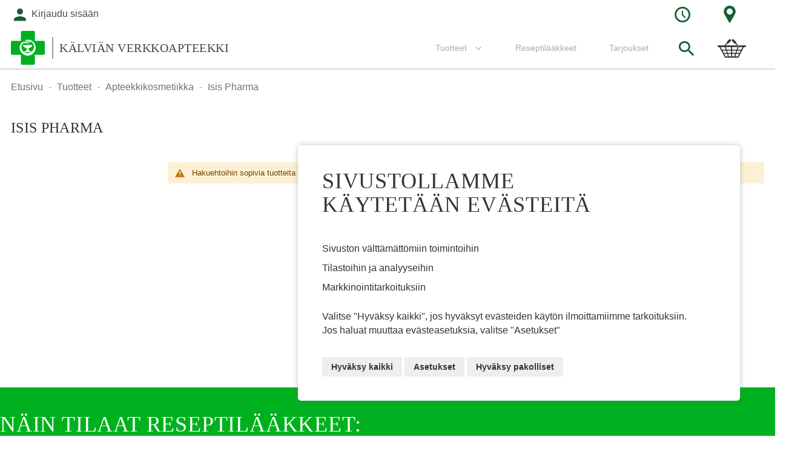

--- FILE ---
content_type: text/css
request_url: https://www.kalvianverkkoapteekki.fi/static/version1765873219/frontend/Solteq/apteekkariliitto/fi_FI/css/styles-m.css
body_size: 73686
content:
body{margin:0;padding:0}article,aside,details,figcaption,figure,main,footer,header,nav,section,summary{display:block}audio,canvas,video{display:inline-block}audio:not([controls]){display:none;height:0}nav ul,nav ol{list-style:none none}img{max-width:100%;height:auto;border:0}video,embed,object{max-width:100%}svg:not(:root){overflow:hidden}figure{margin:0}html{font-size:62.5%;-webkit-text-size-adjust:100%;-ms-text-size-adjust:100%;font-size-adjust:100%}body{color:#333;font-family:'Arial','Helvetica Neue',Helvetica,Arial,sans-serif;font-style:normal;font-weight:400;line-height:1.42857143;font-size:1.4rem}p{margin-top:0rem;margin-bottom:1rem}abbr[title]{border-bottom:1px dotted #d1d1d1;cursor:help}b,strong{font-weight:700}em,i{font-style:italic}mark{background:#f0f0f0;color:#000}small,.small{font-size:12px}hr{border:0;border-top:1px solid #d1d1d1;margin-bottom:20px;margin-top:20px}sub,sup{font-size:71.42857143000001%;line-height:0;position:relative;vertical-align:baseline}sup{top:-.5em}sub{bottom:-.25em}dfn{font-style:italic}h1{font-weight:normal;line-height:1.1;font-size:2.8rem;margin-top:0rem;margin-bottom:2rem}h2{font-weight:normal;line-height:1.1;font-size:2.8rem;margin-top:0rem;margin-bottom:1rem}h3{font-weight:normal;line-height:1.1;font-size:2.4rem;margin-top:0rem;margin-bottom:1rem}h4{font-weight:normal;line-height:1.1;font-size:1.9rem;margin-top:0rem;margin-bottom:1rem}h5{font-weight:normal;line-height:1.1;font-size:1.6rem;margin-top:0rem;margin-bottom:1rem}h6{font-weight:normal;line-height:1.1;font-size:1.4rem;margin-top:0rem;margin-bottom:1rem}h1 small,h2 small,h3 small,h4 small,h5 small,h6 small,h1 .small,h2 .small,h3 .small,h4 .small,h5 .small,h6 .small{color:#333;font-family:'Arial','Helvetica Neue',Helvetica,Arial,sans-serif;font-style:normal;font-weight:400;line-height:1}a,.alink{color:#aaa;text-decoration:none}a:hover,.alink:hover{color:#5bd2ec}ul,ol{margin-top:0rem;margin-bottom:2.5rem}ul>li,ol>li{margin-top:0rem;margin-bottom:1rem}ul ul,ol ul,ul ol,ol ol{margin-bottom:0}dl{margin-bottom:20px;margin-top:0}dt{font-weight:700;margin-bottom:5px;margin-top:0}dd{margin-bottom:10px;margin-top:0;margin-left:0}code,kbd,pre,samp{font-family:Menlo,Monaco,Consolas,'Courier New',monospace}code{background:#f0f0f0;color:#111;padding:2px 4px;font-size:1.2rem;white-space:nowrap}kbd{background:#f0f0f0;color:#111;padding:2px 4px;font-size:1.2rem}pre{background:#f0f0f0;border:1px solid #d1d1d1;color:#111;line-height:1.42857143;margin:0 0 10px;padding:10px;font-size:1.2rem;display:block;word-wrap:break-word}pre code{background-color:transparent;border-radius:0;color:inherit;font-size:inherit;padding:0;white-space:pre-wrap}blockquote{border-left:0 solid #d1d1d1;margin:0 0 20px 40px;padding:0;color:#333;font-family:'Arial','Helvetica Neue',Helvetica,Arial,sans-serif;font-style:italic;font-weight:400;line-height:1.42857143;font-size:1.4rem}blockquote p:last-child,blockquote ul:last-child,blockquote ol:last-child{margin-bottom:0}blockquote footer,blockquote small,blockquote .small{color:#333;line-height:1.42857143;font-size:1rem;display:block}blockquote footer:before,blockquote small:before,blockquote .small:before{content:'\2014 \00A0'}blockquote cite{font-style:normal}blockquote:before,blockquote:after{content:''}q{quotes:none}q:before,q:after{content:'';content:none}cite{font-style:normal}table{width:100%;border-collapse:collapse;border-spacing:0;max-width:100%}table th{text-align:left}table>tbody>tr>th,table>tfoot>tr>th,table>tbody>tr>td,table>tfoot>tr>td{vertical-align:top}table>thead>tr>th,table>thead>tr>td{vertical-align:bottom}table>thead>tr>th,table>tbody>tr>th,table>tfoot>tr>th,table>thead>tr>td,table>tbody>tr>td,table>tfoot>tr>td{padding:8px 10px}button,.cart.table-wrapper .actions-toolbar>.action,.action-gift{background-image:none;background:#eee;border:none;color:#333;cursor:pointer;display:inline-block;font-family:'Arial','Helvetica Neue',Helvetica,Arial,sans-serif;font-weight:600;margin:0;padding:8px 15px;font-size:1.4rem;line-height:1.6rem;box-sizing:border-box;vertical-align:middle}button:hover,.cart.table-wrapper .actions-toolbar>.action:hover,.action-gift:hover{background:#333;color:#fff}button.disabled,button[disabled],fieldset[disabled] button,.cart.table-wrapper .actions-toolbar>.action.disabled,.cart.table-wrapper .actions-toolbar>.action[disabled],fieldset[disabled] .cart.table-wrapper .actions-toolbar>.action,.action-gift.disabled,.action-gift[disabled],fieldset[disabled] .action-gift{opacity:.5;cursor:default;pointer-events:none}button::-moz-focus-inner,.cart.table-wrapper .actions-toolbar>.action::-moz-focus-inner,.action-gift::-moz-focus-inner{border:0;padding:0}input[type="text"],input[type="password"],input[type="url"],input[type="tel"],input[type="search"],input[type="number"],input[type*="date"],input[type="email"]{background:#fff;background-clip:padding-box;border:1px solid #c2c2c2;border-radius:1px;font-family:'Arial','Helvetica Neue',Helvetica,Arial,sans-serif;font-size:14px;height:32px;line-height:1.42857143;padding:0 9px;vertical-align:baseline;width:100%;box-sizing:border-box}input[type="text"]:disabled,input[type="password"]:disabled,input[type="url"]:disabled,input[type="tel"]:disabled,input[type="search"]:disabled,input[type="number"]:disabled,input[type*="date"]:disabled,input[type="email"]:disabled{opacity:.5}input[type="text"]::-moz-placeholder,input[type="password"]::-moz-placeholder,input[type="url"]::-moz-placeholder,input[type="tel"]::-moz-placeholder,input[type="search"]::-moz-placeholder,input[type="number"]::-moz-placeholder,input[type*="date"]::-moz-placeholder,input[type="email"]::-moz-placeholder{color:#c2c2c2}input[type="text"]::-webkit-input-placeholder,input[type="password"]::-webkit-input-placeholder,input[type="url"]::-webkit-input-placeholder,input[type="tel"]::-webkit-input-placeholder,input[type="search"]::-webkit-input-placeholder,input[type="number"]::-webkit-input-placeholder,input[type*="date"]::-webkit-input-placeholder,input[type="email"]::-webkit-input-placeholder{color:#c2c2c2}input[type="text"]:-ms-input-placeholder,input[type="password"]:-ms-input-placeholder,input[type="url"]:-ms-input-placeholder,input[type="tel"]:-ms-input-placeholder,input[type="search"]:-ms-input-placeholder,input[type="number"]:-ms-input-placeholder,input[type*="date"]:-ms-input-placeholder,input[type="email"]:-ms-input-placeholder{color:#c2c2c2}input[type="number"]{-moz-appearance:textfield}input[type="number"]::-webkit-inner-spin-button,input[type="number"]::-webkit-outer-spin-button{-webkit-appearance:none;margin:0}input[type="search"]{-webkit-appearance:none}input[type="search"]::-webkit-search-cancel-button,input[type="search"]::-webkit-search-decoration,input[type="search"]::-webkit-search-results-button,input[type="search"]::-webkit-search-results-decoration{-webkit-appearance:none}select{background:#fff;background-clip:padding-box;border:1px solid #c2c2c2;border-radius:1px;font-family:'Arial','Helvetica Neue',Helvetica,Arial,sans-serif;font-size:14px;height:32px;line-height:1.42857143;padding:5px 10px 4px;vertical-align:baseline;width:100%;box-sizing:border-box}select:disabled{opacity:.5}select[multiple]{height:auto;background-image:none}textarea{background:#fff;background-clip:padding-box;border:1px solid #c2c2c2;border-radius:1px;font-family:'Arial','Helvetica Neue',Helvetica,Arial,sans-serif;font-size:14px;height:auto;line-height:1.42857143;margin:0;padding:10px;vertical-align:baseline;width:100%;box-sizing:border-box;resize:vertical}textarea:disabled{opacity:.5}textarea::-moz-placeholder{color:#c2c2c2}textarea::-webkit-input-placeholder{color:#c2c2c2}textarea:-ms-input-placeholder{color:#c2c2c2}input[type="checkbox"]{margin:2px 5px 0 0;position:relative;top:2px}input[type="checkbox"]:disabled{opacity:.5}input[type="radio"]{margin:2px 5px 0 0}input[type="radio"]:disabled{opacity:.5}input.mage-error,select.mage-error,textarea.mage-error{border-color:#ed8380}div.mage-error{color:#e02b27;font-size:1.2rem}input[type="button"],input[type="reset"],input[type="submit"]{cursor:pointer;-webkit-appearance:button}input::-moz-focus-inner{border:0;padding:0}form{-webkit-tap-highlight-color:rgba(0,0,0,0)}address{font-style:normal}*:focus{box-shadow:none;outline:0}._keyfocus *:focus,input:not([disabled]):focus,textarea:not([disabled]):focus,select:not([disabled]):focus{box-shadow:inset 0 1px 2px rgba(0,0,0,0.075),0 0 5px rgba(81,167,232,0.5)}.abs-reset-list,.bundle-options-container .block-bundle-summary .bundle.items,.cart-container .checkout-methods-items,.opc-wrapper .opc,.opc-progress-bar,.checkout-agreements-items,.block-wishlist-management .wishlist-select-items,.paypal-review .items-qty,.order-details-items .items-qty,.product-items,.prices-tier,.block-banners .banner-items,.block-banners-inline .banner-items,.block-event .slider-panel .slider{margin:0;padding:0;list-style:none none}.abs-reset-list>li,.bundle-options-container .block-bundle-summary .bundle.items>li,.cart-container .checkout-methods-items>li,.opc-wrapper .opc>li,.opc-progress-bar>li,.checkout-agreements-items>li,.block-wishlist-management .wishlist-select-items>li,.paypal-review .items-qty>li,.order-details-items .items-qty>li,.product-items>li,.prices-tier>li,.block-banners .banner-items>li,.block-banners-inline .banner-items>li,.block-event .slider-panel .slider>li{margin:0}.abs-action-link-button,.abs-action-addto-product,.block-event .slider-panel .slider .item .action.event,.bundle-options-container .block-bundle-summary .product-addto-links>.action{background-image:none;background:#eee;border:none;color:#333;cursor:pointer;font-family:'Arial','Helvetica Neue',Helvetica,Arial,sans-serif;font-weight:600;margin:0;padding:8px 15px;font-size:1.4rem;line-height:1.6rem;box-sizing:border-box;vertical-align:middle;display:inline-block;text-decoration:none;border-radius:0}.abs-action-link-button:hover,.abs-action-addto-product:hover,.block-event .slider-panel .slider .item .action.event:hover,.bundle-options-container .block-bundle-summary .product-addto-links>.action:hover{background:#333;color:#fff}.abs-action-link-button.disabled,.abs-action-link-button[disabled],fieldset[disabled] .abs-action-link-button,.abs-action-addto-product.disabled,.abs-action-addto-product[disabled],fieldset[disabled] .abs-action-addto-product,.block-event .slider-panel .slider .item .action.event.disabled,.block-event .slider-panel .slider .item .action.event[disabled],fieldset[disabled] .block-event .slider-panel .slider .item .action.event,.bundle-options-container .block-bundle-summary .product-addto-links>.action.disabled,.bundle-options-container .block-bundle-summary .product-addto-links>.action[disabled],fieldset[disabled] .bundle-options-container .block-bundle-summary .product-addto-links>.action{opacity:.5;cursor:default;pointer-events:none}.abs-action-link-button:hover,.abs-action-link-button:active,.abs-action-link-button:focus,.abs-action-addto-product:hover,.abs-action-addto-product:active,.abs-action-addto-product:focus,.block-event .slider-panel .slider .item .action.event:hover,.block-event .slider-panel .slider .item .action.event:active,.block-event .slider-panel .slider .item .action.event:focus,.bundle-options-container .block-bundle-summary .product-addto-links>.action:hover,.bundle-options-container .block-bundle-summary .product-addto-links>.action:active,.bundle-options-container .block-bundle-summary .product-addto-links>.action:focus{text-decoration:none}.abs-product-options-list dt,.cart.table-wrapper .item-options dt,.opc-block-summary .items-in-cart .product .item-options dt,.block-giftregistry-shared-items .product .item-options dt,.multicheckout .item-options dt{clear:left;float:left;margin:0 10px 5px 0}.abs-product-options-list dt:after,.cart.table-wrapper .item-options dt:after,.opc-block-summary .items-in-cart .product .item-options dt:after,.block-giftregistry-shared-items .product .item-options dt:after,.multicheckout .item-options dt:after{content:': '}.abs-product-options-list dd,.cart.table-wrapper .item-options dd,.opc-block-summary .items-in-cart .product .item-options dd,.block-giftregistry-shared-items .product .item-options dd,.multicheckout .item-options dd{display:inline-block;float:left;margin:0 0 5px;word-break:break-all}.abs-button-responsive,.actions-toolbar>.primary .action,.actions-toolbar>.secondary .action{width:100%}.abs-reset-image-wrapper,.cart.table-wrapper .product-image-wrapper,.minicart-items .product-image-wrapper,.block-giftregistry-shared-items .product-image-wrapper,.products-list:not(.products-list-ext) .product-image-wrapper,.products-list-ext .product-image-wrapper{height:auto;padding:0 !important}.abs-reset-image-wrapper .product-image-photo,.cart.table-wrapper .product-image-wrapper .product-image-photo,.minicart-items .product-image-wrapper .product-image-photo,.block-giftregistry-shared-items .product-image-wrapper .product-image-photo,.products-list:not(.products-list-ext) .product-image-wrapper .product-image-photo,.products-list-ext .product-image-wrapper .product-image-photo{position:static}.abs-adaptive-images{display:block;height:auto;max-width:100%}.abs-adaptive-images-centered,.product.media .product.photo .photo.image{display:block;height:auto;margin:0 auto;max-width:100%}.abs-login-block-title{font-size:1.8rem;border-bottom:1px solid #e8e8e8;margin-bottom:15px;padding-bottom:12px}.abs-login-block-title strong{font-weight:500}.abs-block-title,.abs-account-blocks .block-title,.block-giftregistry-results .block-title,.block-giftregistry-shared-items .block-title,.block-wishlist-search-results .block-title,.block-reorder .block-title,.block-compare .block-title,.widget .block-title,.block-wishlist .block-title,.multicheckout .block-title,.paypal-review .block .block-title,.magento-rma-guest-returns .column.main .block:not(.widget) .block-title,[class^='sales-guest-'] .column.main .block:not(.widget) .block-title,.sales-guest-view .column.main .block:not(.widget) .block-title,.account .column.main .block:not(.widget) .block-title{margin-bottom:15px}.abs-block-title>strong,.abs-account-blocks .block-title>strong,.block-giftregistry-results .block-title>strong,.block-giftregistry-shared-items .block-title>strong,.block-wishlist-search-results .block-title>strong,.block-reorder .block-title>strong,.block-compare .block-title>strong,.widget .block-title>strong,.block-wishlist .block-title>strong,.multicheckout .block-title>strong,.paypal-review .block .block-title>strong,.magento-rma-guest-returns .column.main .block:not(.widget) .block-title>strong,[class^='sales-guest-'] .column.main .block:not(.widget) .block-title>strong,.sales-guest-view .column.main .block:not(.widget) .block-title>strong,.account .column.main .block:not(.widget) .block-title>strong{font-weight:normal;line-height:1.1;font-size:2.4rem;margin-top:0rem;margin-bottom:1rem}.abs-account-blocks .block-title>.action,.multicheckout .block-title>.action,.paypal-review .block .block-title>.action,.magento-rma-guest-returns .column.main .block:not(.widget) .block-title>.action,[class^='sales-guest-'] .column.main .block:not(.widget) .block-title>.action,.sales-guest-view .column.main .block:not(.widget) .block-title>.action,.account .column.main .block:not(.widget) .block-title>.action{margin-left:15px}.abs-account-blocks .box-title,.multicheckout .box-title,.paypal-review .block .box-title,.magento-rma-guest-returns .column.main .block:not(.widget) .box-title,[class^='sales-guest-'] .column.main .block:not(.widget) .box-title,.sales-guest-view .column.main .block:not(.widget) .box-title,.account .column.main .block:not(.widget) .box-title{display:inline-block;margin:0 0 5px}.abs-account-blocks .box-title>span,.multicheckout .box-title>span,.paypal-review .block .box-title>span,.magento-rma-guest-returns .column.main .block:not(.widget) .box-title>span,[class^='sales-guest-'] .column.main .block:not(.widget) .box-title>span,.sales-guest-view .column.main .block:not(.widget) .box-title>span,.account .column.main .block:not(.widget) .box-title>span{font-weight:normal;line-height:1.1;font-size:1.9rem;margin-top:0rem;margin-bottom:1rem}.abs-account-blocks .box-title>.action,.multicheckout .box-title>.action,.paypal-review .block .box-title>.action,.magento-rma-guest-returns .column.main .block:not(.widget) .box-title>.action,[class^='sales-guest-'] .column.main .block:not(.widget) .box-title>.action,.sales-guest-view .column.main .block:not(.widget) .box-title>.action,.account .column.main .block:not(.widget) .box-title>.action{font-weight:400;margin-left:10px}.abs-account-blocks .block-content p:last-child,.multicheckout .block-content p:last-child,.paypal-review .block .block-content p:last-child,.magento-rma-guest-returns .column.main .block:not(.widget) .block-content p:last-child,[class^='sales-guest-'] .column.main .block:not(.widget) .block-content p:last-child,.sales-guest-view .column.main .block:not(.widget) .block-content p:last-child,.account .column.main .block:not(.widget) .block-content p:last-child{margin-bottom:0}.abs-account-blocks .block-content .box,.multicheckout .block-content .box,.paypal-review .block .block-content .box,.magento-rma-guest-returns .column.main .block:not(.widget) .block-content .box,[class^='sales-guest-'] .column.main .block:not(.widget) .block-content .box,.sales-guest-view .column.main .block:not(.widget) .block-content .box,.account .column.main .block:not(.widget) .block-content .box{margin-bottom:20px}.abs-dropdown-simple,.giftregisty-dropdown,.wishlist-dropdown{display:inline-block;position:relative}.abs-dropdown-simple:before,.abs-dropdown-simple:after,.giftregisty-dropdown:before,.giftregisty-dropdown:after,.wishlist-dropdown:before,.wishlist-dropdown:after{content:'';display:table}.abs-dropdown-simple:after,.giftregisty-dropdown:after,.wishlist-dropdown:after{clear:both}.abs-dropdown-simple .action.toggle,.giftregisty-dropdown .action.toggle,.wishlist-dropdown .action.toggle{cursor:pointer;display:inline-block;text-decoration:none}.abs-dropdown-simple .action.toggle:after,.giftregisty-dropdown .action.toggle:after,.wishlist-dropdown .action.toggle:after{-webkit-font-smoothing:antialiased;-moz-osx-font-smoothing:grayscale;font-size:22px;line-height:22px;color:inherit;content:'\e607';font-family:'icons-blank-theme';margin:0 0 0 5px;vertical-align:middle;display:inline-block;font-weight:normal;overflow:hidden;speak:none;text-align:center}.abs-dropdown-simple .action.toggle:hover:after,.giftregisty-dropdown .action.toggle:hover:after,.wishlist-dropdown .action.toggle:hover:after{color:inherit}.abs-dropdown-simple .action.toggle:active:after,.giftregisty-dropdown .action.toggle:active:after,.wishlist-dropdown .action.toggle:active:after{color:inherit}.abs-dropdown-simple .action.toggle.active,.giftregisty-dropdown .action.toggle.active,.wishlist-dropdown .action.toggle.active{display:inline-block;text-decoration:none}.abs-dropdown-simple .action.toggle.active:after,.giftregisty-dropdown .action.toggle.active:after,.wishlist-dropdown .action.toggle.active:after{-webkit-font-smoothing:antialiased;-moz-osx-font-smoothing:grayscale;font-size:22px;line-height:22px;color:inherit;content:'\e618';font-family:'icons-blank-theme';margin:0 0 0 5px;vertical-align:middle;display:inline-block;font-weight:normal;overflow:hidden;speak:none;text-align:center}.abs-dropdown-simple .action.toggle.active:hover:after,.giftregisty-dropdown .action.toggle.active:hover:after,.wishlist-dropdown .action.toggle.active:hover:after{color:inherit}.abs-dropdown-simple .action.toggle.active:active:after,.giftregisty-dropdown .action.toggle.active:active:after,.wishlist-dropdown .action.toggle.active:active:after{color:inherit}.abs-dropdown-simple ul.dropdown,.giftregisty-dropdown ul.dropdown,.wishlist-dropdown ul.dropdown{margin:0;padding:0;list-style:none none;background:#fff;border:1px solid #bbb;margin-top:4px;min-width:200px;z-index:100;box-sizing:border-box;display:none;position:absolute;top:100%;box-shadow:0 3px 3px rgba(0,0,0,0.15)}.abs-dropdown-simple ul.dropdown li,.giftregisty-dropdown ul.dropdown li,.wishlist-dropdown ul.dropdown li{margin:0;padding:5px 5px 5px 23px}.abs-dropdown-simple ul.dropdown li:hover,.giftregisty-dropdown ul.dropdown li:hover,.wishlist-dropdown ul.dropdown li:hover{background:#e8e8e8;cursor:pointer}.abs-dropdown-simple ul.dropdown:before,.abs-dropdown-simple ul.dropdown:after,.giftregisty-dropdown ul.dropdown:before,.giftregisty-dropdown ul.dropdown:after,.wishlist-dropdown ul.dropdown:before,.wishlist-dropdown ul.dropdown:after{border-bottom-style:solid;content:'';display:block;height:0;position:absolute;width:0}.abs-dropdown-simple ul.dropdown:before,.giftregisty-dropdown ul.dropdown:before,.wishlist-dropdown ul.dropdown:before{border:6px solid;border-color:transparent transparent #fff transparent;z-index:99}.abs-dropdown-simple ul.dropdown:after,.giftregisty-dropdown ul.dropdown:after,.wishlist-dropdown ul.dropdown:after{border:7px solid;border-color:transparent transparent #bbb transparent;z-index:98}.abs-dropdown-simple ul.dropdown:before,.giftregisty-dropdown ul.dropdown:before,.wishlist-dropdown ul.dropdown:before{left:10px;top:-12px}.abs-dropdown-simple ul.dropdown:after,.giftregisty-dropdown ul.dropdown:after,.wishlist-dropdown ul.dropdown:after{left:9px;top:-14px}.abs-dropdown-simple.active,.giftregisty-dropdown.active,.wishlist-dropdown.active{overflow:visible}.abs-dropdown-simple.active ul.dropdown,.giftregisty-dropdown.active ul.dropdown,.wishlist-dropdown.active ul.dropdown{display:block}.abs-input-qty,.column .block-addbysku .qty .qty,.bundle-options-container .input-text.qty,.cart.table-wrapper .col.qty .input-text,.table-giftregistry-items .field.qty .qty,.block-giftregistry-shared-items .qty .qty,.table.grouped .control .qty,.block-wishlist-info-items .input-text.qty,.multicheckout .table-wrapper .col .qty .input-text,.account .table-wrapper .data.table.wishlist .box-tocart .qty,.products-grid.wishlist .product-item .box-tocart input.qty,.account .table-return-items .qty .input-text,.sidebar .block-addbysku .fieldset .fields .field.qty .qty{text-align:center;width:47px}.abs-margin-for-blocks-and-widgets,.account .block,.block-banners,.block-banners-inline{margin-bottom:40px}.abs-remove-button-for-blocks,.sidebar .action.delete,.table-comparison .cell.remove .action.delete,.block-compare .action.delete,.filter-current .action.remove{display:inline-block;text-decoration:none}.abs-remove-button-for-blocks>span,.sidebar .action.delete>span,.table-comparison .cell.remove .action.delete>span,.block-compare .action.delete>span,.filter-current .action.remove>span{border:0;clip:rect(0, 0, 0, 0);height:1px;margin:-1px;overflow:hidden;padding:0;position:absolute;width:1px}.abs-remove-button-for-blocks:before,.sidebar .action.delete:before,.table-comparison .cell.remove .action.delete:before,.block-compare .action.delete:before,.filter-current .action.remove:before{-webkit-font-smoothing:antialiased;-moz-osx-font-smoothing:grayscale;font-size:26px;line-height:15px;color:#303030;content:'\e616';font-family:'icons-blank-theme';vertical-align:middle;display:inline-block;font-weight:normal;overflow:hidden;speak:none;text-align:center}.abs-remove-button-for-blocks:hover:before,.sidebar .action.delete:hover:before,.table-comparison .cell.remove .action.delete:hover:before,.block-compare .action.delete:hover:before,.filter-current .action.remove:hover:before{color:#303030}.abs-remove-button-for-blocks:active:before,.sidebar .action.delete:active:before,.table-comparison .cell.remove .action.delete:active:before,.block-compare .action.delete:active:before,.filter-current .action.remove:active:before{color:#303030}.abs-product-link,.product-item-name,.product.name a{font-weight:400}.abs-product-link>a,.product-item-name>a,.product.name a>a{color:#333;text-decoration:none}.abs-product-link>a:visited,.product-item-name>a:visited,.product.name a>a:visited{color:#333}.abs-product-link>a:hover,.product-item-name>a:hover,.product.name a>a:hover{color:#333}.abs-product-link>a:active,.product-item-name>a:active,.product.name a>a:active{color:#333}.abs-reset-left-margin,.form.giftregistry.items .actions-toolbar,.form-new-agreement .actions-toolbar,.fieldset .review-legend.legend,.form.wishlist.items .actions-toolbar{margin-left:0}.abs-action-remove,.abs-add-fields .action.remove,.form-giftregistry-share .action.remove,.form-giftregistry-edit .action.remove,.form-add-invitations .action.remove,.form-create-return .action.remove,.form.send.friend .action.remove{left:10px;margin-left:70%;position:absolute;top:31px;width:auto}.abs-add-fields .fieldset,.form-giftregistry-share .fieldset,.form-giftregistry-edit .fieldset,.form-add-invitations .fieldset,.form-create-return .fieldset,.form.send.friend .fieldset{margin-bottom:50px}.abs-add-fields .fieldset .field:not(.choice) .control,.form-giftregistry-share .fieldset .field:not(.choice) .control,.form-giftregistry-edit .fieldset .field:not(.choice) .control,.form-add-invitations .fieldset .field:not(.choice) .control,.form-create-return .fieldset .field:not(.choice) .control,.form.send.friend .fieldset .field:not(.choice) .control{width:70%}.abs-add-fields .fieldset .actions-toolbar:not(:first-child)>.secondary,.form-giftregistry-share .fieldset .actions-toolbar:not(:first-child)>.secondary,.form-giftregistry-edit .fieldset .actions-toolbar:not(:first-child)>.secondary,.form-add-invitations .fieldset .actions-toolbar:not(:first-child)>.secondary,.form-create-return .fieldset .actions-toolbar:not(:first-child)>.secondary,.form.send.friend .fieldset .actions-toolbar:not(:first-child)>.secondary{float:left}.abs-add-fields .fieldset .actions-toolbar:not(:first-child)>.secondary .action.add,.form-giftregistry-share .fieldset .actions-toolbar:not(:first-child)>.secondary .action.add,.form-giftregistry-edit .fieldset .actions-toolbar:not(:first-child)>.secondary .action.add,.form-add-invitations .fieldset .actions-toolbar:not(:first-child)>.secondary .action.add,.form-create-return .fieldset .actions-toolbar:not(:first-child)>.secondary .action.add,.form.send.friend .fieldset .actions-toolbar:not(:first-child)>.secondary .action.add{margin-top:30px}.abs-add-fields .fieldset .fields .actions-toolbar,.form-giftregistry-share .fieldset .fields .actions-toolbar,.form-giftregistry-edit .fieldset .fields .actions-toolbar,.form-add-invitations .fieldset .fields .actions-toolbar,.form-create-return .fieldset .fields .actions-toolbar,.form.send.friend .fieldset .fields .actions-toolbar{margin:0}.abs-add-fields .message.notice,.form-giftregistry-share .message.notice,.form-giftregistry-edit .message.notice,.form-add-invitations .message.notice,.form-create-return .message.notice,.form.send.friend .message.notice{margin:30px 0 0}.abs-add-fields .additional,.form-giftregistry-share .additional,.form-giftregistry-edit .additional,.form-add-invitations .additional,.form-create-return .additional,.form.send.friend .additional{margin-top:55px;position:relative}.abs-hidden,.order-details-items .order-items .order-gift-message:not(.expanded-content){height:0;visibility:hidden}.abs-visually-hidden,.fieldset>.field.no-label>.label,.fieldset>.fields>.field.no-label>.label,.cart.table-wrapper .col.qty .label,.minicart-wrapper .action.showcart .text,.minicart-wrapper .action.showcart .counter-label,.checkout-index-index .page-title-wrapper,.checkout-payment-method .field-select-billing>.label,.checkout-payment-method .payments .legend,.checkout-payment-method .ccard .legend,.page-product-downloadable .product-options-wrapper .fieldset .legend.links-title,.page-product-giftcard .fieldset.giftcard>.legend,.opc-wrapper .form-giftcard-account .field .label,.block-wishlist-search-form .form-wishlist-search .fieldset>.legend,.page-multiple-wishlist .page-title-wrapper .page-title,.multicheckout .table-wrapper .col .label,.multicheckout .block .methods-shipping .item-content .fieldset>.legend,.block-reorder .product-item .label,.opc-wrapper .form-discount .field .label,.product-item-actions .actions-secondary>.action span,.table-comparison .cell.label.remove span,.table-comparison .cell.label.product span,.action.skip:not(:focus),.page-header .switcher .label,.page-footer .switcher .label,.products-grid.wishlist .product-item .comment-box .label,.fieldset .fullname.field>.label,.account .column.main .limiter>.label,.field.street .field.additional .label,.account-nav .title,.filter-options-content .filter-count-label,.block.newsletter .label{border:0;clip:rect(0, 0, 0, 0);height:1px;margin:-1px;overflow:hidden;padding:0;position:absolute;width:1px}.abs-visually-hidden-reset,.shipping-policy-block.field-tooltip .field-tooltip-action span,.product-social-links .addto-links-text .action .label,.product-items .item .addto-links-text .action .label,.table-comparison .addto-links-text .action .label,.product-social-links .action.feature .label{clip:auto;height:auto;margin:0;overflow:visible;position:static;width:auto}.abs-add-clearfix:before,.abs-add-clearfix:after,.abs-add-fields .fieldset .actions-toolbar:not(:first-child):before,.abs-add-fields .fieldset .actions-toolbar:not(:first-child):after,.cart.table-wrapper .actions-toolbar:before,.cart.table-wrapper .actions-toolbar:after,.cart.table-wrapper .item-options:before,.cart.table-wrapper .item-options:after,.minicart-items .product-item>.product:before,.minicart-items .product-item>.product:after,.checkout-container:before,.checkout-container:after,.checkout-onepage-success:before,.checkout-onepage-success:after,.opc-estimated-wrapper:before,.opc-estimated-wrapper:after,.opc-wrapper .field.addresses:before,.opc-wrapper .field.addresses:after,.opc-block-summary .items-in-cart .product .item-options:before,.opc-block-summary .items-in-cart .product .item-options:after,.page-product-downloadable .product-add-form:before,.page-product-downloadable .product-add-form:after,.gift-options:before,.gift-options:after,.gift-item-block .content:before,.gift-item-block .content:after,.order-details-items .order-gift-message:before,.order-details-items .order-gift-message:after,.order-details-items .block-order-details-gift-message:before,.order-details-items .block-order-details-gift-message:after,.block-giftregistry-shared-items .product .item-options:before,.block-giftregistry-shared-items .product .item-options:after,.gift-wrapping-list:before,.gift-wrapping-list:after,.opc-wrapper .data.table .gift-wrapping:before,.opc-wrapper .data.table .gift-wrapping:after,.table-order-items .gift-wrapping:before,.table-order-items .gift-wrapping:after,.table-order-review .gift-wrapping:before,.table-order-review .gift-wrapping:after,.order-options .product:before,.order-options .product:after,.map-popup .map-info-price:before,.map-popup .map-info-price:after,.multicheckout .item-options:before,.multicheckout .item-options:after,.multicheckout .block:before,.multicheckout .block:after,.multicheckout .block-content:before,.multicheckout .block-content:after,.customer-review .product-details:before,.customer-review .product-details:after,.slideshow-wrapper-outer:before,.slideshow-wrapper-outer:after,.toolbar:before,.toolbar:after,.toolbar-products:before,.toolbar-products:after,.sidebar .product-items-images:before,.sidebar .product-items-images:after,.fieldset .fullname .field:before,.fieldset .fullname .field:after,.inner-container:before,.inner-container:after,.clearfix:before,.clearfix:after,.clearer:before,.clearer:after,.section-line:before,.section-line:after,.section-title:before,.section-title:after,.block-related-thumbnails .product:before,.block-related-thumbnails .product:after,.items-grid:before,.items-grid:after,.product-view .box-description:before,.product-view .box-description:after,.products-list-ext .product-item-actions:before,.products-list-ext .product-item-actions:after,.items-grid-thumbnails .product-item-info:before,.items-grid-thumbnails .product-item-info:after,.user-menu:before,.user-menu:after,.top-links ul:before,.top-links ul:after,.footer-container .footer-primary-top>.inner:before,.footer-container .footer-primary-top>.inner:after,.footer-container .footer-primary-bottom>.inner:before,.footer-container .footer-primary-bottom>.inner:after,.form-giftregistry-share .fieldset .actions-toolbar:not(:first-child):before,.form-giftregistry-share .fieldset .actions-toolbar:not(:first-child):after,.form-giftregistry-edit .fieldset .actions-toolbar:not(:first-child):before,.form-giftregistry-edit .fieldset .actions-toolbar:not(:first-child):after,.form-add-invitations .fieldset .actions-toolbar:not(:first-child):before,.form-add-invitations .fieldset .actions-toolbar:not(:first-child):after,.form-create-return .fieldset .actions-toolbar:not(:first-child):before,.form-create-return .fieldset .actions-toolbar:not(:first-child):after,.form.send.friend .fieldset .actions-toolbar:not(:first-child):before,.form.send.friend .fieldset .actions-toolbar:not(:first-child):after{content:'';display:table}.abs-add-clearfix:after,.abs-add-fields .fieldset .actions-toolbar:not(:first-child):after,.cart.table-wrapper .actions-toolbar:after,.cart.table-wrapper .item-options:after,.minicart-items .product-item>.product:after,.checkout-container:after,.checkout-onepage-success:after,.opc-estimated-wrapper:after,.opc-wrapper .field.addresses:after,.opc-block-summary .items-in-cart .product .item-options:after,.page-product-downloadable .product-add-form:after,.gift-options:after,.gift-item-block .content:after,.order-details-items .order-gift-message:after,.order-details-items .block-order-details-gift-message:after,.block-giftregistry-shared-items .product .item-options:after,.gift-wrapping-list:after,.opc-wrapper .data.table .gift-wrapping:after,.table-order-items .gift-wrapping:after,.table-order-review .gift-wrapping:after,.order-options .product:after,.map-popup .map-info-price:after,.multicheckout .item-options:after,.multicheckout .block:after,.multicheckout .block-content:after,.customer-review .product-details:after,.slideshow-wrapper-outer:after,.toolbar:after,.toolbar-products:after,.sidebar .product-items-images:after,.fieldset .fullname .field:after,.inner-container:after,.clearfix:after,.clearer:after,.section-line:after,.section-title:after,.block-related-thumbnails .product:after,.items-grid:after,.product-view .box-description:after,.products-list-ext .product-item-actions:after,.items-grid-thumbnails .product-item-info:after,.user-menu:after,.top-links ul:after,.footer-container .footer-primary-top>.inner:after,.footer-container .footer-primary-bottom>.inner:after,.form-giftregistry-share .fieldset .actions-toolbar:not(:first-child):after,.form-giftregistry-edit .fieldset .actions-toolbar:not(:first-child):after,.form-add-invitations .fieldset .actions-toolbar:not(:first-child):after,.form-create-return .fieldset .actions-toolbar:not(:first-child):after,.form.send.friend .fieldset .actions-toolbar:not(:first-child):after{clear:both}.abs-add-box-sizing,.abs-field-date .control,.abs-field-tooltip,.columns .column.main,.columns .sidebar-main,.columns .sidebar-additional,.column .block-addbysku .sku,.bundle-options-container .block-bundle-summary,.cart-summary,.opc-wrapper .shipping-address-item,.shipping-policy-block.field-tooltip .field-tooltip-content,.opc-block-summary,.product-item,.sidebar .product-items-images .product-item,.search-autocomplete,.sidebar .block-addbysku .fieldset .fields .field.sku,.block-event .slider-panel .slider .item .action.show,.field.date .control,.field .control._with-tooltip{box-sizing:border-box}.abs-navigation-icon{display:block;text-decoration:none}.abs-navigation-icon:after{-webkit-font-smoothing:antialiased;-moz-osx-font-smoothing:grayscale;font-size:34px;line-height:1.2;color:inherit;content:'\e622';font-family:'icons-blank-theme';vertical-align:middle;display:inline-block;font-weight:normal;overflow:hidden;speak:none;text-align:center}.abs-navigation-icon:after{position:absolute;right:5px;top:0}.abs-split-button{display:inline-block;position:relative;vertical-align:middle}.abs-split-button:before,.abs-split-button:after{content:'';display:table}.abs-split-button:after{clear:both}.abs-split-button .action.split{float:left;margin:0}.abs-split-button .action.toggle{float:right;margin:0}.abs-split-button button.action.split,.abs-split-button .cart.table-wrapper .actions-toolbar>.action.action.split,.abs-split-button .action-gift.action.split{border-bottom-right-radius:0;border-top-right-radius:0}.abs-split-button button+.action.toggle,.abs-split-button .cart.table-wrapper .actions-toolbar>.action+.action.toggle,.abs-split-button .action-gift+.action.toggle{border-bottom-left-radius:0;border-left:0;border-top-left-radius:0}.abs-split-button .action.toggle{padding:4px 5px;display:inline-block;text-decoration:none}.abs-split-button .action.toggle>span{border:0;clip:rect(0, 0, 0, 0);height:1px;margin:-1px;overflow:hidden;padding:0;position:absolute;width:1px}.abs-split-button .action.toggle:after{-webkit-font-smoothing:antialiased;-moz-osx-font-smoothing:grayscale;font-size:22px;line-height:22px;color:inherit;content:'\e607';font-family:'icons-blank-theme';margin:0;vertical-align:top;display:inline-block;font-weight:normal;overflow:hidden;speak:none;text-align:center}.abs-split-button .action.toggle:hover:after{color:inherit}.abs-split-button .action.toggle:active:after{color:inherit}.abs-split-button .action.toggle.active{display:inline-block;text-decoration:none}.abs-split-button .action.toggle.active>span{border:0;clip:rect(0, 0, 0, 0);height:1px;margin:-1px;overflow:hidden;padding:0;position:absolute;width:1px}.abs-split-button .action.toggle.active:after{-webkit-font-smoothing:antialiased;-moz-osx-font-smoothing:grayscale;font-size:22px;line-height:22px;color:inherit;content:'\e618';font-family:'icons-blank-theme';margin:0;vertical-align:top;display:inline-block;font-weight:normal;overflow:hidden;speak:none;text-align:center}.abs-split-button .action.toggle.active:hover:after{color:inherit}.abs-split-button .action.toggle.active:active:after{color:inherit}.abs-split-button .items{margin:0;padding:0;list-style:none none;background:#fff;border:1px solid #bbb;margin-top:4px;min-width:100%;z-index:100;box-sizing:border-box;display:none;position:absolute;top:100%;box-shadow:0 3px 3px rgba(0,0,0,0.15)}.abs-split-button .items li{margin:0;padding:3px 5px}.abs-split-button .items li:hover{background:#e8e8e8;cursor:pointer}.abs-split-button .items:before,.abs-split-button .items:after{border-bottom-style:solid;content:'';display:block;height:0;position:absolute;width:0}.abs-split-button .items:before{border:6px solid;border-color:transparent transparent #fff transparent;z-index:99}.abs-split-button .items:after{border:7px solid;border-color:transparent transparent #bbb transparent;z-index:98}.abs-split-button .items:before{right:10px;top:-12px}.abs-split-button .items:after{right:9px;top:-14px}.abs-split-button.active{overflow:visible}.abs-split-button.active .items{display:block}.abs-action-addto-product,.bundle-options-container .block-bundle-summary .product-addto-links>.action{line-height:1.2rem;padding:5px 8px;font-size:1.1rem}.abs-actions-addto-gridlist,.table-comparison .wishlist.split.button>.action.split,.product-items .wishlist.split.button>.action.split,.product-item-actions .actions-secondary>.action,.product-social-links .action.tocompare,.product-items .item .action.tocompare,.product-items .product-item .action.tocompare,.action.mailto.friend,.product-social-links .action.towishlist,.product-items .item .action.towishlist,.product-items .product-item .action.towishlist,.table-comparison .action.towishlist{display:inline-block;text-decoration:none}.abs-actions-addto-gridlist>span,.table-comparison .wishlist.split.button>.action.split>span,.product-items .wishlist.split.button>.action.split>span,.product-item-actions .actions-secondary>.action>span,.product-social-links .action.tocompare>span,.product-items .item .action.tocompare>span,.product-items .product-item .action.tocompare>span,.action.mailto.friend>span,.product-social-links .action.towishlist>span,.product-items .item .action.towishlist>span,.product-items .product-item .action.towishlist>span,.table-comparison .action.towishlist>span{border:0;clip:rect(0, 0, 0, 0);height:1px;margin:-1px;overflow:hidden;padding:0;position:absolute;width:1px}.abs-actions-addto-gridlist:before,.table-comparison .wishlist.split.button>.action.split:before,.product-items .wishlist.split.button>.action.split:before,.product-item-actions .actions-secondary>.action:before,.product-social-links .action.tocompare:before,.product-items .item .action.tocompare:before,.product-items .product-item .action.tocompare:before,.action.mailto.friend:before,.product-social-links .action.towishlist:before,.product-items .item .action.towishlist:before,.product-items .product-item .action.towishlist:before,.table-comparison .action.towishlist:before{-webkit-font-smoothing:antialiased;-moz-osx-font-smoothing:grayscale;font-size:29px;line-height:24px;color:#7d7d7d;font-family:'icons-blank-theme';vertical-align:middle;display:inline-block;font-weight:normal;overflow:hidden;speak:none;text-align:center}.abs-actions-addto-gridlist:hover:before,.table-comparison .wishlist.split.button>.action.split:hover:before,.product-items .wishlist.split.button>.action.split:hover:before,.product-item-actions .actions-secondary>.action:hover:before,.product-social-links .action.tocompare:hover:before,.product-items .item .action.tocompare:hover:before,.product-items .product-item .action.tocompare:hover:before,.action.mailto.friend:hover:before,.product-social-links .action.towishlist:hover:before,.product-items .item .action.towishlist:hover:before,.product-items .product-item .action.towishlist:hover:before,.table-comparison .action.towishlist:hover:before{color:#333}.abs-button-l,.bundle-actions .action.primary,.bundle-options-container .block-bundle-summary .box-tocart .action.primary,.cart-container .checkout-methods-items .action.primary,.block-minicart .block-content>.actions>.primary .action.primary,.methods-shipping .actions-toolbar .action.primary,.block-authentication .action.action-register,.block-authentication .action.action-login,.multicheckout .action.primary,.product-info-main .box-tocart .action.tocart,.product-options-bottom .box-tocart .action.tocart,.bundle-options-container .box-tocart .action.tocart,.product-info-main .box-tocart .action.instant-purchase,.product-options-bottom .box-tocart .action.instant-purchase,.bundle-options-container .box-tocart .action.instant-purchase,.form-address-edit .actions-toolbar .action.primary{line-height:4.2rem;padding:0 17px;font-size:1.6rem}.abs-action-button-as-link,.abs-action-remove,.cart.table-wrapper .action.help.map,.opc-wrapper .edit-address-link,.opc-block-shipping-information .shipping-information-title .action-edit,.action-auth-toggle,.checkout-payment-method .checkout-billing-address .action-cancel,.checkout-agreements-block .action-show,.cart-summary .block.giftcard .action.check,.gift-options .actions-toolbar .action-cancel,.table-comparison .wishlist.split.button>.action,.product-items .wishlist.split.button>.action,.paypal-button-widget .paypal-button,.block.related .action.select,.abs-add-fields .action.remove,.form-giftregistry-share .action.remove,.form-giftregistry-edit .action.remove,.form-add-invitations .action.remove,.form-create-return .action.remove,.form.send.friend .action.remove{line-height:1.42857143;padding:0;color:#aaa;text-decoration:none;background:none;border:0;display:inline;border-radius:0;font-size:inherit;font-weight:400}.abs-action-button-as-link:hover,.abs-action-remove:hover,.cart.table-wrapper .action.help.map:hover,.opc-wrapper .edit-address-link:hover,.opc-block-shipping-information .shipping-information-title .action-edit:hover,.action-auth-toggle:hover,.checkout-payment-method .checkout-billing-address .action-cancel:hover,.checkout-agreements-block .action-show:hover,.cart-summary .block.giftcard .action.check:hover,.gift-options .actions-toolbar .action-cancel:hover,.table-comparison .wishlist.split.button>.action:hover,.product-items .wishlist.split.button>.action:hover,.paypal-button-widget .paypal-button:hover,.block.related .action.select:hover,.abs-add-fields .action.remove:hover,.form-giftregistry-share .action.remove:hover,.form-giftregistry-edit .action.remove:hover,.form-add-invitations .action.remove:hover,.form-create-return .action.remove:hover,.form.send.friend .action.remove:hover{color:#5bd2ec}.abs-action-button-as-link:hover,.abs-action-button-as-link:active,.abs-action-button-as-link:focus,.abs-action-remove:hover,.abs-action-remove:active,.abs-action-remove:focus,.cart.table-wrapper .action.help.map:hover,.cart.table-wrapper .action.help.map:active,.cart.table-wrapper .action.help.map:focus,.opc-wrapper .edit-address-link:hover,.opc-wrapper .edit-address-link:active,.opc-wrapper .edit-address-link:focus,.opc-block-shipping-information .shipping-information-title .action-edit:hover,.opc-block-shipping-information .shipping-information-title .action-edit:active,.opc-block-shipping-information .shipping-information-title .action-edit:focus,.action-auth-toggle:hover,.action-auth-toggle:active,.action-auth-toggle:focus,.checkout-payment-method .checkout-billing-address .action-cancel:hover,.checkout-payment-method .checkout-billing-address .action-cancel:active,.checkout-payment-method .checkout-billing-address .action-cancel:focus,.checkout-agreements-block .action-show:hover,.checkout-agreements-block .action-show:active,.checkout-agreements-block .action-show:focus,.cart-summary .block.giftcard .action.check:hover,.cart-summary .block.giftcard .action.check:active,.cart-summary .block.giftcard .action.check:focus,.gift-options .actions-toolbar .action-cancel:hover,.gift-options .actions-toolbar .action-cancel:active,.gift-options .actions-toolbar .action-cancel:focus,.table-comparison .wishlist.split.button>.action:hover,.table-comparison .wishlist.split.button>.action:active,.table-comparison .wishlist.split.button>.action:focus,.product-items .wishlist.split.button>.action:hover,.product-items .wishlist.split.button>.action:active,.product-items .wishlist.split.button>.action:focus,.paypal-button-widget .paypal-button:hover,.paypal-button-widget .paypal-button:active,.paypal-button-widget .paypal-button:focus,.block.related .action.select:hover,.block.related .action.select:active,.block.related .action.select:focus,.abs-add-fields .action.remove:hover,.abs-add-fields .action.remove:active,.abs-add-fields .action.remove:focus,.form-giftregistry-share .action.remove:hover,.form-giftregistry-share .action.remove:active,.form-giftregistry-share .action.remove:focus,.form-giftregistry-edit .action.remove:hover,.form-giftregistry-edit .action.remove:active,.form-giftregistry-edit .action.remove:focus,.form-add-invitations .action.remove:hover,.form-add-invitations .action.remove:active,.form-add-invitations .action.remove:focus,.form-create-return .action.remove:hover,.form-create-return .action.remove:active,.form-create-return .action.remove:focus,.form.send.friend .action.remove:hover,.form.send.friend .action.remove:active,.form.send.friend .action.remove:focus{background:none;border:0}.abs-action-button-as-link.disabled,.abs-action-button-as-link[disabled],fieldset[disabled] .abs-action-button-as-link,.abs-action-remove.disabled,.abs-action-remove[disabled],fieldset[disabled] .abs-action-remove,.cart.table-wrapper .action.help.map.disabled,.cart.table-wrapper .action.help.map[disabled],fieldset[disabled] .cart.table-wrapper .action.help.map,.opc-wrapper .edit-address-link.disabled,.opc-wrapper .edit-address-link[disabled],fieldset[disabled] .opc-wrapper .edit-address-link,.opc-block-shipping-information .shipping-information-title .action-edit.disabled,.opc-block-shipping-information .shipping-information-title .action-edit[disabled],fieldset[disabled] .opc-block-shipping-information .shipping-information-title .action-edit,.action-auth-toggle.disabled,.action-auth-toggle[disabled],fieldset[disabled] .action-auth-toggle,.checkout-payment-method .checkout-billing-address .action-cancel.disabled,.checkout-payment-method .checkout-billing-address .action-cancel[disabled],fieldset[disabled] .checkout-payment-method .checkout-billing-address .action-cancel,.checkout-agreements-block .action-show.disabled,.checkout-agreements-block .action-show[disabled],fieldset[disabled] .checkout-agreements-block .action-show,.cart-summary .block.giftcard .action.check.disabled,.cart-summary .block.giftcard .action.check[disabled],fieldset[disabled] .cart-summary .block.giftcard .action.check,.gift-options .actions-toolbar .action-cancel.disabled,.gift-options .actions-toolbar .action-cancel[disabled],fieldset[disabled] .gift-options .actions-toolbar .action-cancel,.table-comparison .wishlist.split.button>.action.disabled,.table-comparison .wishlist.split.button>.action[disabled],fieldset[disabled] .table-comparison .wishlist.split.button>.action,.product-items .wishlist.split.button>.action.disabled,.product-items .wishlist.split.button>.action[disabled],fieldset[disabled] .product-items .wishlist.split.button>.action,.paypal-button-widget .paypal-button.disabled,.paypal-button-widget .paypal-button[disabled],fieldset[disabled] .paypal-button-widget .paypal-button,.block.related .action.select.disabled,.block.related .action.select[disabled],fieldset[disabled] .block.related .action.select,.abs-add-fields .action.remove.disabled,.abs-add-fields .action.remove[disabled],fieldset[disabled] .abs-add-fields .action.remove,.form-giftregistry-share .action.remove.disabled,.form-giftregistry-share .action.remove[disabled],fieldset[disabled] .form-giftregistry-share .action.remove,.form-giftregistry-edit .action.remove.disabled,.form-giftregistry-edit .action.remove[disabled],fieldset[disabled] .form-giftregistry-edit .action.remove,.form-add-invitations .action.remove.disabled,.form-add-invitations .action.remove[disabled],fieldset[disabled] .form-add-invitations .action.remove,.form-create-return .action.remove.disabled,.form-create-return .action.remove[disabled],fieldset[disabled] .form-create-return .action.remove,.form.send.friend .action.remove.disabled,.form.send.friend .action.remove[disabled],fieldset[disabled] .form.send.friend .action.remove{color:#aaa;opacity:.5;cursor:default;pointer-events:none;text-decoration:underline}.abs-action-button-as-link:active,.abs-action-button-as-link:not(:focus),.abs-action-remove:active,.abs-action-remove:not(:focus),.cart.table-wrapper .action.help.map:active,.cart.table-wrapper .action.help.map:not(:focus),.opc-wrapper .edit-address-link:active,.opc-wrapper .edit-address-link:not(:focus),.opc-block-shipping-information .shipping-information-title .action-edit:active,.opc-block-shipping-information .shipping-information-title .action-edit:not(:focus),.action-auth-toggle:active,.action-auth-toggle:not(:focus),.checkout-payment-method .checkout-billing-address .action-cancel:active,.checkout-payment-method .checkout-billing-address .action-cancel:not(:focus),.checkout-agreements-block .action-show:active,.checkout-agreements-block .action-show:not(:focus),.cart-summary .block.giftcard .action.check:active,.cart-summary .block.giftcard .action.check:not(:focus),.gift-options .actions-toolbar .action-cancel:active,.gift-options .actions-toolbar .action-cancel:not(:focus),.table-comparison .wishlist.split.button>.action:active,.table-comparison .wishlist.split.button>.action:not(:focus),.product-items .wishlist.split.button>.action:active,.product-items .wishlist.split.button>.action:not(:focus),.paypal-button-widget .paypal-button:active,.paypal-button-widget .paypal-button:not(:focus),.block.related .action.select:active,.block.related .action.select:not(:focus),.abs-add-fields .action.remove:active,.abs-add-fields .action.remove:not(:focus),.form-giftregistry-share .action.remove:active,.form-giftregistry-share .action.remove:not(:focus),.form-giftregistry-edit .action.remove:active,.form-giftregistry-edit .action.remove:not(:focus),.form-add-invitations .action.remove:active,.form-add-invitations .action.remove:not(:focus),.form-create-return .action.remove:active,.form-create-return .action.remove:not(:focus),.form.send.friend .action.remove:active,.form.send.friend .action.remove:not(:focus){box-shadow:none}.abs-revert-secondary-color,.cart-summary-wrap .actions-toolbar>.primary button,.cart-summary .form.giftregistry .fieldset .action.primary,.paypal-review .block .actions-toolbar .action.primary,.block-compare .action.compare,.cart-summary-wrap .actions-toolbar>.primary .cart.table-wrapper .actions-toolbar>.action,.cart-summary-wrap .actions-toolbar>.primary .action-gift{background:#eee;border:none;color:#333}.abs-revert-secondary-color:hover,.cart-summary-wrap .actions-toolbar>.primary button:hover,.cart-summary .form.giftregistry .fieldset .action.primary:hover,.paypal-review .block .actions-toolbar .action.primary:hover,.block-compare .action.compare:hover,.cart-summary-wrap .actions-toolbar>.primary .cart.table-wrapper .actions-toolbar>.action:hover,.cart-summary-wrap .actions-toolbar>.primary .action-gift:hover{background:#333;color:#fff}.abs-revert-secondary-size,.cart-summary .form.giftregistry .fieldset .action.primary{font-size:1.4rem;line-height:1.6rem;padding:8px 15px}.abs-box-tocart,.bundle-actions{margin:10px 0}.abs-adjustment-incl-excl-tax .price-including-tax,.abs-adjustment-incl-excl-tax .price-excluding-tax,.abs-adjustment-incl-excl-tax .weee,.bundle-options-container .price-notice .price-including-tax,.bundle-options-container .price-notice .price-excluding-tax,.bundle-options-container .price-notice .weee,.cart-summary-wrap .price-including-tax,.cart-summary-wrap .price-excluding-tax,.cart-summary-wrap .weee,.gift-summary .price-including-tax,.gift-summary .price-excluding-tax,.gift-summary .weee,.gift-options .price-including-tax,.gift-options .price-excluding-tax,.gift-options .weee,.product-options-wrapper .field .price-notice .price-including-tax,.product-options-wrapper .field .price-notice .price-excluding-tax,.product-options-wrapper .field .price-notice .weee{font-size:1.4rem;display:inline-block;white-space:nowrap}.abs-adjustment-incl-excl-tax .price-including-tax+.price-excluding-tax,.bundle-options-container .price-notice .price-including-tax+.price-excluding-tax,.cart-summary-wrap .price-including-tax+.price-excluding-tax,.gift-summary .price-including-tax+.price-excluding-tax,.gift-options .price-including-tax+.price-excluding-tax,.product-options-wrapper .field .price-notice .price-including-tax+.price-excluding-tax{display:inline-block;font-size:1.1rem}.abs-adjustment-incl-excl-tax .price-including-tax+.price-excluding-tax:before,.bundle-options-container .price-notice .price-including-tax+.price-excluding-tax:before,.cart-summary-wrap .price-including-tax+.price-excluding-tax:before,.gift-summary .price-including-tax+.price-excluding-tax:before,.gift-options .price-including-tax+.price-excluding-tax:before,.product-options-wrapper .field .price-notice .price-including-tax+.price-excluding-tax:before{content:'(' attr(data-label) ': '}.abs-adjustment-incl-excl-tax .price-including-tax+.price-excluding-tax:after,.bundle-options-container .price-notice .price-including-tax+.price-excluding-tax:after,.cart-summary-wrap .price-including-tax+.price-excluding-tax:after,.gift-summary .price-including-tax+.price-excluding-tax:after,.gift-options .price-including-tax+.price-excluding-tax:after,.product-options-wrapper .field .price-notice .price-including-tax+.price-excluding-tax:after{content:')'}.abs-tax-total,.price-including-tax .cart-tax-total,.price-excluding-tax .cart-tax-total{cursor:pointer;padding-right:12px;position:relative;display:inline-block;text-decoration:none}.abs-tax-total:after,.price-including-tax .cart-tax-total:after,.price-excluding-tax .cart-tax-total:after{-webkit-font-smoothing:antialiased;-moz-osx-font-smoothing:grayscale;font-size:26px;line-height:10px;color:inherit;content:'\e622';font-family:'icons-blank-theme';margin:3px 0 0 0;vertical-align:middle;display:inline-block;font-weight:normal;overflow:hidden;speak:none;text-align:center}.abs-tax-total:after,.price-including-tax .cart-tax-total:after,.price-excluding-tax .cart-tax-total:after{position:absolute;right:-10px;top:3px}.abs-tax-total-expanded:after{content:'\e621'}.abs-tax-total-expanded:after,.price-including-tax .cart-tax-total-expanded:after,.price-excluding-tax .cart-tax-total-expanded:after{content:'\e621'}.abs-methods-shipping-title{font-size:1.4rem;font-weight:700;margin:0 0 15px}.abs-account-title,.form-giftregistry-search .legend,.block-wishlist-search-form .block-title,.multicheckout .block-title,.multicheckout .block-content .title{border-bottom:1px solid #d1d1d1;margin-bottom:25px;padding-bottom:10px}.abs-account-title>strong,.abs-account-title>span,.form-giftregistry-search .legend>strong,.form-giftregistry-search .legend>span,.block-wishlist-search-form .block-title>strong,.block-wishlist-search-form .block-title>span,.multicheckout .block-title>strong,.multicheckout .block-title>span,.multicheckout .block-content .title>strong,.multicheckout .block-content .title>span{font-size:2.2rem;font-weight:300}.abs-rating-summary .rating-summary,.review-ratings .rating-summary{display:table-row}.abs-rating-summary .rating-label,.review-ratings .rating-label{display:table-cell;padding-bottom:5px;padding-right:25px;padding-top:1px;vertical-align:top}.abs-rating-summary .rating-result,.review-ratings .rating-result{display:table-cell;vertical-align:top}.abs-colon:after,.block-minicart .subtotal .label:after,.minicart-items .details-qty .label:after,.minicart-items .price-minicart .label:after,.order-details-items .order-gift-message .label:after,.order-details-items .block-order-details-gift-message .label:after,.block-wishlist-management .wishlist-select .wishlist-name-label:after{content:': '}.abs-icon-add,.abs-dropdown-items-new .action.new,.wishlist.split.button .action.new,.wishlist-dropdown .action.new{display:inline-block;text-decoration:none}.abs-icon-add:before,.abs-dropdown-items-new .action.new:before,.wishlist.split.button .action.new:before,.wishlist-dropdown .action.new:before{-webkit-font-smoothing:antialiased;-moz-osx-font-smoothing:grayscale;font-size:10px;line-height:10px;color:inherit;content:'\e61c';font-family:'icons-blank-theme';vertical-align:middle;display:inline-block;font-weight:normal;overflow:hidden;speak:none;text-align:center}.abs-dropdown-items-new .items .item:last-child:hover,.wishlist.split.button .items .item:last-child:hover,.wishlist-dropdown .items .item:last-child:hover{background:#e8e8e8}.abs-dropdown-items-new .action.new:before,.wishlist.split.button .action.new:before,.wishlist-dropdown .action.new:before{margin-left:-17px;margin-right:5px}.abs-no-display,.abs-sidebar-totals .table-caption,.cart-summary-wrap .block .fieldset.estimate>.legend,.cart-summary-wrap .block .fieldset.estimate>.legend+br,.minicart-items .product-item-details .weee[data-label] .label,.page-product-giftcard .fieldset.giftcard>.legend+br,.order-details-items .order-items .order-gift-message .action.close,.multicheckout .block .methods-shipping .item-content .fieldset>.legend+br,.multicheckout .hidden,[class^='multishipping-'] .nav-sections,[class^='multishipping-'] .nav-toggle,.sidebar-main .block-reorder .subtitle,.sidebar-additional .block-reorder .subtitle,.sidebar .subtitle,.no-display,.cart-totals .table-caption,.opc-block-summary .table-totals .table-caption{display:none}.abs-status,.return-status,.order-status{display:inline-block;margin-bottom:20px}.abs-block-items-counter,.block-compare .counter,.block-wishlist .counter{color:#7d7d7d;font-size:1.2rem;white-space:nowrap}.abs-shopping-cart-items .action.continue,.block-cart-failed .action.continue,.cart-container .form-cart .action.continue{border-radius:0;font-weight:700;background-image:none;background:#eee;border:none;color:#333;cursor:pointer;font-family:'Arial','Helvetica Neue',Helvetica,Arial,sans-serif;font-weight:600;margin:0;padding:7px 15px 7px 0;font-size:1.4rem;line-height:1.6rem;box-sizing:border-box;vertical-align:middle;display:inline-block;text-decoration:none}.abs-shopping-cart-items .action.continue:hover,.abs-shopping-cart-items .action.continue:active,.abs-shopping-cart-items .action.continue:focus,.block-cart-failed .action.continue:hover,.block-cart-failed .action.continue:active,.block-cart-failed .action.continue:focus,.cart-container .form-cart .action.continue:hover,.cart-container .form-cart .action.continue:active,.cart-container .form-cart .action.continue:focus{text-decoration:none}.abs-shopping-cart-items .action.continue:before,.block-cart-failed .action.continue:before,.cart-container .form-cart .action.continue:before{-webkit-font-smoothing:antialiased;-moz-osx-font-smoothing:grayscale;font-size:32px;line-height:16px;color:inherit;content:'\e617';font-family:'icons-blank-theme';margin:0;vertical-align:top;display:inline-block;font-weight:normal;overflow:hidden;speak:none;text-align:center}.abs-shopping-cart-items .action.continue:hover:before,.block-cart-failed .action.continue:hover:before,.cart-container .form-cart .action.continue:hover:before{color:inherit}.abs-shopping-cart-items .action.continue:active:before,.block-cart-failed .action.continue:active:before,.cart-container .form-cart .action.continue:active:before{color:inherit}.abs-shopping-cart-items .action.continue:hover,.block-cart-failed .action.continue:hover,.cart-container .form-cart .action.continue:hover{background:#333;color:#fff}.abs-shopping-cart-items .action.continue.disabled,.abs-shopping-cart-items .action.continue[disabled],fieldset[disabled] .abs-shopping-cart-items .action.continue,.block-cart-failed .action.continue.disabled,.block-cart-failed .action.continue[disabled],fieldset[disabled] .block-cart-failed .action.continue,.cart-container .form-cart .action.continue.disabled,.cart-container .form-cart .action.continue[disabled],fieldset[disabled] .cart-container .form-cart .action.continue{opacity:.5;cursor:default;pointer-events:none}.abs-shopping-cart-items .action.continue:active,.block-cart-failed .action.continue:active,.cart-container .form-cart .action.continue:active{box-shadow:inset 0 2px 1px rgba(0,0,0,0.12)}.abs-shopping-cart-items .action.update,.block-cart-failed .action.update,.cart-container .form-cart .action.update{display:inline-block;text-decoration:none;padding-left:5px}.abs-shopping-cart-items .action.update:before,.block-cart-failed .action.update:before,.cart-container .form-cart .action.update:before{-webkit-font-smoothing:antialiased;-moz-osx-font-smoothing:grayscale;font-size:32px;line-height:16px;color:inherit;content:'\e603';font-family:'icons-blank-theme';margin:0;vertical-align:top;display:inline-block;font-weight:normal;overflow:hidden;speak:none;text-align:center}.abs-shopping-cart-items .action.update:hover:before,.block-cart-failed .action.update:hover:before,.cart-container .form-cart .action.update:hover:before{color:inherit}.abs-shopping-cart-items .action.update:active:before,.block-cart-failed .action.update:active:before,.cart-container .form-cart .action.update:active:before{color:inherit}.abs-field-date .control,.field.date .control{position:relative}.abs-field-date-input,.abs-field-date input,.form-giftregistry-search .fields-specific-options .datetime-picker,.field.date input{margin-right:10px;width:calc(100% - 50px)}.abs-field-tooltip,.field .control._with-tooltip{position:relative}.abs-field-tooltip input,.field .control._with-tooltip input{margin-right:10px;width:calc(100% - 39px)}.abs-checkout-tooltip-content-position-top,.checkout-index-index .modal-popup .field-tooltip .field-tooltip-content,.shipping-policy-block.field-tooltip .field-tooltip-content{right:-10px;top:40px;left:auto}.abs-checkout-tooltip-content-position-top:before,.abs-checkout-tooltip-content-position-top:after,.checkout-index-index .modal-popup .field-tooltip .field-tooltip-content:before,.checkout-index-index .modal-popup .field-tooltip .field-tooltip-content:after,.shipping-policy-block.field-tooltip .field-tooltip-content:before,.shipping-policy-block.field-tooltip .field-tooltip-content:after{border:10px solid transparent;height:0;width:0;margin-top:-21px;right:10px;left:auto;top:0}.abs-checkout-tooltip-content-position-top:before,.checkout-index-index .modal-popup .field-tooltip .field-tooltip-content:before,.shipping-policy-block.field-tooltip .field-tooltip-content:before{border-bottom-color:#999}.abs-checkout-tooltip-content-position-top:after,.checkout-index-index .modal-popup .field-tooltip .field-tooltip-content:after,.shipping-policy-block.field-tooltip .field-tooltip-content:after{border-bottom-color:#f4f4f4;top:1px}.abs-checkout-title,.opc-wrapper .step-title,.opc-block-shipping-information .shipping-information-title,.opc-block-summary>.title,.checkout-agreements-items .checkout-agreements-item-title{border-bottom:1px solid #ccc;padding-bottom:10px;color:#333;font-weight:300;font-size:2.6rem}.abs-sidebar-totals .mark,.cart-totals .mark,.opc-block-summary .table-totals .mark{font-weight:400;padding-left:4px}.abs-sidebar-totals .mark strong,.cart-totals .mark strong,.opc-block-summary .table-totals .mark strong{font-weight:400}.abs-sidebar-totals .amount,.cart-totals .amount,.opc-block-summary .table-totals .amount{padding-right:4px;text-align:right;white-space:nowrap}.abs-sidebar-totals .amount strong,.cart-totals .amount strong,.opc-block-summary .table-totals .amount strong{font-weight:400}.abs-sidebar-totals .grand .mark,.abs-sidebar-totals .grand .amount,.cart-totals .grand .mark,.cart-totals .grand .amount,.opc-block-summary .table-totals .grand .mark,.opc-block-summary .table-totals .grand .amount{padding-top:20px}.abs-sidebar-totals .grand .amount,.cart-totals .grand .amount,.opc-block-summary .table-totals .grand .amount{padding-right:4px;text-align:right}.abs-sidebar-totals .grand .amount strong,.cart-totals .grand .amount strong,.opc-block-summary .table-totals .grand .amount strong{font-weight:700}.abs-sidebar-totals .msrp,.cart-totals .msrp,.opc-block-summary .table-totals .msrp{margin-bottom:10px}.abs-sidebar-totals .totals-tax-summary .mark,.abs-sidebar-totals .totals-tax-summary .amount,.cart-totals .totals-tax-summary .mark,.cart-totals .totals-tax-summary .amount,.opc-block-summary .table-totals .totals-tax-summary .mark,.opc-block-summary .table-totals .totals-tax-summary .amount{border-top:1px solid #d1d1d1;border-bottom:1px solid #d1d1d1;cursor:pointer}.abs-sidebar-totals .totals-tax-summary .amount .price,.cart-totals .totals-tax-summary .amount .price,.opc-block-summary .table-totals .totals-tax-summary .amount .price{display:block;text-decoration:none;padding-right:25px;position:relative}.abs-sidebar-totals .totals-tax-summary .amount .price>span,.cart-totals .totals-tax-summary .amount .price>span,.opc-block-summary .table-totals .totals-tax-summary .amount .price>span{border:0;clip:rect(0, 0, 0, 0);height:1px;margin:-1px;overflow:hidden;padding:0;position:absolute;width:1px}.abs-sidebar-totals .totals-tax-summary .amount .price:after,.cart-totals .totals-tax-summary .amount .price:after,.opc-block-summary .table-totals .totals-tax-summary .amount .price:after{-webkit-font-smoothing:antialiased;-moz-osx-font-smoothing:grayscale;font-size:30px;line-height:inherit;color:inherit;content:'\e622';font-family:'icons-blank-theme';vertical-align:middle;display:inline-block;font-weight:normal;overflow:hidden;speak:none;text-align:center}.abs-sidebar-totals .totals-tax-summary .amount .price:after,.cart-totals .totals-tax-summary .amount .price:after,.opc-block-summary .table-totals .totals-tax-summary .amount .price:after{position:absolute;right:-5px;top:-12px}.abs-sidebar-totals .totals-tax-summary.expanded .mark,.abs-sidebar-totals .totals-tax-summary.expanded .amount,.cart-totals .totals-tax-summary.expanded .mark,.cart-totals .totals-tax-summary.expanded .amount,.opc-block-summary .table-totals .totals-tax-summary.expanded .mark,.opc-block-summary .table-totals .totals-tax-summary.expanded .amount{border-bottom:0}.abs-sidebar-totals .totals-tax-summary.expanded .amount .price:after,.cart-totals .totals-tax-summary.expanded .amount .price:after,.opc-block-summary .table-totals .totals-tax-summary.expanded .amount .price:after{content:'\e621'}.abs-sidebar-totals .totals-tax-details,.cart-totals .totals-tax-details,.opc-block-summary .table-totals .totals-tax-details{border-bottom:1px solid #d1d1d1;display:none}.abs-sidebar-totals .totals-tax-details.shown,.cart-totals .totals-tax-details.shown,.opc-block-summary .table-totals .totals-tax-details.shown{display:table-row}.abs-discount-block>.title,.cart-summary-wrap .block>.title,.paypal-review-discount .block>.title{border-top:1px solid #d1d1d1;cursor:pointer;font-weight:600;display:block;text-decoration:none;margin-bottom:0;overflow:hidden;padding:7px 30px 7px 5px;position:relative}.abs-discount-block>.title:after,.cart-summary-wrap .block>.title:after,.paypal-review-discount .block>.title:after{-webkit-font-smoothing:antialiased;-moz-osx-font-smoothing:grayscale;font-size:30px;line-height:inherit;color:inherit;content:'\e622';font-family:'icons-blank-theme';vertical-align:middle;display:inline-block;font-weight:normal;overflow:hidden;speak:none;text-align:center}.abs-discount-block>.title:after,.cart-summary-wrap .block>.title:after,.paypal-review-discount .block>.title:after{position:absolute;right:-5px;top:-5px}.column.main .abs-discount-block>.title strong,.column.main .cart-summary-wrap .block>.title strong,.column.main .paypal-review-discount .block>.title strong{font-size:1.8rem;font-weight:400}.abs-discount-block>.content,.cart-summary-wrap .block>.content,.paypal-review-discount .block>.content{display:none}.abs-discount-block.active>.title:after,.cart-summary-wrap .block.active>.title:after,.paypal-review-discount .block.active>.title:after{content:'\e621'}.abs-discount-block.active>.content,.cart-summary-wrap .block.active>.content,.paypal-review-discount .block.active>.content{display:block}body{font-size:1.6rem}h1{font-weight:normal;letter-spacing:0.8px;line-height:1.1;text-transform:uppercase;font-family:'dinn-next-pro-medium';font-size:2.6rem;margin-bottom:18px}h2{font-weight:normal;letter-spacing:0.3px;line-height:3rem;text-transform:uppercase;font-family:'dinn-next-pro-medium';font-size:2rem;margin-bottom:18px}h4{font-size:2.4rem;font-weight:bold;line-height:2.8rem;margin-bottom:18px}h5{font-size:1.4rem;margin-bottom:12px}h1.border-bottom,h2.border-bottom,h3.border-bottom,h4.border-bottom,h5.border-bottom,h6.border-bottom{padding-bottom:10px}.items{margin:0;padding:0;list-style:none none}.columns{display:-webkit-flex;display:-ms-flexbox;display:flex;-webkit-flex-wrap:wrap;flex-wrap:wrap;box-sizing:border-box}.columns:after{clear:both;content:' ';display:block;height:0;overflow:hidden;visibility:hidden}.columns .column.main{padding-bottom:40px;-webkit-flex-basis:100%;flex-basis:100%;-webkit-flex-grow:1;flex-grow:1;-ms-flex-order:1;-webkit-order:1;order:1}.columns .sidebar-main{-webkit-flex-grow:1;flex-grow:1;-webkit-flex-basis:100%;flex-basis:100%;-ms-flex-order:1;-webkit-order:1;order:1}.columns .sidebar-additional{-webkit-flex-grow:1;flex-grow:1;-webkit-flex-basis:100%;flex-basis:100%;-ms-flex-order:2;-webkit-order:2;order:2}.table-wrapper{margin-bottom:20px}table>caption{border:0;clip:rect(0, 0, 0, 0);height:1px;margin:-1px;overflow:hidden;padding:0;position:absolute;width:1px}.table:not(.cart):not(.totals){border:none}.table:not(.cart):not(.totals)>thead>tr>th,.table:not(.cart):not(.totals)>tbody>tr>th,.table:not(.cart):not(.totals)>tfoot>tr>th,.table:not(.cart):not(.totals)>thead>tr>td,.table:not(.cart):not(.totals)>tbody>tr>td,.table:not(.cart):not(.totals)>tfoot>tr>td{border:none}.table:not(.cart):not(.totals)>thead>tr>th,.table:not(.cart):not(.totals)>thead>tr>td{border-bottom:1px solid #d1d1d1}.table:not(.cart):not(.totals) tfoot>tr:first-child th,.table:not(.cart):not(.totals) tfoot>tr:first-child td{border-top:1px solid #d1d1d1;padding-top:20px}.table:not(.cart):not(.totals) tfoot .mark{font-weight:400;text-align:right}.message.info{margin:0 0 10px;padding:10px 20px;display:block;line-height:1.2em;font-size:1.3rem;background:#fdf0d5;color:#6f4400;padding-left:40px;position:relative}.message.info a{color:#aaa}.message.info a:hover{color:#5bd2ec}.message.info a:active{color:#5bd2ec}.message.info>*:first-child:before{-webkit-font-smoothing:antialiased;-moz-osx-font-smoothing:grayscale;font-size:28px;line-height:28px;color:#c07600;content:'\e602';font-family:'icons-blank-theme';margin:-14px 0 0;vertical-align:middle;display:inline-block;font-weight:normal;overflow:hidden;speak:none;left:0;top:18px;width:40px;position:absolute;text-align:center}.message.error{margin:0 0 10px;padding:10px 20px;display:block;line-height:1.2em;font-size:1.3rem;background:#fae5e5;color:#e02b27;padding-left:40px;position:relative}.message.error a{color:#aaa}.message.error a:hover{color:#5bd2ec}.message.error a:active{color:#5bd2ec}.message.error>*:first-child:before{-webkit-font-smoothing:antialiased;-moz-osx-font-smoothing:grayscale;font-size:28px;line-height:28px;color:#b30000;content:'\e602';font-family:'icons-blank-theme';margin:-14px 0 0;vertical-align:middle;display:inline-block;font-weight:normal;overflow:hidden;speak:none;left:0;top:18px;width:40px;position:absolute;text-align:center}.message.warning{margin:0 0 10px;padding:10px 20px;display:block;line-height:1.2em;font-size:1.3rem;background:#fdf0d5;color:#6f4400;padding-left:40px;position:relative}.message.warning a{color:#aaa}.message.warning a:hover{color:#5bd2ec}.message.warning a:active{color:#5bd2ec}.message.warning>*:first-child:before{-webkit-font-smoothing:antialiased;-moz-osx-font-smoothing:grayscale;font-size:28px;line-height:28px;color:#c07600;content:'\e602';font-family:'icons-blank-theme';margin:-14px 0 0;vertical-align:middle;display:inline-block;font-weight:normal;overflow:hidden;speak:none;left:0;top:18px;width:40px;position:absolute;text-align:center}.message.notice{margin:0 0 10px;padding:10px 20px;display:block;line-height:1.2em;font-size:1.3rem;background:#fdf0d5;color:#6f4400;padding-left:40px;position:relative}.message.notice a{color:#aaa}.message.notice a:hover{color:#5bd2ec}.message.notice a:active{color:#5bd2ec}.message.notice>*:first-child:before{-webkit-font-smoothing:antialiased;-moz-osx-font-smoothing:grayscale;font-size:28px;line-height:28px;color:#c07600;content:'\e602';font-family:'icons-blank-theme';margin:-14px 0 0;vertical-align:middle;display:inline-block;font-weight:normal;overflow:hidden;speak:none;left:0;top:18px;width:40px;position:absolute;text-align:center}.message.success{margin:0 0 10px;padding:10px 20px;display:block;line-height:1.2em;font-size:1.3rem;background:#e5efe5;color:#006400;padding-left:40px;position:relative}.message.success a{color:#aaa}.message.success a:hover{color:#5bd2ec}.message.success a:active{color:#5bd2ec}.message.success>*:first-child:before{-webkit-font-smoothing:antialiased;-moz-osx-font-smoothing:grayscale;font-size:28px;line-height:28px;color:#006400;content:'\e610';font-family:'icons-blank-theme';margin:-14px 0 0;vertical-align:middle;display:inline-block;font-weight:normal;overflow:hidden;speak:none;left:0;top:18px;width:40px;position:absolute;text-align:center}.nav-toggle{display:inline-block;text-decoration:none;cursor:pointer;display:block;font-size:0;left:15px;position:absolute;top:15px;z-index:14}.nav-toggle:before{-webkit-font-smoothing:antialiased;-moz-osx-font-smoothing:grayscale;font-size:28px;line-height:inherit;color:#8f8f8f;content:'\e609';font-family:'icons-blank-theme';vertical-align:middle;display:inline-block;font-weight:normal;overflow:hidden;speak:none;text-align:center}.nav-toggle:hover:before{color:#333}.nav-toggle>span{border:0;clip:rect(0, 0, 0, 0);height:1px;margin:-1px;overflow:hidden;padding:0;position:absolute;width:1px}.tooltip.wrapper{position:relative}.tooltip.wrapper .tooltip.content{background:#fff;max-width:360px;min-width:210px;padding:12px 16px;z-index:100;display:none;position:absolute;text-align:left;color:#333;line-height:1.4;border:1px solid #bbb;margin-top:5px;left:0;top:100%}.tooltip.wrapper .tooltip.content:after,.tooltip.wrapper .tooltip.content:before{border:solid transparent;content:'';height:0;position:absolute;width:0}.tooltip.wrapper .tooltip.content:after{border-width:5px;border-color:transparent}.tooltip.wrapper .tooltip.content:before{border-width:6px;border-color:transparent}.tooltip.wrapper .tooltip.content:after,.tooltip.wrapper .tooltip.content:before{bottom:100%}.tooltip.wrapper .tooltip.content:after{border-bottom-color:#fff;left:15px;margin-left:-5px}.tooltip.wrapper .tooltip.content:before{border-bottom-color:#bbb;left:15px;margin-left:-6px}.tooltip.wrapper .tooltip.toggle{cursor:help}.tooltip.wrapper .tooltip.toggle:hover+.tooltip.content,.tooltip.wrapper .tooltip.toggle:focus+.tooltip.content,.tooltip.wrapper:hover .tooltip.content{display:block}.tooltip.wrapper .tooltip.content dl{margin-bottom:0}.tooltip.wrapper .tooltip.content dd{white-space:normal}.tooltip.wrapper .tooltip.content .subtitle{display:inline-block;font-size:16px;font-weight:500;margin-bottom:15px}.tooltip.wrapper .tooltip.content .label{margin-top:10px}.tooltip.wrapper .tooltip.content .label:first-child{margin-top:0}.tooltip.wrapper .tooltip.content .values{margin:0}.ui-tooltip{position:absolute;z-index:9999}.load.indicator{background-color:rgba(255,255,255,0.5);z-index:9999;bottom:0;left:0;position:fixed;right:0;top:0;position:absolute}.load.indicator:before{background:transparent url('../images/loader-2.gif') no-repeat 50% 50%;border-radius:5px;height:160px;width:160px;bottom:0;box-sizing:border-box;content:'';left:0;margin:auto;position:absolute;right:0;top:0}.load.indicator>span{display:none}.loading-mask{bottom:0;left:0;margin:auto;position:fixed;right:0;top:0;z-index:100;background:rgba(255,255,255,0.5)}.loading-mask .loader>img{bottom:0;left:0;margin:auto;position:fixed;right:0;top:0;z-index:100}.loading-mask .loader>p{display:none}body>.loading-mask{z-index:9999}._block-content-loading{position:relative}[data-role='main-css-loader']{display:none}.fieldset{border:0;margin:0 0 40px;padding:0;letter-spacing:-.31em}.fieldset>*{letter-spacing:normal}.fieldset>.legend{margin:0 0 25px;padding:0;box-sizing:border-box;float:left;line-height:1.2;font-size:2rem}.fieldset>.legend+br{clear:both;display:block;height:0;overflow:hidden;visibility:hidden}.fieldset:last-child{margin-bottom:20px}.fieldset>.field,.fieldset>.fields>.field{margin:0 0 20px}.fieldset>.field>.label,.fieldset>.fields>.field>.label{margin:0 0 5px;display:inline-block}.fieldset>.field:last-child,.fieldset>.fields>.field:last-child{margin-bottom:0}.fieldset>.field>.label,.fieldset>.fields>.field>.label{font-weight:700}.fieldset>.field>.label+br,.fieldset>.fields>.field>.label+br{display:none}.fieldset>.field .choice input,.fieldset>.fields>.field .choice input{vertical-align:top}.fieldset>.field .fields.group:before,.fieldset>.fields>.field .fields.group:before,.fieldset>.field .fields.group:after,.fieldset>.fields>.field .fields.group:after{content:'';display:table}.fieldset>.field .fields.group:after,.fieldset>.fields>.field .fields.group:after{clear:both}.fieldset>.field .fields.group .field,.fieldset>.fields>.field .fields.group .field{box-sizing:border-box;float:left}.fieldset>.field .fields.group.group-2 .field,.fieldset>.fields>.field .fields.group.group-2 .field{width:50% !important}.fieldset>.field .fields.group.group-3 .field,.fieldset>.fields>.field .fields.group.group-3 .field{width:33.3% !important}.fieldset>.field .fields.group.group-4 .field,.fieldset>.fields>.field .fields.group.group-4 .field{width:25% !important}.fieldset>.field .fields.group.group-5 .field,.fieldset>.fields>.field .fields.group.group-5 .field{width:20% !important}.fieldset>.field .addon,.fieldset>.fields>.field .addon{display:-webkit-inline-flex;display:-ms-inline-flexbox;display:inline-flex;-webkit-flex-wrap:nowrap;flex-wrap:nowrap;padding:0;width:100%}.fieldset>.field .addon textarea,.fieldset>.fields>.field .addon textarea,.fieldset>.field .addon select,.fieldset>.fields>.field .addon select,.fieldset>.field .addon input,.fieldset>.fields>.field .addon input{-ms-flex-order:2;-webkit-order:2;order:2;-webkit-flex-basis:100%;flex-basis:100%;display:inline-block;margin:0;width:auto}.fieldset>.field .addon .addbefore,.fieldset>.fields>.field .addon .addbefore,.fieldset>.field .addon .addafter,.fieldset>.fields>.field .addon .addafter{background:#fff;background-clip:padding-box;border:1px solid #c2c2c2;border-radius:1px;font-family:'Arial','Helvetica Neue',Helvetica,Arial,sans-serif;font-size:14px;height:32px;line-height:1.42857143;padding:0 9px;vertical-align:baseline;width:100%;box-sizing:border-box;-ms-flex-order:3;-webkit-order:3;order:3;display:inline-block;vertical-align:middle;white-space:nowrap;width:auto}.fieldset>.field .addon .addbefore:disabled,.fieldset>.fields>.field .addon .addbefore:disabled,.fieldset>.field .addon .addafter:disabled,.fieldset>.fields>.field .addon .addafter:disabled{opacity:.5}.fieldset>.field .addon .addbefore::-moz-placeholder,.fieldset>.fields>.field .addon .addbefore::-moz-placeholder,.fieldset>.field .addon .addafter::-moz-placeholder,.fieldset>.fields>.field .addon .addafter::-moz-placeholder{color:#c2c2c2}.fieldset>.field .addon .addbefore::-webkit-input-placeholder,.fieldset>.fields>.field .addon .addbefore::-webkit-input-placeholder,.fieldset>.field .addon .addafter::-webkit-input-placeholder,.fieldset>.fields>.field .addon .addafter::-webkit-input-placeholder{color:#c2c2c2}.fieldset>.field .addon .addbefore:-ms-input-placeholder,.fieldset>.fields>.field .addon .addbefore:-ms-input-placeholder,.fieldset>.field .addon .addafter:-ms-input-placeholder,.fieldset>.fields>.field .addon .addafter:-ms-input-placeholder{color:#c2c2c2}.fieldset>.field .addon .addbefore,.fieldset>.fields>.field .addon .addbefore{float:left;-ms-flex-order:1;-webkit-order:1;order:1}.fieldset>.field .additional,.fieldset>.fields>.field .additional{margin-top:10px}.fieldset>.field.required>.label:after,.fieldset>.fields>.field.required>.label:after,.fieldset>.field._required>.label:after,.fieldset>.fields>.field._required>.label:after{content:'*';color:#e02b27;font-size:1.2rem;margin:0 0 0 5px}.fieldset>.field .note,.fieldset>.fields>.field .note{font-size:1.2rem;margin:3px 0 0;padding:0;display:inline-block;text-decoration:none}.fieldset>.field .note:before,.fieldset>.fields>.field .note:before{-webkit-font-smoothing:antialiased;-moz-osx-font-smoothing:grayscale;font-size:24px;line-height:12px;content:'\e618';font-family:'icons-blank-theme';vertical-align:middle;display:inline-block;font-weight:normal;overflow:hidden;speak:none;text-align:center}.fieldset>.field.choice .label,.fieldset>.fields>.field.choice .label{display:inline;font-weight:normal}.column:not(.main) .fieldset>.field .label,.column:not(.main) .fieldset>.fields>.field .label{font-weight:normal}.fieldset>.field .field.choice,.fieldset>.fields>.field .field.choice{margin-bottom:10px}.fieldset>.field .field.choice:last-child,.fieldset>.fields>.field .field.choice:last-child{margin-bottom:0}.fieldset>.field input[type=file],.fieldset>.fields>.field input[type=file]{margin:5px 0}.legend+.fieldset,.legend+div{clear:both}.legend strong{margin-left:5px}fieldset.field{border:0;padding:0}.field.date .time-picker{display:inline-block;margin-top:10px;white-space:nowrap}.field .message.warning{margin-top:10px}.field-error,div.mage-error{margin-top:7px}.field-error{color:#e02b27;font-size:1.2rem}.product-options-wrapper .date.required div[for*='options'].mage-error{display:none !important}.field .tooltip{position:relative}.field .tooltip .tooltip-content{background:#fff;max-width:360px;min-width:210px;padding:12px 16px;z-index:100;display:none;position:absolute;text-align:left;color:#333;line-height:1.4;border:1px solid #bbb;margin-left:5px;left:100%;top:0}.field .tooltip .tooltip-content:after,.field .tooltip .tooltip-content:before{border:solid transparent;content:'';height:0;position:absolute;width:0}.field .tooltip .tooltip-content:after{border-width:5px;border-color:transparent}.field .tooltip .tooltip-content:before{border-width:6px;border-color:transparent}.field .tooltip .tooltip-content:after,.field .tooltip .tooltip-content:before{right:100%}.field .tooltip .tooltip-content:after{border-right-color:#fff;margin-top:-5px;top:15px}.field .tooltip .tooltip-content:before{border-right-color:#bbb;margin-top:-6px;top:15px}.field .tooltip .tooltip-toggle{cursor:help}.field .tooltip .tooltip-toggle:hover+.tooltip-content,.field .tooltip .tooltip-toggle:focus+.tooltip-content,.field .tooltip:hover .tooltip-content{display:block}.field .tooltip .tooltip-content{min-width:200px;white-space:normal}input:focus~.tooltip .tooltip-content,select:focus~.tooltip .tooltip-content{display:block}._has-datepicker~.ui-datepicker-trigger{background-image:none;background:none;-moz-box-sizing:content-box;border:0;box-shadow:none;line-height:inherit;margin:0;padding:0;text-shadow:none;font-weight:400;display:block;text-decoration:none;display:inline-block;vertical-align:middle}._has-datepicker~.ui-datepicker-trigger:focus,._has-datepicker~.ui-datepicker-trigger:active{background:none;border:none}._has-datepicker~.ui-datepicker-trigger:hover{background:none;border:none}._has-datepicker~.ui-datepicker-trigger.disabled,._has-datepicker~.ui-datepicker-trigger[disabled],fieldset[disabled] ._has-datepicker~.ui-datepicker-trigger{pointer-events:none;opacity:.5}._has-datepicker~.ui-datepicker-trigger>span{border:0;clip:rect(0, 0, 0, 0);height:1px;margin:-1px;overflow:hidden;padding:0;position:absolute;width:1px}._has-datepicker~.ui-datepicker-trigger:before{-webkit-font-smoothing:antialiased;-moz-osx-font-smoothing:grayscale;font-size:40px;line-height:40px;color:#7d7d7d;content:'\e612';font-family:'icons-blank-theme';vertical-align:middle;display:inline-block;font-weight:normal;overflow:hidden;speak:none;text-align:center}._has-datepicker~.ui-datepicker-trigger:focus{box-shadow:none;outline:0}.sidebar .fieldset{margin:0}.sidebar .fieldset>.field:not(.choice):not(:last-child),.sidebar .fieldset .fields>.field:not(:last-child){margin:0 0 20px}.sidebar .fieldset>.field:not(.choice) .label,.sidebar .fieldset .fields>.field .label{margin:0 0 4px;padding:0 0 5px;text-align:left;width:100%}.sidebar .fieldset>.field:not(.choice) .control,.sidebar .fieldset .fields>.field .control{width:100%}@font-face{font-family:'icons-blank-theme';src:url('../fonts/Blank-Theme-Icons/Blank-Theme-Icons.woff2') format('woff2'),url('../fonts/Blank-Theme-Icons/Blank-Theme-Icons.woff') format('woff');font-weight:normal;font-style:normal;font-display:block}button,a.action.primary,.cart.table-wrapper .actions-toolbar>.action,.action-gift{border-radius:0}button:active,.cart.table-wrapper .actions-toolbar>.action:active,.action-gift:active{box-shadow:inset 0 2px 1px rgba(0,0,0,0.12)}a.action.primary{display:inline-block;text-decoration:none}a.action.primary:hover,a.action.primary:active,a.action.primary:focus{text-decoration:none}.action.primary,.action-primary{background-image:none;background:#5bd2ec;border:none;color:#fff;cursor:pointer;display:inline-block;font-family:'Arial','Helvetica Neue',Helvetica,Arial,sans-serif;font-weight:600;padding:8px 15px;font-size:1.4rem;box-sizing:border-box;vertical-align:middle}.action.primary:hover,.action-primary:hover{background:#333;color:#fff}.action.primary.disabled,.action-primary.disabled,.action.primary[disabled],.action-primary[disabled],fieldset[disabled] .action.primary,fieldset[disabled] .action-primary{opacity:.5;cursor:default;pointer-events:none}.product.data.items>.item.title>.switch .counter:before{content:'('}.product.data.items>.item.title>.switch .counter:after{content:')'}.product.data.items{margin:0;padding:0;margin-bottom:20px}.product.data.items>.item.title{box-sizing:border-box;float:none;width:100%}.product.data.items>.item.title>.switch{display:block}.product.data.items>.item.content{box-sizing:border-box;display:block;float:none;margin:0}.product.data.items>.item.content:before,.product.data.items>.item.content:after{content:'';display:table}.product.data.items>.item.content:after{clear:both}.product.data.items>.item.content.active{display:block}.product.data.items>.item.title{margin:0 0 5px}.product.data.items>.item.title>.switch{background:#f0f0f0;border-bottom:1px solid #00b11f;border-left:1px solid #00b11f;border-right:1px solid #00b11f;border-top:1px solid #00b11f;height:40px;padding:5px 20px 5px 20px;font-weight:600;line-height:40px;font-size:1.8rem;color:#7d7d7d;text-decoration:none}.product.data.items>.item.title>.switch:visited{color:#7d7d7d;text-decoration:none}.product.data.items>.item.title>.switch:hover{color:#7d7d7d;text-decoration:none}.product.data.items>.item.title>.switch:active{color:#333;text-decoration:none}.product.data.items>.item.title:not(.disabled)>.switch:focus,.product.data.items>.item.title:not(.disabled)>.switch:hover{background:#fcfcfc}.product.data.items>.item.title:not(.disabled)>.switch:active,.product.data.items>.item.title.active>.switch,.product.data.items>.item.title.active>.switch:focus,.product.data.items>.item.title.active>.switch:hover{background:#fff;color:#333;text-decoration:none;padding-bottom:5px}.product.data.items>.item.content{background:#fff;border:1px solid #00b11f;margin:0 0 5px;padding:20px 20px 20px 20px}.product.data.items.style-luma{margin:0;padding:0;margin-bottom:20px}.product.data.items.style-luma>.item.title{box-sizing:border-box;float:none;width:100%}.product.data.items.style-luma>.item.title>.switch{display:block}.product.data.items.style-luma>.item.content{box-sizing:border-box;display:block;float:none;margin:0}.product.data.items.style-luma>.item.content:before,.product.data.items.style-luma>.item.content:after{content:'';display:table}.product.data.items.style-luma>.item.content:after{clear:both}.product.data.items.style-luma>.item.content.active{display:block}.product.data.items.style-luma>.item.title{margin:0}.product.data.items.style-luma>.item.title>.switch{background:transparent;border-bottom:1px solid #00b11f;border-left:transparent;border-right:transparent;border-top:transparent;height:40px;padding:5px 35px 5px 10px;font-weight:normal;line-height:40px;font-size:1.6rem;color:#333;text-decoration:none}.product.data.items.style-luma>.item.title>.switch:hover{color:#333;text-decoration:none}.product.data.items.style-luma>.item.title>.switch:active{color:#333;text-decoration:none}.product.data.items.style-luma>.item.title:not(.disabled)>.switch:focus,.product.data.items.style-luma>.item.title:not(.disabled)>.switch:hover{background:transparent}.product.data.items.style-luma>.item.title:not(.disabled)>.switch:active,.product.data.items.style-luma>.item.title.active>.switch,.product.data.items.style-luma>.item.title.active>.switch:focus,.product.data.items.style-luma>.item.title.active>.switch:hover{background:transparent;color:#333;text-decoration:none;padding-bottom:5px}.product.data.items.style-luma>.item.content{background:#fff;border:transparent;margin:0;padding:10px 10px 30px}.product.data.items.style-luma .item.title a{position:relative;text-decoration:none}.product.data.items.style-luma .item.title a:after{-webkit-font-smoothing:antialiased;-moz-osx-font-smoothing:grayscale;font-size:36px;line-height:inherit;color:inherit;content:'\e622';font-family:'icons-blank-theme';vertical-align:middle;display:inline-block;font-weight:normal;overflow:hidden;speak:none;text-align:center}.product.data.items.style-luma .item.title a:after{position:absolute;right:5px;top:5px}.product.data.items.style-luma .item.title.active a:after{content:'\e621'}.product.data.items.style-luma .item.title>.switch strong{font-weight:normal}.product.data.items.style-luma>.item.content:last-child{border-bottom:1px solid #00b11f}.product.data.items.style-luma .value p:last-child{margin-bottom:0}.product.data.items.style-luma .table-wrapper{margin:0}.product.data.items.style1{margin:0;padding:0;margin-bottom:20px;margin-bottom:0}.product.data.items.style1>.item.title{box-sizing:border-box;float:none;width:100%}.product.data.items.style1>.item.title>.switch{display:block}.product.data.items.style1>.item.content{box-sizing:border-box;display:block;float:none;margin:0}.product.data.items.style1>.item.content:before,.product.data.items.style1>.item.content:after{content:'';display:table}.product.data.items.style1>.item.content:after{clear:both}.product.data.items.style1>.item.content.active{display:block}.product.data.items.style1>.item.title{margin:0}.product.data.items.style1>.item.title>.switch{background:transparent;border-bottom:1px solid #00b11f;border-left:transparent;border-right:transparent;border-top:transparent;height:40px;padding:5px 35px 5px 10px;font-weight:normal;line-height:40px;font-size:1.6rem;color:#333;text-decoration:none}.product.data.items.style1>.item.title>.switch:hover{color:#333;text-decoration:none}.product.data.items.style1>.item.title>.switch:active{color:#333;text-decoration:none}.product.data.items.style1>.item.title:not(.disabled)>.switch:focus,.product.data.items.style1>.item.title:not(.disabled)>.switch:hover{background:transparent}.product.data.items.style1>.item.title:not(.disabled)>.switch:active,.product.data.items.style1>.item.title.active>.switch,.product.data.items.style1>.item.title.active>.switch:focus,.product.data.items.style1>.item.title.active>.switch:hover{background:transparent;color:#333;text-decoration:none;padding-bottom:5px}.product.data.items.style1>.item.content{background:#fff;border:transparent;margin:0;padding:10px 10px 30px}.product.data.items.style1 .item.title a{position:relative;text-decoration:none}.product.data.items.style1 .item.title a:after{-webkit-font-smoothing:antialiased;-moz-osx-font-smoothing:grayscale;font-size:36px;line-height:inherit;color:inherit;content:'\e622';font-family:'icons-blank-theme';vertical-align:middle;display:inline-block;font-weight:normal;overflow:hidden;speak:none;text-align:center}.product.data.items.style1 .item.title a:after{position:absolute;right:5px;top:5px}.product.data.items.style1 .item.title.active a:after{content:'\e621'}.product.data.items.style1 .item.title>.switch strong{font-weight:normal}.product.data.items.style1>.item.content:last-child{border-bottom:1px solid #00b11f}.product.data.items.style1 .value p:last-child{margin-bottom:0}.product.data.items.style1 .table-wrapper{margin:0}.product.data.items.style1>.item.title>.switch{padding:5px 35px 5px 12px}.product.data.items.style1>.item.content{padding:12px 12px 36px}.product.data.items.style1.style1-small>.item.title>.switch{font-size:1.4rem;height:auto;line-height:18px;padding-top:9px;padding-right:35px;padding-bottom:9px}.product.data.items.style1.style1-small>.item.title a:after{right:0;top:9px}.product.data.items.style1.style1-small>.item.title:not(.disabled)>.switch:active,.product.data.items.style1.style1-small>.item.title.active>.switch,.product.data.items.style1.style1-small>.item.title.active>.switch:focus,.product.data.items.style1.style1-small>.item.title.active>.switch:hover{padding-bottom:9px}.product.data.items.stacked-tabs>.item.title>.switch,.product.data.items.stacked-tabs>.item.title:not(.disabled)>.switch:active,.product.data.items.stacked-tabs>.item.title.active>.switch,.product.data.items.stacked-tabs>.item.title.active>.switch:focus,.product.data.items.stacked-tabs>.item.title.active>.switch:hover{border:none;height:inherit;line-height:1;margin:0;padding:0}.product.data.items.stacked-tabs>.item.title a:after{display:none}.product.data.items.stacked-tabs>.item.content{border:none;margin:0 0 30px;padding:0}.product.data.items.stacked-tabs>.item.content:last-child{border-bottom:none;margin-bottom:0}.product.data.items.accordion-style>.item.title{margin-bottom:12px}.product.data.items.accordion-style>.item.title:last-child{margin-bottom:0}.product.data.items.accordion-style>.item.title>.switch,.product.data.items.accordion-style>.item.title:not(.disabled)>.switch:focus{background:#fafafa;border:none}.product.data.items.accordion-style>.item.title:not(.disabled)>.switch:active,.product.data.items.accordion-style>.item.title.active>.switch,.product.data.items.accordion-style>.item.title.active>.switch:focus,.product.data.items.accordion-style>.item.title.active>.switch:hover{background:#00b11f;color:white}.product.data.items.accordion-style>.item.title:not(.disabled)>.switch:hover{background:#00b11f;color:white}.product.data.items.accordion-style>.item.content:last-child{border:none}.pages>.label{border:0;clip:rect(0, 0, 0, 0);height:1px;margin:-1px;overflow:hidden;padding:0;position:absolute;width:1px}.pages .items{font-size:0;letter-spacing:-1px;line-height:0;white-space:nowrap;margin:0;padding:0;list-style:none none;display:inline-block}.pages .item{font-size:1.2rem;line-height:3.2rem;letter-spacing:normal;margin:0 2px 0 0;display:inline-block}.pages .item .label{border:0;clip:rect(0, 0, 0, 0);height:1px;margin:-1px;overflow:hidden;padding:0;position:absolute;width:1px}.pages a.page{display:inline-block;padding:0;text-decoration:none}.pages a.page:hover{text-decoration:none}.pages strong.page{font-size:1.2rem;line-height:3.2rem;letter-spacing:normal;display:inline-block;font-weight:400;padding:0}.pages .action{color:#7d7d7d;display:inline-block;padding:0;text-decoration:none}.pages .action:visited{color:#7d7d7d}.pages .action:hover{color:#7d7d7d;text-decoration:none}.pages .action:active{color:#7d7d7d}.pages .action.next{display:inline-block;text-decoration:none}.pages .action.next:visited:before{color:#7d7d7d}.pages .action.next:active:before{color:#7d7d7d}.pages .action.next>span{border:0;clip:rect(0, 0, 0, 0);height:1px;margin:-1px;overflow:hidden;padding:0;position:absolute;width:1px}.pages .action.next:before{-webkit-font-smoothing:antialiased;-moz-osx-font-smoothing:grayscale;font-size:32px;line-height:inherit;color:#7d7d7d;content:'\e608';font-family:'icons-blank-theme';margin:0 0 0 1px;vertical-align:top;display:inline-block;font-weight:normal;overflow:hidden;speak:none;text-align:center}.pages .action.next:hover:before{color:#7d7d7d}.pages .action.next:active:before{color:#7d7d7d}.pages .action.previous{display:inline-block;text-decoration:none}.pages .action.previous:visited:before{color:#7d7d7d}.pages .action.previous:active:before{color:#7d7d7d}.pages .action.previous>span{border:0;clip:rect(0, 0, 0, 0);height:1px;margin:-1px;overflow:hidden;padding:0;position:absolute;width:1px}.pages .action.previous:before{-webkit-font-smoothing:antialiased;-moz-osx-font-smoothing:grayscale;font-size:32px;line-height:inherit;color:#7d7d7d;content:'\e617';font-family:'icons-blank-theme';margin:0 0 0 1px;vertical-align:top;display:inline-block;font-weight:normal;overflow:hidden;speak:none;text-align:center}.pages .action.previous:hover:before{color:#7d7d7d}.pages .action.previous:active:before{color:#7d7d7d}.pages .action{width:34px}.pages .action.previous{margin-right:12px}.pages .action.next{margin-left:12px}.actions-toolbar>.primary,.actions-toolbar>.secondary{text-align:center;margin-bottom:10px}.actions-toolbar>.primary .action,.actions-toolbar>.secondary .action{margin-bottom:10px}.actions-toolbar>.primary .action:last-child,.actions-toolbar>.secondary .action:last-child{margin-bottom:0}.actions-toolbar>.primary:last-child,.actions-toolbar>.secondary:last-child{margin-bottom:0}.actions-toolbar>.secondary .action.back{display:none}.breadcrumbs{margin:0 0 20px}.breadcrumbs .items{font-size:1.2rem;color:#a3a3a3;margin:0;padding:0;list-style:none none}.breadcrumbs .items>li{display:inline-block;vertical-align:top}.breadcrumbs .item{margin:0}.breadcrumbs a{color:#707372;text-decoration:none}.breadcrumbs a:visited{color:#333;text-decoration:none}.breadcrumbs a:hover{color:#333;text-decoration:underline}.breadcrumbs a:active{color:#333;text-decoration:none}.breadcrumbs strong{font-weight:400}.breadcrumbs .item:not(:last-child):after{color:#a3a3a3;content:'-'}.ui-dialog.popup .action.close{position:absolute;height:40px;right:0;top:0;width:40px;z-index:1001;display:inline-block;background-image:none;background:none;-moz-box-sizing:content-box;border:0;box-shadow:none;line-height:inherit;margin:0;padding:0;text-decoration:none;text-shadow:none;font-weight:400}.ui-dialog.popup .action.close>span{border:0;clip:rect(0, 0, 0, 0);height:1px;margin:-1px;overflow:hidden;padding:0;position:absolute;width:1px}.ui-dialog.popup .action.close:before{-webkit-font-smoothing:antialiased;-moz-osx-font-smoothing:grayscale;font-size:22px;line-height:22px;color:inherit;content:'\e616';font-family:'icons-blank-theme';margin:0;vertical-align:top;display:inline-block;font-weight:normal;overflow:hidden;speak:none;text-align:center}.ui-dialog.popup .action.close:hover:before{color:inherit}.ui-dialog.popup .action.close:active:before{color:inherit}.ui-dialog.popup .action.close:focus,.ui-dialog.popup .action.close:active{background:none;border:none}.ui-dialog.popup .action.close:hover{background:none;border:none}.ui-dialog.popup .action.close.disabled,.ui-dialog.popup .action.close[disabled],fieldset[disabled] .ui-dialog.popup .action.close{pointer-events:none;opacity:.5}.popup-pointer{margin-left:-14px;position:absolute;top:-14px}.popup-pointer:before,.popup-pointer:after{content:'';position:absolute;display:block;width:0;height:0;border-bottom-style:solid}.popup-pointer:before{left:2px;top:2px;border:solid 6px;border-color:transparent transparent #fff transparent;z-index:99}.popup-pointer:after{left:1px;top:0px;border:solid 7px;border-color:transparent transparent #aeaeae transparent;z-index:98}.price-tier_price .price-excluding-tax,.price-tier_price .price-including-tax{display:inline}.price-including-tax,.price-excluding-tax{display:block;font-size:1.8rem;line-height:1}.price-including-tax .price,.price-excluding-tax .price{font-weight:700}.price-including-tax+.price-excluding-tax,.weee[data-label]{display:block;font-size:1.8rem}.price-including-tax+.price-excluding-tax:before,.weee[data-label]:before{content:attr(data-label) ': ';font-size:1.1rem}.price-including-tax+.price-excluding-tax .price,.weee[data-label] .price{font-size:1.1rem}body._has-modal{height:100%;overflow:hidden;width:100%}.modals-overlay{z-index:899}.modal-slide,.modal-popup{bottom:0;left:0;min-width:0;position:fixed;right:0;top:0;visibility:hidden;opacity:0;-webkit-transition:visibility 0s .3s,opacity .3s ease;transition:visibility 0s .3s,opacity .3s ease}.modal-slide._show,.modal-popup._show{visibility:visible;opacity:1;-webkit-transition:opacity .3s ease;transition:opacity .3s ease}.modal-slide._show .modal-inner-wrap,.modal-popup._show .modal-inner-wrap{-webkit-transform:translate(0, 0);transform:translate(0, 0)}.modal-slide .modal-inner-wrap,.modal-popup .modal-inner-wrap{background-color:#fff;box-shadow:0 0 12px 2px rgba(0,0,0,0.35);opacity:1;pointer-events:auto}.modal-slide{left:44px;z-index:900}.modal-slide._show .modal-inner-wrap{-webkit-transform:translateX(0);transform:translateX(0)}.modal-slide .modal-inner-wrap{height:100%;overflow-y:auto;position:static;-webkit-transform:translateX(100%);transform:translateX(100%);-webkit-transition:-webkit-transform .3s ease-in-out;transition:transform .3s ease-in-out;width:auto}.modal-slide._inner-scroll .modal-inner-wrap{overflow-y:visible;display:-webkit-flex;display:-ms-flexbox;display:flex;-webkit-flex-direction:column;-ms-flex-direction:column;flex-direction:column}.modal-slide._inner-scroll .modal-header,.modal-slide._inner-scroll .modal-footer{-webkit-flex-grow:0;flex-grow:0;-webkit-flex-shrink:0;flex-shrink:0}.modal-slide._inner-scroll .modal-content{overflow-y:auto}.modal-slide._inner-scroll .modal-footer{margin-top:auto}.modal-slide .modal-header,.modal-slide .modal-content,.modal-slide .modal-footer{padding:0 2.6rem 2.6rem}.modal-slide .modal-header{padding-bottom:2.1rem;padding-top:2.1rem}.modal-popup{z-index:900;left:0;overflow-y:auto}.modal-popup.confirm .modal-inner-wrap{max-width:50rem}.modal-popup._show .modal-inner-wrap{-webkit-transform:translateY(0);transform:translateY(0)}.modal-popup .modal-inner-wrap{margin:5rem auto;width:75%;display:-webkit-flex;display:-ms-flexbox;display:flex;-webkit-flex-direction:column;-ms-flex-direction:column;flex-direction:column;box-sizing:border-box;height:auto;left:0;position:absolute;right:0;-webkit-transform:translateY(-200%);transform:translateY(-200%);-webkit-transition:-webkit-transform .2s ease;transition:transform .2s ease}.modal-popup._inner-scroll{overflow-y:visible}.ie11 .modal-popup._inner-scroll{overflow-y:auto}.modal-popup._inner-scroll .modal-inner-wrap{max-height:90%}.ie11 .modal-popup._inner-scroll .modal-inner-wrap{max-height:none}.modal-popup._inner-scroll .modal-content{overflow-y:auto}.modal-popup .modal-header,.modal-popup .modal-content,.modal-popup .modal-footer{padding-left:3rem;padding-right:3rem}.modal-popup .modal-header,.modal-popup .modal-footer{-webkit-flex-grow:0;flex-grow:0;-webkit-flex-shrink:0;flex-shrink:0}.modal-popup .modal-header{padding-bottom:1.2rem;padding-top:3rem}.modal-popup .modal-footer{margin-top:auto;padding-bottom:3rem;padding-top:3rem}.modal-popup .modal-footer-actions{text-align:right}.modal-custom .action-close,.modal-popup .action-close,.modal-slide .action-close{background-image:none;background:none;-moz-box-sizing:content-box;border:0;box-shadow:none;line-height:inherit;margin:0;padding:0;text-shadow:none;font-weight:400;display:inline-block;text-decoration:none;position:absolute;right:0;top:0}.modal-custom .action-close:focus,.modal-popup .action-close:focus,.modal-slide .action-close:focus,.modal-custom .action-close:active,.modal-popup .action-close:active,.modal-slide .action-close:active{background:none;border:none}.modal-custom .action-close:hover,.modal-popup .action-close:hover,.modal-slide .action-close:hover{background:none;border:none}.modal-custom .action-close.disabled,.modal-popup .action-close.disabled,.modal-slide .action-close.disabled,.modal-custom .action-close[disabled],.modal-popup .action-close[disabled],.modal-slide .action-close[disabled],fieldset[disabled] .modal-custom .action-close,fieldset[disabled] .modal-popup .action-close,fieldset[disabled] .modal-slide .action-close{pointer-events:none;opacity:.5}.modal-custom .action-close>span,.modal-popup .action-close>span,.modal-slide .action-close>span{border:0;clip:rect(0, 0, 0, 0);height:1px;margin:-1px;overflow:hidden;padding:0;position:absolute;width:1px}.modal-custom .action-close:before,.modal-popup .action-close:before,.modal-slide .action-close:before{-webkit-font-smoothing:antialiased;-moz-osx-font-smoothing:grayscale;font-size:32px;line-height:32px;color:#8f8f8f;content:'\e616';font-family:'icons-blank-theme';margin:0;vertical-align:top;display:inline-block;font-weight:normal;overflow:hidden;speak:none;text-align:center}.modal-custom .action-close:hover:before,.modal-popup .action-close:hover:before,.modal-slide .action-close:hover:before{color:inherit}.modal-custom .action-close:active:before,.modal-popup .action-close:active:before,.modal-slide .action-close:active:before{color:inherit}.modal-custom .action-close:hover:before,.modal-popup .action-close:hover:before,.modal-slide .action-close:hover:before{color:#1a1a1a}.modal-custom .action-close{margin:25px}.modal-popup{pointer-events:none}.modal-popup .modal-title{border-bottom:1px solid #c1c1c1;font-weight:300;padding-bottom:10px;font-size:26px;margin-bottom:0;min-height:1em;word-wrap:break-word}.modal-popup .action-close{padding:10px}.modal-slide .action-close{padding:1.1rem 2rem}.modal-slide .page-main-actions{margin-bottom:-12.9rem;margin-top:2.1rem}.modals-overlay{background-color:rgba(51,51,51,0.55);bottom:0;left:0;position:fixed;right:0;top:0}body._has-modal-custom .modal-custom-overlay{height:100vh;left:0;position:fixed;top:0;width:100vw;z-index:899}.form-discount .g-recaptcha{margin-top:50px !important}.login-container .g-recaptcha,.form-login .g-recaptcha,.form-edit-account .g-recaptcha{margin-bottom:10px !important}.required-captcha.checkbox{position:absolute;display:block;visibility:visible;overflow:hidden;opacity:0;width:1px;height:1px}.block.newsletter .field-recaptcha .field .control:before{content:none}.review-form .field-recaptcha{margin-bottom:10px}.form.send.friend .g-recaptcha{margin-top:40px}.form.wishlist.share .g-recaptcha{margin-bottom:40px}.amslick-slider-container .slick-dots li button:focus,.amslick-slider-container .slick-dots li button:hover,.amslick-slider-container .slick-list:focus,.amslick-slider-container .slick-dots li .cart.table-wrapper .actions-toolbar>.action:focus,.amslick-slider-container .slick-dots li .cart.table-wrapper .actions-toolbar>.action:hover,.amslick-slider-container .slick-dots li .action-gift:focus,.amslick-slider-container .slick-dots li .action-gift:hover{outline:0}.amslick-slider-container .slick-list,.amslick-slider-container .slick-slider,.amslick-slider-container .slick-track{display:block;position:relative}.amslick-slider-container .slick-loading .slick-slide,.amslick-slider-container .slick-loading .slick-track{visibility:hidden}.amslick-slider-container .slick-list{margin:0;overflow:hidden;padding:0}.amslick-slider-container .slick-list.dragging{cursor:pointer;cursor:hand}.amslick-slider-container .slick-slider .slick-list,.amslick-slider-container .slick-slider .slick-track{transform:translate3d(0, 0, 0)}.amslick-slider-container .slick-track{left:0;margin:0 auto;top:0}.amslick-slider-container .slick-track:after,.amslick-slider-container .slick-track:before{content:'';display:table}.amslick-slider-container .slick-track:after{clear:both}.amslick-slider-container .slick-slide,.amslick-slider-container .slick-slide.slick-loading img{display:none}.amslick-slider-container .slick-slide{float:left;height:100%;min-height:1px;vertical-align:middle}.amslick-slider-container [dir=rtl] .slick-slide{float:right}.amslick-slider-container .slick-slide.dragging img{pointer-events:none}.amslick-slider-container .slick-vertical .slick-slide{border:1px solid transparent;display:block;height:auto}.amslick-slider-container .slick-arrow.slick-hidden{display:none}.amslick-slider-container .slick-loading .slick-list{background:0 0;position:relative}.amslick-slider-container .slick-loading .slick-list:before{animation:loading 1s infinite linear;border-color:rgba(0,0,0,0.2);border-radius:100%;border-style:solid;border-top-color:#5c5c5c;border-width:3px;content:'';display:block;height:25px;left:50%;position:absolute;top:50%;transform:translate(-50%, -50%);width:25px}.amslick-slider-container .slick-next.slick-disabled,.amslick-slider-container .slick-prev.slick-disabled{opacity:.25}.amslick-slider-container .slick-dotted.slick-slider{margin-bottom:30px}.amslick-slider-container .slick-dots{display:block;left:0;list-style:none;margin:0;padding:0;position:absolute;text-align:center;width:100%}.amslick-slider-container .slick-dots li{cursor:pointer;display:inline-block;height:20px;margin:0 5px;padding:0;position:relative;width:20px}.amslick-slider-container .slick-dots li button,.amslick-slider-container .slick-slider .slick-arrow,.amslick-slider-container .slick-dots li .cart.table-wrapper .actions-toolbar>.action,.amslick-slider-container .slick-dots li .action-gift{box-shadow:none;cursor:pointer;display:block;outline:0}.amslick-slider-container .slick-dots li button,.amslick-slider-container .slick-dots li .cart.table-wrapper .actions-toolbar>.action,.amslick-slider-container .slick-dots li .action-gift{background:0 0;border:0;color:transparent;font-size:0;height:20px;line-height:0;padding:5px;width:20px}.amslick-slider-container .slick-dots li button:focus:before,.amslick-slider-container .slick-dots li button:hover:before,.amslick-slider-container .slick-dots li .cart.table-wrapper .actions-toolbar>.action:focus:before,.amslick-slider-container .slick-dots li .cart.table-wrapper .actions-toolbar>.action:hover:before,.amslick-slider-container .slick-dots li .action-gift:focus:before,.amslick-slider-container .slick-dots li .action-gift:hover:before{opacity:1}.amslick-slider-container .slick-dots li button:before,.amslick-slider-container .slick-dots li .cart.table-wrapper .actions-toolbar>.action:before,.amslick-slider-container .slick-dots li .action-gift:before{-moz-osx-font-smoothing:grayscale;-webkit-font-smoothing:antialiased;color:#000;content:'•';font-size:16px;height:20px;left:0;line-height:20px;opacity:.25;position:absolute;text-align:center;top:0;width:20px}.amslick-slider-container .slick-dots li.slick-active button:before,.amslick-slider-container .slick-dots li.slick-active .cart.table-wrapper .actions-toolbar>.action:before,.amslick-slider-container .slick-dots li.slick-active .action-gift:before{color:#000;opacity:.75}.amslick-slider-container .slick-slider{-webkit-tap-highlight-color:transparent;box-sizing:border-box;padding:0 20px;touch-action:pan-y;user-select:none}.amslick-slider-container .slick-slider .slick-arrow{background:url('[data-uri]') center no-repeat !important;border:none;color:transparent;font-size:0;height:22px;line-height:0;padding:0;position:absolute;top:50%;transform:translate(0, -50%);transition:background .3s ease;width:15px}.amslick-slider-container .slick-slider .slick-arrow:before,.amslick-slider-container .slick-slider .slick-arrow:after{content:''}.amslick-slider-container .slick-slider .slick-arrow:hover{background:url('[data-uri]') center no-repeat}.amslick-slider-container .slick-slider .slick-arrow.slick-next{right:0}.amslick-slider-container .slick-slider .slick-arrow.slick-prev{left:0;transform:rotate(180deg) translate(0, 50%)}.amslick-slider-container .slick-initialized .slick-slide{display:inline-block !important;float:none !important;height:auto}.amslick-slider-container .product-items.slick-slider>.slick-list{padding:15px 0}.amslick-slider-container .product-items.slick-slider .slick-slide .product-item{display:block !important;margin:auto !important;max-width:205px}.amslick-slider-container .sidebar.sidebar-additional{width:100%}@keyframes loading{0%{transform:translate(-50%, -50%) rotate(0)}100%{transform:translate(-50%, -50%) rotate(359.9deg)}}.amattr-user-defined .label-text{font-weight:bold}.amattr-user-defined .delete-file{margin:0 13px}.fieldset>.field.required>.amcustomerattr.label:after,.fieldset>.fields>.field.required>.amcustomerattr.label:after,.fieldset>.field._required>.amcustomerattr.label:after,.fieldset>.fields>.field._required>.amcustomerattr.label:after{color:#e02b27;content:'*';font-size:1.2rem;margin:0 0 0 5px}.field .control._with-tooltip .choice.field{width:calc(100% - 39px)}.field .control._with-tooltip .choice.field input{width:auto}.field .control._with-tooltip select,.field .control._with-tooltip textarea{margin-right:10px;width:calc(100% - 39px)}.field .control select[multiple]{height:auto;background:#fff}tr.order-attributes td{padding-left:0;padding-right:0}.order-attributes .order-attributes-form{margin-top:20px}.order-attributes .order-attributes-form.fieldset .field:last-child{margin-bottom:20px}.order-attributes .file-uploader .file-uploader-meta{color:#727272}#store-pickup.selected-store-pickup~#shipping,#store-pickup.selected-store-pickup~#opc-shipping_method{position:absolute}.opc-block-summary .order-attributes-form .field-tooltip-content{left:-270px;top:-55px}.opc-block-summary .order-attributes-form .field-tooltip-content:before{left:270px;top:44px;transform:rotate(-90deg)}.opc-block-summary .order-attributes-form .field-tooltip-content:after{border-width:9px;left:271px;top:44px;transform:rotate(-90deg);width:0}[data-ui-id='checkout-cart-validationmessages-message-error']{color:#c92623}.message.error{color:#c92623}.product-info-main .stock{position:relative;padding-left:30px}.product-info-main .stock .circle{width:20px;height:20px;-webkit-border-radius:50%;-moz-border-radius:50%;border-radius:50%;position:absolute;left:0;top:0}.product-info-main .stock .circle.red{background:red}.product-info-main .stock .circle.green{background:green}.product-info-main .stock .circle.yellow{background:yellow}.cart.table-wrapper .items{margin-bottom:3rem;border-bottom:1px solid #bbb7bd}.cart.table-wrapper h2{font-size:2rem}.cart.table-wrapper .confirm-prescription-order{margin-bottom:8rem}.cart.table-wrapper .confirm-prescription-order:after{content:"";display:table;clear:both}.cart.table-wrapper .confirm-prescription-order form{float:right}.cart.table-wrapper .confirm-prescription-order .action.continue{font-size:1.6rem;font-weight:bold;height:42px;display:inline-block;padding:12px 15px 7px 0;border-radius:6px}.cart.table-wrapper.main.actions{margin-top:3rem}.cart.table-wrapper .qty-buttons-wrapper{margin-top:-5px}.cart.table-wrapper .qty-buttons-wrapper .qty-button{height:19px;width:19px;line-height:19px;margin-top:0}.cart.table-wrapper .qty-buttons-wrapper.disabled .qty-button{cursor:auto;-webkit-user-select:none;-moz-user-select:none;-ms-user-select:none;user-select:none;opacity:0.5;background:#4a4a4a;color:#fff}.column .block-addbysku .fieldset{margin:0}.column .block-addbysku .fieldset .fields{position:relative}.column .block-addbysku .fieldset .fields .field{display:inline-block;margin-bottom:10px;vertical-align:top}.column .block-addbysku .fieldset .fields .actions-toolbar{position:absolute;right:0;top:4px}.column .block-addbysku .sku{margin-right:-155px;padding-right:160px;width:100%}.column .block-addbysku .skus>.label{margin-top:10px}.column .block-addbysku .qty .qty+.mage-error{width:80px}.column .block-addbysku .block-content .actions-toolbar{clear:both;margin:0 0 20px;text-align:left}.column .block-addbysku .block-content .actions-toolbar:before,.column .block-addbysku .block-content .actions-toolbar:after{content:'';display:table}.column .block-addbysku .block-content .actions-toolbar:after{clear:both}.column .block-addbysku .block-content .actions-toolbar .primary{float:left}.column .block-addbysku .block-content .actions-toolbar .primary,.column .block-addbysku .block-content .actions-toolbar .secondary{display:inline-block}.column .block-addbysku .block-content .actions-toolbar .primary a.action,.column .block-addbysku .block-content .actions-toolbar .secondary a.action{display:inline-block}.column .block-addbysku .block-content .actions-toolbar .primary .action{margin:0 5px 0 0}.column .block-addbysku .block-content .actions-toolbar .secondary a.action{margin-top:6px}.column .block-addbysku .block-content .actions-toolbar .primary,.column .block-addbysku .block-content .actions-toolbar .secondary{display:block;float:none}.column .block-addbysku .block-content .actions-toolbar>.secondary{text-align:left}.column .block-addbysku .reset{margin:10px 0}.column .block-addbysku .note{display:block;margin:0 0 20px}.block-cart-failed{margin-top:40px}.block-cart-failed .block-title{font-size:2.8rem}.block-cart-failed .block-title strong{font-weight:normal}.block-cart-failed .actions{text-align:center}.block-cart-failed .actions .action{margin-bottom:10px}.bundle-options-container{clear:both;margin-bottom:40px}.bundle-options-container .legend.title{font-weight:normal;line-height:1.1;font-size:2.8rem;margin-top:0rem;margin-bottom:1rem}.bundle-options-container .product-add-form{display:none}.bundle-options-container .product-options-wrapper{margin-bottom:30px}.bundle-options-container .action.back{margin-bottom:30px}.bundle-options-container .price-box .price{font-size:18px;font-weight:700}.bundle-options-container .block-bundle-summary{background:#e8e8e8;padding:10px 20px}.bundle-options-container .block-bundle-summary>.title>strong{font-weight:normal;line-height:1.1;font-size:2.8rem;margin-top:0rem;margin-bottom:1rem}.bundle-options-container .block-bundle-summary .bundle-summary{margin-top:30px}.bundle-options-container .block-bundle-summary .bundle-summary.empty{display:none}.bundle-options-container .block-bundle-summary .bundle-summary>.subtitle{font-weight:normal;line-height:1.1;font-size:2.4rem;margin-top:0rem;margin-bottom:1rem;display:block}.bundle-options-container .block-bundle-summary .bundle.items>li{margin-bottom:10px}.bundle-options-container .block-bundle-summary .box-tocart .actions{display:inline-block;margin-bottom:10px}.bundle-options-container .block-bundle-summary .product-addto-links>.action{vertical-align:top}.bundle-options-container .nested .field.qty{margin-top:20px}.bundle-options-container .nested .field.qty .label{font-weight:700;margin:0 0 5px;display:inline-block}.bundle-options-container p.required{color:#e02b27}.bundle-options-container .product-options-bottom{clear:left}.block-category-event{background:#f0f0f0;color:#333;padding:10px 0 15px;text-align:center}.block-category-event.block:last-child{margin-bottom:10px}.block-category-event .block-title{margin:0 0 10px}.block-category-event .block-title strong{font-size:1.5rem;font-weight:300}.block-category-event .ticker{margin:0;padding:0;list-style:none none}.block-category-event .ticker li{display:none;margin:0 15px}.block-category-event .ticker .value{font-size:1.8rem;font-weight:300}.block-category-event .ticker .label{font-size:1rem;display:block;text-transform:lowercase}.block-category-event .dates{display:table;margin:0 auto}.block-category-event .dates .start,.block-category-event .dates .end{display:table-cell;vertical-align:top}.block-category-event .dates .date{font-size:1.8rem}.block-category-event .dates .time{display:block}.block-category-event .dates .start{padding-right:40px;position:relative}.block-category-event .dates .start:after{font-size:1.8rem;content:'\2013';display:block;position:absolute;right:15px;top:0}.cart-button{line-height:42px;height:42px;font-size:1.6rem;font-weight:bold;display:inline-block;padding:0 15px;-webkit-border-radius:6px;-moz-border-radius:6px;border-radius:6px;background:#d9d5d3;color:#4a4a4a}.cart-summary{background:#f5f5f5;margin-bottom:18px;padding:20px 15px 20px}.cart-summary>.title{display:block;font-weight:normal;line-height:1.1;font-size:2.4rem;margin-top:0rem;margin-bottom:1rem}.cart-summary-wrap .action.checkout{width:100%;display:block;text-align:center;background:#00b11f}.cart-summary-wrap .action.checkout:hover{background:#145f32}.cart-summary-wrap .block{margin-bottom:0}.cart-summary-wrap .block .item-options{margin-left:0}.cart-summary-wrap .block .fieldset{margin:15px 0 25px 5px}.cart-summary-wrap .block .fieldset .field{margin:0 0 10px}.cart-summary-wrap .block .fieldset .field.note{font-size:12px}.cart-summary-wrap .block .fieldset .methods .field>.label{display:inline}.cart-totals{border-top:1px solid #d1d1d1;padding-top:10px}.cart-totals .table-wrapper{margin-bottom:0;overflow:inherit}.cart-totals .discount.coupon{display:none}.cart.table-wrapper{margin-bottom:18px}.cart.table-wrapper .items thead{background:#FAFAFA}.cart.table-wrapper .items thead+.item{border-top:2px solid #bbb7bd}.cart.table-wrapper .items>.item{border-bottom:1px solid #bbb7bd;position:relative}.cart.table-wrapper .items>.item.item-recipe{border-bottom:none}.cart.table-wrapper .col{padding-top:20px}.cart.table-wrapper .col.qty .input-text{border:1px solid #e5e5e5;margin-top:-5px}.cart.table-wrapper th.col{border-top:none;padding:10px;text-transform:uppercase;font-size:1.4rem;color:#9B9B9B;line-height:1.6rem;font-weight:bold}.cart.table-wrapper .item-actions td{padding:0;text-align:center;white-space:normal}.cart.table-wrapper .item-actions td .action{margin-bottom:18px}.cart.table-wrapper .item .col.item{display:block;min-height:75px;padding:25px 0 10px 75px;position:relative}.cart.table-wrapper .item.prescription .col.item{min-height:30px}.cart.table-wrapper .item .product-item-options .qty{min-width:60px;padding-bottom:5px;font-weight:bold}.cart.table-wrapper .item .product-item-options .name{padding-bottom:5px}.cart.table-wrapper .actions-toolbar>.action,.action-gift{display:inline-block;text-decoration:none;margin-right:10px;height:42px;padding:0 15px;line-height:42px;-webkit-border-radius:6px;-moz-border-radius:6px;border-radius:6px;text-align:center;min-width:130px}.cart.table-wrapper .actions-toolbar>.action:hover,.cart.table-wrapper .actions-toolbar>.action:active,.cart.table-wrapper .actions-toolbar>.action:focus,.action-gift:hover,.action-gift:active,.action-gift:focus{text-decoration:none}.cart.table-wrapper .actions-toolbar>.action.action-delete,.action-gift.action-delete{background:#ff8b4d;color:white}.cart.table-wrapper .actions-toolbar>.action.action-edit,.action-gift.action-edit{background:#d9d5d3;color:#4a4a4a}.cart.table-wrapper .actions-toolbar>.action:hover,.action-gift:hover{background:#2d2d2d;color:white}.cart.table-wrapper .actions-toolbar>.action:last-child,.action-gift:last-child{margin-right:0}.cart.table-wrapper .action.help.map{font-weight:400}.cart.table-wrapper .product-item-photo{display:block;left:0;max-width:60px;padding:0;position:absolute;top:15px;width:100%}.cart.table-wrapper .product-item-details{white-space:normal}.cart.table-wrapper .product-item-name{display:inline-block;font-weight:bold;font-size:2rem;margin-top:-6px}.cart.table-wrapper .product-item-name a,.cart.table-wrapper .product-item-name a:visited{color:#4a4a4a}.cart.table-wrapper .gift-registry-name-label:after{content:':'}.cart.table-wrapper .item-options{font-size:12px;margin-bottom:10px}.cart.table-wrapper .product-item-name+.item-options{margin-top:10px}.cart.table-wrapper .action.configure{display:inline-block;margin:0 0 20px}.cart-container .checkout-methods-items{margin-top:20px;text-align:center}.cart-container .checkout-methods-items .action.primary{width:100%}.cart-container .checkout-methods-items .item+.item{margin-top:20px}.cart-container .gift-item-block .title{line-height:42px;height:42px;font-size:1.6rem;font-weight:bold;display:inline-block;padding:0 15px;-webkit-border-radius:6px;-moz-border-radius:6px;border-radius:6px;background:#d9d5d3;color:#4a4a4a}.cart-container .gift-item-block .title:after{line-height:42px}.cart-container .main.actions .action{line-height:42px;height:42px;font-size:1.6rem;font-weight:bold;display:inline-block;padding:0 15px;-webkit-border-radius:6px;-moz-border-radius:6px;border-radius:6px;background:#d9d5d3;color:#4a4a4a}.cart-container .main.actions .action.update:before,.cart-container .main.actions .action.continue:before{line-height:42px}.cart-container .main.actions .action:hover{color:white;background:#2d2d2d}.cart-products-toolbar .toolbar-amount{margin:25px 0 15px;padding:0;text-align:center}.cart-products-toolbar .pages{margin:0 0 25px;text-align:center}.cart-products-toolbar .pages .items>.item{border-bottom:0}.cart-products-toolbar-top{border-bottom:1px solid #d1d1d1}.block.crosssell{margin-top:70px}.cart-tax-info+.cart-tax-total,.cart .cart-tax-info+.cart-tax-total{display:block}.cart.table-wrapper .col.price,.order-items.table-wrapper .col.price,.cart.table-wrapper .col.qty,.order-items.table-wrapper .col.qty,.cart.table-wrapper .col.subtotal,.order-items.table-wrapper .col.subtotal,.cart.table-wrapper .col.msrp,.order-items.table-wrapper .col.msrp,.cart.table-wrapper .col.delete,.order-items.table-wrapper .col.delete{padding-left:12px;padding-right:12px;text-align:center}.block-minicart{position:relative}.block-minicart .items-total{float:left;margin:0 10px}.block-minicart .items-total .count{font-weight:700}.block-minicart .subtotal{margin:0 10px;text-align:right}.block-minicart .amount .price-wrapper:first-child .price{font-size:18px;font-weight:700}.block-minicart .subtitle{display:none}.block-minicart .subtitle.empty{display:block;margin:20px 0;font-weight:normal}.block-minicart .text.empty{text-align:center}.block-minicart .block-content>.actions{margin-top:15px;text-align:center}.block-minicart .block-content>.actions>.primary{margin:0 10px 15px}.block-minicart .block-content>.actions>.primary .action.primary{display:block;margin-bottom:15px;width:100%}.block-minicart .block-content>.actions>.primary .action.primary:last-child{margin-bottom:0}.block-minicart .block-content>.actions>.primary .action.primary span{display:inline-block;text-decoration:none}.block-minicart .block-content>.actions>.primary .action.primary span>span{border:0;clip:rect(0, 0, 0, 0);height:1px;margin:-1px;overflow:hidden;padding:0;position:absolute;width:1px}.block-minicart .block-content>.actions>.primary .action.primary span:after{-webkit-font-smoothing:antialiased;-moz-osx-font-smoothing:grayscale;font-size:36px;line-height:22px;color:inherit;font-family:'icons-blank-theme';vertical-align:middle;display:inline-block;font-weight:normal;overflow:hidden;speak:none;text-align:center}.block-minicart .block-content>.actions>.primary .action.primary span:hover:after{color:inherit}.block-minicart .block-content>.actions>.primary .action.primary span:active:after{color:inherit}.block-minicart .block-content>.actions>.primary .action.primary span:after{content:'\e608'}.block-minicart .block-content>.actions>.primary .action.primary span:after{font-weight:bold}.block-minicart .block-category-link,.block-minicart .block-product-link,.block-minicart .block-cms-link,.block-minicart .block-banners{margin:15px 0 0;text-align:center}.minicart-wrapper{float:right}.minicart-wrapper .block-minicart{padding:25px 20px;right:0;width:320px}.minicart-wrapper .block-minicart .block-title{display:none}.minicart-wrapper .block-minicart:after{left:auto;right:25px}.minicart-wrapper .block-minicart:before{left:auto;right:26px}.minicart-wrapper .block-minicart li{margin:0}.minicart-wrapper .product .actions{float:right;margin:-24px 0 0;text-align:right}.minicart-wrapper .product .actions>.primary,.minicart-wrapper .product .actions>.secondary{display:inline}.minicart-wrapper .action.close{display:inline-block;background-image:none;background:none;-moz-box-sizing:content-box;border:0;box-shadow:none;line-height:inherit;margin:0;padding:0;text-decoration:none;text-shadow:none;font-weight:400;height:40px;position:absolute;right:0;top:0;width:40px;display:none}.minicart-wrapper .action.close>span{border:0;clip:rect(0, 0, 0, 0);height:1px;margin:-1px;overflow:hidden;padding:0;position:absolute;width:1px}.minicart-wrapper .action.close:before{-webkit-font-smoothing:antialiased;-moz-osx-font-smoothing:grayscale;font-size:32px;line-height:32px;color:inherit;content:'\e616';font-family:'icons-blank-theme';margin:0;vertical-align:top;display:inline-block;font-weight:normal;overflow:hidden;speak:none;text-align:center}.minicart-wrapper .action.close:hover:before{color:inherit}.minicart-wrapper .action.close:active:before{color:inherit}.minicart-wrapper .action.close:focus,.minicart-wrapper .action.close:active{background:none;border:none}.minicart-wrapper .action.close:hover{background:none;border:none}.minicart-wrapper .action.close.disabled,.minicart-wrapper .action.close[disabled],fieldset[disabled] .minicart-wrapper .action.close{pointer-events:none;opacity:.5}.minicart-wrapper .action.showcart{white-space:nowrap}.minicart-wrapper .action.showcart .counter.qty.empty{display:none}.minicart-wrapper .action.showcart .counter.qty .loader>img{max-width:24px}.minicart-wrapper .minicart-widgets{margin-top:15px}.minicart-items-wrapper{border:1px solid #ccc;margin:0 -20px;border-left:0;border-right:0;overflow-x:auto;padding:15px}.minicart-items{margin:0;padding:0;list-style:none none}.minicart-items .product-item{padding:15px 0}.minicart-items .product-item:not(:first-child){border-top:1px solid #ccc}.minicart-items .product-item:first-child{padding-top:0}.minicart-items .product-item-pricing .label{display:inline-block;width:4.5rem}.minicart-items .price-minicart{margin-bottom:5px}.minicart-items .product>.product-item-photo,.minicart-items .product>.product-image-container{float:left}.minicart-items .product .toggle{display:block;text-decoration:none;cursor:pointer;position:relative}.minicart-items .product .toggle:after{-webkit-font-smoothing:antialiased;-moz-osx-font-smoothing:grayscale;font-size:28px;line-height:16px;color:inherit;content:'\e622';font-family:'icons-blank-theme';vertical-align:middle;display:inline-block;font-weight:normal;overflow:hidden;speak:none;text-align:center}.minicart-items .product .toggle:after{position:static;right:20px;top:0}.minicart-items .product.active>.toggle:after{content:'\e621'}.minicart-items .product-item-name{font-weight:400;margin:0 0 2px}.minicart-items .product-item-name a{color:#aaa}.minicart-items .product-item-details{padding-left:88px}.minicart-items .product-item-details .price{font-weight:700}.minicart-items .product-item-details .price-including-tax,.minicart-items .product-item-details .price-excluding-tax{margin:2px 0 0}.minicart-items .product-item-details .weee[data-label]{font-size:1.1rem}.minicart-items .product-item-details .details-qty{margin-top:5px}.minicart-items .product.options .tooltip.toggle{display:inline-block;text-decoration:none}.minicart-items .product.options .tooltip.toggle>span{border:0;clip:rect(0, 0, 0, 0);height:1px;margin:-1px;overflow:hidden;padding:0;position:absolute;width:1px}.minicart-items .product.options .tooltip.toggle:after{-webkit-font-smoothing:antialiased;-moz-osx-font-smoothing:grayscale;font-size:28px;line-height:28px;color:inherit;content:'\e622';font-family:'icons-blank-theme';margin:-3px 0 0 7px;vertical-align:middle;display:inline-block;font-weight:normal;overflow:hidden;speak:none;text-align:center}.minicart-items .product.options .tooltip.toggle .details{display:none}.minicart-items .item-qty{margin-right:10px;text-align:center;width:40px}.minicart-items .update-cart-item{font-size:1.1rem;vertical-align:top}.minicart-items .subtitle{display:none}.minicart-items .action.edit,.minicart-items .action.delete{display:inline-block;text-decoration:none}.minicart-items .action.edit>span,.minicart-items .action.delete>span{border:0;clip:rect(0, 0, 0, 0);height:1px;margin:-1px;overflow:hidden;padding:0;position:absolute;width:1px}.minicart-items .action.edit:before,.minicart-items .action.delete:before{-webkit-font-smoothing:antialiased;-moz-osx-font-smoothing:grayscale;font-size:28px;line-height:28px;color:#303030;content:'\e606';font-family:'icons-blank-theme';vertical-align:middle;display:inline-block;font-weight:normal;overflow:hidden;speak:none;text-align:center}.minicart-items .action.edit:hover:before,.minicart-items .action.delete:hover:before{color:#303030}.minicart-items .action.edit:active:before,.minicart-items .action.delete:active:before{color:#303030}.minicart-items .action.delete:before{content:'\e604'}.checkout-container{margin:0 0 20px}.opc-wrapper{margin:0 0 20px}.opc-wrapper .step-content{margin:0 0 40px}.checkout-index-index .nav-sections,.checkout-index-index .nav-toggle{display:none}.checkout-index-index .logo{margin-left:0}.checkout-onepage-success .print{display:none}.opc-estimated-wrapper{margin:0 0 15px;padding:18px 15px}.opc-estimated-wrapper .estimated-block{font-size:18px;font-weight:700;float:left}.opc-estimated-wrapper .estimated-block .estimated-label{margin:0 0 5px;display:block}.opc-estimated-wrapper .minicart-wrapper .action.showcart{background-image:none;background:none;-moz-box-sizing:content-box;border:0;box-shadow:none;line-height:inherit;margin:0;padding:0;text-decoration:none;text-shadow:none;font-weight:400}.opc-estimated-wrapper .minicart-wrapper .action.showcart:focus,.opc-estimated-wrapper .minicart-wrapper .action.showcart:active{background:none;border:none}.opc-estimated-wrapper .minicart-wrapper .action.showcart:hover{background:none;border:none}.opc-estimated-wrapper .minicart-wrapper .action.showcart.disabled,.opc-estimated-wrapper .minicart-wrapper .action.showcart[disabled],fieldset[disabled] .opc-estimated-wrapper .minicart-wrapper .action.showcart{pointer-events:none;opacity:.5}.opc-estimated-wrapper .minicart-wrapper .action.showcart:before{color:#333}.opc-estimated-wrapper .minicart-wrapper .action.showcart:before{float:left;width:24px;height:24px;line-height:24px}.opc-estimated-wrapper .minicart-wrapper .action.showcart .counter.qty{float:left;margin:0}.opc-progress-bar{margin:0 0 20px;counter-reset:i;font-size:0}.opc-progress-bar-item{margin:0 0 10px;display:inline-block;position:relative;text-align:center;vertical-align:top;width:50%}.opc-progress-bar-item:before{background:#e4e4e4;top:19px;content:'';height:7px;left:0;position:absolute;width:100%}.opc-progress-bar-item>span{display:inline-block;padding-top:45px;width:100%;word-wrap:break-word;color:#e4e4e4;font-weight:300;font-size:1.8rem}.opc-progress-bar-item>span:before,.opc-progress-bar-item>span:after{background:#e4e4e4;height:38px;margin-left:-19px;width:38px;border-radius:50%;content:'';left:50%;position:absolute;top:0}.opc-progress-bar-item>span:after{background:#fff;height:26px;margin-left:-13px;top:6px;width:26px;content:counter(i);counter-increment:i;line-height:26px;color:#333;font-weight:600;font-size:1.8rem}.opc-progress-bar-item._active:before{background:#00b11f}.opc-progress-bar-item._active>span{color:#333}.opc-progress-bar-item._active>span:before{background:#00b11f}.opc-progress-bar-item._active.waiting:before{background:#ff8b4d}.opc-progress-bar-item._active.waiting>span:before{background:#ff8b4d}.opc-progress-bar-item._complete{cursor:pointer}.opc-progress-bar-item._complete>span{color:#333}.opc-progress-bar-item._complete>span:after{content:'\e610';font-family:'icons-blank-theme';line-height:1;font-size:2.8rem}.field.choice .field-tooltip{display:inline-block;margin-left:10px;position:relative;top:-3px}.field.choice .field-tooltip-action{line-height:24px}.field._error .control input,.field._error .control select,.field._error .control textarea{border-color:#ed8380}.opc-wrapper .fieldset>.field>.label{font-weight:400}.field-tooltip{cursor:pointer;position:absolute;right:0;top:1px}.field-tooltip._active{z-index:100}.field-tooltip._active .field-tooltip-content{display:block}.field-tooltip._active .field-tooltip-action:before{color:#333}.field-tooltip .label{border:0;clip:rect(0, 0, 0, 0);height:1px;margin:-1px;overflow:hidden;padding:0;position:absolute;width:1px}.field-tooltip .field-tooltip-action{display:inline-block;text-decoration:none}.field-tooltip .field-tooltip-action>span{border:0;clip:rect(0, 0, 0, 0);height:1px;margin:-1px;overflow:hidden;padding:0;position:absolute;width:1px}.field-tooltip .field-tooltip-action:before{-webkit-font-smoothing:antialiased;-moz-osx-font-smoothing:grayscale;font-size:24px;line-height:inherit;color:#bbb;content:'\e623';font-family:'icons-blank-theme';vertical-align:middle;display:inline-block;font-weight:normal;overflow:hidden;speak:none;text-align:center}.field-tooltip .field-tooltip-action:hover:before{color:#333}.field-tooltip .field-tooltip-action:before{padding-left:1px}._keyfocus .field-tooltip .field-tooltip-action:focus{z-index:100}._keyfocus .field-tooltip .field-tooltip-action:focus+.field-tooltip-content{display:block}._keyfocus .field-tooltip .field-tooltip-action:focus:before{color:#333}.field-tooltip .field-tooltip-content{background:#f4f4f4;border:1px solid #999;border-radius:1px;font-size:14px;padding:12px;width:270px;display:none;left:38px;position:absolute;text-transform:none;top:-9px;word-wrap:break-word;z-index:2}.field-tooltip .field-tooltip-content:before,.field-tooltip .field-tooltip-content:after{border:10px solid transparent;height:0;width:0;border-right-color:#f4f4f4;left:-21px;top:12px;content:'';display:block;position:absolute;z-index:3}.field-tooltip .field-tooltip-content:before{border-right-color:#666}.field-tooltip .field-tooltip-content:after{border-right-color:#f4f4f4;width:1px;z-index:4}@media only screen and (max-width:770px){.field-tooltip .field-tooltip-content{left:auto;right:-10px;top:40px}.field-tooltip .field-tooltip-content::before,.field-tooltip .field-tooltip-content::after{border:10px solid transparent;height:0;left:auto;margin-top:-21px;right:10px;top:0;width:0}.field-tooltip .field-tooltip-content::before{border-bottom-color:#999}.field-tooltip .field-tooltip-content::after{border-bottom-color:#f4f4f4;top:1px}}.opc-wrapper .form-login,.opc-wrapper .form-shipping-address{margin-top:28px;margin-bottom:20px}.opc-wrapper .form-login .fieldset .note,.opc-wrapper .form-shipping-address .fieldset .note{font-size:14px;margin-top:10px}.opc-wrapper .shipping-address-items{font-size:0}.opc-wrapper .shipping-address-item{border:2px solid transparent;line-height:30px;margin:0 0 20px;padding:20px 35px 20px 20px;transition:.3s border-color;width:50%;display:inline-block;font-size:14px;position:relative;vertical-align:top;word-wrap:break-word}.opc-wrapper .shipping-address-item.selected-item{border-color:#ff5501}.opc-wrapper .shipping-address-item.selected-item:after{background:#ff5501;color:#fff;content:'\e610';font-family:'icons-blank-theme';height:27px;width:29px;font-size:27px;line-height:21px;padding-top:2px;position:absolute;right:0;text-align:center;top:0}.opc-wrapper .action-show-popup{margin:0 0 20px}.opc-wrapper .action-show-popup>span:before{content:'+';padding-right:5px}.opc-wrapper .action-select-shipping-item{float:right;margin:20px 0 0}.opc-wrapper .edit-address-link{display:block;float:left;margin:26px 5px 0 0}.checkout-shipping-method .step-title{margin-bottom:0}.checkout-shipping-method .no-quotes-block{margin:20px 0}.methods-shipping .actions-toolbar .action.primary{margin:20px 0 0}.table-checkout-shipping-method thead th{display:none}.table-checkout-shipping-method tbody td{border-top:1px solid #ccc;padding-bottom:20px;padding-top:20px}.table-checkout-shipping-method tbody td:first-child{padding-left:0;padding-right:0;width:20px}.table-checkout-shipping-method tbody tr:first-child td{border-top:none}.table-checkout-shipping-method tbody .row-error td{border-top:none;padding-bottom:10px;padding-top:0}.checkout-shipping-method{position:relative}.shipping-policy-block.field-tooltip{top:12px}.shipping-policy-block.field-tooltip .field-tooltip-action{color:#aaa;cursor:pointer}.shipping-policy-block.field-tooltip .field-tooltip-action:before{display:none}.shipping-policy-block.field-tooltip .field-tooltip-content{width:420px;top:30px}.opc-block-shipping-information{padding:0 30px}.opc-block-shipping-information .shipping-information-title{border-bottom:1px solid #ccc;margin:0 0 20px;position:relative}.opc-block-shipping-information .shipping-information-title .action-edit{top:2px;display:inline-block;text-decoration:none;margin:0;position:absolute;right:0}.opc-block-shipping-information .shipping-information-title .action-edit>span{border:0;clip:rect(0, 0, 0, 0);height:1px;margin:-1px;overflow:hidden;padding:0;position:absolute;width:1px}.opc-block-shipping-information .shipping-information-title .action-edit:before{-webkit-font-smoothing:antialiased;-moz-osx-font-smoothing:grayscale;font-size:28px;line-height:28px;color:#8f8f8f;content:'\e606';font-family:'icons-blank-theme';vertical-align:middle;display:inline-block;font-weight:normal;overflow:hidden;speak:none;text-align:center}.opc-block-shipping-information .shipping-information-title .action-edit:hover:before{color:#333}.opc-block-shipping-information .shipping-information-title .action-edit:active:before{color:#8f8f8f}.opc-block-shipping-information .shipping-information-content{line-height:27px}.opc-block-shipping-information .shipping-information-content .actions-toolbar{margin-left:0}.opc-block-shipping-information .ship-to,.opc-block-shipping-information .ship-via{margin:0 0 20px}.opc-block-summary{background:#f5f5f5;padding:22px 30px;margin:0 0 20px}.opc-block-summary>.title{display:block}.opc-block-summary .mark .value{color:#999;display:block}.opc-block-summary .discount.coupon{display:none}.opc-block-summary .grand.incl+.grand.excl .mark,.opc-block-summary .grand.incl+.grand.excl .amount{border-top:0;font-size:1.4rem;padding-top:0}.opc-block-summary .grand.incl+.grand.excl .mark strong,.opc-block-summary .grand.incl+.grand.excl .amount strong{font-weight:400}.opc-block-summary .not-calculated{font-style:italic}.opc-block-summary .items-in-cart>.title{border-bottom:1px solid #d1d1d1;padding:10px 40px 10px 0;cursor:pointer;display:block;text-decoration:none;margin-bottom:0;position:relative}.opc-block-summary .items-in-cart>.title>span{border:0;clip:rect(0, 0, 0, 0);height:1px;margin:-1px;overflow:hidden;padding:0;position:absolute;width:1px}.opc-block-summary .items-in-cart>.title:after{-webkit-font-smoothing:antialiased;-moz-osx-font-smoothing:grayscale;font-size:30px;line-height:12px;color:inherit;content:'\e622';font-family:'icons-blank-theme';margin:3px 0 0;vertical-align:middle;display:inline-block;font-weight:normal;overflow:hidden;speak:none;text-align:center}.opc-block-summary .items-in-cart>.title:after{position:absolute;right:0;top:10px}.opc-block-summary .items-in-cart>.title strong{font-size:1.8rem;font-weight:300;margin:0}.opc-block-summary .items-in-cart.active>.title:after{content:'\e621'}.opc-block-summary .items-in-cart .product{position:relative}.opc-block-summary .minicart-items-wrapper{margin:0 -15px 0 0;max-height:370px;padding:15px 15px 0 0;border:0}.column.main .opc-block-summary .product-item{margin:0;padding-left:0}.opc-block-summary .product-item .product-item-inner{display:table;margin:0 0 10px;width:100%}.opc-block-summary .product-item .product-item-name-block{display:table-cell;padding-right:5px;text-align:left}.opc-block-summary .product-item .subtotal{display:table-cell;text-align:right}.opc-block-summary .product-item .price{font-size:1.6rem;font-weight:400}.opc-block-summary .product-item .price-including-tax+.price-excluding-tax{margin:0}.opc-block-summary .product-item .price-including-tax+.price-excluding-tax .price{font-size:1rem}.opc-block-summary .actions-toolbar{position:relative;z-index:1}.opc-block-summary .actions-toolbar .secondary{border-top:1px solid #d1d1d1;display:block;float:none;margin:-1px 0 0;padding:15px 0 0;text-align:left}.opc-block-summary .actions-toolbar .secondary .action{margin:0}.authentication-dropdown{box-sizing:border-box}.authentication-dropdown .modal-inner-wrap{padding:25px}.authentication-wrapper{float:right;margin-top:-60px;max-width:50%;position:relative;z-index:1}._has-auth-shown .authentication-wrapper{z-index:900}.block-authentication .block-title{font-size:2.4rem;border-bottom:0;margin-bottom:25px}.block-authentication .block-title strong{font-weight:300}.block-authentication .field .label{font-weight:400}.block-authentication .actions-toolbar{margin-bottom:5px}.block-authentication .actions-toolbar>.secondary{padding-top:25px;text-align:left}.block-authentication .block[class]{margin:0}.block-authentication .block[class] ul{list-style:none;padding-left:10px}.block-authentication .block[class] .field .control,.block-authentication .block[class] .field .label{float:none;width:auto}.block-authentication .block[class]+.block{border-top:1px solid #c1c1c1;margin-top:40px;padding-top:40px;position:relative}.block-authentication .block[class]+.block:before{height:36px;line-height:34px;margin:-19px 0 0 -18px;min-width:36px;background:#fff;border:1px solid #c1c1c1;border-radius:50%;box-sizing:border-box;color:#c1c1c1;content:attr(data-label);display:inline-block;left:50%;letter-spacing:normal;padding:0 .2rem;position:absolute;text-align:center;text-transform:uppercase;top:0}.checkout-payment-method .step-title{border-bottom:0;margin-bottom:0}.checkout-payment-method .payment-method:first-child .payment-method-title{border-top:0}.checkout-payment-method .payment-method._active .payment-method-content{display:block}.checkout-payment-method .payment-method+.payment-method .payment-method-title{border-top:1px solid #ccc}.checkout-payment-method .payment-method-content>.actions-toolbar>.primary .action.primary{line-height:42px;height:42px;font-size:1.6rem;font-weight:bold;display:inline-block;padding:0 15px;-webkit-border-radius:6px;-moz-border-radius:6px;border-radius:6px;color:white;min-width:300px;margin-top:36px}.checkout-payment-method .payment-method-title{padding:20px 0;margin:0}.checkout-payment-method .payment-method-title .payment-icon{display:inline-block;margin-right:5px;vertical-align:middle}.checkout-payment-method .payment-method-title .action-help{display:inline-block;margin-left:5px}.checkout-payment-method .payment-method-content{display:none;padding:0 0 20px 22px}.checkout-payment-method .payment-method-content .fieldset:not(:last-child){margin:0 0 20px}.checkout-payment-method .payment-group+.payment-group .step-title{margin:20px 0 0}.checkout-payment-method .field-select-billing,.checkout-payment-method .billing-address-form{max-width:600px}.checkout-payment-method .billing-address-same-as-shipping-block{margin:0 0 10px}.checkout-payment-method .checkout-billing-address{margin:0 0 20px}.checkout-payment-method .checkout-billing-address .primary .action-update{margin-right:0}.checkout-payment-method .checkout-billing-address .billing-address-details{line-height:27px;padding:0 0 0 23px}.checkout-payment-method .payment-method-note+.checkout-billing-address{margin-top:20px}.checkout-payment-method .payment-method-iframe{background-color:transparent;display:none;width:100%}.checkout-payment-method .no-payments-block{margin:20px 0}.checkout-payment-method .payment-option._active .payment-option-title .action-toggle:after{content:'\e621'}.checkout-payment-method .payment-option._collapsible .payment-option-title{cursor:pointer}.checkout-payment-method .payment-option._collapsible .payment-option-content{display:none}.checkout-payment-method .payment-option-title{border-top:1px solid #ccc;padding:20px 0}.checkout-payment-method .payment-option-title .action-toggle{color:#aaa;display:inline-block;text-decoration:none}.checkout-payment-method .payment-option-title .action-toggle:after{-webkit-font-smoothing:antialiased;-moz-osx-font-smoothing:grayscale;font-size:32px;line-height:16px;color:#8f8f8f;content:'\e622';font-family:'icons-blank-theme';margin:0;vertical-align:middle;display:inline-block;font-weight:normal;overflow:hidden;speak:none;text-align:center}.checkout-payment-method .payment-option-title .action-toggle:hover:after{color:#333}.checkout-payment-method .payment-option-title .action-toggle:active:after{color:#8f8f8f}.checkout-payment-method .payment-option-content{padding:0 0 20px 22px}.checkout-payment-method .payment-option-inner{margin:0 0 20px}.checkout-payment-method .credit-card-types{padding:0}.checkout-payment-method .credit-card-types .item{display:inline-block;list-style:none;margin:0 5px 0 0;vertical-align:top}.checkout-payment-method .credit-card-types .item._active{font-weight:700}.checkout-payment-method .credit-card-types .item._active img{-webkit-filter:grayscale(0%)}.checkout-payment-method .credit-card-types .item._inactive{opacity:.4}.checkout-payment-method .credit-card-types .item span{display:inline-block;padding-top:6px;vertical-align:top}.checkout-payment-method .credit-card-types img{-webkit-filter:grayscale(100%);-webkit-transition:all .6s ease}.checkout-payment-method .ccard .fields>.year{padding-left:5px}.checkout-payment-method .ccard .fields .select{padding-left:5px;padding-right:5px}.checkout-payment-method .ccard .month .select{width:140px}.checkout-payment-method .ccard .year .select{width:80px}.checkout-payment-method .ccard .captcha .input-text,.checkout-payment-method .ccard .number .input-text{width:225px}.checkout-payment-method .ccard>.field.cvv>.control{padding-right:20px;width:auto}.checkout-payment-method .ccard .cvv .input-text{width:55px}.checkout-payment-method .ccard.fieldset>.field .fields.group.group-2 .field{width:auto !important}.checkout-agreements-block .checkout-agreements{margin-bottom:20px}.checkout-agreements-block .checkout-agreement.field{display:-webkit-flex;display:-ms-flexbox;display:flex}.checkout-agreements-block .checkout-agreement.field.required label:after{content:none}.checkout-agreements-block .checkout-agreement.field.required .action-show:after{content:'*';color:#e02b27;font-size:1.2rem}.checkout-agreements-block .action-show{vertical-align:baseline}.checkout-agreements-items{padding-bottom:30px}.checkout-agreements-items .checkout-agreements-item{margin-bottom:20px}.checkout-agreements-items .checkout-agreements-item-title{border-bottom:0}.checkout-agreement-item-content{overflow:auto}.downloadable.samples{margin-bottom:20px}.downloadable.samples dd{margin:0 0 10px}.table-downloadable-products .product-name{margin-right:15px}.field.downloads .price-container{display:inline;white-space:nowrap}.field.downloads .price-container:before{content:' + ';display:inline}.field.downloads .price-excluding-tax{display:inline}.field.downloads .price-excluding-tax:before{content:' (' attr(data-label) ': '}.field.downloads .price-excluding-tax:after{content:')'}.field.downloads .price-including-tax{font-size:1.4rem;display:inline;font-weight:600}.field.downloads .sample.link{float:right}.page-product-downloadable .product-add-form{clear:both;margin-bottom:25px}.page-product-downloadable .product-options-bottom .field.qty{display:none !important}.cart-summary .block.giftcard .action.check{line-height:1.2rem;padding:5px 8px;font-size:1.1rem;margin-top:20px}.page-product-giftcard .giftcard-amount{margin-bottom:0;text-align:left}.page-product-giftcard .giftcard-amount .field:last-child{padding-bottom:20px}.page-product-giftcard .product-options-wrapper .field:first-of-type{margin-top:20px}.giftcard-account .please-wait{display:none}.giftcard-account .form-giftcard-redeem .giftcard.info{margin-bottom:30px}.opc-wrapper .form-giftcard-account{max-width:500px}.opc-wrapper .form-giftcard-account .field{margin:0 0 20px}.opc-wrapper .giftcard-account-info{margin:0 0 20px}.opc-wrapper .giftcard-account-info .giftcard-account-number{margin:0 0 10px}.gift-message .field{margin-bottom:20px}.gift-message .field .label{color:#666;font-weight:400}.gift-options .actions-toolbar .action-cancel{display:none}.gift-options-title{margin:0 0 20px}.gift-options-content .fieldset{margin:0 0 20px}.gift-summary .actions-toolbar>.secondary{float:none}.gift-summary .actions-toolbar>.secondary .action{margin:10px 20px 0 0}.action-gift{display:inline-block;text-decoration:none}.action-gift:after{-webkit-font-smoothing:antialiased;-moz-osx-font-smoothing:grayscale;font-size:32px;line-height:16px;color:inherit;content:'\e622';font-family:'icons-blank-theme';margin:0;vertical-align:top;display:inline-block;font-weight:normal;overflow:hidden;speak:none;text-align:center}.action-gift:hover:after{color:inherit}.action-gift:active:after{color:inherit}.action-gift.active:after,.action-gift._active:after{content:'\e621'}.cart.table-wrapper .gift-content{box-sizing:border-box;clear:left;display:none;float:left;margin:10px 0 20px;text-align:left;width:100%}.cart.table-wrapper .gift-content._active{display:block}.gift-item-block{margin:0}.gift-item-block._active .title:after{content:'\e621'}.gift-item-block .title{font-weight:700;border-radius:3px;background-image:none;background:#eee;border:none;color:#333;cursor:pointer;font-family:'Arial','Helvetica Neue',Helvetica,Arial,sans-serif;font-weight:600;margin:20px 0 0;padding:7px 15px;font-size:1.4rem;line-height:1.6rem;box-sizing:border-box;vertical-align:middle;display:inline-block;text-decoration:none}.gift-item-block .title:after{-webkit-font-smoothing:antialiased;-moz-osx-font-smoothing:grayscale;font-size:32px;line-height:16px;color:inherit;content:'\e622';font-family:'icons-blank-theme';margin:0;vertical-align:top;display:inline-block;font-weight:normal;overflow:hidden;speak:none;text-align:center}.gift-item-block .title:hover:after{color:inherit}.gift-item-block .title:active:after{color:inherit}.gift-item-block .title:hover{background:#333;color:#fff}.gift-item-block .title.disabled,.gift-item-block .title[disabled],fieldset[disabled] .gift-item-block .title{opacity:.5;cursor:default;pointer-events:none}.gift-item-block .title:active{box-shadow:inset 0 2px 1px rgba(0,0,0,0.12)}.gift-item-block .content{border-bottom:1px solid #c1c1c1;padding:10px 10px 20px;position:relative}.order-details-items .order-gift-message .item-options dt,.order-details-items .block-order-details-gift-message .item-options dt{font-weight:400;margin:10px 0}.order-details-items .order-gift-message dt:after,.order-details-items .block-order-details-gift-message dt:after{content:''}.order-details-items .order-gift-message .item-message,.order-details-items .block-order-details-gift-message .item-message{clear:left}.order-details-items .order-items .action.show{display:inline-block;text-decoration:none;padding-right:20px;position:relative}.order-details-items .order-items .action.show:after{-webkit-font-smoothing:antialiased;-moz-osx-font-smoothing:grayscale;font-size:22px;line-height:inherit;color:inherit;content:'\e622';font-family:'icons-blank-theme';vertical-align:middle;display:inline-block;font-weight:normal;overflow:hidden;speak:none;text-align:center}.order-details-items .order-items .action.show:after{position:absolute;right:0;top:-4px}.order-details-items .order-items .action.show.expanded:after{content:'\e621'}.block-order-details-gift-message{border-top:1px solid #d1d1d1;padding-top:10px}.form-giftregistry-share .actions-toolbar:not(:last-child),.form-giftregistry-edit .actions-toolbar:not(:last-child){margin-bottom:40px}.form-giftregistry-share .fieldset .nested .field:not(.choice) .control,.form-giftregistry-edit .fieldset .nested .field:not(.choice) .control{width:100%}.table-giftregistry-items .product-image{float:left;margin-right:10px}.cart-summary .form.giftregistry .fieldset{margin:25px 0 5px}.cart-summary .form.giftregistry .fieldset .field{margin:0 0 10px}.cart-summary .form.giftregistry .fieldset .field .control{float:none;width:auto}.cart-summary .form.giftregistry .fieldset .action.primary{margin-bottom:0}.form-giftregistry-search{margin-bottom:60px}.form-giftregistry-search .fields-specific-options .field:nth-last-of-type(1){margin-bottom:0}.block-giftregistry-results .toolbar-giftregistry-results{text-align:center}.block-giftregistry .actions-toolbar{margin:17px 0 0}.block-giftregistry-shared .item-options .item-value{margin:0 0 25px}.block-giftregistry-shared-items .item{border-bottom:1px solid #d1d1d1}.block-giftregistry-shared-items .col{padding:20px 8px 10px}.block-giftregistry-shared-items .col .price-box{display:inline-block}.block-giftregistry-shared-items .col .price-wrapper{font-size:1.8rem;display:block;font-weight:700;white-space:nowrap}.block-giftregistry-shared-items .product .item-options{margin-bottom:0}.block-giftregistry-shared-items .product-item-photo{display:block;max-width:65px;padding:10px 0}.block-giftregistry-shared-items .product-item-name{display:block;margin:0 0 5px}.gift-wrapping .label{margin:0 0 5px;display:inline-block}.gift-wrapping .field{margin-bottom:10px}.gift-wrapping-info{font-weight:300;font-size:18px;margin:20px 0}.gift-wrapping-list{list-style:none;margin:20px 0 10px;padding:0}.gift-wrapping-list .no-image{background:#f2f2f2;display:inline-block;text-decoration:none}.gift-wrapping-list .no-image>span{border:0;clip:rect(0, 0, 0, 0);height:1px;margin:-1px;overflow:hidden;padding:0;position:absolute;width:1px}.gift-wrapping-list .no-image:after{-webkit-font-smoothing:antialiased;-moz-osx-font-smoothing:grayscale;font-size:38px;line-height:4rem;color:#494949;content:'\e629';font-family:'icons-blank-theme';vertical-align:middle;display:inline-block;font-weight:normal;overflow:hidden;speak:none;text-align:center}.gift-wrapping-list .no-image:after{display:block}.gift-wrapping-preview,.gift-wrapping-item>span{cursor:pointer;display:block;overflow:hidden;position:relative;z-index:1}.gift-wrapping-item{float:left;margin:0 10px 10px 0}.gift-wrapping-item:last-child{margin-right:0}.gift-wrapping-item._active span:before{border:3px solid #333;box-sizing:border-box;content:'';display:block;height:100%;position:absolute;width:100%;z-index:2}.gift-wrapping-item>span{height:4rem;width:4rem}.gift-wrapping-title{margin:10px 0}.gift-wrapping-title .action-remove{margin-left:5px}.gift-options-content .fieldset>.field{margin:0 0 5px}.gift-options-content .fieldset>.field:before{display:none}.gift-wrapping-summary .gift-wrapping-title{border:0;display:inline-block;padding:0}.opc-wrapper .data.table .gift-wrapping,.table-order-items .gift-wrapping,.table-order-review .gift-wrapping{margin:20px 0}.opc-wrapper .data.table .gift-wrapping .title,.table-order-items .gift-wrapping .title,.table-order-review .gift-wrapping .title{float:none}.opc-wrapper .data.table .gift-wrapping .content,.table-order-items .gift-wrapping .content,.table-order-review .gift-wrapping .content{margin:0}.opc-wrapper .data.table .gift-wrapping .content>img,.table-order-items .gift-wrapping .content>img,.table-order-review .gift-wrapping .content>img{float:left;margin:0 10px 0 0;max-height:50px;max-width:50px}.gift-summary .price-box,.gift-options .price-box{margin-left:22px}.gift-summary .regular-price:before,.gift-options .regular-price:before{content:attr(data-label) ': '}.gift-summary .regular-price .price,.gift-options .regular-price .price{font-weight:700}.order-options .item{padding-bottom:20px}.order-options .product{margin-bottom:10px}.order-options .product-image-container{float:left;padding-right:10px}.order-options .gift-wrapping{margin-bottom:10px}.table.grouped>thead>tr>th,.table.grouped>tbody>tr>th,.table.grouped>tfoot>tr>th,.table.grouped>thead>tr>td,.table.grouped>tbody>tr>td,.table.grouped>tfoot>tr>td{border-top:1px solid #d1d1d1}.table.grouped>caption+thead>tr:first-child>th,.table.grouped>colgroup+thead>tr:first-child>th,.table.grouped>thead:first-child>tr:first-child>th,.table.grouped>caption+thead>tr:first-child>td,.table.grouped>colgroup+thead>tr:first-child>td,.table.grouped>thead:first-child>tr:first-child>td{border-top:0}.table.grouped>tbody+tbody{border-top:1px solid #d1d1d1}.table.grouped>thead>tr>th{border-bottom:0}.table.grouped .product-item-name{font-weight:400}.table.grouped .price-box .price{font-size:14px}.table.grouped .stock.unavailable{font-weight:normal;margin:0;text-transform:none;white-space:nowrap}.table.grouped .row-tier-price td{border-top:0}.table.grouped .row-tier-price .prices-tier{margin:0 -10px 10px}.form-add-invitations .action.add{display:inline-block;text-decoration:none;line-height:normal;padding:2px 0;width:auto}.form-add-invitations .action.add>span{border:0;clip:rect(0, 0, 0, 0);height:1px;margin:-1px;overflow:hidden;padding:0;position:absolute;width:1px}.form-add-invitations .action.add:before{-webkit-font-smoothing:antialiased;-moz-osx-font-smoothing:grayscale;font-size:31px;line-height:22px;color:inherit;content:'\e61c';font-family:'icons-blank-theme';margin:0;vertical-align:top;display:inline-block;font-weight:normal;overflow:hidden;speak:none;text-align:center}.form-add-invitations .action.add:hover:before{color:inherit}.form-add-invitations .action.add:active:before{color:inherit}.map-popup-wrapper.popup .action.close{top:10px}.map-popup{background:#fff;border:1px solid #aeaeae;padding:22px;width:100%;box-shadow:0 3px 3px rgba(0,0,0,0.15);transition:opacity .3s linear;left:0;margin-top:10px;position:absolute;top:0;z-index:1001;display:none;opacity:0;box-sizing:border-box}.map-popup .popup-header{margin:0 0 25px;padding-right:22px}.map-popup .popup-header .title{font-weight:normal;line-height:1.1;font-size:2.4rem;margin-top:0rem;margin-bottom:1rem}.map-popup .popup-content{margin:10px 0 0}.map-popup .popup-actions .action.close{position:absolute;display:inline-block;background-image:none;background:none;-moz-box-sizing:content-box;border:0;box-shadow:none;line-height:inherit;margin:0;padding:0;text-decoration:none;text-shadow:none;font-weight:400;right:10px;top:10px}.map-popup .popup-actions .action.close>span{border:0;clip:rect(0, 0, 0, 0);height:1px;margin:-1px;overflow:hidden;padding:0;position:absolute;width:1px}.map-popup .popup-actions .action.close:before{-webkit-font-smoothing:antialiased;-moz-osx-font-smoothing:grayscale;font-size:22px;line-height:22px;color:inherit;content:'\e616';font-family:'icons-blank-theme';margin:0;vertical-align:top;display:inline-block;font-weight:normal;overflow:hidden;speak:none;text-align:center}.map-popup .popup-actions .action.close:hover:before{color:inherit}.map-popup .popup-actions .action.close:active:before{color:inherit}.map-popup .popup-actions .action.close:focus,.map-popup .popup-actions .action.close:active{background:none;border:none}.map-popup .popup-actions .action.close:hover{background:none;border:none}.map-popup .popup-actions .action.close.disabled,.map-popup .popup-actions .action.close[disabled],fieldset[disabled] .map-popup .popup-actions .action.close{pointer-events:none;opacity:.5}.map-popup.active{opacity:1}.map-popup .map-info-price{margin-bottom:15px}.map-popup .map-info-price .price-box{margin:0 0 20px}.map-popup .map-info-price .price-box .label:after{content:': '}.map-popup .regular-price .price-label{display:none}.map-old-price:not(:last-child),.product-info-price .map-show-info:not(:last-child){margin-right:10px}.map-fallback-price{display:none}.map-old-price{text-decoration:none}.map-old-price .price-wrapper{text-decoration:line-through}.map-form-addtocart{display:inline-block;text-align:center}.map-form-addtocart img{display:block;margin:0 auto}button.map-show-info,.cart.table-wrapper .actions-toolbar>.action.map-show-info,.action-gift.map-show-info{background-image:none;-moz-box-sizing:content-box;box-shadow:none;line-height:inherit;text-shadow:none;font-weight:400;line-height:1.42857143;margin:0;padding:0;color:#aaa;text-decoration:none;background:none;border:0;display:inline}button.map-show-info:focus,button.map-show-info:active,.cart.table-wrapper .actions-toolbar>.action.map-show-info:focus,.cart.table-wrapper .actions-toolbar>.action.map-show-info:active,.action-gift.map-show-info:focus,.action-gift.map-show-info:active{background:none;border:none}button.map-show-info:hover,.cart.table-wrapper .actions-toolbar>.action.map-show-info:hover,.action-gift.map-show-info:hover{background:none;border:none}button.map-show-info.disabled,button.map-show-info[disabled],fieldset[disabled] button.map-show-info,.cart.table-wrapper .actions-toolbar>.action.map-show-info.disabled,.cart.table-wrapper .actions-toolbar>.action.map-show-info[disabled],fieldset[disabled] .cart.table-wrapper .actions-toolbar>.action.map-show-info,.action-gift.map-show-info.disabled,.action-gift.map-show-info[disabled],fieldset[disabled] .action-gift.map-show-info{pointer-events:none;opacity:.5}button.map-show-info:hover,.cart.table-wrapper .actions-toolbar>.action.map-show-info:hover,.action-gift.map-show-info:hover{color:#5bd2ec}button.map-show-info:hover,button.map-show-info:active,button.map-show-info:focus,.cart.table-wrapper .actions-toolbar>.action.map-show-info:hover,.cart.table-wrapper .actions-toolbar>.action.map-show-info:active,.cart.table-wrapper .actions-toolbar>.action.map-show-info:focus,.action-gift.map-show-info:hover,.action-gift.map-show-info:active,.action-gift.map-show-info:focus{background:none;border:0}button.map-show-info.disabled,button.map-show-info[disabled],fieldset[disabled] button.map-show-info,.cart.table-wrapper .actions-toolbar>.action.map-show-info.disabled,.cart.table-wrapper .actions-toolbar>.action.map-show-info[disabled],fieldset[disabled] .cart.table-wrapper .actions-toolbar>.action.map-show-info,.action-gift.map-show-info.disabled,.action-gift.map-show-info[disabled],fieldset[disabled] .action-gift.map-show-info{color:#aaa;opacity:.5;cursor:default;pointer-events:none;text-decoration:underline}.wishlist.split.button{display:inline-block;position:relative;vertical-align:middle}.wishlist.split.button:before,.wishlist.split.button:after{content:'';display:table}.wishlist.split.button:after{clear:both}.wishlist.split.button .action.split{float:left;margin:0}.wishlist.split.button .action.toggle{float:right;margin:0}.wishlist.split.button button.action.split,.wishlist.split.button .cart.table-wrapper .actions-toolbar>.action.action.split,.wishlist.split.button .action-gift.action.split{border-bottom-right-radius:0;border-top-right-radius:0}.wishlist.split.button button+.action.toggle,.wishlist.split.button .cart.table-wrapper .actions-toolbar>.action+.action.toggle,.wishlist.split.button .action-gift+.action.toggle{border-bottom-left-radius:0;border-left:0;border-top-left-radius:0}.wishlist.split.button .action.toggle{display:inline-block;text-decoration:none}.wishlist.split.button .action.toggle>span{border:0;clip:rect(0, 0, 0, 0);height:1px;margin:-1px;overflow:hidden;padding:0;position:absolute;width:1px}.wishlist.split.button .action.toggle:after{-webkit-font-smoothing:antialiased;-moz-osx-font-smoothing:grayscale;font-size:22px;line-height:22px;color:#7d7d7d;content:'\e622';font-family:'icons-blank-theme';margin:0;vertical-align:top;display:inline-block;font-weight:normal;overflow:hidden;speak:none;text-align:center}.wishlist.split.button .action.toggle:hover:after{color:#333}.wishlist.split.button .action.toggle:active:after{color:inherit}.wishlist.split.button .action.toggle.active{display:inline-block;text-decoration:none}.wishlist.split.button .action.toggle.active>span{border:0;clip:rect(0, 0, 0, 0);height:1px;margin:-1px;overflow:hidden;padding:0;position:absolute;width:1px}.wishlist.split.button .action.toggle.active:after{-webkit-font-smoothing:antialiased;-moz-osx-font-smoothing:grayscale;font-size:22px;line-height:22px;color:#7d7d7d;content:'\e621';font-family:'icons-blank-theme';margin:0;vertical-align:top;display:inline-block;font-weight:normal;overflow:hidden;speak:none;text-align:center}.wishlist.split.button .action.toggle.active:hover:after{color:#333}.wishlist.split.button .action.toggle.active:active:after{color:inherit}.wishlist.split.button .items{margin:0;padding:0;list-style:none none;background:#fff;border:1px solid #bbb;margin-top:4px;min-width:200px;z-index:100;box-sizing:border-box;display:none;position:absolute;top:100%;box-shadow:0 3px 3px rgba(0,0,0,0.15)}.wishlist.split.button .items li{margin:0;padding:5px 5px 5px 23px}.wishlist.split.button .items li:hover{background:#e8e8e8;cursor:pointer}.wishlist.split.button .items:before,.wishlist.split.button .items:after{border-bottom-style:solid;content:'';display:block;height:0;position:absolute;width:0}.wishlist.split.button .items:before{border:6px solid;border-color:transparent transparent #fff transparent;z-index:99}.wishlist.split.button .items:after{border:7px solid;border-color:transparent transparent #bbb transparent;z-index:98}.wishlist.split.button .items:before{left:10px;top:-12px}.wishlist.split.button .items:after{left:9px;top:-14px}.wishlist.split.button.active{overflow:visible}.wishlist.split.button.active .items{display:block}.wishlist.split.button .items{text-align:left}.wishlist.split.button .items .item>span{display:block;padding:5px 5px 5px 23px}.wishlist.split.button .items .item:last-child:hover{background:#e8e8e8}.wishlist.split.button .items li{padding:0}.table-comparison .wishlist.split.button>.action.split:before,.product-items .wishlist.split.button>.action.split:before{content:'\e601'}.table-comparison .wishlist.split.button>.action:active,.product-items .wishlist.split.button>.action:active,.table-comparison .wishlist.split.button>.action:focus,.product-items .wishlist.split.button>.action:focus,.table-comparison .wishlist.split.button>.action:hover,.product-items .wishlist.split.button>.action:hover{color:#333}.table-comparison .wishlist.split.button>.action.toggle:before,.product-items .wishlist.split.button>.action.toggle:before{border-left:1px solid #c9c9c9;content:'';float:left;height:15px;margin-top:3px}.product-info-main .wishlist.split.button .action.split,.block-bundle-summary .wishlist.split.button .action.split,.product-add-form .wishlist.split.button .action.split,.product-info-main .wishlist.split.button .action.toggle,.block-bundle-summary .wishlist.split.button .action.toggle,.product-add-form .wishlist.split.button .action.toggle{line-height:1.2rem;padding:5px 8px;font-size:1.1rem}.product-info-main .wishlist.split.button .action.toggle,.block-bundle-summary .wishlist.split.button .action.toggle,.product-add-form .wishlist.split.button .action.toggle{padding:0}.cart.table-wrapper .wishlist.split.button{margin-bottom:10px}.cart.table-wrapper .wishlist.split.button>.action.toggle{padding:4px 5px}.wishlist.window.popup{box-sizing:border-box;background:#fff;border:1px solid #aeaeae;padding:22px;width:100%;box-shadow:0 3px 3px rgba(0,0,0,0.15);transition:opacity .3s linear;bottom:0;left:0;position:fixed;right:0;top:0;z-index:1001;display:none;opacity:0}.wishlist.window.popup .popup-header{margin:0 0 25px;padding-right:22px}.wishlist.window.popup .popup-header .title{font-weight:normal;line-height:1.1;font-size:2.4rem;margin-top:0rem;margin-bottom:1rem}.wishlist.window.popup .popup-actions .action.close{position:absolute;display:inline-block;background-image:none;background:none;-moz-box-sizing:content-box;border:0;box-shadow:none;line-height:inherit;margin:0;padding:0;text-decoration:none;text-shadow:none;font-weight:400;right:10px;top:10px}.wishlist.window.popup .popup-actions .action.close>span{border:0;clip:rect(0, 0, 0, 0);height:1px;margin:-1px;overflow:hidden;padding:0;position:absolute;width:1px}.wishlist.window.popup .popup-actions .action.close:before{-webkit-font-smoothing:antialiased;-moz-osx-font-smoothing:grayscale;font-size:22px;line-height:22px;color:inherit;content:'\e616';font-family:'icons-blank-theme';margin:0;vertical-align:top;display:inline-block;font-weight:normal;overflow:hidden;speak:none;text-align:center}.wishlist.window.popup .popup-actions .action.close:hover:before{color:inherit}.wishlist.window.popup .popup-actions .action.close:active:before{color:inherit}.wishlist.window.popup .popup-actions .action.close:focus,.wishlist.window.popup .popup-actions .action.close:active{background:none;border:none}.wishlist.window.popup .popup-actions .action.close:hover{background:none;border:none}.wishlist.window.popup .popup-actions .action.close.disabled,.wishlist.window.popup .popup-actions .action.close[disabled],fieldset[disabled] .wishlist.window.popup .popup-actions .action.close{pointer-events:none;opacity:.5}.wishlist.window.popup.active{opacity:1}.wishlist.window.popup.active{display:block}.wishlist.overlay{transition:opacity .15s linear;background:#000;z-index:899;bottom:0;left:0;opacity:0;position:fixed;right:0;top:0}.wishlist.overlay.active{opacity:.5;filter:alpha(opacity=50)}.wishlist.overlay.active{display:block}.block-wishlist-management{position:relative}.block-wishlist-management .wishlist-select .wishlist-name-label{font-weight:600}.block-wishlist-management .wishlist-title{margin-bottom:10px}.block-wishlist-management .wishlist-title strong{font-weight:300;margin-right:10px}.block-wishlist-management .wishlist-notice{color:#7d7d7d;display:inline-block;margin-right:20px}.block-wishlist-management .wishlist-toolbar-select,.block-wishlist-management .wishlist-toolbar-actions{display:inline-block}.block-wishlist-management .wishlist-toolbar-select{margin-right:20px}.block-wishlist-management .wishlist-dropdown.move{margin-right:20px}.block-wishlist-search-form .form-wishlist-search{margin-bottom:60px;max-width:500px}.block-wishlist-search-results .toolbar-wishlist-results{text-align:center}.block-wishlist-info-items .block-title{font-size:2.2rem;margin-bottom:20px}.block-wishlist-info-items .block-title>strong{font-weight:300}.block-wishlist-info-items .product-item{width:100%}.block-wishlist-info-items .product-item-photo{margin-left:20px}.block-wishlist-info-items .product-item-info{width:auto}.block-wishlist-info-items .product-item-info:hover .split{visibility:visible}.block-wishlist-info-items .price-wrapper{display:block;margin:0 0 10px}.block-wishlist-info-items .split{clear:both;padding:10px 0}.block-wishlist-info-items .action.towishlist{padding:10px 0}.block-wishlist-info-items .input-text.qty{margin-right:10px}.multicheckout.results h3,.multicheckout.success h3{font-size:1.6rem;margin-bottom:20px;margin-top:30px}.multicheckout.results h3 a,.multicheckout.success h3 a{color:#333}.multicheckout.results h3 a:hover,.multicheckout.success h3 a:hover{text-decoration:none}.multicheckout.results ul.orders-list,.multicheckout.success ul.orders-list{list-style:none;padding-left:0}.multicheckout.results .orders-list,.multicheckout.success .orders-list{margin-top:25px;padding-left:16px}.multicheckout.results .orders-list .shipping-list .shipping-item,.multicheckout.success .orders-list .shipping-list .shipping-item{margin-left:84px}.multicheckout.results .orders-list .shipping-list .shipping-label,.multicheckout.success .orders-list .shipping-list .shipping-label{font-weight:700;margin-right:10px}.multicheckout.results .orders-list .shipping-list .shipping-address,.multicheckout.success .orders-list .shipping-list .shipping-address{font-weight:400}.multicheckout.results .orders-list .shipping-list .error-block,.multicheckout.success .orders-list .shipping-list .error-block{color:#e02b27}.multicheckout.results .orders-list .shipping-list .error-block .error-label,.multicheckout.success .orders-list .shipping-list .error-block .error-label{font-weight:700;margin-right:10px}.multicheckout.results .orders-list .shipping-list .error-block .error-description,.multicheckout.success .orders-list .shipping-list .error-block .error-description{font-weight:400}.multicheckout.results .orders-succeed .orders-list,.multicheckout.success .orders-succeed .orders-list{margin-top:0}.multicheckout.results .orders-succeed .orders-list .shipping-list .order-id,.multicheckout.success .orders-succeed .orders-list .shipping-list .order-id{float:left}.multicheckout.results .orders-succeed .orders-list .shipping-list .shipping-item,.multicheckout.success .orders-succeed .orders-list .shipping-list .shipping-item{margin-left:100px}.multicheckout .title{margin-bottom:30px}.multicheckout .title strong{font-weight:400}.multicheckout .table-wrapper{margin-bottom:0}.multicheckout .table-wrapper .action.delete{display:inline-block}.multicheckout .table-wrapper .col .qty{display:inline-block}.multicheckout .table-wrapper .col.item .action.edit{font-weight:400;margin-left:10px}.multicheckout:not(.address) .table-wrapper .product-item-name{margin:0}.multicheckout>.actions-toolbar{margin-top:40px}.multicheckout .actions-toolbar>.secondary{display:block}.multicheckout .actions-toolbar>.secondary .action{margin-bottom:25px}.multicheckout .actions-toolbar>.secondary .action.back{display:block;margin-left:0}.multicheckout .actions-toolbar>.primary{margin-right:10px}.multicheckout .item-options{margin:10px 0 0}.multicheckout .block .methods-shipping .item-content .fieldset>.field:before{display:none}.multicheckout .block .methods-shipping .item-content .fieldset>.field .control{display:inline-block}.multicheckout .block-title,.multicheckout .block-content .title{border-bottom:1px solid #d1d1d1;padding-bottom:10px}.multicheckout .block-title strong,.multicheckout .block-content .title strong{font-weight:400}.multicheckout .block-title strong span,.multicheckout .block-content .title strong span{color:#a6a6a6}.multicheckout .block-content .title{border-bottom:none;padding-bottom:0}.multicheckout.order-review .block-title>strong{font-size:2.4rem}.multicheckout.order-review .block-shipping .block-content:not(:last-child){margin-bottom:40px}.multicheckout.order-review .error-description{color:#e02b27;font-weight:400;margin-bottom:10px;margin-top:-10px}.multicheckout .box-title span{margin-right:10px}.multicheckout .box-title>.action{margin:0}.multicheckout .box-shipping-method .price{font-weight:700}.multicheckout .box-billing-method .fieldset{margin:0}.multicheckout .box-billing-method .fieldset .legend.box-title{margin:0 0 5px}.multicheckout .checkout-review .grand.totals{font-size:2.1rem;margin-bottom:40px}.multicheckout .checkout-review .grand.totals .mark{font-weight:400}[class^='multishipping-'] .logo{margin-left:0}.multishipping-checkout-success .nav-sections{display:block}.payment-method-content .pay-later-message{margin-bottom:10px;margin-top:10px}.paypal.after:before{content:'- ' attr(data-label) ' -';display:block;margin:5px 5px 10px;text-transform:uppercase}.paypal.before:before{content:'- ' attr(data-label) ' -';display:block;margin:10px 5px;text-align:center;text-transform:uppercase}.paypal.acceptance{display:block;margin:0 0 20px}.paypal.acceptance img{max-width:100%}.box-tocart .paypal img,.block-minicart .paypal img{display:block;margin:0 auto}.paypal-review .paypa-review-title>strong{font-weight:normal;line-height:1.1;font-size:2.4rem;margin-top:0rem;margin-bottom:1rem;display:inline-block}.paypal-review .items-qty .item{white-space:nowrap}.paypal-review .items-qty .title:after{content:': '}.paypal-review .paypal-review-title>strong{font-weight:normal;line-height:1.1;font-size:2.4rem;margin-top:0rem;margin-bottom:1rem;display:inline-block}.paypal-review .actions-toolbar{margin-top:10px}.paypal-review .item-options dt{display:inline-block}.paypal-review .item-options dt:after{content:': '}.paypal-review .item-options dd{margin:0}.paypal-review-discount{border-bottom:1px solid #d1d1d1;margin:20px 0}.paypal-review-discount .block{margin-bottom:0}.paypal-review-discount .block .fieldset{padding:10px 0 20px}.fotorama-video-container:after{background:url('../Magento_ProductVideo/img/gallery-sprite.png') bottom right;bottom:0;content:'';height:100px;left:0;margin:auto;position:absolute;right:0;top:12px;width:100px}.fotorama-video-container .magnify-lens{display:none !important}.fotorama-video-container.video-unplayed:hover img{opacity:.6}.fotorama-video-container.video-unplayed:hover:after{transform:scale(1.25)}.video-thumb-icon:after{background:url('../Magento_ProductVideo/img/gallery-sprite.png') bottom left;bottom:0;content:'';height:40px;left:0;margin:auto;position:absolute;right:0;top:10px;width:49px}.product-video{bottom:0;height:75%;left:0;margin:auto;position:absolute;right:0;top:0;width:100%}.product-video iframe{height:100%;left:0;position:absolute;top:0;width:100%;z-index:9999}.fotorama__stage__shaft:focus .fotorama__stage__frame.fotorama__active:after{bottom:0;content:'';height:100px;left:0;margin:auto;position:absolute;right:0;top:12px;width:100px}.fotorama__product-video--loading:after{visibility:hidden}@media only screen and (min-device-width:320px) and (max-device-width:780px) and (orientation:landscape){.product-video{height:100%;width:81%}}.data.switch .counter{color:#7d7d7d}.data.switch .counter:before{content:'('}.data.switch .counter:after{content:')'}.rating-summary{overflow:hidden;white-space:nowrap}.rating-summary .rating-result{width:100px;display:inline-block;position:relative;vertical-align:middle}.rating-summary .rating-result:before{left:0;position:absolute;top:0;width:100%;z-index:1;-webkit-font-smoothing:antialiased;color:#c7c7c7;font-family:'icons-blank-theme';font-size:28px;height:28px;letter-spacing:-10px;line-height:28px;content:'\e605' '\e605' '\e605' '\e605' '\e605';display:block;font-style:normal;font-weight:normal;speak:none}.rating-summary .rating-result>span{display:block;overflow:hidden}.rating-summary .rating-result>span:before{position:relative;z-index:2;-webkit-font-smoothing:antialiased;color:#ff5501;font-family:'icons-blank-theme';font-size:28px;height:28px;letter-spacing:-10px;line-height:28px;content:'\e605' '\e605' '\e605' '\e605' '\e605';display:block;font-style:normal;font-weight:normal;speak:none}.rating-summary .rating-result>span span{border:0;clip:rect(0, 0, 0, 0);height:1px;margin:-1px;overflow:hidden;padding:0;position:absolute;width:1px}.rating-summary .rating-result{margin-left:-5px}.product-reviews-summary .rating-summary .label,.table-reviews .rating-summary .label{border:0;clip:rect(0, 0, 0, 0);height:1px;margin:-1px;overflow:hidden;padding:0;position:absolute;width:1px}.review-control-vote{overflow:hidden}.review-control-vote:before{color:#c7c7c7;font-family:'icons-blank-theme';font-size:28px;height:28px;letter-spacing:-10px;line-height:28px;font-style:normal;font-weight:normal;speak:none;vertical-align:top;-webkit-font-smoothing:antialiased;content:'\e605' '\e605' '\e605' '\e605' '\e605';display:block;position:absolute;z-index:1}.review-control-vote input[type="radio"]{border:0;clip:rect(0, 0, 0, 0);height:1px;margin:-1px;overflow:hidden;padding:0;position:absolute;width:1px}.review-control-vote input[type="radio"]:hover+label:before,.review-control-vote input[type="radio"]:checked+label:before{opacity:1}.review-control-vote label{cursor:pointer;display:block;position:absolute}.review-control-vote label span{border:0;clip:rect(0, 0, 0, 0);height:1px;margin:-1px;overflow:hidden;padding:0;position:absolute;width:1px}.review-control-vote label:before{color:#ff5501;font-family:'icons-blank-theme';font-size:28px;height:28px;letter-spacing:-10px;line-height:28px;font-style:normal;font-weight:normal;speak:none;vertical-align:top;-webkit-font-smoothing:antialiased;opacity:0}.review-control-vote label:hover:before{opacity:1}.review-control-vote label:hover~label:before{opacity:0}.review-control-vote .rating-5{z-index:2}.review-control-vote .rating-5:before{content:'\e605' '\e605' '\e605' '\e605' '\e605'}.review-control-vote .rating-4{z-index:3}.review-control-vote .rating-4:before{content:'\e605' '\e605' '\e605' '\e605'}.review-control-vote .rating-3{z-index:4}.review-control-vote .rating-3:before{content:'\e605' '\e605' '\e605'}.review-control-vote .rating-2{z-index:5}.review-control-vote .rating-2:before{content:'\e605' '\e605'}.review-control-vote .rating-1{z-index:6}.review-control-vote .rating-1:before{content:'\e605'}.block.add.review{margin-bottom:40px}.block.add.review>.title{font-weight:normal;line-height:1.1;font-size:2.8rem;margin-top:0rem;margin-bottom:1rem}.block.add.review .legend{font-weight:normal;line-height:1.1;font-size:2.4rem;margin-top:0rem;margin-bottom:1rem;margin:0 0 20px}.block.add.review .field.rating{display:table-row}.block.add.review .field.rating .label{display:table-cell;padding:5px 0;vertical-align:middle}.block.add.review .field.rating .control{display:table-cell;vertical-align:top}.block.reviews.list>.title{font-weight:normal;line-height:1.1;font-size:2.8rem;margin-top:0rem;margin-bottom:1rem}.block.reviews.list .review.item{margin-bottom:40px}.block.reviews.list .review.title{font-weight:normal;line-height:1.1;font-size:2.4rem;margin-top:0rem;margin-bottom:1rem}.data.table.reviews .rating-summary{margin-top:-4px}.customer-review.view{margin-bottom:20px}.customer-review.view .review.title,.customer-review.view .ratings-summary,.customer-review.view .product-details{margin-bottom:20px}.product-reviews-summary{display:table;margin:10px 0 12px}.products.wrapper.list .product-reviews-summary{margin:0 auto}.product-reviews-summary.empty{margin-left:0}.product-reviews-summary .rating-summary{display:table-cell;left:-5px;position:relative;text-align:left;vertical-align:middle}.product-reviews-summary .reviews-actions{display:table-cell;line-height:28px;vertical-align:middle}.product-reviews-summary .reviews-actions a{margin-right:5px}.customer-review .product-details{margin-bottom:40px}.customer-review .product-media{float:left;margin-right:3%;max-width:285px;width:30%}.customer-review .review-details .customer-review-rating{margin-bottom:20px}.customer-review .review-details .customer-review-rating .item{margin-bottom:10px}.customer-review .review-details .customer-review-rating .item:last-child{margin-bottom:0}.customer-review .review-details .review-title{font-weight:normal;line-height:1.1;font-size:2.4rem;margin-top:0rem;margin-bottom:1rem;font-weight:600;margin-bottom:20px}.customer-review .review-details .review-content{margin-bottom:20px}.customer-review .product-reviews-summary .rating-summary,.customer-review .product-reviews-summary .reviews-actions{display:block}.review-field-ratings .nested{display:table}.review-field-ratings .review-field-rating{display:table-row}.review-field-ratings .review-field-rating .label,.review-field-ratings .review-field-rating .control{display:table-cell;padding-bottom:10px;vertical-align:top}.review-field-ratings .review-field-rating .label{padding-right:10px;padding-top:6px}.review-field-ratings .review-field-rating .control{padding-top:2px}.review-toolbar{border-top:1px solid #c9c9c9;margin:0 0 20px;text-align:center}.review-toolbar:first-child{display:none}.review-toolbar .pages{border-bottom:1px solid #c9c9c9;display:block;padding:20px 0;text-align:center}.review-toolbar .limiter{display:none}.review-add .block-title{display:none}.review-form .action.submit.primary{background:#eee;border:none;color:#333}.review-form .action.submit.primary:hover{background:#333;color:#fff}.fieldset .review-legend.legend{margin-bottom:20px}.fieldset .review-legend.legend strong{display:block;margin-left:0}.review-field-rating .control{margin-bottom:48px;margin-top:10px}.review-list{margin-bottom:30px}.review-list .block-title strong{font-weight:normal;line-height:1.1;font-size:2.8rem;margin-top:0rem;margin-bottom:1rem}.review-item{border-bottom:1px solid #c9c9c9;margin:0;padding:20px 0}.review-item:after{clear:both;content:'';display:table}.review-item:last-child{border-width:0}.review-ratings{display:table;margin-bottom:10px;max-width:100%}.review-author{display:inline}.review-title{font-weight:normal;line-height:1.1;font-size:2.4rem;margin-top:0rem;margin-bottom:1rem;margin:0 0 20px}.review-content{margin-bottom:20px}.block-reward-info .reward-rates:not(:last-child),.block-reward-info .reward-limit:not(:last-child),.block-reward-info .reward-expiring:not(:last-child){margin-bottom:25px}.block-reward-info .reward-rates .title,.block-reward-info .reward-limit .title,.block-reward-info .reward-expiring .title{display:inline-block;margin-bottom:10px}.form-create-return .field .control>span,.form-create-return .field address{display:inline-block;padding-top:6px}.form-create-return .additional:first-child{margin-top:0}.form-create-return .additional .field:nth-last-child(2){margin-bottom:0}.form-create-return .additional .field:last-child{margin-top:20px}.form-create-return .field.comment{margin-top:55px}.block-returns-comments .returns-comments dt,.block-returns-comments .returns-comments dd{margin:0}.block-returns-comments .returns-comments dt{font-weight:400}.block-returns-comments .returns-comments dd{margin-bottom:15px}.block-returns-comments .returns-comments dd:last-child{margin-bottom:0}.block-returns-comments .fieldset{margin-bottom:20px}.magento-rma-returns-returns .page-title-wrapper .page-title,.magento-rma-guest-returns .page-title-wrapper .page-title,.magento-rma-returns-view .page-title-wrapper .page-title{margin-right:25px}.order-links{border-bottom:1px solid #d1d1d1;margin-bottom:10px}.order-links .item{display:inline-block;margin-right:20px}.order-actions-toolbar .action{margin:0 20px 0 0}.order-details-items{border-bottom:1px solid #d1d1d1;margin-bottom:20px;padding-bottom:10px}.order-details-items .order-title>strong{font-weight:normal;line-height:1.1;font-size:2.4rem;margin-top:0rem;margin-bottom:1rem;display:inline-block}.order-details-items .items-qty .item{white-space:nowrap}.order-details-items .items-qty .title:after{content:': '}.order-details-items .table-order-items .product-item-name{margin-top:0}.order-details-items .table-order-items tbody+tbody{border-top:1px solid #d1d1d1}.order-details-items .item-options dt{margin:0}.order-details-items .item-options dd{margin:0 0 15px}.order-details-items .item-options.links dt{display:inline-block}.order-details-items .item-options.links dt:after{content:': '}.order-details-items .item-options.links dd{margin:0}.order-pager-wrapper .toolbar-amount{padding-top:3px}.order-pager-wrapper .pages-items .item:first-child,.order-pager-wrapper .pages-items .item:last-child{margin-right:0}.order-actions-toolbar{margin-bottom:25px}.order-actions-toolbar .action{margin-right:30px}.order-actions-toolbar .action.print{margin:0}.page-title-wrapper .order-date{margin:0 0 20px}.account .page-title-wrapper .page-title,[class^='sales-guest-'] .page-title-wrapper .page-title,.sales-guest-view .page-title-wrapper .page-title{margin-right:25px}.form-orders-search .field.email,.form-orders-search .field.zip{margin-bottom:0}.block-reorder .product-item .checkbox{position:relative;top:2px;vertical-align:baseline}.block-reorder .product-item .field.item{display:inline-block}.block-reorder .product-item-name{display:inline-block}.block-reorder .actions-toolbar{margin:17px 0;max-width:178px}.block-order-details-comments{margin:0 0 40px}.block-order-details-comments .comment-date{font-weight:600}.block-order-details-comments .comment-content{line-height:1.6;margin:0 0 20px}.block-order-details-view .box-content .payment-method .title{font-weight:400}.block-order-details-view .box-content .payment-method .content{margin:0}.block-order-details-view .box-content .payment-method .content>strong{font-weight:400}.block-order-details-view .box-content .payment-method .content>strong:after{content:': '}.order-tracking{border-bottom:1px solid #d1d1d1;margin:0;padding:20px 0}.order-tracking .tracking-title{display:inline-block}.order-tracking .tracking-content{display:inline-block;margin:0 0 0 5px}.opc-wrapper .form-discount{max-width:500px}.swatch-attribute-label{font-weight:700;position:relative}.swatch-attribute-label.required{padding-right:10px}.swatch-attribute-label[data-required='1']:after{color:#e02b27;content:'*';font-size:14px;font-weight:700;position:absolute;right:-11px;top:-2px}.swatch-attribute-selected-option{color:#646464;padding-left:17px}.swatch-attribute-options{margin:10px 0}.swatch-attribute-options:focus{box-shadow:none}.swatch-attribute-options .swatch-option-tooltip-layered .title{color:#282828;bottom:-5px;height:20px;left:0;margin-bottom:10px;position:absolute;text-align:center;width:100%}.swatch-attribute.size .swatch-option,.swatch-attribute.manufacturer .swatch-option{background:#f0f0f0;color:#949494}.swatch-attribute.size .swatch-option.selected,.swatch-attribute.manufacturer .swatch-option.selected{background:#fff;border:1px solid #fff;color:#000}.swatch-option{border:1px solid #dadada;cursor:pointer;float:left;height:20px;margin:0 10px 5px 0;max-width:100%;min-width:30px;overflow:hidden;padding:1px 2px;position:relative;text-align:center;text-overflow:ellipsis}.swatch-option:focus{box-shadow:inset 0 1px 2px rgba(0,0,0,0.075),0 0 5px rgba(81,167,232,0.5)}.swatch-option.text{background:#f0f0f0;color:#686868;font-size:12px;font-weight:700;line-height:20px;margin-right:7px;min-width:22px;padding:4px 8px}.swatch-option.text.selected{background-color:#fff}.swatch-option.selected{outline:2px solid #ff5501;border:1px solid #fff;color:#333}.swatch-option:not(.disabled):hover{border:1px solid #fff;color:#333;outline:1px solid #999}.swatch-option.image:not(.disabled):hover,.swatch-option.color:not(.disabled):hover{border:1px solid #fff;outline:2px solid #c34000}.swatch-option.disabled{box-shadow:unset;cursor:default;pointer-events:none}.swatch-option.disabled:after{background:linear-gradient(to left top, rgba(255,255,255,0) 0%, rgba(255,255,255,0) 42%, #fff 43%, #fff 46%, #ff5216 47%, #ff5216 53%, #fff 54%, #fff 57%, rgba(255,255,255,0) 58%, rgba(255,255,255,0) 100%);background:-moz-linear-gradient(to left top, rgba(255,255,255,0) 0%, rgba(255,255,255,0) 42%, #fff 43%, #fff 46%, #ff5216 47%, #ff5216 53%, #fff 54%, #fff 57%, rgba(255,255,255,0) 58%, rgba(255,255,255,0) 100%);background:-ms-linear-gradient(to left top, rgba(255,255,255,0) 0%, rgba(255,255,255,0) 42%, #fff 43%, #fff 46%, #ff5216 47%, #ff5216 53%, #fff 54%, #fff 57%, rgba(255,255,255,0) 58%, rgba(255,255,255,0) 100%);background:-o-linear-gradient(to left top, rgba(255,255,255,0) 0%, rgba(255,255,255,0) 42%, #fff 43%, #fff 46%, #ff5216 47%, #ff5216 53%, #fff 54%, #fff 57%, rgba(255,255,255,0) 58%, rgba(255,255,255,0) 100%);background:-webkit-gradient(linear, left top, right bottom, color-stop(0%, rgba(255,255,255,0)), color-stop(42%, rgba(255,255,255,0)), color-stop(43%, #fff), color-stop(46%, #fff), color-stop(47%, #ff5216), color-stop(53%, #ff5216), color-stop(54%, #fff), color-stop(57%, #fff), color-stop(58%, rgba(255,255,255,0)), color-stop(100%, rgba(255,255,255,0)));background:-webkit-linear-gradient(to left top, rgba(255,255,255,0) 0%, rgba(255,255,255,0) 42%, #fff 43%, #fff 46%, #ff5216 47%, #ff5216 53%, #fff 54%, #fff 57%, rgba(255,255,255,0) 58%, rgba(255,255,255,0) 100%);bottom:0;content:'';filter:'progid:DXImageTransform.Microsoft.gradient(startColorstr=#00ffffff, endColorstr=#00ffffff, GradientType=1)';left:0;position:absolute;right:0;top:0}.swatch-option-disabled{border:0;cursor:default;outline:none !important}.swatch-option-disabled:after{-webkit-transform:rotate(-30deg);-ms-transform:rotate(-30deg);transform:rotate(-30deg);background:#e02b27;content:'';height:2px;left:-4px;position:absolute;top:10px;width:42px;z-index:995}.swatch-option-loading{content:url('../images/loader-2.gif')}.swatch-option-tooltip{border:1px solid #dadada;color:#949494;background:#fff;display:none;max-height:100%;min-height:20px;min-width:20px;padding:5px;position:absolute;text-align:center;z-index:999}.swatch-option-tooltip .corner,.swatch-option-tooltip-layered .corner{bottom:0;height:8px;left:40%;position:absolute}.swatch-option-tooltip .corner:before,.swatch-option-tooltip-layered .corner:before,.swatch-option-tooltip .corner:after,.swatch-option-tooltip-layered .corner:after{border-style:solid;content:'';font-size:1px;height:0;position:relative;width:0}.swatch-option-tooltip .corner:before,.swatch-option-tooltip-layered .corner:before{border-color:#adadad transparent transparent transparent;border-width:8px 8.5px 0 8.5px;left:0;top:2px}.swatch-option-tooltip .corner:after,.swatch-option-tooltip-layered .corner:after{border-color:#fff transparent transparent transparent;border-width:7px 7.5px 0 7.5px;left:-15px;top:1px}.swatch-option-tooltip .image,.swatch-option-tooltip-layered .image{display:block;height:130px;margin:0 auto;width:130px}.swatch-option-tooltip-layered{background:#fff;border:1px solid #dadada;color:#949494;display:none;left:-47px;position:absolute;width:140px;z-index:999}.swatch-option-tooltip .title{color:#282828;display:block;max-height:200px;min-height:20px;overflow:hidden;text-align:center}.swatch-option-link-layered{margin:0 !important;padding:0 !important;position:relative}.swatch-option-link-layered:focus>div{box-shadow:0 0 3px 1px rgba(81,167,232,0.5)}.swatch-option-link-layered:hover>.swatch-option-tooltip-layered{display:block}.swatch-opt{margin:20px 0}.swatch-opt-listing{margin-bottom:10px}.swatch-more{display:inline-block;margin:2px 0;padding:2px;position:static}.swatch-visual-tooltip-layered{height:160px;top:-170px}.swatch-textual-tooltip-layered{height:30px;top:-40px}.swatch-input{left:-1000px;position:absolute;visibility:hidden}.clearfix:after{clear:both;content:'';display:block;height:0;visibility:hidden}.my-credit-cards .status{font-style:italic}.my-credit-cards .action.delete{background-image:none;-moz-box-sizing:content-box;box-shadow:none;line-height:inherit;text-shadow:none;font-weight:400;line-height:1.42857143;margin:0;padding:0;color:#aaa;text-decoration:none;background:none;border:0;display:inline}.my-credit-cards .action.delete:focus,.my-credit-cards .action.delete:active{background:none;border:none}.my-credit-cards .action.delete:hover{background:none;border:none}.my-credit-cards .action.delete.disabled,.my-credit-cards .action.delete[disabled],fieldset[disabled] .my-credit-cards .action.delete{pointer-events:none;opacity:.5}.my-credit-cards .action.delete:hover{color:#5bd2ec}.my-credit-cards .action.delete:hover,.my-credit-cards .action.delete:active,.my-credit-cards .action.delete:focus{background:none;border:0}.my-credit-cards .action.delete.disabled,.my-credit-cards .action.delete[disabled],fieldset[disabled] .my-credit-cards .action.delete{color:#aaa;opacity:.5;cursor:default;pointer-events:none;text-decoration:underline}.my-credit-cards-popup .modal-footer{text-align:right}.my-credit-cards-popup .action.secondary{background-image:none;-moz-box-sizing:content-box;box-shadow:none;line-height:inherit;text-shadow:none;font-weight:400;line-height:1.42857143;margin:0;padding:0;color:#aaa;text-decoration:none;background:none;border:0;display:inline;margin-right:20px}.my-credit-cards-popup .action.secondary:focus,.my-credit-cards-popup .action.secondary:active{background:none;border:none}.my-credit-cards-popup .action.secondary:hover{background:none;border:none}.my-credit-cards-popup .action.secondary.disabled,.my-credit-cards-popup .action.secondary[disabled],fieldset[disabled] .my-credit-cards-popup .action.secondary{pointer-events:none;opacity:.5}.my-credit-cards-popup .action.secondary:hover{color:#5bd2ec}.my-credit-cards-popup .action.secondary:hover,.my-credit-cards-popup .action.secondary:active,.my-credit-cards-popup .action.secondary:focus{background:none;border:0}.my-credit-cards-popup .action.secondary.disabled,.my-credit-cards-popup .action.secondary[disabled],fieldset[disabled] .my-credit-cards-popup .action.secondary{color:#aaa;opacity:.5;cursor:default;pointer-events:none;text-decoration:underline}.minilist .weee{display:table-row;font-size:1.1rem}.minilist .weee:before{display:none}.price-container.weee:before{display:none}.brand-name{font-family:Verdana,Arial,Helvetica,sans-serif;font-size:22px;line-height:18px;text-align:center}.brand-name-wrapper{display:table;min-height:36px;margin:0 auto}.brand-name-wrapper .brand-name{display:table-cell;vertical-align:middle}.box-brand{margin-bottom:20px}.box-brand a{margin:0 auto;display:block}.box-brand img{margin:0 auto;display:block}.product-secondary-column .box-brand .attribute{font-size:1.25em;line-height:1.2em;font-weight:bold;text-align:center;margin:10px 0}.brand-slider .item{padding-bottom:20px;padding-top:20px;text-align:center}.brand-slider .item a{display:block}.brand-slider .owl-item.loading{min-height:60px}.slideshow-wrapper{margin:0 auto}.slideshow{display:none}.slideshow-banners{-webkit-backface-visibility:hidden;-moz-backface-visibility:hidden;-ms-backface-visibility:hidden;backface-visibility:hidden;margin-bottom:0.1%;opacity:0}.slideshow-banners._show{opacity:1}.slideshow-banners .small-banner:last-child{margin-bottom:0 !important}.slideshow-banners .banner{position:relative}.slideshow-banners a.banner,.slideshow-banners .banner a{display:block}.special-price .price,.special-price .price-label{color:#00b11f !important;font-weight:bold}.product-item{vertical-align:top}.product-item .addto-links .ic{background:transparent;color:#00b11f}.product-item .addto-links .ic:hover,.product-item .addto-links .ic:active{background:#00b11f;color:#ffffff}.products-grid .product-item{width:50%;display:inline-block}.product-item-name{display:block;margin:5px 0;word-wrap:break-word;-webkit-hyphens:auto;-moz-hyphens:auto;-ms-hyphens:auto;hyphens:auto}.product-item-info{width:152px;max-width:100%}.page-products .product-item-info{width:240px}.product-item-actions .actions-secondary>.action:before{margin:0}.product-item-description{margin:25px 0}.product-item .price-box .price,.product-items .item .price-box .price{font-size:1.6rem}.product-item .price-box .price-label,.product-items .item .price-box .price-label{color:#7d7d7d}.product-item .price-box .price-label:after,.product-items .item .price-box .price-label:after{content:":"}.product-item .price-box .special-price .price,.product-items .item .price-box .special-price .price{font-size:1.8rem}.product-item .old-price,.product-items .item .old-price{margin:5px 0}.product-item .old-price .price,.product-items .item .old-price .price{font-weight:400}.product-item .minimal-price .price-container,.product-items .item .minimal-price .price-container{display:inline-block}.product-item .minimal-price .price-label,.product-items .item .minimal-price .price-label{margin-right:3px}.product-item .minimal-price .price-label:last-child,.product-items .item .minimal-price .price-label:last-child{margin-right:0}.product-item .minimal-price-link,.product-items .item .minimal-price-link{margin-top:5px}.product-item .price-from,.product-items .item .price-from,.product-item .price-to,.product-items .item .price-to{margin:0}.product-item .tocart,.product-items .item .tocart{white-space:nowrap;line-height:calc(40px) !important}.sidebar .product-item .tocart,.sidebar .product-items .item .tocart{white-space:normal}.items-grid .itemgrid .product-item-info,.itemslider .product-item-info,.product-slider .product-item-info{width:auto;max-width:none}.product-item-actions .actions-primary,.product-item-actions .actions-secondary{float:left}.product-item-actions .actions-primary+.actions-secondary{vertical-align:middle;padding-left:3px}.product-item-actions .stock.unavailable{line-height:36px}.price-container .price-including-tax,.price-container .price-excluding-tax{font-size:1.4rem}.price-container .price{font-size:1.4rem}.price-container .price-including-tax+.price-excluding-tax,.price-container .weee{margin-top:5px}.price-container .price-including-tax+.price-excluding-tax,.price-container .weee,.price-container .price-including-tax+.price-excluding-tax .price,.price-container .weee .price,.price-container .weee+.price-excluding-tax:before,.price-container .weee+.price-excluding-tax .price{font-size:1.1rem}.price-container .weee:before{content:"(" attr(data-label) ": "}.price-container .weee:after{content:")"}.price-container .weee+.price-excluding-tax:before{content:attr(data-label) ": "}.products-list:not(.products-list-ext) .product-item{display:table;width:100%}.products-list:not(.products-list-ext) .product-item-info{display:table-row}.products-list:not(.products-list-ext) .product-item-photo{display:table-cell;padding:0 30px 30px 0;vertical-align:top;width:1%}.products-list:not(.products-list-ext) .product-item-details{display:table-cell;vertical-align:top}.products-list:not(.products-list-ext) .product-item-actions .actions-primary,.products-list:not(.products-list-ext) .product-item-actions .actions-secondary{float:none}.products-list:not(.products-list-ext) .product-item .price-box{margin:10px 0 25px}.products-list-ext .product-item{display:table;width:100%}.products-list-ext .product-item-info{display:table-row}.products-list-ext .product-item-details,.products-list-ext .product-item-inner{display:table-cell;padding:0 0 0 20px;vertical-align:top}.products-list-ext .product-item-img{display:table-cell;padding:0 0 30px 0;vertical-align:top;width:1%}.products-list-ext .product-item-details .price-final_price.data-product{display:none !important}.products-list-ext .item{display:table;width:100%}@media only screen and (max-width:991px){.products-list-ext .product-item-details,.products-list-ext .product-item-inner{display:block}}@media only screen and (min-width:992px){.products-list-ext .product-item-details{padding-left:30px}.products-list-ext .product-item-inner{width:20%;padding-left:15px}.products-list-ext .product-item-inner-content{border-left:1px solid #f5f5f5;padding-left:15px}.products-list-ext .product-item-actions .actions-primary,.products-list-ext .product-item-actions .actions-secondary{display:block;float:none;vertical-align:baseline}.products-list-ext .product-item-actions .actions-primary+.actions-secondary{padding-left:0;margin-top:15px}.products-list-ext .product-item-actions .action.primary{width:100%}}.page-products .columns{padding-top:60px;position:relative;z-index:1}.toolbar-amount{display:block;line-height:32px;margin:0;padding:8px 0 0;vertical-align:middle}.products.wrapper~.toolbar .toolbar-amount{display:none}.toolbar-products{margin-bottom:14px}.toolbar-products .pages{display:none}.products.wrapper~.toolbar-products .pages{display:block}.toolbar-products .limiter{display:none}.toolbar-products .limiter .control{display:inline-block}.products.wrapper+.toolbar{margin-top:20px}.sorter{float:right;padding:8px 0 0}.page-products .sorter{position:absolute;right:0;top:0;z-index:1}.products.wrapper~.toolbar .sorter{display:none}.sorter-options{margin:0 0 0 7px;width:auto}.sorter-action{vertical-align:top;width:32px;text-align:center;display:inline-block;text-decoration:none}.sorter-action>span{border:0;clip:rect(0, 0, 0, 0);height:1px;margin:-1px;overflow:hidden;padding:0;position:absolute;width:1px}.sorter-action:before{-webkit-font-smoothing:antialiased;-moz-osx-font-smoothing:grayscale;font-size:28px;line-height:32px;color:inherit;content:'\e613';font-family:'icons-blank-theme';vertical-align:middle;display:inline-block;font-weight:normal;overflow:hidden;speak:none;text-align:center}.sorter-action.sort-desc:before{content:'\e614'}.modes{display:none}.limiter-options{width:auto;margin:0 5px 0 7px}.limiter-label{font-weight:400}.page-products .toolbar .limiter{display:none}.old-price,.old.price{text-decoration:line-through}.prices-tier .price-container .price-including-tax+.price-excluding-tax:before{content:'(' attr(data-label) ': '}.prices-tier .price-container .price-including-tax+.price-excluding-tax:last-child:after{content:')'}.prices-tier .price-container .weee[data-label]{display:inline}.prices-tier .price-container .weee[data-label] .price{font-size:1.1rem}.prices-tier .price-container .weee[data-label]:before{content:' +' attr(data-label) ': '}.actual-price{font-weight:700}.category-image .image{max-width:100%;height:auto;display:block}.category-image,.category-description{margin-bottom:20px}.product-image-container{display:inline-block;max-width:100%}.product-image-wrapper{display:block;height:0;overflow:hidden;position:relative;z-index:1}.product-image-photo{display:block}.product-image-container .product-image-photo{bottom:0;display:block;height:auto;left:0;margin:auto;position:absolute;right:0;top:0;max-height:100%;max-width:100%;object-fit:contain}.product.media .placeholder .photo.container{max-width:100%}.product.media .notice{color:#7d7d7d;font-size:1.2rem;margin:10px 0}.product.media .product.thumbs{margin:20px 0 30px}.product.media .items.thumbs{margin:0;padding:0;list-style:none none}.product.media .items.thumbs>li{display:inline-block;vertical-align:top}.product.media .items.thumbs .active{display:block;line-height:1}.product.info.detailed{clear:both;margin-bottom:30px}.product.info.detailed .additional-attributes{width:auto}.product.info.detailed .additional-attributes>thead>tr>td,.product.info.detailed .additional-attributes>tbody>tr>td,.product.info.detailed .additional-attributes>tfoot>tr>td{padding:4px 5px 10px 5px}.product.info.detailed .additional-attributes>thead>tr>th,.product.info.detailed .additional-attributes>tbody>tr>th,.product.info.detailed .additional-attributes>tfoot>tr>th{padding:4px 30px 10px 0}.block-bundle-summary .product-addto-links{display:none}.product-social-links{margin:0 0 20px;text-align:center}.product-social-links .action.tocompare:before,.product-items .item .action.tocompare:before,.product-items .product-item .action.tocompare:before{content:'\e61e'}.product-items[class*="widget"] .product-item-actions .action.towishlist,.products-related .product-item-actions .action.towishlist,.products-upsell .product-item-actions .action.towishlist,.product-items[class*="widget"] .product-item-actions .action.tocompare,.products-related .product-item-actions .action.tocompare,.products-upsell .product-item-actions .action.tocompare{display:none}.product-info-main .product-info-price{margin-bottom:15px}.product-info-main .product-info-price .price-box{padding-bottom:0;margin-bottom:0}.product-info-main .product-info-stock-sku{margin-top:15px;padding-bottom:15px;margin-bottom:15px;border-bottom:1px #f5f5f5 solid}.product-info-main .product-info-stock-sku>*{display:inline-block;vertical-align:top;margin-right:10px}.product-info-main .product-info-stock-sku>*:last-child{margin-right:0}.product-info-main .stock.available,.product-info-main .stock.unavailable{font-weight:700;text-transform:uppercase}.product-info-main .product.attribute.sku,.product-info-main .product.attibute.sku{color:#7d7d7d}.product-info-main .product.attribute.sku>.value,.product-info-main .product.attibute.sku>.value{display:inline-block;vertical-align:top}.product-info-main .product.attribute.sku .type,.product-info-main .product.attibute.sku .type{font-weight:normal;display:inline-block;margin-right:2px}.product-info-main .product.attribute.overview,.product-info-main .product.attibute.overview{margin:15px 0}.product-info-main .product.alert{margin:10px 0}.product-info-main .availability.only strong{font-weight:normal}.product-info-main .page-title-wrapper .page-title{margin-bottom:20px;line-height:44px}.product-info-main .product-reviews-summary{margin-top:10px;margin-bottom:10px}.product-info-main .product-add-form{clear:both;border-bottom:1px #f5f5f5 solid;margin-bottom:10px}.product-info-main .swatch-opt{margin-top:10px}.product-info-main .product-reviews-summary+.product.attribute.overview,.product-info-main .product-reviews-summary+.product.attibute.overview{margin-top:0}.product-options-wrapper .fieldset-product-options-inner .legend{font-weight:700;margin:0 0 5px;font-size:1.4rem;border:none;display:inline-block;float:none;padding:0}.product-options-wrapper .fieldset-product-options-inner.required .legend:after,.product-options-wrapper .fieldset-product-options-inner._required .legend:after{content:'*';color:#e02b27;font-size:1.2rem;margin:0 0 0 5px}.product-options-wrapper .field .note{display:block}.product-info-main .product-items .price-box .price-including-tax+.price-excluding-tax,.product-options-bottom .product-items .price-box .price-including-tax+.price-excluding-tax,.product-info-main .price-box .price-including-tax+.price-excluding-tax,.product-options-bottom .price-box .price-including-tax+.price-excluding-tax,.product-info-main .product-items .price-box .weee+.price-excluding-tax,.product-options-bottom .product-items .price-box .weee+.price-excluding-tax,.product-info-main .price-box .weee+.price-excluding-tax,.product-options-bottom .price-box .weee+.price-excluding-tax,.product-info-main .product-items .price-box .weee,.product-options-bottom .product-items .price-box .weee,.product-info-main .price-box .weee,.product-options-bottom .price-box .weee{font-size:1.4rem}.product-info-main .product-items .price-box .price-including-tax+.price-excluding-tax .price,.product-options-bottom .product-items .price-box .price-including-tax+.price-excluding-tax .price,.product-info-main .price-box .price-including-tax+.price-excluding-tax .price,.product-options-bottom .price-box .price-including-tax+.price-excluding-tax .price,.product-info-main .product-items .price-box .weee+.price-excluding-tax .price,.product-options-bottom .product-items .price-box .weee+.price-excluding-tax .price,.product-info-main .price-box .weee+.price-excluding-tax .price,.product-options-bottom .price-box .weee+.price-excluding-tax .price,.product-info-main .product-items .price-box .weee .price,.product-options-bottom .product-items .price-box .weee .price,.product-info-main .price-box .weee .price,.product-options-bottom .price-box .weee .price{font-size:1.4rem;line-height:16px;font-weight:normal}.product-info-main .price-box .price-wrapper .price,.product-options-bottom .price-box .price-wrapper .price{font-size:2.6rem;line-height:26px;font-weight:normal}.product-info-main .price-box .price-including-tax+.price-excluding-tax,.product-options-bottom .price-box .price-including-tax+.price-excluding-tax{color:inherit}.product-info-main .price-box .price-including-tax+.price-excluding-tax .price,.product-options-bottom .price-box .price-including-tax+.price-excluding-tax .price{color:inherit}.product-info-main .special-price,.product-options-bottom .special-price{display:block;margin:0 0 3px}.product-info-main .special-price .price-container,.product-options-bottom .special-price .price-container{font-size:2rem;line-height:20px}.product-info-main .special-price .price-container .price,.product-options-bottom .special-price .price-container .price{font-size:2rem;line-height:20px}.product-info-main .special-price .price-label+.price-wrapper,.product-options-bottom .special-price .price-label+.price-wrapper{display:inline-block}.product-info-main .old-price .price-container,.product-options-bottom .old-price .price-container{font-size:2rem;line-height:20px}.product-info-main .old-price .price-container .price,.product-options-bottom .old-price .price-container .price{font-size:2rem;line-height:20px}.product-info-main .old-price .price-label,.product-options-bottom .old-price .price-label{display:none}.product-info-main .old-price .price-label:after,.product-options-bottom .old-price .price-label:after,.product-info-main .special-price .price-label:after,.product-options-bottom .special-price .price-label:after{content:": "}.product-info-main .table.grouped .price-box .price,.product-options-bottom .table.grouped .price-box .price{font-size:1.4rem;line-height:14px;font-weight:700}.product-info-main .box-tocart,.product-options-bottom .box-tocart{margin:20px 0}.product-info-main .box-tocart .field.qty,.product-options-bottom .box-tocart .field.qty{padding-right:15px}.product-info-main .box-tocart .field.qty .label,.product-options-bottom .box-tocart .field.qty .label{display:inline-block}.product-info-main .box-tocart .field.qty .control,.product-options-bottom .box-tocart .field.qty .control{display:inline-block;margin-left:5px}.product-info-main .box-tocart .actions,.product-options-bottom .box-tocart .actions{text-align:center}.product-info-main .box-tocart div.mage-error[generated],.product-options-bottom .box-tocart div.mage-error[generated]{display:inline}.product-info-main .product-addto-links,.product-options-bottom .product-addto-links{display:inline}.product-info-main .product-addto-links .action,.product-options-bottom .product-addto-links .action{margin-right:7px}.product-info-main .product-addto-links .action:last-child,.product-options-bottom .product-addto-links .action:last-child{margin-right:0}.product-info-main .action.mailto.friend,.product-options-bottom .action.mailto.friend{display:inline-block}.product-info-main .product-addto-links+.action.mailto.friend,.product-options-bottom .product-addto-links+.action.mailto.friend{margin-left:7px}.product-info-main .box-tocart .action.tocart,.product-options-bottom .box-tocart .action.tocart,.bundle-options-container .box-tocart .action.tocart,.product-info-main .box-tocart .action.instant-purchase,.product-options-bottom .box-tocart .action.instant-purchase,.bundle-options-container .box-tocart .action.instant-purchase{min-width:170px;font-weight:600}.product-info-main .box-tocart .action.instant-purchase,.product-options-bottom .box-tocart .action.instant-purchase,.bundle-options-container .box-tocart .action.instant-purchase{margin-top:15px}.table.grouped .input-text.qty,.product-info-main .input-text.qty,.product-options-bottom .input-text.qty,.bundle-options-container .input-text.qty{width:54px;height:54px;text-align:center}.page-product-configurable .special-price .price-label{display:none}.bundle-options-container .price-box{margin-top:10px}.bundle-options-container .price-box .price-wrapper .price{font-size:2.6rem;line-height:26px;font-weight:normal}.bundle-options-container .price-box .price-including-tax+.price-excluding-tax{font-size:1.4rem;line-height:16px;font-weight:normal}.prices-tier{background:#f5f5f5;margin:10px 0;padding:10px 15px}.prices-tier .price-container{display:inline-block}.prices-tier .price-including-tax,.prices-tier .price-excluding-tax,.prices-tier .weee{display:inline-block}.prices-tier .price-including-tax .price,.prices-tier .price-excluding-tax .price,.prices-tier .weee .price{font-size:1.4rem;font-weight:700}.ui-dialog-titlebar-close{line-height:1.42857143;margin:0;padding:0;color:#aaa;text-decoration:none;background:none;border:0;display:inline}.ui-dialog-titlebar-close:hover{color:#5bd2ec}.ui-dialog-titlebar-close:hover,.ui-dialog-titlebar-close:active,.ui-dialog-titlebar-close:focus{background:none;border:0}.ui-dialog-titlebar-close.disabled,.ui-dialog-titlebar-close[disabled],fieldset[disabled] .ui-dialog-titlebar-close{color:#aaa;opacity:.5;cursor:default;pointer-events:none;text-decoration:underline}.block.related .action.select{margin:0}.block.related .block-actions{color:#a3a3a3;display:inline;font-size:1.4rem;margin-left:0}.block.related .block-actions .label{display:none}.block.related .block-title>strong{margin-right:3px}.sidebar .product-items .product-item{margin-bottom:20px;position:relative}.sidebar .product-items .product-item-info{position:relative;width:auto}.sidebar .product-items .product-item-info .product-item-photo{position:absolute;left:0;top:0}.sidebar .product-items .product-item-name{margin-top:0}.sidebar .product-items .product-item-details{margin:0 0 0 85px}.sidebar .product-items .product-item-actions{display:block;margin-top:10px}.sidebar .product-items .price-box{display:block;margin:7px 0}.sidebar .product-items .text{margin-right:8px}.sidebar .product-items .counter{color:#7d7d7d;font-size:1.2rem;white-space:nowrap}.sidebar .product-items .minilist .price{display:inline;padding:0}.sidebar .product-items .minilist .weee:before{display:inline-block}.sidebar .action.delete{position:absolute;right:0;top:0}.sidebar .product-items-images{margin-left:-5px}.sidebar .product-items-images .product-item{float:left;padding-left:5px}.sidebar .product-items-names .product-item{margin-bottom:10px}.sidebar .product-items-names .product-item-name{margin:0}body.catalog-product-compare-index .action.print{float:right;margin:15px 0}.table-wrapper.comparison{clear:both;max-width:100%;overflow-x:auto}.table-comparison{table-layout:fixed}.table-comparison .cell.label,.table-comparison td:last-child{border-right:1px solid #d1d1d1}.table-comparison .cell{width:140px;padding:15px}.table-comparison .cell .attribute.value,.table-comparison .cell .attibute.value{width:100%;overflow:hidden}.table-comparison .cell.product.info,.table-comparison .cell.product.label{border-bottom:1px solid #d1d1d1}.table-comparison .cell.label .attribute.label{display:block;width:100%;word-wrap:break-word}.table-comparison .cell.attribute{font-size:1.3rem}.table-comparison .cell.attribute img{max-width:100%;height:auto}.table-comparison .product-item-photo{display:block;margin:0 auto 15px}.table-comparison .product-image-photo{margin-left:0}.table-comparison .product-item-actions,.table-comparison .price-box,.table-comparison .product.rating,.table-comparison .product-item-name{display:block;margin:15px 0}.table-comparison .product-addto-links{margin-top:15px}.table-comparison .product-addto-links .action.split,.table-comparison .product-addto-links .action.toggle{line-height:1.2rem;padding:5px 8px;font-size:1.1rem}.table-comparison .product-addto-links .action.toggle{padding:0}.table-comparison .cell.remove{padding-top:0;padding-bottom:0;text-align:right}.table-comparison .product-item-actions>.actions-primary+.actions-secondary{margin-top:10px}.table-comparison .action.tocart{white-space:nowrap}.comparison.headings{background:#fff;left:0;position:absolute;top:0;width:auto;z-index:2}.block-compare .product-item .product-item-name{margin-left:22px}.block-compare .action.delete{position:absolute;left:-6px;top:0}.block-compare .actions-toolbar{margin:17px 0 0}.block-search{margin-bottom:0}.block-search .block-title{display:none}.block-search .block-content{margin-bottom:0}.block-search .nested{display:none}.search-autocomplete{display:none;overflow:hidden;position:absolute;z-index:3}.search-autocomplete ul{margin:0;padding:0;list-style:none none}.search-autocomplete ul li{border-top:1px solid #f1f1f1;cursor:pointer;margin:0;padding:5px 40px 5px 10px;position:relative;text-align:left;white-space:normal}.search-autocomplete ul li:first-child{border-top:none}.search-autocomplete ul li .amount{color:#999;position:absolute;right:7px;top:5px}.form.search.advanced .fields.range .field:first-child{position:relative}.form.search.advanced .fields.range .field:first-child .control{padding-right:25px}.form.search.advanced .fields.range .field:first-child .control:after{content:' \2013 ';display:inline-block;position:absolute;right:0;text-align:center;top:6px;width:25px}.form.search.advanced .fields.range .field:last-child{position:relative}.form.search.advanced .fields.range .field:last-child div.mage-error[generated]{left:0;position:absolute;top:32px}.form.search.advanced .fields.range .field.with-addon .control{padding-right:45px}.form.search.advanced .group.price .addon .addafter{background:none;border:0;padding-top:6px;position:absolute;right:0;top:0}.search.summary{margin-bottom:10px}.action.mailto.friend:before{content:'\e61d'}.block-collapsible-nav .content{background:#f5f5f5;padding:15px 0}.block-collapsible-nav .item{margin:3px 0 0}.block-collapsible-nav .item:first-child{margin-top:0}.block-collapsible-nav .item a,.block-collapsible-nav .item>strong{border-left:3px solid transparent;display:block;padding:5px 18px 5px 15px}.block-collapsible-nav .item a{text-decoration:none}.block-collapsible-nav .item a:hover{background:#e8e8e8}.block-collapsible-nav .item.current a,.block-collapsible-nav .item.current>strong{border-color:#ff5501;font-weight:600}.block-collapsible-nav .item.current a{border-color:#ff5501}body{background-color:#fff}.page-print .logo{float:none}.page-main>.page-title-wrapper .page-title+.action{margin-top:30px}.action.skip:focus{position:absolute;z-index:15;box-sizing:border-box;width:100%;left:0;top:0;text-align:center;background:#f0f0f0;padding:10px}.message.global p{margin:0}.message.global.noscript,.message.global.cookie{margin:0 0 10px;padding:10px 20px;display:block;line-height:1.2em;font-size:1.3rem;background:#ffee9c;border-color:#d6ca8e;color:#333;margin:0}.message.global.noscript a,.message.global.cookie a{color:#aaa}.message.global.noscript a:hover,.message.global.cookie a:hover{color:#5bd2ec}.message.global.cookie{position:fixed;bottom:0;left:0;right:0;z-index:3}.message.global.cookie .actions{margin-top:10px}.message.global.demo{margin:0 0 10px;padding:10px 20px;display:block;line-height:1.2em;font-size:1.3rem;background:#ff0101;border-color:none;color:#fff;text-align:center;margin-bottom:0}.message.global.demo a{color:#aaa}.message.global.demo a:hover{color:#5bd2ec}.page-footer{margin-top:auto}.page-header .switcher,.page-footer .switcher{margin-right:10px}.page-header .switcher .options,.page-footer .switcher .options{display:inline-block;position:relative}.page-header .switcher .options:before,.page-footer .switcher .options:before,.page-header .switcher .options:after,.page-footer .switcher .options:after{content:'';display:table}.page-header .switcher .options:after,.page-footer .switcher .options:after{clear:both}.page-header .switcher .options .action.toggle,.page-footer .switcher .options .action.toggle{padding:0;cursor:pointer;display:inline-block;text-decoration:none}.page-header .switcher .options .action.toggle>span,.page-footer .switcher .options .action.toggle>span{border:0;clip:rect(0, 0, 0, 0);height:1px;margin:-1px;overflow:hidden;padding:0;position:absolute;width:1px}.page-header .switcher .options .action.toggle:after,.page-footer .switcher .options .action.toggle:after{-webkit-font-smoothing:antialiased;-moz-osx-font-smoothing:grayscale;font-size:22px;line-height:22px;color:inherit;content:'\e622';font-family:'icons-blank-theme';margin:0;vertical-align:top;display:inline-block;font-weight:normal;overflow:hidden;speak:none;text-align:center}.page-header .switcher .options .action.toggle:hover:after,.page-footer .switcher .options .action.toggle:hover:after{color:inherit}.page-header .switcher .options .action.toggle:active:after,.page-footer .switcher .options .action.toggle:active:after{color:inherit}.page-header .switcher .options .action.toggle.active,.page-footer .switcher .options .action.toggle.active{display:inline-block;text-decoration:none}.page-header .switcher .options .action.toggle.active>span,.page-footer .switcher .options .action.toggle.active>span{border:0;clip:rect(0, 0, 0, 0);height:1px;margin:-1px;overflow:hidden;padding:0;position:absolute;width:1px}.page-header .switcher .options .action.toggle.active:after,.page-footer .switcher .options .action.toggle.active:after{-webkit-font-smoothing:antialiased;-moz-osx-font-smoothing:grayscale;font-size:22px;line-height:22px;color:inherit;content:'\e621';font-family:'icons-blank-theme';margin:0;vertical-align:top;display:inline-block;font-weight:normal;overflow:hidden;speak:none;text-align:center}.page-header .switcher .options .action.toggle.active:hover:after,.page-footer .switcher .options .action.toggle.active:hover:after{color:inherit}.page-header .switcher .options .action.toggle.active:active:after,.page-footer .switcher .options .action.toggle.active:active:after{color:inherit}.page-header .switcher .options ul.dropdown,.page-footer .switcher .options ul.dropdown{margin:0;padding:0;list-style:none none;background:#fff;border:1px solid #bbb;margin-top:4px;min-width:160px;z-index:100;box-sizing:border-box;display:none;position:absolute;top:100%;box-shadow:0 3px 3px rgba(0,0,0,0.15)}.page-header .switcher .options ul.dropdown li,.page-footer .switcher .options ul.dropdown li{margin:0;padding:0}.page-header .switcher .options ul.dropdown li:hover,.page-footer .switcher .options ul.dropdown li:hover{background:#e8e8e8;cursor:pointer}.page-header .switcher .options ul.dropdown:before,.page-footer .switcher .options ul.dropdown:before,.page-header .switcher .options ul.dropdown:after,.page-footer .switcher .options ul.dropdown:after{border-bottom-style:solid;content:'';display:block;height:0;position:absolute;width:0}.page-header .switcher .options ul.dropdown:before,.page-footer .switcher .options ul.dropdown:before{border:6px solid;border-color:transparent transparent #fff transparent;z-index:99}.page-header .switcher .options ul.dropdown:after,.page-footer .switcher .options ul.dropdown:after{border:7px solid;border-color:transparent transparent #bbb transparent;z-index:98}.page-header .switcher .options ul.dropdown:before,.page-footer .switcher .options ul.dropdown:before{left:10px;top:-12px}.page-header .switcher .options ul.dropdown:after,.page-footer .switcher .options ul.dropdown:after{left:9px;top:-14px}.page-header .switcher .options.active,.page-footer .switcher .options.active{overflow:visible}.page-header .switcher .options.active ul.dropdown,.page-footer .switcher .options.active ul.dropdown{display:block}.page-header .switcher .options ul.dropdown a,.page-footer .switcher .options ul.dropdown a{display:block;padding:8px}.page-header .switcher .options ul.dropdown a:hover,.page-footer .switcher .options ul.dropdown a:hover{text-decoration:none}.page-header .switcher li,.page-footer .switcher li{margin:0;font-size:12px}.page-header .switcher strong,.page-footer .switcher strong{font-weight:400}.widget{clear:both}.ui-datepicker td{padding:0}.product-social-links .action.towishlist:before,.product-items .item .action.towishlist:before,.product-items .product-item .action.towishlist:before,.table-comparison .action.towishlist:before{content:'\e600'}.account .table-wrapper .data.table.wishlist>thead>tr>th,.account .table-wrapper .data.table.wishlist>tbody>tr>th,.account .table-wrapper .data.table.wishlist>tfoot>tr>th,.account .table-wrapper .data.table.wishlist>thead>tr>td,.account .table-wrapper .data.table.wishlist>tbody>tr>td,.account .table-wrapper .data.table.wishlist>tfoot>tr>td{border-top:1px solid #d1d1d1}.account .table-wrapper .data.table.wishlist>caption+thead>tr:first-child>th,.account .table-wrapper .data.table.wishlist>colgroup+thead>tr:first-child>th,.account .table-wrapper .data.table.wishlist>thead:first-child>tr:first-child>th,.account .table-wrapper .data.table.wishlist>caption+thead>tr:first-child>td,.account .table-wrapper .data.table.wishlist>colgroup+thead>tr:first-child>td,.account .table-wrapper .data.table.wishlist>thead:first-child>tr:first-child>td{border-top:0}.account .table-wrapper .data.table.wishlist>tbody+tbody{border-top:1px solid #d1d1d1}.account .table-wrapper .data.table.wishlist thead>tr>th{border-bottom:0}.account .table-wrapper .data.table.wishlist tbody>tr:last-child>td{border-bottom:1px solid #d1d1d1}.account .table-wrapper .data.table.wishlist .product.name{display:inline-block;margin-bottom:10px}.account .table-wrapper .data.table.wishlist .box-tocart{margin:10px 0}.account .table-wrapper .data.table.wishlist .box-tocart .qty{vertical-align:middle}.account .table-wrapper .data.table.wishlist .col.item{width:50%}.account .table-wrapper .data.table.wishlist .col.photo{max-width:150px}.account .table-wrapper .data.table.wishlist .col.selector{max-width:15px}.account .table-wrapper .data.table.wishlist textarea{margin:10px 0}.account .table-wrapper .data.table.wishlist .input-text.qty{margin-bottom:10px}.account .table-wrapper .data.table.wishlist .action.primary{vertical-align:top}.account .table-wrapper .data.table.wishlist .price{font-weight:700}.block-wishlist .product-item-name{margin-right:25px}.products-grid.wishlist .product-item-photo{display:block;margin-bottom:10px}.products-grid.wishlist .product-item-name{margin-top:0}.products-grid.wishlist .product-item .price-box{margin:0}.products-grid.wishlist .product-item-comment{display:block;height:42px;margin:10px 0}.products-grid.wishlist .product-item-actions>*{margin-right:15px}.products-grid.wishlist .product-item-actions>*:last-child{margin-right:0}.products-grid.wishlist .product-item .box-tocart input.qty{height:32px}.nav-block{margin-top:1%;margin-bottom:1%}.nav-block--center{margin-top:1%;margin-bottom:1%}.nav-block .section-line{border-color:#eee}.navi .nav-custom-link .header-nav-dropdown-wrapper .heading{margin:10px 0}.menu-trigger{display:block;cursor:pointer;-webkit-user-select:none;-moz-user-select:none;-ms-user-select:none;user-select:none}.menu-trigger.active .menu-trigger-inner{z-index:4;position:relative}.menu-trigger .trigger-icon{display:inline-block;vertical-align:middle;width:20px;margin:0 4px 0 15px}.menu-trigger .trigger-icon .line{display:block;background-color:#fff;height:3px;margin-bottom:2px}.menu-trigger .label{margin-right:10px}.nav-regular .caret{display:none}.nav-regular .nav-item--parent>a .caret{display:inline-block}.nav-regular .nav-panel a .caret{margin-left:5px;opacity:0.2}.nav-regular .nav-panel a:hover .caret{opacity:1}.nav-item--stickylogo{display:none}.nav-item--stickylogo img{padding-right:10px}.sticky-header .nav-item--stickylogo{display:inline}.header-container:not(.sticky-header) .nav-item--stickylogo{display:none !important}.nav-regular .nav-item--home .ic{display:inline-block;font-size:16px;padding:0;width:30px;text-align:center;vertical-align:middle;float:none;background-color:transparent !important}.navi .nav-item--homeicon a{background:none !important;box-shadow:none !important;border:none !important;opacity:1;transition:opacity 300ms ease-in-out;-moz-transition:opacity 300ms ease-in-out;-webkit-transition:opacity 300ms ease-in-out;-o-transition:opacity 300ms ease-in-out}.navi .nav-item--homeicon a:hover{opacity:0.7;transition-duration:100ms;-moz-transition-duration:100ms;-webkit-transition-duration:100ms;-o-transition-duration:100ms}.cat-label{padding:2px 4px;font-family:Arial,Helvetica,sans-serif;font-size:11px;font-weight:normal;line-height:18px;text-transform:none;text-shadow:none;transition:color 450ms ease-in-out,background-color 450ms ease-in-out;-moz-transition:color 450ms ease-in-out,background-color 450ms ease-in-out;-webkit-transition:color 450ms ease-in-out,background-color 450ms ease-in-out;-o-transition:color 450ms ease-in-out,background-color 450ms ease-in-out}li>a:hover>span>.cat-label{transition-duration:100ms;-moz-transition-duration:100ms;-webkit-transition-duration:100ms;-o-transition-duration:100ms}li.level0>a>span{position:relative}li.level0>a>span>.cat-label{position:absolute;top:-10px;right:0;padding:0 6px;font-size:14px;line-height:22px}li.level0>a>span>.pin-bottom:before{position:absolute;right:6px;top:22px;width:0;height:0;content:"";border-style:solid;border-width:4px;border-color:transparent;transition:border-color 450ms ease-in-out;-moz-transition:border-color 450ms ease-in-out;-webkit-transition:border-color 450ms ease-in-out;-o-transition:border-color 450ms ease-in-out}li.level0>a:hover>span>.pin-bottom:before{transition-duration:100ms;-moz-transition-duration:100ms;-webkit-transition-duration:100ms;-o-transition-duration:100ms}li.level1>a>span>.cat-label{display:inline-block !important;padding:0 4px;margin-left:5px;vertical-align:middle}li.level2>a>span>.cat-label{display:inline-block !important;padding:0 4px;margin-left:2px}.nav-mobile li>a>span>.cat-label,.nav-vert li>a>span>.cat-label{position:static;display:inline-block !important;padding:0 4px;margin-left:5px;font-size:14px;line-height:18px}.nav-mobile li>a>span>.pin-bottom:before,.nav-vert li>a>span>.pin-bottom:before{display:none}.navi a.no-click{cursor:default}.navi,.menu-trigger,.nav-regular .nav-item.level0>a{-webkit-tap-highlight-color:transparent}.navi-wrapper{position:relative}.navi{position:relative;-webkit-transform:translateZ(0)}.navi>ul{list-style:none;margin:0;padding:0}.navi>ul:before,.navi>ul:after{display:table;content:" "}.navi>ul:after{clear:both}.navi .nav-item{margin:0}.navi.nav-mobile-triggerable{display:none;clear:both}.navi.nav-mobile-triggerable.show{display:block}.navi.nav-vert-triggerable{display:none}.navi.nav-vert-triggerable.show{display:block}.header-container .navi{z-index:3}.navi.nav-regular.navi-sidebarmenu{z-index:2}.nav-border-bottom{clear:both}.menu-trigger,.nav-regular .nav-item.level0>a{line-height:50px}.nav-holder>*,.nav-holder .dropdown-block .dropdown-heading{line-height:50px;max-height:50px}.nav-regular li.level0.right{float:right}.nav-regular.centered{text-align:center}.nav-regular.centered li.level0{float:none;display:inline-block}.nav-regular.centered li.level0.right,.nav-regular.centered li.level0.left{float:none !important}.nav-regular.centered li.nav-item--stickylogo{float:left}.nav-regular .opener{display:none}.nav-regular .hide-in-desktop-menu{display:none !important}.nav-holders-wrapper{list-style:none;margin:0;padding:0;z-index:4;position:relative}.nav-holders-wrapper .nav-holder{float:right;margin:0 15px 0 0}.nav-holder>*{display:block}.nav-regular .nav-holder .block-search,.nav-holders-wrapper .nav-holder .block-search{width:inherit;float:none !important;margin-left:7px !important;max-width:none;margin:0}.nav-holder .dropdown-block.filled-heading .dropdown-heading .inner-heading{padding:0 15px}.nav-holder .dropdown-block:not(.filled-heading){margin-left:7px !important}.menu-trigger,.nav-holder .dropdown-block .dropdown-heading{font-size:14px}.navi.nav-vert-triggerable{position:absolute;left:0}.nav-vert .nav-item.nav-item--home{display:none !important}.nav-vert .nav-item--stickylogo{display:none !important}.vertnav-trigger{float:left;text-align:left}.nav-inline-links{float:left;margin:0}.mobnav-trigger{display:none}.nav-holders-wrapper+.mobnav-trigger{float:left}.left-column .nav-holders-wrapper+.mobnav-trigger{float:right}.right-column .nav-holders-wrapper+.mobnav-trigger{float:left}.nav-mobile .nav-panel--dropdown{width:100% !important;left:0 !important;top:0 !important}.nav-mobile .nav-item--only-subcategories>.nav-panel--dropdown{-moz-box-shadow:none;-webkit-box-shadow:none;box-shadow:none;background-color:transparent !important}.nav-mobile .nav-item--only-subcategories>.nav-panel--dropdown>.nav-panel-inner{padding:0 !important}.nav-mobile .nav-item--only-subcategories>.nav-panel--dropdown>.nav-panel-inner>.nav-block--center{margin:0;width:100%}.nav-mobile .nav-item--only-subcategories>.nav-panel--dropdown>.nav-panel-inner>.nav-block{display:none}.nav-mobile .level0.nav-item.nav-item--only-blocks{display:none}.nav-mobile.opt-sob .level0.nav-item.nav-item--only-blocks{display:block}.nav-mobile.opt-sb0 .nav-block{display:none}.nav-mobile.opt-sb0 .nav-item>div{-moz-box-shadow:none;-webkit-box-shadow:none;box-shadow:none;background-color:transparent !important}.nav-mobile.opt-sb0 .nav-item>div>div{padding:0 !important}.nav-mobile.opt-sb0 .nav-item>div>div>.nav-block--center{margin:0;width:100%}.nav-mobile.opt-sb0 .nav-item.nav-item--only-blocks{display:none}.nav-mobile.opt-sb0.opt-sob .nav-item.nav-item--only-blocks .nav-block{display:block}.nav-mobile.opt-sb0.opt-sob .nav-item.nav-item--only-blocks>div>div{padding:20px !important}.nav-mobile.opt-sb0.opt-sob .nav-item.nav-item--only-blocks>div>div>.nav-block--center{margin-top:1%;margin-bottom:1%}.nav-mobile.opt-sb1 ul.level0 .nav-block{display:none}.nav-mobile.opt-sb1 ul.level0 .nav-item>div{-moz-box-shadow:none;-webkit-box-shadow:none;box-shadow:none;background-color:transparent !important}.nav-mobile.opt-sb1 ul.level0 .nav-item>div>div{padding:0 !important}.nav-mobile.opt-sb1 ul.level0 .nav-item>div>div>.nav-block--center{margin:0;width:100%}.nav-mobile.opt-sb1 ul.level0 .nav-item.nav-item--only-blocks{display:none}.nav-mobile.opt-sb2 ul.level1 .nav-block{display:none}.nav-mobile.opt-sb2 ul.level1 .nav-item>div{-moz-box-shadow:none;-webkit-box-shadow:none;box-shadow:none;background-color:transparent !important}.nav-mobile.opt-sb2 ul.level1 .nav-item>div>div{padding:0 !important}.nav-mobile.opt-sb2 ul.level1 .nav-item>div>div>.nav-block--center{margin:0;width:100%}.nav-mobile.opt-sb2 ul.level1 .nav-item.nav-item--only-blocks{display:none}.nav-mobile.opt-sb3 ul.level2 .nav-block{display:none}.nav-mobile.opt-sb3 ul.level2 .nav-item>div{-moz-box-shadow:none;-webkit-box-shadow:none;box-shadow:none;background-color:transparent !important}.nav-mobile.opt-sb3 ul.level2 .nav-item>div>div{padding:0 !important}.nav-mobile.opt-sb3 ul.level2 .nav-item>div>div>.nav-block--center{margin:0;width:100%}.nav-mobile.opt-sb3 ul.level2 .nav-item.nav-item--only-blocks{display:none}.nav-mobile.opt-sb4 ul.level3 .nav-block{display:none}.nav-mobile.opt-sb4 ul.level3 .nav-item>div{-moz-box-shadow:none;-webkit-box-shadow:none;box-shadow:none;background-color:transparent !important}.nav-mobile.opt-sb4 ul.level3 .nav-item>div>div{padding:0 !important}.nav-mobile.opt-sb4 ul.level3 .nav-item>div>div>.nav-block--center{margin:0;width:100%}.nav-mobile.opt-sb4 ul.level3 .nav-item.nav-item--only-blocks{display:none}.nav-mobile.opt-sb5 ul.level4 .nav-block{display:none}.nav-mobile.opt-sb5 ul.level4 .nav-item>div{-moz-box-shadow:none;-webkit-box-shadow:none;box-shadow:none;background-color:transparent !important}.nav-mobile.opt-sb5 ul.level4 .nav-item>div>div{padding:0 !important}.nav-mobile.opt-sb5 ul.level4 .nav-item>div>div>.nav-block--center{margin:0;width:100%}.nav-mobile.opt-sb5 ul.level4 .nav-item.nav-item--only-blocks{display:none}@media only screen and (max-width:479px){.navi.nav-mobile.opt-hide480 .nav-block{display:none !important}.navi.nav-mobile.opt-hide480 li.nav-item>div.nav-panel--dropdown{-moz-box-shadow:none !important;-webkit-box-shadow:none !important;box-shadow:none !important;background-color:transparent !important}.navi.nav-mobile.opt-hide480 li.nav-item>div.nav-panel--dropdown>div{padding:0 !important}.navi.nav-mobile.opt-hide480 li.nav-item>div>div>.nav-block--center{margin:0 !important;width:100% !important}.navi.nav-mobile.opt-hide480 li.nav-item.nav-item--only-blocks{display:none !important}}.nav-mobile .caret{display:none !important}.nav-mobile .nav-item--stickylogo{display:none !important}.nav-mobile .nav-item--home{display:none !important}.nav-mobile .hide-in-mobile-menu{display:none !important}.nav-mobile .nav-holder{display:none !important}.navi .itemslider{margin-top:0;margin-bottom:0}.navi .itemslider .item{padding-top:5px;padding-bottom:0}.navi .itemslider .product-name a{display:inline-block}.navi .itemslider .product-name{margin-top:8px}.nav-regular .nav-item{text-align:left}.nav-regular .nav-item>a{display:block;text-decoration:none;font-size:14px}.nav-regular li.level0{float:left}.nav-regular li.level0>a{padding:0 12px}.nav-regular li.level0>a>span{display:inline-block;white-space:nowrap}.nav-regular li.level0:hover>a{z-index:2;position:relative}.nav-regular li.level0>a .caret{opacity:0.3;line-height:1}.nav-regular li.level0.active>a .caret{opacity:1}.nav-regular li.level0:hover>a .caret{opacity:1}.nav-regular .nav-panel--dropdown{display:none;position:absolute;top:0;background-color:#fff;z-index:1}.navi .nav-panel-inner{background:#FAFAFA;padding:20px}.navi .nav-panel-inner:before,.navi .nav-panel-inner:after{display:table;line-height:0;content:""}.navi .nav-panel-inner:after{clear:both}.nav-regular .nav-panel.full-width{width:100%}.nav-regular .nav-panel.tmp-full-width{width:100% !important}.nav-regular.opt-fx-fade-inout .nav-panel .nav-item--parent>.nav-panel--dropdown{display:block;left:-10000px;opacity:0;-moz-transition:opacity 50ms ease-in-out 50ms,left 0s ease-in-out 100ms,top 0s ease-in-out 100ms;-webkit-transition:opacity 50ms ease-in-out 50ms,left 0s ease-in-out 100ms,top 0s ease-in-out 100ms;-o-transition:opacity 50ms ease-in-out 50ms,left 0s ease-in-out 100ms,top 0s ease-in-out 100ms;transition:opacity 50ms ease-in-out 50ms,left 0s ease-in-out 100ms,top 0s ease-in-out 100ms}.nav-regular.opt-fx-fade-inout .nav-panel .nav-item--parent:hover>.nav-panel--dropdown{opacity:1;transition-delay:50ms;-moz-transition-delay:50ms;-webkit-transition-delay:50ms;-o-transition-delay:50ms}.nav-regular .mega>.nav-panel--dropdown{margin:0}.nav-regular .nav-panel li.mega{position:relative}.nav-regular .nav-panel li.mega:hover>.nav-panel--dropdown{display:block;left:60px;top:0}.nav-regular .nav-submenu--mega{margin-left:-1%;margin-right:-1%}.nav-regular .nav-submenu--mega .nav-item>a{padding:0px 4px 0px 7px}.nav-regular .nav-submenu--mega>.nav-item{display:block;float:none;vertical-align:top;padding-top:0;padding-bottom:5px}.nav-regular .nav-submenu--mega>.nav-item>a{line-height:20px;padding-top:4px;padding-bottom:4px}.nav-regular .nav-submenu--mega>li>.nav-panel{position:static;margin-bottom:10px}.nav-regular .nav-submenu--mega>li>.nav-panel--dropdown{position:absolute;margin-bottom:0}.nav-regular .nav-submenu--mega>li>.nav-block--top{margin-top:0;margin-bottom:10px}.nav-regular .nav-submenu--mega>li>.nav-block--bottom{margin-top:10px;margin-bottom:0}.nav-regular .nav-submenu--mega>li>ul>li>a{line-height:24px}.nav-regular.with-bullets .nav-submenu--mega>li:not(.nav-item--parent)>ul>li>a{padding-left:28px;position:relative}.nav-regular.with-bullets .nav-submenu--mega>li:not(.nav-item--parent)>ul>li>a:before{content:"\e263";line-height:24px;left:0px;position:absolute;top:0px;text-align:center;width:24px;transition:left 150ms ease-out;-moz-transition:left 150ms ease-out;-webkit-transition:left 150ms ease-out;-o-transition:left 150ms ease-out}.nav-regular.with-bullets .nav-submenu--mega>li:not(.nav-item--parent)>ul>li>a:hover:before{left:4px}.nav-regular.with-bullets .nav-submenu--mega>li:not(.nav-item--parent)>ul>li>a .ic{line-height:24px}.nav-regular.with-bullets .nav-submenu--mega>li>ul>li.iconic>a:before{display:none}.nav-regular .nav-submenu--mega>li>ul>.nav-item--parent:hover>.nav-panel--dropdown{left:60%}.nav-regular .classic>.nav-panel--dropdown>li>a{line-height:36px;padding-left:10px}.nav-regular .classic>.nav-panel--dropdown>li>a .caret{float:right;margin-right:10px;line-height:inherit;margin-bottom:-2px}.nav-regular .classic>.nav-panel--dropdown{margin:0;padding:10px;width:16em;min-width:12em}.nav-regular .nav-panel li.classic{position:relative}.nav-regular .nav-panel li.classic:hover>.nav-panel--dropdown{display:block;left:100%;top:0}.nav-regular .nav-submenu--mega>li.classic:hover>.nav-panel--dropdown{left:60px;top:20px}.nav-regular .nav-panel li.classic:hover>a{position:relative}.nav-regular .nav-item.simple>ul{padding-left:10px}.nav-regular.with-bullets .nav-item.simple>ul{padding-left:28px}.nav-regular .nav-item.simple>ul>li>a{line-height:24px;padding-left:15px !important;position:relative;opacity:0.6}.nav-regular .nav-item.simple:hover>ul>li>a{opacity:1}.nav-regular .nav-item.simple>ul>li>a:before{content:"\e263";font-size:10px;line-height:24px;left:-2px;position:absolute;top:0px;text-align:center;width:10px;transition:left 150ms ease-out;-moz-transition:left 150ms ease-out;-webkit-transition:left 150ms ease-out;-o-transition:left 150ms ease-out}.nav-regular .nav-item.simple>ul>li>a:hover:before{left:3px}.nav-vert li.level0{float:none !important}.nav-vert li.level0>a{padding-left:10px;padding-right:7px}.nav-vert li.level0>a .caret{float:right;line-height:inherit;margin-bottom:-2px}.nav-vert li.level0>.nav-panel--dropdown{left:100% !important}.navi .nav-item.iconic>a{position:relative;padding-left:28px !important}.navi .nav-item.iconic>a .ic{content:"\e226";font-size:14px;line-height:36px;left:0px;position:absolute;top:0px;text-align:center;width:28px}.dd-itemgrid>.nav-item{float:left;padding-left:1%;padding-right:1%}.nav-acco{list-style-type:none}.nav-acco li.nav-item{list-style-type:none;display:block;float:left;width:100% !important;padding:0 !important;margin:0 !important;position:relative}.nav-acco ul.nav-panel{display:block;float:left;width:100%;padding:0;margin:0}.nav-acco li.parent>a{padding-right:54px}.nav-acco .nav-item>a{line-height:50px;display:block;padding:0 10px;font-size:16px}.nav-acco li.level0>a{font-size:18px}.nav-acco li.level1>a{padding-left:30px;font-size:16px}.nav-acco li.level2>a{padding-left:50px;font-size:16px}.nav-acco li.level3>a{padding-left:70px;font-size:14px}.nav-acco li.level3 .nav-item>a{padding-left:90px;font-size:12px;text-transform:none}.nav-acco .opener{position:absolute;right:0;top:0;display:block;cursor:pointer;text-align:center;width:50px;height:50px;line-height:50px}.nav-acco .opener:hover{background-color:rgba(0,0,0,0.05)}.sideacco{float:left;width:100%}.sideacco .number{color:#aaa;margin-left:3px}.sideacco li>a>span>.cat-label{position:static;display:inline-block !important;padding:0 4px;margin-left:3px}.sideacco li>a>span>.pin-bottom:before{display:none}.contact-index-index .column:not(.sidebar-main) .form.contact{float:none}.contact-index-index .column:not(.sidebar-additional) .form.contact{float:none}.block-addresses-list .items.addresses>.item{margin-bottom:20px}.block-addresses-list .items.addresses>.item:last-child{margin-bottom:0}.form-address-edit #region_id{display:none}.form-edit-account .fieldset.password{display:none}.box-billing-address .box-content,.box-shipping-address .box-content,.box-information .box-content,.box-newsletter .box-content{line-height:26px}.fieldset .fullname.field>.label+.control{width:100%}.account .column.main h2{margin-top:0}.account .column.main .toolbar{text-align:center}.account .column.main .toolbar .limiter-options{width:auto}.account .sidebar-additional{margin-top:40px}.account .table-wrapper:last-child{margin-bottom:0}.account .table-wrapper .action{margin-right:15px}.account .table-wrapper .action:last-child{margin-right:0}.account-nav .content{background:#f5f5f5;padding:15px 0}.account-nav .item{margin:3px 0 0}.account-nav .item:first-child{margin-top:0}.account-nav .item a,.account-nav .item>strong{color:#4a4a4a;border-left:3px solid transparent;display:block;padding:5px 18px 5px 15px}.account-nav .item a{text-decoration:none}.account-nav .item a:hover{background:#e8e8e8}.account-nav .item.current a,.account-nav .item.current strong{border-color:#00b11f;font-weight:600}.account-nav .item.current a{border-color:#00b11f}.account-nav .item .delimiter{border-top:1px solid #d1d1d1;display:block;margin:10px 1.8rem}.column.main .account .block:last-child{margin-bottom:0}.account .block .title{margin-bottom:10px}.account .block p:last-child{margin:0}.account .block .box-actions{margin-top:5px}.field.password .control{display:-webkit-flex;display:-ms-flexbox;display:flex;-webkit-flex-direction:column;-ms-flex-direction:column;flex-direction:column}.field.password .control .mage-error{-ms-flex-order:2;-webkit-order:2;order:2}.field.password .control .input-text{-ms-flex-order:0;-webkit-order:0;order:0;z-index:2}.password-strength-meter{background-color:#f4f4f4;height:32px;line-height:32px;padding:0 9px;position:relative;z-index:1}.password-strength-meter:before{content:'';height:100%;left:0;position:absolute;top:0;z-index:-1}.password-none .password-strength-meter:before{background-color:#f4f4f4;width:100%}.password-weak .password-strength-meter:before{background-color:#ffafae;width:25%}.password-medium .password-strength-meter:before{background-color:#ffd6b3;width:50%}.password-strong .password-strength-meter:before{background-color:#c5eeac;width:75%}.password-very-strong .password-strength-meter:before{background-color:#81b562;width:100%}.control.captcha-image{margin-top:10px}.control.captcha-image .captcha-img{vertical-align:middle}.filter-title strong{position:absolute;top:0;left:0;z-index:2;background-image:none;background:#eee;border:none;color:#333;cursor:pointer;display:inline-block;font-family:'Arial','Helvetica Neue',Helvetica,Arial,sans-serif;font-weight:600;margin:0;padding:8px 15px;font-size:1.4rem;line-height:1.6rem;box-sizing:border-box;vertical-align:middle}.filter-title strong:hover{background:#333;color:#fff}.filter-title strong.disabled,.filter-title strong[disabled],fieldset[disabled] .filter-title strong{opacity:.5;cursor:default;pointer-events:none}.filter-title strong[data-count]:after{color:#fff;background:#fc5e10;border-radius:2px;content:attr(data-count);display:inline-block;font-size:1.4rem;line-height:1;margin:0 5px;min-width:1em;padding:2px}.filter-title strong.disabled{opacity:.5}.filter .block-subtitle{margin-bottom:15px;padding-top:15px;padding-bottom:15px;border-bottom:1px solid #e5e5e5;font-weight:bold;font-size:19px;line-height:24px;color:#4a4a4a;padding:15px 0;margin-bottom:0;font-family:'Arial','Helvetica Neue',Helvetica,Arial,sans-serif}.filter-subtitle{display:none}.filter-current{margin:0}.filter-current .items{padding:5px 10px}.filter-current .item{padding-left:20px;position:relative;z-index:1}.filter .filter-current-subtitle{display:block}.filter-current .action.remove{left:-8px;position:absolute;top:-1px}.filter-current .action.remove:before{font-size:}.filter-actions{margin-bottom:25px;padding:0 10px}.filter-label{font-weight:700}.filter-label:after{content:': '}.filter-value{color:#858585}.filter-options{display:none;margin:0}.filter-options-item{border-bottom:1px solid #d1d1d1;padding-bottom:10px}.filter-options-title{cursor:pointer;font-weight:600;margin:0;overflow:hidden;padding:10px 25px 0 0;position:relative;word-break:break-all;z-index:1;display:block;text-decoration:none}.filter-options-title:after{-webkit-font-smoothing:antialiased;-moz-osx-font-smoothing:grayscale;font-size:36px;line-height:20px;color:inherit;content:'\e622';font-family:'icons-blank-theme';vertical-align:middle;display:inline-block;font-weight:normal;overflow:hidden;speak:none;text-align:center}.filter-options-title:after{position:absolute;right:-11px;top:10px}.filter-options-title:hover{color:#000}.active>.filter-options-title:after{content:'\e621'}.filter-options-content{margin:0;padding:10px}.filters-collapsed .filter-options-content{display:none}.filter-options-content .item{margin:10px 0;line-height:1.3em}.filter-options-content a{color:#494949;margin-left:-10px;margin-right:-10px;padding:5px 10px;display:block}.filter-options-content a:hover{color:inherit;background-color:rgba(0,0,0,0.04);text-decoration:none}.filter-options-content a:hover+.count{background-color:#e8e8e8}.filter-options-content .count{color:#858585;padding-right:5px}.filter-options-content .count:before{content:'('}.filter-options-content .count:after{content:')'}.newsletter-wrapper{padding:18px 0}.block.newsletter{margin:0}.block.newsletter .field{margin:0}.block.newsletter .field .control{display:inline-block;text-decoration:none;display:block}.block.newsletter .field .control:before{-webkit-font-smoothing:antialiased;-moz-osx-font-smoothing:grayscale;font-size:42px;line-height:42px;color:#c2c2c2;content:'\e61d';font-family:'icons-blank-theme';vertical-align:middle;display:inline-block;font-weight:normal;overflow:hidden;speak:none;text-align:center}.block.newsletter .field .control:before{position:absolute;content:""}.block.newsletter input{height:42px;-webkit-border-radius:6px;-moz-border-radius:6px;border-radius:6px;border-color:#D9D5D3;background-color:#fafafa}.block.newsletter input::-webkit-input-placeholder{font-style:italic;color:#575858}.block.newsletter .title{margin:0 0 20px 0;text-align:left}.block.newsletter .title strong{font-weight:bold;font-size:2rem;color:#6e6e6e;text-transform:uppercase}.block.newsletter .action.subscribe{-webkit-border-radius:6px;-moz-border-radius:6px;border-radius:6px;line-height:42px;padding:0 25px;display:block;width:100%;margin-top:10px}.sidebar .block-addbysku .fieldset{margin:0}.sidebar .block-addbysku .fieldset .fields{position:relative}.sidebar .block-addbysku .fieldset .fields .field{display:inline-block;margin-bottom:10px;vertical-align:top}.sidebar .block-addbysku .fieldset .fields .field.sku{margin-right:-85px;padding-right:90px;width:100%}.sidebar .block-addbysku .fieldset .fields .field.qty .qty+.mage-error{width:80px}.sidebar .block-addbysku .fieldset .fields .actions-toolbar{position:absolute;right:0;top:6px}.sidebar .block-addbysku .form-addbysku .actions-toolbar{margin-bottom:20px}.sidebar .block-addbysku .form-addbysku .actions-toolbar .primary{text-align:left}.sidebar .block-addbysku .form-addbysku .actions-toolbar .primary .action{width:auto}.sidebar .block-addbysku .form-addbysku .actions-toolbar .secondary{float:none;text-align:left}.sidebar .block-addbysku .action.add{display:inline-block;text-decoration:none;line-height:normal;padding:2px 0;width:auto}.sidebar .block-addbysku .action.add>span{border:0;clip:rect(0, 0, 0, 0);height:1px;margin:-1px;overflow:hidden;padding:0;position:absolute;width:1px}.sidebar .block-addbysku .action.add:before{-webkit-font-smoothing:antialiased;-moz-osx-font-smoothing:grayscale;font-size:31px;line-height:22px;color:inherit;content:'\e61c';font-family:'icons-blank-theme';margin:0;vertical-align:top;display:inline-block;font-weight:normal;overflow:hidden;speak:none;text-align:center}.sidebar .block-addbysku .action.add:hover:before{color:inherit}.sidebar .block-addbysku .action.add:active:before{color:inherit}.sidebar .block-addbysku .action.links{display:inline-block;margin:20px 0 0}.sidebar .block-addbysku .action.reset{display:block;margin:10px 0}.sidebar .block-addbysku .action.remove{display:inline-block;background-image:none;background:none;-moz-box-sizing:content-box;border:0;box-shadow:none;line-height:inherit;margin:0;padding:0;text-decoration:none;text-shadow:none;font-weight:400}.sidebar .block-addbysku .action.remove>span{border:0;clip:rect(0, 0, 0, 0);height:1px;margin:-1px;overflow:hidden;padding:0;position:absolute;width:1px}.sidebar .block-addbysku .action.remove:before{-webkit-font-smoothing:antialiased;-moz-osx-font-smoothing:grayscale;font-size:28px;line-height:22px;color:inherit;content:'\e616';font-family:'icons-blank-theme';margin:0;vertical-align:top;display:inline-block;font-weight:normal;overflow:hidden;speak:none;text-align:center}.sidebar .block-addbysku .action.remove:hover:before{color:inherit}.sidebar .block-addbysku .action.remove:active:before{color:inherit}.sidebar .block-addbysku .action.remove:focus,.sidebar .block-addbysku .action.remove:active{background:none;border:none}.sidebar .block-addbysku .action.remove:hover{background:none;border:none}.sidebar .block-addbysku .action.remove.disabled,.sidebar .block-addbysku .action.remove[disabled],fieldset[disabled] .sidebar .block-addbysku .action.remove{pointer-events:none;opacity:.5}.block-banners .banner-item,.block-banners-inline .banner-item{display:block}.block-banners .banner-item-content,.block-banners-inline .banner-item-content{margin-bottom:20px}.block-banners .banner-item-content img,.block-banners-inline .banner-item-content img{display:block;margin:0 auto}.block-product-link.widget,.block-category-link.widget{display:block;margin-bottom:20px}.block-product-link-inline.widget{margin:0}.block.widget .products-grid .product-item{margin-left:2%;width:calc((100% - 2%) / 2)}.block.widget .products-grid .product-item:nth-child(2n + 1){margin-left:0}.block.widget .product-item-info{width:auto}.block.widget .pager{padding:0}.block.widget .pager .toolbar-amount{float:none;font-size:1.2rem}.block.widget .pager .pages-item-previous{padding-left:0}.block.widget .pager .pages-item-next{position:relative}.block.widget .pager .items{white-space:nowrap}.columns .block-event{position:relative;z-index:2}.block-event .block-content{position:relative}.block-event .block-content>.action{cursor:pointer;margin-top:-6px;position:absolute;top:50%;z-index:3}.block-event .block-content>.action.backward,.block-event .block-content>.action.forward{opacity:.5;overflow:hidden;width:20px;display:inline-block;text-decoration:none}.block-event .block-content>.action.backward>span,.block-event .block-content>.action.forward>span{border:0;clip:rect(0, 0, 0, 0);height:1px;margin:-1px;overflow:hidden;padding:0;position:absolute;width:1px}.block-event .block-content>.action.backward:before,.block-event .block-content>.action.forward:before{-webkit-font-smoothing:antialiased;-moz-osx-font-smoothing:grayscale;font-size:55px;line-height:30px;color:inherit;content:'\e617';font-family:'icons-blank-theme';vertical-align:middle;display:inline-block;font-weight:normal;overflow:hidden;speak:none;text-align:center}.block-event .block-content>.action.backward:before,.block-event .block-content>.action.forward:before{margin-left:-15px}.block-event .block-content>.action.backward{left:0}.block-event .block-content>.action.forward{right:0}.block-event .block-content>.action.forward:before{content:'\e608'}.block-event .block-content>.action.forward:before{margin-left:-20px}.block-event .block-content>.action.inactive{cursor:default;display:none}.block-event .block-content>.action:hover{opacity:1}.block-event .slider-panel{overflow:hidden;position:relative;z-index:2}.block-event .slider-panel .slider{white-space:nowrap}.block-event .slider-panel .slider .item{background:#f0f0f0;display:inline-block;text-align:center;vertical-align:top;white-space:normal;width:16.35%}.sidebar-main .block-event .slider-panel .slider .item,.sidebar-additional .block-event .slider-panel .slider .item{width:100%}.block-event .slider-panel .slider .item img{max-width:100%}.block-event .slider-panel .slider .item .category-name{display:inline-block;font-size:1.8rem;padding:15px 5px 0;word-break:break-all}.block-event .slider-panel .slider .item .ticker{margin:0;padding:0;list-style:none none}.block-event .slider-panel .slider .item .ticker li{display:none;margin:0 5px}.block-event .slider-panel .slider .item .ticker .value{font-size:2.6rem;font-weight:300}.block-event .slider-panel .slider .item .ticker .label{display:block;font-size:1.3rem}.block-event .slider-panel .slider .item .dates{font-weight:300}.block-event .slider-panel .slider .item .dates .start,.block-event .slider-panel .slider .item .dates .end,.block-event .slider-panel .slider .item .dates .date{display:block}.block-event .slider-panel .slider .item .dates .start:after{font-size:1.8rem;content:'\2013';display:block}.block-event .slider-panel .slider .item .dates .date{font-size:1.8rem;font-weight:300}.block-event .slider-panel .slider .item .dates .time{font-size:1.3rem}.block-event .slider-panel .slider .item .box-event .box-content{padding:5px 0 10px}.block-event .slider-panel .slider .item .box-event .box-title{display:block;font-weight:300;margin:10px 0 0}.block-event .slider-panel .slider .item .action.show{display:block;padding:0}.block-event .slider-panel .slider .item .action.show .category.name{display:inline-block;padding:30px 10px 0}.block-event .slider-panel .slider .item .action.show img{display:block}.block-event .slider-panel .slider .item .action.event{background-image:none;background:#5bd2ec;border:none;color:#fff;cursor:pointer;display:inline-block;font-family:'Arial','Helvetica Neue',Helvetica,Arial,sans-serif;font-weight:600;padding:8px 15px;font-size:1.4rem;box-sizing:border-box;vertical-align:middle;margin-top:15px}.block-event .slider-panel .slider .item .action.event:hover{background:#333;color:#fff}.block-event .slider-panel .slider .item .action.event.disabled,.block-event .slider-panel .slider .item .action.event[disabled],fieldset[disabled] .block-event .slider-panel .slider .item .action.event{opacity:.5;cursor:default;pointer-events:none}.block-event .slider-panel .slider .item .action.event:hover{text-decoration:none}.block-static-block.widget,.block-cms-link.widget{margin-bottom:0}.links .block-static-block.widget,.links .block-cms-link.widget{margin-bottom:0}.block-cms-link-inline.widget{margin:0}.block-wishlist-search .form-wishlist-search{margin:20px 0 0}.block-cms-hierarchy-link.widget{display:block;margin-bottom:20px}.block-cms-hierarchy-link-inline.widget{margin:0}@media only screen and (max-width:771px){.field-tooltip .field-tooltip-content{right:-10px;top:40px;left:auto}}@media only screen and (max-width:770px){.abs-button-responsive-smaller,.product-info-main .box-tocart .actions .action.tocart,.product-options-bottom .box-tocart .actions .action.tocart,.bundle-options-container .box-tocart .actions .action.tocart,.product-info-main .box-tocart .actions .action.instant-purchase,.product-options-bottom .box-tocart .actions .action.instant-purchase,.bundle-options-container .box-tocart .actions .action.instant-purchase{width:100%}.abs-visually-hidden-mobile-m{border:0;clip:rect(0, 0, 0, 0);height:1px;margin:-1px;overflow:hidden;padding:0;position:absolute;width:1px}.abs-add-clearfix-mobile-m:before,.abs-add-clearfix-mobile-m:after,.form-create-return .fieldset>.actions-toolbar:before,.form-create-return .fieldset>.actions-toolbar:after{content:'';display:table}.abs-add-clearfix-mobile-m:after,.form-create-return .fieldset>.actions-toolbar:after{clear:both}.abs-icon-add-mobile,.block-wishlist-management .wishlist-add.item .add{display:block;text-decoration:none}.abs-icon-add-mobile:before,.block-wishlist-management .wishlist-add.item .add:before{-webkit-font-smoothing:antialiased;-moz-osx-font-smoothing:grayscale;font-size:10px;line-height:10px;color:inherit;content:'\e61c';font-family:'icons-blank-theme';margin:0 5px 0 0;vertical-align:middle;display:inline-block;font-weight:normal;overflow:hidden;speak:none;text-align:center}.abs-toggling-title-mobile,.block-wishlist-management .wishlist-select .wishlist-name,.block-collapsible-nav .title{border-bottom:1px solid #d1d1d1;border-top:1px solid #d1d1d1;cursor:pointer;margin-bottom:0;padding:10px 40px 10px 15px;position:relative;display:block;text-decoration:none}.abs-toggling-title-mobile:after,.block-wishlist-management .wishlist-select .wishlist-name:after,.block-collapsible-nav .title:after{-webkit-font-smoothing:antialiased;-moz-osx-font-smoothing:grayscale;font-size:28px;line-height:inherit;color:inherit;content:'\e622';font-family:'icons-blank-theme';vertical-align:middle;display:inline-block;font-weight:normal;overflow:hidden;speak:none;text-align:center}.abs-toggling-title-mobile:after,.block-wishlist-management .wishlist-select .wishlist-name:after,.block-collapsible-nav .title:after{position:absolute;right:10px;top:0}.abs-toggling-title-mobile.active:after,.block-wishlist-management .wishlist-select .wishlist-name.active:after,.block-collapsible-nav .title.active:after{content:'\e621'}.abs-pager-toolbar-mobile .toolbar-amount,.abs-pager-toolbar-mobile .limiter,.abs-pager-toolbar-mobile .pages,.toolbar-wishlist-results .toolbar-amount,.toolbar-wishlist-results .limiter,.toolbar-wishlist-results .pages,.account .toolbar .toolbar-amount,.account .toolbar .limiter,.account .toolbar .pages{float:none;margin-bottom:25px}.abs-shopping-cart-items-mobile .actions,.cart-container .form-cart .actions{text-align:center}.abs-shopping-cart-items-mobile .action.update,.abs-shopping-cart-items-mobile .action.continue,.abs-shopping-cart-items-mobile .action.clear,.cart-container .form-cart .action.update,.cart-container .form-cart .action.continue,.cart-container .form-cart .action.clear{margin:0 auto 10px}.abs-shopping-cart-items-mobile .action.update,.abs-shopping-cart-items-mobile .action.clear,.cart-container .form-cart .action.update,.cart-container .form-cart .action.clear{display:block}.abs-checkout-tooltip-content-position-top-mobile,.field-tooltip .field-tooltip-content{right:-10px;top:40px;left:auto}.abs-checkout-tooltip-content-position-top-mobile:before,.abs-checkout-tooltip-content-position-top-mobile:after,.field-tooltip .field-tooltip-content:before,.field-tooltip .field-tooltip-content:after{border:10px solid transparent;height:0;width:0;margin-top:-21px;right:10px;left:auto;top:0}.abs-checkout-tooltip-content-position-top-mobile:before,.field-tooltip .field-tooltip-content:before{border-bottom-color:#999}.abs-checkout-tooltip-content-position-top-mobile:after,.field-tooltip .field-tooltip-content:after{border-bottom-color:#f4f4f4;top:1px}.account .page-main,.cms-privacy-policy .page-main{position:relative;padding-top:41px}.columns .column.main{max-width:100%}.modal-popup.modal-slide{left:44px;z-index:900}.modal-popup.modal-slide._show .modal-inner-wrap{-webkit-transform:translateX(0);transform:translateX(0)}.modal-popup.modal-slide .modal-inner-wrap{height:100%;overflow-y:auto;position:static;-webkit-transform:translateX(100%);transform:translateX(100%);-webkit-transition:-webkit-transform .3s ease-in-out;transition:transform .3s ease-in-out;width:auto}.modal-popup.modal-slide .modal-inner-wrap{margin:0;max-height:90vh}.custom-slide{bottom:0;left:0;min-width:0;position:fixed;right:0;top:0;visibility:hidden;opacity:0;-webkit-transition:visibility 0s .3s,opacity .3s ease;transition:visibility 0s .3s,opacity .3s ease;left:44px;z-index:900}.custom-slide._show{visibility:visible;opacity:1;-webkit-transition:opacity .3s ease;transition:opacity .3s ease}.custom-slide._show .modal-inner-wrap{-webkit-transform:translate(0, 0);transform:translate(0, 0)}.custom-slide .modal-inner-wrap{background-color:#fff;box-shadow:0 0 12px 2px rgba(0,0,0,0.35);opacity:1;pointer-events:auto}.custom-slide._show .modal-inner-wrap{-webkit-transform:translateX(0);transform:translateX(0)}.custom-slide .modal-inner-wrap{height:100%;overflow-y:auto;position:static;-webkit-transform:translateX(100%);transform:translateX(100%);-webkit-transition:-webkit-transform .3s ease-in-out;transition:transform .3s ease-in-out;width:auto}.custom-slide._show{-webkit-overflow-scrolling:touch;overflow-x:hidden;overflow-y:auto}.custom-slide .modal-inner-wrap{background-color:#f4f4f4;box-sizing:border-box;height:auto;min-height:100%}body._has-modal-custom{height:100vh;overflow:hidden;width:100vw}body._has-modal-custom .modal-custom-overlay{background-color:rgba(51,51,51,0.55)}.modal-popup{pointer-events:auto}.modal-popup.modal-slide .modal-inner-wrap[class]{background-color:#f4f4f4}.modal-popup.modal-slide._inner-scroll._show{-webkit-overflow-scrolling:touch;overflow-y:auto}.modal-popup.modal-slide._inner-scroll .modal-inner-wrap{height:auto;min-height:100%}.modal-popup .modal-title{font-size:14px;font-weight:700}div[data-role='am-banners-lite']{order:-2}.cart.table-wrapper{overflow:inherit}.cart.table-wrapper thead .col:not(.item){display:none}.cart.table-wrapper .col.qty,.cart.table-wrapper .col.price,.cart.table-wrapper .col.subtotal,.cart.table-wrapper .col.msrp,.cart.table-wrapper .col.delete{box-sizing:border-box;display:block;float:left;text-align:center;white-space:nowrap;width:25%}.cart.table-wrapper .col.qty:before,.cart.table-wrapper .col.price:before,.cart.table-wrapper .col.subtotal:before,.cart.table-wrapper .col.msrp:before,.cart.table-wrapper .col.delete:before{content:attr(data-th) ':';display:block;font-weight:700;padding-bottom:10px}.cart.table-wrapper .col.msrp{white-space:normal}.cart.table-wrapper .item-recipe .col.qty,.cart.table-wrapper .item-recipe .col.price,.cart.table-wrapper .item-recipe .col.msrp{visibility:hidden}.cart.table-wrapper .item .col.item{padding-bottom:0}.cart-container .form-cart{margin-top:18px}.field-tooltip .field-tooltip-content{right:-10px;top:40px;left:auto}.checkout-payment-method .payment-methods{margin:0 -15px}.checkout-payment-method .step-title{padding-left:15px;padding-right:15px}.checkout-payment-method .payment-method-title{padding:15px}.checkout-payment-method .payment-method-content{padding:0 15px 20px}.checkout-payment-method .checkout-billing-address .action-cancel{margin-top:10px}.checkout-payment-method .payment-option{margin:0 -15px}.checkout-payment-method .payment-option .payment-option-title{padding:15px}.checkout-payment-method .payment-option .payment-option-content{padding:0 15px 20px}.gift-options .actions-toolbar .action-update{font-size:2rem;padding:15px;width:100%}.gift-item-block{border-top:1px solid #c1c1c1;border-bottom:0}.cart.table-wrapper .gift-content{margin-right:-10px}.gift-wrapping{border-bottom:1px solid #c1c1c1;margin-bottom:20px;padding-bottom:10px}.gift-wrapping-list{width:100%}.gift-wrapping-preview img{width:100%}.item-actions .actions-toolbar .gift-options .gift-wrapping,.item-actions .actions-toolbar .gift-options .gift-message{display:block}.form-add-invitations .additional,.form-add-invitations .field.text{margin-top:20px}.map-popup{max-width:100%}.map-old-price,.map-show-info{display:inline-block}.map-old-price:not(:last-child),.map-show-info:not(:last-child){margin-bottom:10px}.block-wishlist-management{clear:both;margin-top:-21px}.block-wishlist-management .wishlist-select{margin:0 -15px 20px}.block-wishlist-management .wishlist-select-items{border-bottom:1px solid #d1d1d1;background:#f5f5f5;display:none;padding:15px 0}.block-wishlist-management .wishlist-select-items.active{display:block}.block-wishlist-management .wishlist-select-items .item{margin:3px 0 0}.block-wishlist-management .wishlist-select-items .item:first-child{margin-top:0}.block-wishlist-management .wishlist-select-items .item.current{display:none}.block-wishlist-management .wishlist-select-items .item a{display:block;padding:5px 18px;text-decoration:none}.block-wishlist-management .wishlist-select-items .item a:hover{background:#e8e8e8}.block-wishlist-management .wishlist-title strong{font-size:2.6rem}.block-wishlist-management .wishlist-info{margin-bottom:15px}.block-wishlist-management .wishlist-toolbar-select,.block-wishlist-management .wishlist-toolbar-actions{margin-bottom:15px}.products-grid.wishlist .product-item-checkbox{left:0;position:absolute;top:20px}.page-multiple-wishlist .products-grid.wishlist .product-item-photo{margin-left:25px}.page-multiple-wishlist .products-grid.wishlist .product-item-name,.page-multiple-wishlist .products-grid.wishlist .product-item-description,.page-multiple-wishlist .products-grid.wishlist .product-item .price-box,.page-multiple-wishlist .products-grid.wishlist .product-item-tooltip{margin-left:115px}.products-grid.wishlist .wishlist-dropdown{display:none}.multishipping-checkout-success .nav-toggle{display:block}.multishipping-checkout-success .logo{margin-left:40px}.reward-settings+.actions-toolbar{margin-top:10px}.account .column.main .returns-details-items .block-returns-tracking .block-title>.action.track{display:block;float:none;margin:10px 0 0}.order-pager-wrapper .toolbar-amount{left:inherit;position:relative;text-align:center;top:inherit}.order-pager-wrapper .pages{text-align:center}.order-pager-wrapper .action.previous,.order-pager-wrapper .action.next{margin:0}.my-credit-cards .table:not(.totals):not(.cart):not(.table-comparison) .status{display:none}.my-credit-cards .table:not(.totals):not(.cart):not(.table-comparison) .status:before{display:none}.my-credit-cards .table:not(.totals):not(.cart):not(.table-comparison) .status._default{display:block}.my-credit-cards .card-type img{vertical-align:middle}.slideshow-wrapper-additional{margin-top:0 !important}.slideshow-banners{padding-left:0;padding-right:0}.slideshow-wrapper-outer .slider-arrows2 .owl-controls .owl-buttons .owl-prev{top:10px;right:60px;left:auto}.slideshow-wrapper-outer .slider-arrows2 .owl-controls .owl-buttons .owl-next{top:10px;right:10px;left:auto}.slideshow-wrapper-outer .owl-pagination{display:none}.slideshow-wrapper .direction-nav .prev{top:4%;right:63px;left:auto}.slideshow-wrapper .direction-nav .next{top:4%;right:2%}.toolbar-products{margin-bottom:10px;padding:0}.sorter-options{margin-left:3px}.catalog-product-view .column.main{display:-webkit-flex;display:-ms-flexbox;display:flex;-webkit-flex-direction:column;-ms-flex-direction:column;flex-direction:column}.catalog-product-view .product.media{-ms-flex-order:-1;-webkit-order:-1;order:-1}.product-items .item .action.tocompare,.actions-secondary>.action.tocompare,.compare,.product-addto-links .action.tocompare,.product-item-actions .actions-secondary>.action.tocompare,[class*="block-compare"]{display:none}.bundle-options-container .block-bundle-summary .box-tocart .actions{display:block}.product-img-column{-ms-flex-order:0;-webkit-order:0;order:0}.product-primary-column{-ms-flex-order:1;-webkit-order:1;order:1}.product-lower-primary-column{-ms-flex-order:2;-webkit-order:2;order:2}.product-secondary-column{-ms-flex-order:3;-webkit-order:3;order:3}.product-lower-secondary-column{-ms-flex-order:4;-webkit-order:4;order:4}.product-img-column{margin-bottom:30px}.block-collapsible-nav{left:0;position:absolute;top:0;width:100%;z-index:5}.block-collapsible-nav .title:after{font-size:36px}.block-collapsible-nav .content{border-bottom:1px solid #d1d1d1;display:none}.block-collapsible-nav .content.active{display:block}.block-collapsible-nav .title{border-top:none}.products-grid.wishlist{margin-bottom:30px;margin-right:-10px}.products-grid.wishlist .product-item{padding:20px 10px 20px 20px;position:relative}.products-grid.wishlist .product-item-photo{float:left;margin-right:20px}.products-grid.wishlist .product-item-name{font-size:1.6rem}.products-grid.wishlist .product-item-actions{display:block}.products-grid.wishlist .product-item-actions .action{margin-right:15px}.products-grid.wishlist .product-item-actions .action:last-child{margin-right:0}.products-grid.wishlist .product-item-actions .action.edit{float:left}.products-grid.wishlist .product-item-actions .action.delete{float:right}.products-grid.wishlist .product-item-actions .action.edit,.products-grid.wishlist .product-item-actions .action.delete{margin-top:7px}.products-grid.wishlist .product-item-name,.products-grid.wishlist .product-item-description,.products-grid.wishlist .product-item .price-box,.products-grid.wishlist .product-item-tooltip{margin-left:95px}.products-grid.wishlist .product-item .box-tocart{float:left;margin-right:20px}.products-grid.wishlist .product-item .box-tocart .stock{margin-top:7px}.products-grid.wishlist .product-item .giftregisty-dropdown,.products-grid.wishlist .product-item .field.qty{display:none}.products-grid.wishlist .product-image-container{max-width:80px}.wishlist-index-index .product-item{width:100%}.wishlist-index-index .product-item-info{width:auto}.contact-index-index .column:not(.sidebar-main) .form.contact{float:none;width:100%}.contact-index-index .column:not(.sidebar-additional) .form.contact{float:none;width:100%}.login-container .fieldset:after{text-align:center}.account .page.messages{margin-bottom:40px}.control.captcha-image .captcha-img{margin-bottom:10px;display:block}.customer-account-index .page-title-wrapper{position:relative}body.filter-active .page-wrapper{height:0;margin-top:-999999em;visibility:hidden}body.filter-active .columns{z-index:999}.filter.active{position:relative;visibility:visible;z-index:99}.filter.active .filter-options-item:last-child{margin-bottom:40px}.filter.active .filter-title{border-bottom:1px solid #d1d1d1;height:48px;left:0;position:fixed;right:0;top:0;z-index:2}.filter.active .filter-title strong{box-shadow:none;background:none;border:0;color:transparent;left:auto;right:3px;top:12px;display:inline-block;text-decoration:none}.filter.active .filter-title strong:after{-webkit-font-smoothing:antialiased;-moz-osx-font-smoothing:grayscale;font-size:44px;line-height:inherit;color:#7d7d7d;content:'\e616';font-family:'icons-blank-theme';vertical-align:middle;display:inline-block;font-weight:normal;overflow:hidden;speak:none;text-align:center}.filter.active .filter-title strong:after{background-color:transparent}.filter.active .filter-subtitle{display:block;left:0;position:fixed;right:0;top:0;z-index:1;height:60px;line-height:60px;padding:0 10px 0;background:#fff}.filter.active .filter-options{background:#fff;bottom:0;display:block;left:0;overflow:scroll;position:fixed;right:0;top:60px;z-index:10;padding-left:10px;padding-right:10px}.filter .filter-subtitle{font-size:20px;font-weight:300}.filter-actions{margin:-35px 0 15px}.filter-options-content{padding:5px 10px}.block.filter{margin-bottom:0 !important}.block.filter .block-title.filter-title{border:none;padding:0;margin:0}.block.filter .block-title.filter-title:after{display:none !important}.block.filter .block-title.filter-title strong{font-weight:600;font-size:1.6rem;line-height:24px}.filter .filter-current{border:solid #d1d1d1;border-width:1px 0}.filter .filter-current .items{display:none}.filter .filter-current-subtitle{position:relative;z-index:1;border:none;display:block;text-decoration:none}.filter .filter-current-subtitle:before{-webkit-font-smoothing:antialiased;-moz-osx-font-smoothing:grayscale;font-size:36px;line-height:inherit;color:inherit;content:'\e622';font-family:'icons-blank-theme';vertical-align:middle;display:inline-block;font-weight:normal;overflow:hidden;speak:none;text-align:center}.filter .filter-current-subtitle:before{position:absolute;right:10px;top:15px}.filter .filter-current-subtitle:after{color:#7d7d7d;content:' (' attr(data-count) ')';font-size:.9em}.filter .filter-current.active{padding-bottom:30px}.filter .filter-current.active .block-subtitle:before{content:'\e621'}.filter .filter-current.active .items{display:block}.filter .filter-current.active+.block-actions{display:block}.filter .filter-current+.block-actions{display:none}.filter-no-options .filter-title:before{background:rgba(255,255,255,0.5);content:'';display:block;height:40px;position:relative;width:100px;z-index:99}.filter-no-options .filter-content{margin-bottom:20px}.page-with-filter .columns .sidebar-main{-ms-flex-order:0;-webkit-order:0;order:0}.sidebar .block-viewed-products-grid .products-grid .product-item{margin-left:2%;width:calc((100% - 2%) / 2)}.sidebar .block-viewed-products-grid .products-grid .product-item:nth-child(2n + 1){margin-left:0}.sidebar .block-viewed-products-grid .products-grid .product-item-photo{display:block;position:relative}.sidebar .block-viewed-products-grid .products-grid .product-item-details{margin:0}.sidebar .block-viewed-products-grid .products-grid .product-item-info{text-align:center}.abs-flex-container-column-mobile,.product-columns-wrapper{display:-webkit-flex;display:-ms-flexbox;display:flex;-webkit-flex-direction:column;-ms-flex-direction:column;flex-direction:column}.uaccordion-style1 li a{padding:15px 10px;font-size:14px;line-height:18px}.uaccordion-style1 li.parent>a{padding-right:53px}.uaccordion-style1 .opener{width:48px;height:48px;line-height:48px}.dropdown-block .dropdown-content{padding:10px 20px}.dropdown-block .dropdown-content>li>a{padding-top:10px;padding-bottom:10px}.products-list-ext.hover-effect .item{border-top:none}.products-list-ext.hover-effect .item:hover{margin-left:0;margin-right:0;padding-left:0;padding-right:0;box-shadow:none !important}.product-columns-wrapper{-ms-flex-order:-1;-webkit-order:-1;order:-1}.header-regular .header .links{text-align:center}.header-regular .header .links li{float:none;display:inline-block}.header-regular .user-menu{text-align:center}.header-regular .user-menu>*,.header-regular .user-menu .links,.header-regular .dropdown{float:none !important;display:inline-block !important}.header-regular .logo-wrapper{text-align:center}.header-regular .logo-wrapper .logo{width:70%;margin-left:auto;margin-right:auto}.footer-container .footer-top>*,.footer-container .footer-top .links,.footer-container .footer-primary-top>*,.footer-container .footer-primary-bottom>*,.footer-container .footer-bottom>*{text-align:center}.footer-container .footer-top .inner-container>.item,.footer-container .footer-top .links li,.footer-container .footer-primary-top .item,.footer-container .footer-primary-bottom .item,.footer-container .footer-bottom .item,.footer-container .footer-bottom .links li{float:none;display:inline-block}.footer-container .footer-top .inner-container>.item,.footer-container .footer-primary-top .item,.footer-container .footer-primary-bottom .item,.footer-container .footer-bottom .item{margin-left:0;margin-right:0}.footer-container .footer .links-wrapper-separators .links li a,.footer-container .footer .links-wrapper-separators-left .links li a{background-image:none}.footer-container .footer-bottom .item{margin-left:5px;margin-right:5px}.footer-container .footer-copyright{margin-left:0;margin-right:0}.magnify-lens,.magnifier-preview{display:none !important}.search-box__column{margin-bottom:18px}.your-pharmacy__persons,.your-pharmacy__contact{text-align:center}.your-pharmacy__persons .info,.your-pharmacy__contact .info{margin-top:12px}.persons-slider .item{text-align:center}.persons-slider .item img{display:block;margin:0 auto 12px auto}.content-columns div[class^="col-"]{margin-bottom:18px}.page-layout-1column-full-width .widget .block-title{padding:0 18px}.service-lift{text-align:center;padding:18px 0}.service-lift__icon{margin:0 auto 18px auto}.search-box-narrow .logo-with-title{margin-bottom:18px}.header-primary,.header-top-container{padding:0 !important}#header-account.dropdown-block .dropdown-content{position:relative;padding:0}#header-account.dropdown-block.open .dropdown-content{-webkit-box-shadow:none;-moz-box-shadow:none;box-shadow:none}.checkout-index-index .header-container .logo-wrapper .logo img{max-width:100%;max-height:56px}.checkout-index-index .header-container .logo-wrapper .store-name{font-size:2rem}.page-layout-1column-full-width .itemslider .block-title{padding:0 80px 10px 0;margin:0 10px}.sticky-header #header-nav{max-height:91vh;overflow-y:scroll}.prescription-items__actions .actions-right{margin-top:18px}.prescription-items__contact .row div[class^="col-"]{margin-bottom:18px}.prescription-items__contact .row div[class^="col-"]:last-child{margin-bottom:0}.person-behalf .col-sm-6,.person-behalf .col-sm-12{padding:0}.image-text-lift{padding:42px 18px}.image-text-lift .container{flex-direction:column}.image-text-lift__image{flex-basis:100%}.image-text-lift__content{flex-basis:100%;padding:42px 18px}.image-text-lift__content--title{font-size:28px}.product-primary-column{margin-bottom:24px}.block.filter .block-title.filter-title strong:hover{background:#00b11f;color:#ffffff}.block.filter.active .block-title.filter-title strong:hover{background:transparent;color:transparent}.block.filter.active .block-title.filter-title strong:hover:after{color:#4a4a4a}}@media only screen and (max-width:639px){.abs-visually-hidden-mobile,.table-giftregistry-items .col.product:before{border:0;clip:rect(0, 0, 0, 0);height:1px;margin:-1px;overflow:hidden;padding:0;position:absolute;width:1px}.abs-add-clearfix-mobile:before,.abs-add-clearfix-mobile:after,.abs-checkout-order-review tbody tr:before,.abs-checkout-order-review tbody tr:after,.table-wrapper .table:not(.totals):not(.table-comparison) tfoot tr:before,.table-wrapper .table:not(.totals):not(.table-comparison) tfoot tr:after,.table-giftregistry-items .col.product:before,.table-giftregistry-items .col.product:after,.account .toolbar:before,.account .toolbar:after,.multicheckout.order-review .data.table tbody tr:before,.multicheckout.order-review .data.table tbody tr:after{content:'';display:table}.abs-add-clearfix-mobile:after,.abs-checkout-order-review tbody tr:after,.table-wrapper .table:not(.totals):not(.table-comparison) tfoot tr:after,.table-giftregistry-items .col.product:after,.account .toolbar:after,.multicheckout.order-review .data.table tbody tr:after{clear:both}.abs-checkout-order-review tbody tr:not(:last-child),.multicheckout.order-review .data.table tbody tr:not(:last-child){border-bottom:1px solid #d1d1d1}.abs-checkout-order-review tbody tr .col.item:before,.multicheckout.order-review .data.table tbody tr .col.item:before{display:none}.abs-checkout-order-review tbody tr .col.qty,.abs-checkout-order-review tbody tr .col.price,.abs-checkout-order-review tbody tr .col.subtotal,.multicheckout.order-review .data.table tbody tr .col.qty,.multicheckout.order-review .data.table tbody tr .col.price,.multicheckout.order-review .data.table tbody tr .col.subtotal{box-sizing:border-box;float:left;text-align:center;white-space:nowrap;width:33%}.abs-checkout-order-review tbody tr .col.qty[data-th]:before,.abs-checkout-order-review tbody tr .col.price[data-th]:before,.abs-checkout-order-review tbody tr .col.subtotal[data-th]:before,.multicheckout.order-review .data.table tbody tr .col.qty[data-th]:before,.multicheckout.order-review .data.table tbody tr .col.price[data-th]:before,.multicheckout.order-review .data.table tbody tr .col.subtotal[data-th]:before{content:attr(data-th) ':';display:block;font-weight:700;padding-bottom:10px}.abs-checkout-order-review tbody tr .product-item-name,.multicheckout.order-review .data.table tbody tr .product-item-name{margin:0}.abs-no-display-s,.table-wrapper .table:not(.cart):not(.totals):not(.table-comparison).additional-attributes tbody th{display:none}.abs-pager-toolbar-mobile-s .toolbar-amount,.abs-pager-toolbar-mobile-s .limiter,.abs-pager-toolbar-mobile-s .pages,.toolbar-giftregistry-results .toolbar-amount,.toolbar-giftregistry-results .limiter,.toolbar-giftregistry-results .pages{margin-bottom:25px}.table-wrapper{overflow-x:auto;overflow-y:hidden;width:100%;-ms-overflow-style:-ms-autohiding-scrollbar;-webkit-overflow-scrolling:touch;position:relative}.table-wrapper .table:not(.cart):not(.totals):not(.table-comparison){border:none;display:block}.table-wrapper .table:not(.cart):not(.totals):not(.table-comparison)>thead>tr>th{display:none}.table-wrapper .table:not(.cart):not(.totals):not(.table-comparison)>tbody{display:block}.table-wrapper .table:not(.cart):not(.totals):not(.table-comparison)>tbody>tr{display:block}.table-wrapper .table:not(.cart):not(.totals):not(.table-comparison)>tbody>tr td,.table-wrapper .table:not(.cart):not(.totals):not(.table-comparison)>tbody>tr th{border-bottom:none;display:block;padding:5px 0}.table-wrapper .table:not(.cart):not(.totals):not(.table-comparison)>tbody>tr td[data-th]:before,.table-wrapper .table:not(.cart):not(.totals):not(.table-comparison)>tbody>tr th[data-th]:before{padding-right:10px;content:attr(data-th) ': ';display:inline-block;color:#111;font-weight:700}.table-wrapper .table:not(.cart):not(.totals):not(.table-comparison) tbody>tr>td:first-child{padding-top:20px}.table-wrapper .table:not(.cart):not(.totals):not(.table-comparison) tbody>tr>td:last-child{padding-bottom:20px}.table-wrapper .table:not(.cart):not(.totals):not(.table-comparison).additional-attributes tbody td:last-child{border:none;padding:0 0 5px}.table-wrapper .table:not(.totals):not(.table-comparison) tfoot{display:block}.table-wrapper .table:not(.totals):not(.table-comparison) tfoot tr{display:block}.table-wrapper .table:not(.totals):not(.table-comparison) tfoot tr:first-child th,.table-wrapper .table:not(.totals):not(.table-comparison) tfoot tr:first-child td{padding-top:20px}.table-wrapper .table:not(.totals):not(.table-comparison) tfoot th{box-sizing:border-box;float:left;padding-left:0;padding-right:0;text-align:left;width:70%}.table-wrapper .table:not(.totals):not(.table-comparison) tfoot td{box-sizing:border-box;float:left;padding-left:0;padding-right:0;text-align:right;width:30%}.data-table-definition-list thead{display:none}.data-table-definition-list tbody th{padding-bottom:0}.data-table-definition-list tbody th,.data-table-definition-list tbody td{display:block;padding-left:0;padding-right:0}.column .block-addbysku .sku{margin-right:-85px;padding-right:90px}.column .block-addbysku .action.remove{display:inline-block;background-image:none;background:none;-moz-box-sizing:content-box;border:0;box-shadow:none;line-height:inherit;margin:0;padding:0;text-decoration:none;text-shadow:none;font-weight:400}.column .block-addbysku .action.remove>span{border:0;clip:rect(0, 0, 0, 0);height:1px;margin:-1px;overflow:hidden;padding:0;position:absolute;width:1px}.column .block-addbysku .action.remove:before{-webkit-font-smoothing:antialiased;-moz-osx-font-smoothing:grayscale;font-size:28px;line-height:22px;color:inherit;content:'\e616';font-family:'icons-blank-theme';margin:1px 0 0;vertical-align:top;display:inline-block;font-weight:normal;overflow:hidden;speak:none;text-align:center}.column .block-addbysku .action.remove:hover:before{color:inherit}.column .block-addbysku .action.remove:active:before{color:inherit}.column .block-addbysku .action.remove:focus,.column .block-addbysku .action.remove:active{background:none;border:none}.column .block-addbysku .action.remove:hover{background:none;border:none}.column .block-addbysku .action.remove.disabled,.column .block-addbysku .action.remove[disabled],fieldset[disabled] .column .block-addbysku .action.remove{pointer-events:none;opacity:.5}.minicart-wrapper{margin-top:10px}.opc-wrapper .step-title{font-size:18px;border-bottom:0;padding-bottom:0}.opc-wrapper .form-login{border-bottom:1px solid #ccc;margin:0 0 15px;padding:0 0 15px}.opc-wrapper .shipping-address-item{border-bottom:1px solid #ccc;margin:0 0 15px;padding:0 0 15px;width:100%}.opc-wrapper .shipping-address-item.selected-item{padding:15px 35px 15px 18px;border-bottom-width:2px}.opc-wrapper .shipping-address-item.selected-item .edit-address-link{right:39px}.opc-wrapper .form-login,.opc-wrapper .form-shipping-address{margin-top:28px}.opc-wrapper .action-select-shipping-item{float:none;margin-top:10px;width:100%}.opc-wrapper .action-show-popup{width:100%}.opc-wrapper .edit-address-link{display:inline-block;text-decoration:none;margin:0;position:absolute;right:0;top:1px}.opc-wrapper .edit-address-link>span{border:0;clip:rect(0, 0, 0, 0);height:1px;margin:-1px;overflow:hidden;padding:0;position:absolute;width:1px}.opc-wrapper .edit-address-link:before{-webkit-font-smoothing:antialiased;-moz-osx-font-smoothing:grayscale;font-size:28px;line-height:28px;color:#303030;content:'\e606';font-family:'icons-blank-theme';vertical-align:middle;display:inline-block;font-weight:normal;overflow:hidden;speak:none;text-align:center}.opc-wrapper .edit-address-link:hover:before{color:#303030}.opc-wrapper .edit-address-link:active:before{color:#303030}.shipping-policy-block.field-tooltip{margin-bottom:20px;position:relative;right:auto;top:auto}.shipping-policy-block.field-tooltip .field-tooltip-content{width:300px;right:auto}.shipping-policy-block.field-tooltip .field-tooltip-content:before,.shipping-policy-block.field-tooltip .field-tooltip-content:after{right:auto}.opc-block-shipping-information .shipping-information-title{font-size:2.3rem}.cart.table-wrapper .gift-content{border-bottom:1px solid #d1d1d1;margin-bottom:20px}.table-giftregistry-items .field.choice,.table-giftregistry-items .field.qty{display:inline-block}.form-giftregistry-search .fieldset{margin-bottom:15px}.multicheckout .data.table .address:before{margin-bottom:5px}.multicheckout .product-item-name,.multicheckout .price-including-tax,.multicheckout .price-excluding-tax{display:inline-block}.multicheckout .block-content .box:not(:last-child){margin-bottom:40px}.multicheckout .block-content .box:last-child{margin-bottom:0}.multicheckout.order-review .box-items .data.table thead{display:block}.multicheckout.order-review .box-items .data.table thead tr{display:block}.multicheckout.order-review .box-items .data.table thead .col.item{display:block;padding:0}.multicheckout .actions-toolbar .action{margin-bottom:25px}.multicheckout .actions-toolbar>.primary{margin-bottom:25px;margin-right:0}.account .order-details-items .table-order-items .product-item-name,.account .order-details-items .table-order-items .price-including-tax,.account .order-details-items .table-order-items .price-excluding-tax,.account .order-details-items .table-order-items .items-qty{display:inline-block;vertical-align:top}.account .toolbar .pages{float:right}.account .toolbar .limiter{clear:both}.order-details-items thead{display:block}.order-details-items thead tr,.order-details-items thead td{display:block}.table-wrapper .table.table-order-items tfoot td.order-pager-wrapper{width:100%}.order-items.table-wrapper .col.price,.order-items.table-wrapper .col.qty,.order-items.table-wrapper .col.subtotal,.order-items.table-wrapper .col.msrp{text-align:left}.products-list:not(.products-list-ext) .product-item{table-layout:fixed}.products-list:not(.products-list-ext) .product-item-photo{padding:0 10px 10px 0;width:30%}.products-list:not(.products-list-ext) .product-item-actions .actions-primary,.products-list:not(.products-list-ext) .product-item-actions .actions-secondary{display:table-cell}.products-list-ext .product-item{table-layout:fixed}.products-list-ext .product-item-details,.products-list-ext .product-item-inner{padding-left:15px}.products-list-ext .product-item-img{padding:0 0 10px 0;width:30%}.products-list-ext .item{table-layout:fixed}.products-grid.wishlist .product-item{border-bottom:1px solid #e8e8e8}.products-grid.wishlist .product-item:first-child{border-top:1px solid #e8e8e8}.account .column.main,.account .sidebar-additional{margin:0}.ban .cap p{font-size:1.2rem !important}.ban .cap h1,.ban .cap h2,.ban .cap h3,.ban .cap h4,.ban .cap h5,.ban .cap h6{font-size:1.6rem !important}.products-list-ext .product-reviews-summary .reviews-actions{font-size:12px}.products-list-ext .addto-links-icons.addto-onimage{float:left;margin-top:0;padding:5px 0 0 0}.search-box-narrow .logo-with-title{flex-direction:column}.search-box-narrow .logo-with-title .title{padding-left:0 !important;margin-left:0 !important;margin-top:18px;text-align:center}.search-box-narrow .logo-with-title .title:before{display:none}}@media only screen and (max-width:479px){.tooltip.wrapper .tooltip.content{min-width:10rem}.minicart-wrapper .block-minicart{width:290px}.modal-popup .field-tooltip .field-tooltip-content{width:200px}.slideshow-wrapper-outer .owl-buttons{display:none}.itemslider .owl-pagination{display:none}.caption>*,.caption .heading{display:none !important}.caption .permanent{display:inline-block !important}.header-container .skip-link .label{display:none !important}.header-container .skip-link .icon{margin-right:0}.header-container .header-collateral .dropdown-block .dropdown-heading{line-height:36px;max-height:36px}.header-container .lang-switcher .dropdown-heading .value,.header-container .currency-switcher .dropdown-heading .label{display:none !important}.checkout-container .authentication-wrapper{margin-top:-10px}}@media only screen and (max-width:319px){.header-container .header-collateral{float:none;text-align:center}.header-container .header-collateral>*{display:inline-block}.header-container .logo-wrapper--mobile{float:none !important}}@media all and (min-width:640px){.abs-blocks-2columns-s{width:48.8%}.abs-blocks-2columns-s:nth-child(odd){clear:left;float:left}.abs-blocks-2columns-s:nth-child(even){float:right}.abs-reset-left-margin-desktop-s,.column:not(.sidebar-main) .multicheckout .actions-toolbar,.multicheckout .block-shipping .box-shipping-method .fieldset .legend{margin-left:0}.abs-margin-for-forms-desktop-s{margin-left:25.8%}.abs-visually-hidden-desktop-s{border:0;clip:rect(0, 0, 0, 0);height:1px;margin:-1px;overflow:hidden;padding:0;position:absolute;width:1px}.abs-add-clearfix-desktop-s:before,.abs-add-clearfix-desktop-s:after,.multicheckout .block-billing:before,.multicheckout .block-billing:after{content:'';display:table}.abs-add-clearfix-desktop-s:after,.multicheckout .block-billing:after{clear:both}.abs-add-box-sizing-desktop-s,.multicheckout .block-shipping .box,.multicheckout .block-billing .box-billing-address,.multicheckout .block-billing .box-billing-method{box-sizing:border-box}.ui-dialog.popup{width:420px}.column .block-addbysku .action.remove{background-image:none;-moz-box-sizing:content-box;box-shadow:none;line-height:inherit;text-shadow:none;font-weight:400;line-height:1.42857143;margin:0;padding:0;color:#aaa;text-decoration:none;background:none;border:0;display:inline;margin-top:2px}.column .block-addbysku .action.remove:focus,.column .block-addbysku .action.remove:active{background:none;border:none}.column .block-addbysku .action.remove:hover{background:none;border:none}.column .block-addbysku .action.remove.disabled,.column .block-addbysku .action.remove[disabled],fieldset[disabled] .column .block-addbysku .action.remove{pointer-events:none;opacity:.5}.column .block-addbysku .action.remove:hover{color:#5bd2ec}.column .block-addbysku .action.remove:hover,.column .block-addbysku .action.remove:active,.column .block-addbysku .action.remove:focus{background:none;border:0}.column .block-addbysku .action.remove.disabled,.column .block-addbysku .action.remove[disabled],fieldset[disabled] .column .block-addbysku .action.remove{color:#aaa;opacity:.5;cursor:default;pointer-events:none;text-decoration:underline}.multicheckout .actions-toolbar .secondary{float:none;margin-top:11px;text-align:right}.multicheckout .actions-toolbar .secondary .action{margin-left:10px}.multicheckout .actions-toolbar .secondary .action.back{display:block;float:left}.multicheckout .item-options{margin:20px 0 0}.multicheckout .block-content .box{margin-bottom:0}.multicheckout .block-shipping .box{float:left;width:25%}.multicheckout .block-shipping .box-shipping-method{padding-left:25px;padding-right:25px;width:50%}.multicheckout .block-shipping .box-shipping-method .fieldset .field:before{display:none}.multicheckout .block-billing .box-billing-address{float:left;width:25%}.multicheckout .block-billing .box-billing-method{float:left;padding-left:25px;width:50%}.multicheckout.form.address .table-wrapper .applicable{margin:7px 0 0}.multicheckout.order-review .box-items{clear:left;float:none;padding-top:40px;width:auto}.multicheckout.order-review .col.item{width:75%}.multicheckout .methods-payment .item-content>.fieldset{width:auto}.multicheckout .methods-payment .item-content>.fieldset .field.cvv{display:inline-block;width:auto}.multicheckout .methods-payment .fieldset>.field:not(.choice)>.label{float:none;margin-bottom:8px;text-align:left;width:auto}.multicheckout .methods-payment .fieldset>.field:not(.choice):not(.cvv) .control{width:100%}.review-form{max-width:500px}.review-ratings{float:left;margin-bottom:0;max-width:240px}.review-ratings~.review-content,.review-ratings~.review-details{margin-left:280px}.review-toolbar{margin:0 0 30px}.review-toolbar .pages{padding:30px 0}.fieldset .review-legend.legend{margin-bottom:30px}.review-item{padding:30px 0}.review-title{margin:0 0 30px}.products-grid .product-item{margin-bottom:30px}.product-item-actions{display:block}.products-grid .product-item-actions{margin:10px 0}.product-item-actions .actions-primary+.actions-secondary{display:table-cell;white-space:nowrap}.product-item-actions .actions-primary+.actions-secondary>*{white-space:normal}.product-item-actions .actions-primary{display:table-cell;vertical-align:middle}.product-item-actions .actions-primary .stock.unavailable{margin-right:3px}.products-list-ext .product-item-img{min-width:240px}.products-grid .product-item{width:33.33333333%}.page-products .products-grid .product-item,.page-layout-1column .products-grid .product-item,.page-layout-3columns .products-grid .product-item,.page-products.page-layout-1column .products-grid .product-item,.page-products.page-layout-3columns .products-grid .product-item{width:33.33333333%}.wishlist-index-index .products-grid .product-item{margin-bottom:20px;width:50%}.wishlist-index-index .products-grid .product-item-actions{margin:0}.block.widget .products-grid .product-item,.page-layout-1column .block.widget .products-grid .product-item,.page-layout-3columns .block.widget .products-grid .product-item{width:33.33333333%}.page-layout-1column .block.widget .products-grid .product-item{margin-left:2%;width:calc((100% - 4%) / 3)}.page-layout-1column .block.widget .products-grid .product-item:nth-child(3n + 1){margin-left:0}.caption .heading{font-size:24px}}.abs-flex-container-column{display:-webkit-flex;display:-ms-flexbox;display:flex;-webkit-flex-direction:column;-ms-flex-direction:column;flex-direction:column}.abs-sidebar-block-title,.product.data.items.stacked-tabs>.item.title,.sidebar .block .block-title,.itemslider .block-title,.product-slider .block-title,.section-title,.collateral-block>.block-title{margin-bottom:15px;padding-top:15px;padding-bottom:15px;border-bottom:1px solid #e5e5e5}.abs-sidebar-block-title strong,.product.data.items.stacked-tabs>.item.title strong,.sidebar .block .block-title strong,.itemslider .block-title strong,.product-slider .block-title strong,.section-title strong,.collateral-block>.block-title strong{font-weight:bold;font-size:19px;line-height:24px;color:#4a4a4a}.abs-actions-addto{color:#7d7d7d;text-transform:uppercase;font-weight:600;letter-spacing:.05em;display:inline-block;text-decoration:none}.abs-actions-addto:before{-webkit-font-smoothing:antialiased;-moz-osx-font-smoothing:grayscale;font-size:16px;line-height:16px;color:inherit;font-family:'icons-blank-theme';margin:-2px 5px 0 0;vertical-align:middle;display:inline-block;font-weight:normal;overflow:hidden;speak:none;text-align:center}.abs-actions-addto:hover{color:#333;text-decoration:none}.abs-global-border-color,h1.border-bottom,h2.border-bottom,h3.border-bottom,h4.border-bottom,h5.border-bottom,h6.border-bottom,.filter .block-subtitle,.filter-options-item,.abs-sidebar-block-title,.catalog-category-view .products-list-ext .item:first-child,.collateral-container .review-list .review-toolbar,.section-line,.custom-sidebar-right .inner,.custom-sidebar-left .inner,.product.data.items.stacked-tabs>.item.title,.sidebar .block .block-title,.itemslider .block-title,.product-slider .block-title,.section-title,.collateral-block>.block-title{border-color:#e5e5e5}.abs-global-border-color-light,.minicart-items-wrapper,.minicart-items .product-item:not(:first-child),.product-info-main .product-info-stock-sku,.product-info-main .product-add-form,.feature.border-separated,.feature.top-border,.feature.border-top,.feature.bottom-border,.feature.border-bottom,.products-list-ext .item,.items-grid-partitioned .item,.collateral-container .review-list .review-item,.product-info-main .product-info-price,.product-info-main .product-add-form,.product-view .product-info-price,.product-view .product-add-form,.products-list .product-shop-inner{border-color:#e5e5e5}.abs-global-border-color-dark{border-color:#ccc}.fontawesome-enabled{display:block !important}@font-face{font-family:'FontAwesome';src:url('../fonts/fontawesome-4.7.0/fontawesome-webfont.eot?v=4.7.0');src:url('../fonts/fontawesome-4.7.0/fontawesome-webfont.eot?#iefix&v=4.7.0') format('embedded-opentype'),url('../fonts/fontawesome-4.7.0/fontawesome-webfont.woff2?v=4.7.0') format('woff2'),url('../fonts/fontawesome-4.7.0/fontawesome-webfont.woff?v=4.7.0') format('woff'),url('../fonts/fontawesome-4.7.0/fontawesome-webfont.ttf?v=4.7.0') format('truetype'),url('../fonts/fontawesome-4.7.0/fontawesome-webfont.svg?v=4.7.0#fontawesomeregular') format('svg');font-weight:normal;font-style:normal}.fa{display:inline-block;font:normal normal normal 14px/1 FontAwesome;font-size:inherit;text-rendering:auto;-webkit-font-smoothing:antialiased;-moz-osx-font-smoothing:grayscale}.fa-lg{font-size:1.33333333em;line-height:0.75em;vertical-align:-15%}.fa-2x{font-size:2em}.fa-3x{font-size:3em}.fa-4x{font-size:4em}.fa-5x{font-size:5em}.fa-fw{width:1.28571429em;text-align:center}.fa-ul{padding-left:0;margin-left:2.14285714em;list-style-type:none}.fa-ul>li{position:relative}.fa-li{position:absolute;left:-2.14285714em;width:2.14285714em;top:0.14285714em;text-align:center}.fa-li.fa-lg{left:-1.85714286em}.fa-border{padding:.2em .25em .15em;border:solid .08em #eee;border-radius:.1em}.fa-pull-left{float:left}.fa-pull-right{float:right}.fa.fa-pull-left{margin-right:.3em}.fa.fa-pull-right{margin-left:.3em}.pull-right{float:right}.pull-left{float:left}.fa.pull-left{margin-right:.3em}.fa.pull-right{margin-left:.3em}.fa-spin{-webkit-animation:fa-spin 2s infinite linear;animation:fa-spin 2s infinite linear}.fa-pulse{-webkit-animation:fa-spin 1s infinite steps(8);animation:fa-spin 1s infinite steps(8)}@-webkit-keyframes fa-spin{0%{-webkit-transform:rotate(0deg);transform:rotate(0deg)}100%{-webkit-transform:rotate(359deg);transform:rotate(359deg)}}@keyframes fa-spin{0%{-webkit-transform:rotate(0deg);transform:rotate(0deg)}100%{-webkit-transform:rotate(359deg);transform:rotate(359deg)}}.fa-rotate-90{-ms-filter:"progid:DXImageTransform.Microsoft.BasicImage(rotation=1)";-webkit-transform:rotate(90deg);-ms-transform:rotate(90deg);transform:rotate(90deg)}.fa-rotate-180{-ms-filter:"progid:DXImageTransform.Microsoft.BasicImage(rotation=2)";-webkit-transform:rotate(180deg);-ms-transform:rotate(180deg);transform:rotate(180deg)}.fa-rotate-270{-ms-filter:"progid:DXImageTransform.Microsoft.BasicImage(rotation=3)";-webkit-transform:rotate(270deg);-ms-transform:rotate(270deg);transform:rotate(270deg)}.fa-flip-horizontal{-ms-filter:"progid:DXImageTransform.Microsoft.BasicImage(rotation=0, mirror=1)";-webkit-transform:scale(-1, 1);-ms-transform:scale(-1, 1);transform:scale(-1, 1)}.fa-flip-vertical{-ms-filter:"progid:DXImageTransform.Microsoft.BasicImage(rotation=2, mirror=1)";-webkit-transform:scale(1, -1);-ms-transform:scale(1, -1);transform:scale(1, -1)}:root .fa-rotate-90,:root .fa-rotate-180,:root .fa-rotate-270,:root .fa-flip-horizontal,:root .fa-flip-vertical{filter:none}.fa-stack{position:relative;display:inline-block;width:2em;height:2em;line-height:2em;vertical-align:middle}.fa-stack-1x,.fa-stack-2x{position:absolute;left:0;width:100%;text-align:center}.fa-stack-1x{line-height:inherit}.fa-stack-2x{font-size:2em}.fa-inverse{color:#ffffff}.fa-glass:before{content:"\f000"}.fa-music:before{content:"\f001"}.fa-search:before{content:"\f002"}.fa-envelope-o:before{content:"\f003"}.fa-heart:before{content:"\f004"}.fa-star:before{content:"\f005"}.fa-star-o:before{content:"\f006"}.fa-user:before{content:"\f007"}.fa-film:before{content:"\f008"}.fa-th-large:before{content:"\f009"}.fa-th:before{content:"\f00a"}.fa-th-list:before{content:"\f00b"}.fa-check:before{content:"\f00c"}.fa-remove:before,.fa-close:before,.fa-times:before{content:"\f00d"}.fa-search-plus:before{content:"\f00e"}.fa-search-minus:before{content:"\f010"}.fa-power-off:before{content:"\f011"}.fa-signal:before{content:"\f012"}.fa-gear:before,.fa-cog:before{content:"\f013"}.fa-trash-o:before{content:"\f014"}.fa-home:before{content:"\f015"}.fa-file-o:before{content:"\f016"}.fa-clock-o:before{content:"\f017"}.fa-road:before{content:"\f018"}.fa-download:before{content:"\f019"}.fa-arrow-circle-o-down:before{content:"\f01a"}.fa-arrow-circle-o-up:before{content:"\f01b"}.fa-inbox:before{content:"\f01c"}.fa-play-circle-o:before{content:"\f01d"}.fa-rotate-right:before,.fa-repeat:before{content:"\f01e"}.fa-refresh:before{content:"\f021"}.fa-list-alt:before{content:"\f022"}.fa-lock:before{content:"\f023"}.fa-flag:before{content:"\f024"}.fa-headphones:before{content:"\f025"}.fa-volume-off:before{content:"\f026"}.fa-volume-down:before{content:"\f027"}.fa-volume-up:before{content:"\f028"}.fa-qrcode:before{content:"\f029"}.fa-barcode:before{content:"\f02a"}.fa-tag:before{content:"\f02b"}.fa-tags:before{content:"\f02c"}.fa-book:before{content:"\f02d"}.fa-bookmark:before{content:"\f02e"}.fa-print:before{content:"\f02f"}.fa-camera:before{content:"\f030"}.fa-font:before{content:"\f031"}.fa-bold:before{content:"\f032"}.fa-italic:before{content:"\f033"}.fa-text-height:before{content:"\f034"}.fa-text-width:before{content:"\f035"}.fa-align-left:before{content:"\f036"}.fa-align-center:before{content:"\f037"}.fa-align-right:before{content:"\f038"}.fa-align-justify:before{content:"\f039"}.fa-list:before{content:"\f03a"}.fa-dedent:before,.fa-outdent:before{content:"\f03b"}.fa-indent:before{content:"\f03c"}.fa-video-camera:before{content:"\f03d"}.fa-photo:before,.fa-image:before,.fa-picture-o:before{content:"\f03e"}.fa-pencil:before{content:"\f040"}.fa-map-marker:before{content:"\f041"}.fa-adjust:before{content:"\f042"}.fa-tint:before{content:"\f043"}.fa-edit:before,.fa-pencil-square-o:before{content:"\f044"}.fa-share-square-o:before{content:"\f045"}.fa-check-square-o:before{content:"\f046"}.fa-arrows:before{content:"\f047"}.fa-step-backward:before{content:"\f048"}.fa-fast-backward:before{content:"\f049"}.fa-backward:before{content:"\f04a"}.fa-play:before{content:"\f04b"}.fa-pause:before{content:"\f04c"}.fa-stop:before{content:"\f04d"}.fa-forward:before{content:"\f04e"}.fa-fast-forward:before{content:"\f050"}.fa-step-forward:before{content:"\f051"}.fa-eject:before{content:"\f052"}.fa-chevron-left:before{content:"\f053"}.fa-chevron-right:before{content:"\f054"}.fa-plus-circle:before{content:"\f055"}.fa-minus-circle:before{content:"\f056"}.fa-times-circle:before{content:"\f057"}.fa-check-circle:before{content:"\f058"}.fa-question-circle:before{content:"\f059"}.fa-info-circle:before{content:"\f05a"}.fa-crosshairs:before{content:"\f05b"}.fa-times-circle-o:before{content:"\f05c"}.fa-check-circle-o:before{content:"\f05d"}.fa-ban:before{content:"\f05e"}.fa-arrow-left:before{content:"\f060"}.fa-arrow-right:before{content:"\f061"}.fa-arrow-up:before{content:"\f062"}.fa-arrow-down:before{content:"\f063"}.fa-mail-forward:before,.fa-share:before{content:"\f064"}.fa-expand:before{content:"\f065"}.fa-compress:before{content:"\f066"}.fa-plus:before{content:"\f067"}.fa-minus:before{content:"\f068"}.fa-asterisk:before{content:"\f069"}.fa-exclamation-circle:before{content:"\f06a"}.fa-gift:before{content:"\f06b"}.fa-leaf:before{content:"\f06c"}.fa-fire:before{content:"\f06d"}.fa-eye:before{content:"\f06e"}.fa-eye-slash:before{content:"\f070"}.fa-warning:before,.fa-exclamation-triangle:before{content:"\f071"}.fa-plane:before{content:"\f072"}.fa-calendar:before{content:"\f073"}.fa-random:before{content:"\f074"}.fa-comment:before{content:"\f075"}.fa-magnet:before{content:"\f076"}.fa-chevron-up:before{content:"\f077"}.fa-chevron-down:before{content:"\f078"}.fa-retweet:before{content:"\f079"}.fa-shopping-cart:before{content:"\f07a"}.fa-folder:before{content:"\f07b"}.fa-folder-open:before{content:"\f07c"}.fa-arrows-v:before{content:"\f07d"}.fa-arrows-h:before{content:"\f07e"}.fa-bar-chart-o:before,.fa-bar-chart:before{content:"\f080"}.fa-twitter-square:before{content:"\f081"}.fa-facebook-square:before{content:"\f082"}.fa-camera-retro:before{content:"\f083"}.fa-key:before{content:"\f084"}.fa-gears:before,.fa-cogs:before{content:"\f085"}.fa-comments:before{content:"\f086"}.fa-thumbs-o-up:before{content:"\f087"}.fa-thumbs-o-down:before{content:"\f088"}.fa-star-half:before{content:"\f089"}.fa-heart-o:before{content:"\f08a"}.fa-sign-out:before{content:"\f08b"}.fa-linkedin-square:before{content:"\f08c"}.fa-thumb-tack:before{content:"\f08d"}.fa-external-link:before{content:"\f08e"}.fa-sign-in:before{content:"\f090"}.fa-trophy:before{content:"\f091"}.fa-github-square:before{content:"\f092"}.fa-upload:before{content:"\f093"}.fa-lemon-o:before{content:"\f094"}.fa-phone:before{content:"\f095"}.fa-square-o:before{content:"\f096"}.fa-bookmark-o:before{content:"\f097"}.fa-phone-square:before{content:"\f098"}.fa-twitter:before{content:"\f099"}.fa-facebook-f:before,.fa-facebook:before{content:"\f09a"}.fa-github:before{content:"\f09b"}.fa-unlock:before{content:"\f09c"}.fa-credit-card:before{content:"\f09d"}.fa-feed:before,.fa-rss:before{content:"\f09e"}.fa-hdd-o:before{content:"\f0a0"}.fa-bullhorn:before{content:"\f0a1"}.fa-bell:before{content:"\f0f3"}.fa-certificate:before{content:"\f0a3"}.fa-hand-o-right:before{content:"\f0a4"}.fa-hand-o-left:before{content:"\f0a5"}.fa-hand-o-up:before{content:"\f0a6"}.fa-hand-o-down:before{content:"\f0a7"}.fa-arrow-circle-left:before{content:"\f0a8"}.fa-arrow-circle-right:before{content:"\f0a9"}.fa-arrow-circle-up:before{content:"\f0aa"}.fa-arrow-circle-down:before{content:"\f0ab"}.fa-globe:before{content:"\f0ac"}.fa-wrench:before{content:"\f0ad"}.fa-tasks:before{content:"\f0ae"}.fa-filter:before{content:"\f0b0"}.fa-briefcase:before{content:"\f0b1"}.fa-arrows-alt:before{content:"\f0b2"}.fa-group:before,.fa-users:before{content:"\f0c0"}.fa-chain:before,.fa-link:before{content:"\f0c1"}.fa-cloud:before{content:"\f0c2"}.fa-flask:before{content:"\f0c3"}.fa-cut:before,.fa-scissors:before{content:"\f0c4"}.fa-copy:before,.fa-files-o:before{content:"\f0c5"}.fa-paperclip:before{content:"\f0c6"}.fa-save:before,.fa-floppy-o:before{content:"\f0c7"}.fa-square:before{content:"\f0c8"}.fa-navicon:before,.fa-reorder:before,.fa-bars:before{content:"\f0c9"}.fa-list-ul:before{content:"\f0ca"}.fa-list-ol:before{content:"\f0cb"}.fa-strikethrough:before{content:"\f0cc"}.fa-underline:before{content:"\f0cd"}.fa-table:before{content:"\f0ce"}.fa-magic:before{content:"\f0d0"}.fa-truck:before{content:"\f0d1"}.fa-pinterest:before{content:"\f0d2"}.fa-pinterest-square:before{content:"\f0d3"}.fa-google-plus-square:before{content:"\f0d4"}.fa-google-plus:before{content:"\f0d5"}.fa-money:before{content:"\f0d6"}.fa-caret-down:before{content:"\f0d7"}.fa-caret-up:before{content:"\f0d8"}.fa-caret-left:before{content:"\f0d9"}.fa-caret-right:before{content:"\f0da"}.fa-columns:before{content:"\f0db"}.fa-unsorted:before,.fa-sort:before{content:"\f0dc"}.fa-sort-down:before,.fa-sort-desc:before{content:"\f0dd"}.fa-sort-up:before,.fa-sort-asc:before{content:"\f0de"}.fa-envelope:before{content:"\f0e0"}.fa-linkedin:before{content:"\f0e1"}.fa-rotate-left:before,.fa-undo:before{content:"\f0e2"}.fa-legal:before,.fa-gavel:before{content:"\f0e3"}.fa-dashboard:before,.fa-tachometer:before{content:"\f0e4"}.fa-comment-o:before{content:"\f0e5"}.fa-comments-o:before{content:"\f0e6"}.fa-flash:before,.fa-bolt:before{content:"\f0e7"}.fa-sitemap:before{content:"\f0e8"}.fa-umbrella:before{content:"\f0e9"}.fa-paste:before,.fa-clipboard:before{content:"\f0ea"}.fa-lightbulb-o:before{content:"\f0eb"}.fa-exchange:before{content:"\f0ec"}.fa-cloud-download:before{content:"\f0ed"}.fa-cloud-upload:before{content:"\f0ee"}.fa-user-md:before{content:"\f0f0"}.fa-stethoscope:before{content:"\f0f1"}.fa-suitcase:before{content:"\f0f2"}.fa-bell-o:before{content:"\f0a2"}.fa-coffee:before{content:"\f0f4"}.fa-cutlery:before{content:"\f0f5"}.fa-file-text-o:before{content:"\f0f6"}.fa-building-o:before{content:"\f0f7"}.fa-hospital-o:before{content:"\f0f8"}.fa-ambulance:before{content:"\f0f9"}.fa-medkit:before{content:"\f0fa"}.fa-fighter-jet:before{content:"\f0fb"}.fa-beer:before{content:"\f0fc"}.fa-h-square:before{content:"\f0fd"}.fa-plus-square:before{content:"\f0fe"}.fa-angle-double-left:before{content:"\f100"}.fa-angle-double-right:before{content:"\f101"}.fa-angle-double-up:before{content:"\f102"}.fa-angle-double-down:before{content:"\f103"}.fa-angle-left:before{content:"\f104"}.fa-angle-right:before{content:"\f105"}.fa-angle-up:before{content:"\f106"}.fa-angle-down:before{content:"\f107"}.fa-desktop:before{content:"\f108"}.fa-laptop:before{content:"\f109"}.fa-tablet:before{content:"\f10a"}.fa-mobile-phone:before,.fa-mobile:before{content:"\f10b"}.fa-circle-o:before{content:"\f10c"}.fa-quote-left:before{content:"\f10d"}.fa-quote-right:before{content:"\f10e"}.fa-spinner:before{content:"\f110"}.fa-circle:before{content:"\f111"}.fa-mail-reply:before,.fa-reply:before{content:"\f112"}.fa-github-alt:before{content:"\f113"}.fa-folder-o:before{content:"\f114"}.fa-folder-open-o:before{content:"\f115"}.fa-smile-o:before{content:"\f118"}.fa-frown-o:before{content:"\f119"}.fa-meh-o:before{content:"\f11a"}.fa-gamepad:before{content:"\f11b"}.fa-keyboard-o:before{content:"\f11c"}.fa-flag-o:before{content:"\f11d"}.fa-flag-checkered:before{content:"\f11e"}.fa-terminal:before{content:"\f120"}.fa-code:before{content:"\f121"}.fa-mail-reply-all:before,.fa-reply-all:before{content:"\f122"}.fa-star-half-empty:before,.fa-star-half-full:before,.fa-star-half-o:before{content:"\f123"}.fa-location-arrow:before{content:"\f124"}.fa-crop:before{content:"\f125"}.fa-code-fork:before{content:"\f126"}.fa-unlink:before,.fa-chain-broken:before{content:"\f127"}.fa-question:before{content:"\f128"}.fa-info:before{content:"\f129"}.fa-exclamation:before{content:"\f12a"}.fa-superscript:before{content:"\f12b"}.fa-subscript:before{content:"\f12c"}.fa-eraser:before{content:"\f12d"}.fa-puzzle-piece:before{content:"\f12e"}.fa-microphone:before{content:"\f130"}.fa-microphone-slash:before{content:"\f131"}.fa-shield:before{content:"\f132"}.fa-calendar-o:before{content:"\f133"}.fa-fire-extinguisher:before{content:"\f134"}.fa-rocket:before{content:"\f135"}.fa-maxcdn:before{content:"\f136"}.fa-chevron-circle-left:before{content:"\f137"}.fa-chevron-circle-right:before{content:"\f138"}.fa-chevron-circle-up:before{content:"\f139"}.fa-chevron-circle-down:before{content:"\f13a"}.fa-html5:before{content:"\f13b"}.fa-css3:before{content:"\f13c"}.fa-anchor:before{content:"\f13d"}.fa-unlock-alt:before{content:"\f13e"}.fa-bullseye:before{content:"\f140"}.fa-ellipsis-h:before{content:"\f141"}.fa-ellipsis-v:before{content:"\f142"}.fa-rss-square:before{content:"\f143"}.fa-play-circle:before{content:"\f144"}.fa-ticket:before{content:"\f145"}.fa-minus-square:before{content:"\f146"}.fa-minus-square-o:before{content:"\f147"}.fa-level-up:before{content:"\f148"}.fa-level-down:before{content:"\f149"}.fa-check-square:before{content:"\f14a"}.fa-pencil-square:before{content:"\f14b"}.fa-external-link-square:before{content:"\f14c"}.fa-share-square:before{content:"\f14d"}.fa-compass:before{content:"\f14e"}.fa-toggle-down:before,.fa-caret-square-o-down:before{content:"\f150"}.fa-toggle-up:before,.fa-caret-square-o-up:before{content:"\f151"}.fa-toggle-right:before,.fa-caret-square-o-right:before{content:"\f152"}.fa-euro:before,.fa-eur:before{content:"\f153"}.fa-gbp:before{content:"\f154"}.fa-dollar:before,.fa-usd:before{content:"\f155"}.fa-rupee:before,.fa-inr:before{content:"\f156"}.fa-cny:before,.fa-rmb:before,.fa-yen:before,.fa-jpy:before{content:"\f157"}.fa-ruble:before,.fa-rouble:before,.fa-rub:before{content:"\f158"}.fa-won:before,.fa-krw:before{content:"\f159"}.fa-bitcoin:before,.fa-btc:before{content:"\f15a"}.fa-file:before{content:"\f15b"}.fa-file-text:before{content:"\f15c"}.fa-sort-alpha-asc:before{content:"\f15d"}.fa-sort-alpha-desc:before{content:"\f15e"}.fa-sort-amount-asc:before{content:"\f160"}.fa-sort-amount-desc:before{content:"\f161"}.fa-sort-numeric-asc:before{content:"\f162"}.fa-sort-numeric-desc:before{content:"\f163"}.fa-thumbs-up:before{content:"\f164"}.fa-thumbs-down:before{content:"\f165"}.fa-youtube-square:before{content:"\f166"}.fa-youtube:before{content:"\f167"}.fa-xing:before{content:"\f168"}.fa-xing-square:before{content:"\f169"}.fa-youtube-play:before{content:"\f16a"}.fa-dropbox:before{content:"\f16b"}.fa-stack-overflow:before{content:"\f16c"}.fa-instagram:before{content:"\f16d"}.fa-flickr:before{content:"\f16e"}.fa-adn:before{content:"\f170"}.fa-bitbucket:before{content:"\f171"}.fa-bitbucket-square:before{content:"\f172"}.fa-tumblr:before{content:"\f173"}.fa-tumblr-square:before{content:"\f174"}.fa-long-arrow-down:before{content:"\f175"}.fa-long-arrow-up:before{content:"\f176"}.fa-long-arrow-left:before{content:"\f177"}.fa-long-arrow-right:before{content:"\f178"}.fa-apple:before{content:"\f179"}.fa-windows:before{content:"\f17a"}.fa-android:before{content:"\f17b"}.fa-linux:before{content:"\f17c"}.fa-dribbble:before{content:"\f17d"}.fa-skype:before{content:"\f17e"}.fa-foursquare:before{content:"\f180"}.fa-trello:before{content:"\f181"}.fa-female:before{content:"\f182"}.fa-male:before{content:"\f183"}.fa-gittip:before,.fa-gratipay:before{content:"\f184"}.fa-sun-o:before{content:"\f185"}.fa-moon-o:before{content:"\f186"}.fa-archive:before{content:"\f187"}.fa-bug:before{content:"\f188"}.fa-vk:before{content:"\f189"}.fa-weibo:before{content:"\f18a"}.fa-renren:before{content:"\f18b"}.fa-pagelines:before{content:"\f18c"}.fa-stack-exchange:before{content:"\f18d"}.fa-arrow-circle-o-right:before{content:"\f18e"}.fa-arrow-circle-o-left:before{content:"\f190"}.fa-toggle-left:before,.fa-caret-square-o-left:before{content:"\f191"}.fa-dot-circle-o:before{content:"\f192"}.fa-wheelchair:before{content:"\f193"}.fa-vimeo-square:before{content:"\f194"}.fa-turkish-lira:before,.fa-try:before{content:"\f195"}.fa-plus-square-o:before{content:"\f196"}.fa-space-shuttle:before{content:"\f197"}.fa-slack:before{content:"\f198"}.fa-envelope-square:before{content:"\f199"}.fa-wordpress:before{content:"\f19a"}.fa-openid:before{content:"\f19b"}.fa-institution:before,.fa-bank:before,.fa-university:before{content:"\f19c"}.fa-mortar-board:before,.fa-graduation-cap:before{content:"\f19d"}.fa-yahoo:before{content:"\f19e"}.fa-google:before{content:"\f1a0"}.fa-reddit:before{content:"\f1a1"}.fa-reddit-square:before{content:"\f1a2"}.fa-stumbleupon-circle:before{content:"\f1a3"}.fa-stumbleupon:before{content:"\f1a4"}.fa-delicious:before{content:"\f1a5"}.fa-digg:before{content:"\f1a6"}.fa-pied-piper-pp:before{content:"\f1a7"}.fa-pied-piper-alt:before{content:"\f1a8"}.fa-drupal:before{content:"\f1a9"}.fa-joomla:before{content:"\f1aa"}.fa-language:before{content:"\f1ab"}.fa-fax:before{content:"\f1ac"}.fa-building:before{content:"\f1ad"}.fa-child:before{content:"\f1ae"}.fa-paw:before{content:"\f1b0"}.fa-spoon:before{content:"\f1b1"}.fa-cube:before{content:"\f1b2"}.fa-cubes:before{content:"\f1b3"}.fa-behance:before{content:"\f1b4"}.fa-behance-square:before{content:"\f1b5"}.fa-steam:before{content:"\f1b6"}.fa-steam-square:before{content:"\f1b7"}.fa-recycle:before{content:"\f1b8"}.fa-automobile:before,.fa-car:before{content:"\f1b9"}.fa-cab:before,.fa-taxi:before{content:"\f1ba"}.fa-tree:before{content:"\f1bb"}.fa-spotify:before{content:"\f1bc"}.fa-deviantart:before{content:"\f1bd"}.fa-soundcloud:before{content:"\f1be"}.fa-database:before{content:"\f1c0"}.fa-file-pdf-o:before{content:"\f1c1"}.fa-file-word-o:before{content:"\f1c2"}.fa-file-excel-o:before{content:"\f1c3"}.fa-file-powerpoint-o:before{content:"\f1c4"}.fa-file-photo-o:before,.fa-file-picture-o:before,.fa-file-image-o:before{content:"\f1c5"}.fa-file-zip-o:before,.fa-file-archive-o:before{content:"\f1c6"}.fa-file-sound-o:before,.fa-file-audio-o:before{content:"\f1c7"}.fa-file-movie-o:before,.fa-file-video-o:before{content:"\f1c8"}.fa-file-code-o:before{content:"\f1c9"}.fa-vine:before{content:"\f1ca"}.fa-codepen:before{content:"\f1cb"}.fa-jsfiddle:before{content:"\f1cc"}.fa-life-bouy:before,.fa-life-buoy:before,.fa-life-saver:before,.fa-support:before,.fa-life-ring:before{content:"\f1cd"}.fa-circle-o-notch:before{content:"\f1ce"}.fa-ra:before,.fa-resistance:before,.fa-rebel:before{content:"\f1d0"}.fa-ge:before,.fa-empire:before{content:"\f1d1"}.fa-git-square:before{content:"\f1d2"}.fa-git:before{content:"\f1d3"}.fa-y-combinator-square:before,.fa-yc-square:before,.fa-hacker-news:before{content:"\f1d4"}.fa-tencent-weibo:before{content:"\f1d5"}.fa-qq:before{content:"\f1d6"}.fa-wechat:before,.fa-weixin:before{content:"\f1d7"}.fa-send:before,.fa-paper-plane:before{content:"\f1d8"}.fa-send-o:before,.fa-paper-plane-o:before{content:"\f1d9"}.fa-history:before{content:"\f1da"}.fa-circle-thin:before{content:"\f1db"}.fa-header:before{content:"\f1dc"}.fa-paragraph:before{content:"\f1dd"}.fa-sliders:before{content:"\f1de"}.fa-share-alt:before{content:"\f1e0"}.fa-share-alt-square:before{content:"\f1e1"}.fa-bomb:before{content:"\f1e2"}.fa-soccer-ball-o:before,.fa-futbol-o:before{content:"\f1e3"}.fa-tty:before{content:"\f1e4"}.fa-binoculars:before{content:"\f1e5"}.fa-plug:before{content:"\f1e6"}.fa-slideshare:before{content:"\f1e7"}.fa-twitch:before{content:"\f1e8"}.fa-yelp:before{content:"\f1e9"}.fa-newspaper-o:before{content:"\f1ea"}.fa-wifi:before{content:"\f1eb"}.fa-calculator:before{content:"\f1ec"}.fa-paypal:before{content:"\f1ed"}.fa-google-wallet:before{content:"\f1ee"}.fa-cc-visa:before{content:"\f1f0"}.fa-cc-mastercard:before{content:"\f1f1"}.fa-cc-discover:before{content:"\f1f2"}.fa-cc-amex:before{content:"\f1f3"}.fa-cc-paypal:before{content:"\f1f4"}.fa-cc-stripe:before{content:"\f1f5"}.fa-bell-slash:before{content:"\f1f6"}.fa-bell-slash-o:before{content:"\f1f7"}.fa-trash:before{content:"\f1f8"}.fa-copyright:before{content:"\f1f9"}.fa-at:before{content:"\f1fa"}.fa-eyedropper:before{content:"\f1fb"}.fa-paint-brush:before{content:"\f1fc"}.fa-birthday-cake:before{content:"\f1fd"}.fa-area-chart:before{content:"\f1fe"}.fa-pie-chart:before{content:"\f200"}.fa-line-chart:before{content:"\f201"}.fa-lastfm:before{content:"\f202"}.fa-lastfm-square:before{content:"\f203"}.fa-toggle-off:before{content:"\f204"}.fa-toggle-on:before{content:"\f205"}.fa-bicycle:before{content:"\f206"}.fa-bus:before{content:"\f207"}.fa-ioxhost:before{content:"\f208"}.fa-angellist:before{content:"\f209"}.fa-cc:before{content:"\f20a"}.fa-shekel:before,.fa-sheqel:before,.fa-ils:before{content:"\f20b"}.fa-meanpath:before{content:"\f20c"}.fa-buysellads:before{content:"\f20d"}.fa-connectdevelop:before{content:"\f20e"}.fa-dashcube:before{content:"\f210"}.fa-forumbee:before{content:"\f211"}.fa-leanpub:before{content:"\f212"}.fa-sellsy:before{content:"\f213"}.fa-shirtsinbulk:before{content:"\f214"}.fa-simplybuilt:before{content:"\f215"}.fa-skyatlas:before{content:"\f216"}.fa-cart-plus:before{content:"\f217"}.fa-cart-arrow-down:before{content:"\f218"}.fa-diamond:before{content:"\f219"}.fa-ship:before{content:"\f21a"}.fa-user-secret:before{content:"\f21b"}.fa-motorcycle:before{content:"\f21c"}.fa-street-view:before{content:"\f21d"}.fa-heartbeat:before{content:"\f21e"}.fa-venus:before{content:"\f221"}.fa-mars:before{content:"\f222"}.fa-mercury:before{content:"\f223"}.fa-intersex:before,.fa-transgender:before{content:"\f224"}.fa-transgender-alt:before{content:"\f225"}.fa-venus-double:before{content:"\f226"}.fa-mars-double:before{content:"\f227"}.fa-venus-mars:before{content:"\f228"}.fa-mars-stroke:before{content:"\f229"}.fa-mars-stroke-v:before{content:"\f22a"}.fa-mars-stroke-h:before{content:"\f22b"}.fa-neuter:before{content:"\f22c"}.fa-genderless:before{content:"\f22d"}.fa-facebook-official:before{content:"\f230"}.fa-pinterest-p:before{content:"\f231"}.fa-whatsapp:before{content:"\f232"}.fa-server:before{content:"\f233"}.fa-user-plus:before{content:"\f234"}.fa-user-times:before{content:"\f235"}.fa-hotel:before,.fa-bed:before{content:"\f236"}.fa-viacoin:before{content:"\f237"}.fa-train:before{content:"\f238"}.fa-subway:before{content:"\f239"}.fa-medium:before{content:"\f23a"}.fa-yc:before,.fa-y-combinator:before{content:"\f23b"}.fa-optin-monster:before{content:"\f23c"}.fa-opencart:before{content:"\f23d"}.fa-expeditedssl:before{content:"\f23e"}.fa-battery-4:before,.fa-battery:before,.fa-battery-full:before{content:"\f240"}.fa-battery-3:before,.fa-battery-three-quarters:before{content:"\f241"}.fa-battery-2:before,.fa-battery-half:before{content:"\f242"}.fa-battery-1:before,.fa-battery-quarter:before{content:"\f243"}.fa-battery-0:before,.fa-battery-empty:before{content:"\f244"}.fa-mouse-pointer:before{content:"\f245"}.fa-i-cursor:before{content:"\f246"}.fa-object-group:before{content:"\f247"}.fa-object-ungroup:before{content:"\f248"}.fa-sticky-note:before{content:"\f249"}.fa-sticky-note-o:before{content:"\f24a"}.fa-cc-jcb:before{content:"\f24b"}.fa-cc-diners-club:before{content:"\f24c"}.fa-clone:before{content:"\f24d"}.fa-balance-scale:before{content:"\f24e"}.fa-hourglass-o:before{content:"\f250"}.fa-hourglass-1:before,.fa-hourglass-start:before{content:"\f251"}.fa-hourglass-2:before,.fa-hourglass-half:before{content:"\f252"}.fa-hourglass-3:before,.fa-hourglass-end:before{content:"\f253"}.fa-hourglass:before{content:"\f254"}.fa-hand-grab-o:before,.fa-hand-rock-o:before{content:"\f255"}.fa-hand-stop-o:before,.fa-hand-paper-o:before{content:"\f256"}.fa-hand-scissors-o:before{content:"\f257"}.fa-hand-lizard-o:before{content:"\f258"}.fa-hand-spock-o:before{content:"\f259"}.fa-hand-pointer-o:before{content:"\f25a"}.fa-hand-peace-o:before{content:"\f25b"}.fa-trademark:before{content:"\f25c"}.fa-registered:before{content:"\f25d"}.fa-creative-commons:before{content:"\f25e"}.fa-gg:before{content:"\f260"}.fa-gg-circle:before{content:"\f261"}.fa-tripadvisor:before{content:"\f262"}.fa-odnoklassniki:before{content:"\f263"}.fa-odnoklassniki-square:before{content:"\f264"}.fa-get-pocket:before{content:"\f265"}.fa-wikipedia-w:before{content:"\f266"}.fa-safari:before{content:"\f267"}.fa-chrome:before{content:"\f268"}.fa-firefox:before{content:"\f269"}.fa-opera:before{content:"\f26a"}.fa-internet-explorer:before{content:"\f26b"}.fa-tv:before,.fa-television:before{content:"\f26c"}.fa-contao:before{content:"\f26d"}.fa-500px:before{content:"\f26e"}.fa-amazon:before{content:"\f270"}.fa-calendar-plus-o:before{content:"\f271"}.fa-calendar-minus-o:before{content:"\f272"}.fa-calendar-times-o:before{content:"\f273"}.fa-calendar-check-o:before{content:"\f274"}.fa-industry:before{content:"\f275"}.fa-map-pin:before{content:"\f276"}.fa-map-signs:before{content:"\f277"}.fa-map-o:before{content:"\f278"}.fa-map:before{content:"\f279"}.fa-commenting:before{content:"\f27a"}.fa-commenting-o:before{content:"\f27b"}.fa-houzz:before{content:"\f27c"}.fa-vimeo:before{content:"\f27d"}.fa-black-tie:before{content:"\f27e"}.fa-fonticons:before{content:"\f280"}.fa-reddit-alien:before{content:"\f281"}.fa-edge:before{content:"\f282"}.fa-credit-card-alt:before{content:"\f283"}.fa-codiepie:before{content:"\f284"}.fa-modx:before{content:"\f285"}.fa-fort-awesome:before{content:"\f286"}.fa-usb:before{content:"\f287"}.fa-product-hunt:before{content:"\f288"}.fa-mixcloud:before{content:"\f289"}.fa-scribd:before{content:"\f28a"}.fa-pause-circle:before{content:"\f28b"}.fa-pause-circle-o:before{content:"\f28c"}.fa-stop-circle:before{content:"\f28d"}.fa-stop-circle-o:before{content:"\f28e"}.fa-shopping-bag:before{content:"\f290"}.fa-shopping-basket:before{content:"\f291"}.fa-hashtag:before{content:"\f292"}.fa-bluetooth:before{content:"\f293"}.fa-bluetooth-b:before{content:"\f294"}.fa-percent:before{content:"\f295"}.fa-gitlab:before{content:"\f296"}.fa-wpbeginner:before{content:"\f297"}.fa-wpforms:before{content:"\f298"}.fa-envira:before{content:"\f299"}.fa-universal-access:before{content:"\f29a"}.fa-wheelchair-alt:before{content:"\f29b"}.fa-question-circle-o:before{content:"\f29c"}.fa-blind:before{content:"\f29d"}.fa-audio-description:before{content:"\f29e"}.fa-volume-control-phone:before{content:"\f2a0"}.fa-braille:before{content:"\f2a1"}.fa-assistive-listening-systems:before{content:"\f2a2"}.fa-asl-interpreting:before,.fa-american-sign-language-interpreting:before{content:"\f2a3"}.fa-deafness:before,.fa-hard-of-hearing:before,.fa-deaf:before{content:"\f2a4"}.fa-glide:before{content:"\f2a5"}.fa-glide-g:before{content:"\f2a6"}.fa-signing:before,.fa-sign-language:before{content:"\f2a7"}.fa-low-vision:before{content:"\f2a8"}.fa-viadeo:before{content:"\f2a9"}.fa-viadeo-square:before{content:"\f2aa"}.fa-snapchat:before{content:"\f2ab"}.fa-snapchat-ghost:before{content:"\f2ac"}.fa-snapchat-square:before{content:"\f2ad"}.fa-pied-piper:before{content:"\f2ae"}.fa-first-order:before{content:"\f2b0"}.fa-yoast:before{content:"\f2b1"}.fa-themeisle:before{content:"\f2b2"}.fa-google-plus-circle:before,.fa-google-plus-official:before{content:"\f2b3"}.fa-fa:before,.fa-font-awesome:before{content:"\f2b4"}.fa-handshake-o:before{content:"\f2b5"}.fa-envelope-open:before{content:"\f2b6"}.fa-envelope-open-o:before{content:"\f2b7"}.fa-linode:before{content:"\f2b8"}.fa-address-book:before{content:"\f2b9"}.fa-address-book-o:before{content:"\f2ba"}.fa-vcard:before,.fa-address-card:before{content:"\f2bb"}.fa-vcard-o:before,.fa-address-card-o:before{content:"\f2bc"}.fa-user-circle:before{content:"\f2bd"}.fa-user-circle-o:before{content:"\f2be"}.fa-user-o:before{content:"\f2c0"}.fa-id-badge:before{content:"\f2c1"}.fa-drivers-license:before,.fa-id-card:before{content:"\f2c2"}.fa-drivers-license-o:before,.fa-id-card-o:before{content:"\f2c3"}.fa-quora:before{content:"\f2c4"}.fa-free-code-camp:before{content:"\f2c5"}.fa-telegram:before{content:"\f2c6"}.fa-thermometer-4:before,.fa-thermometer:before,.fa-thermometer-full:before{content:"\f2c7"}.fa-thermometer-3:before,.fa-thermometer-three-quarters:before{content:"\f2c8"}.fa-thermometer-2:before,.fa-thermometer-half:before{content:"\f2c9"}.fa-thermometer-1:before,.fa-thermometer-quarter:before{content:"\f2ca"}.fa-thermometer-0:before,.fa-thermometer-empty:before{content:"\f2cb"}.fa-shower:before{content:"\f2cc"}.fa-bathtub:before,.fa-s15:before,.fa-bath:before{content:"\f2cd"}.fa-podcast:before{content:"\f2ce"}.fa-window-maximize:before{content:"\f2d0"}.fa-window-minimize:before{content:"\f2d1"}.fa-window-restore:before{content:"\f2d2"}.fa-times-rectangle:before,.fa-window-close:before{content:"\f2d3"}.fa-times-rectangle-o:before,.fa-window-close-o:before{content:"\f2d4"}.fa-bandcamp:before{content:"\f2d5"}.fa-grav:before{content:"\f2d6"}.fa-etsy:before{content:"\f2d7"}.fa-imdb:before{content:"\f2d8"}.fa-ravelry:before{content:"\f2d9"}.fa-eercast:before{content:"\f2da"}.fa-microchip:before{content:"\f2db"}.fa-snowflake-o:before{content:"\f2dc"}.fa-superpowers:before{content:"\f2dd"}.fa-wpexplorer:before{content:"\f2de"}.fa-meetup:before{content:"\f2e0"}.sr-only{position:absolute;width:1px;height:1px;padding:0;margin:-1px;overflow:hidden;clip:rect(0, 0, 0, 0);border:0}.sr-only-focusable:active,.sr-only-focusable:focus{position:static;width:auto;height:auto;margin:0;overflow:visible;clip:auto}#colorbox,#cboxOverlay,#cboxWrapper{position:absolute;top:0;left:0;z-index:9999;overflow:hidden}#cboxOverlay{position:fixed;width:100%;height:100%}#cboxMiddleLeft,#cboxBottomLeft{clear:left}#cboxContent{position:relative}#cboxLoadedContent{overflow:auto}#cboxTitle{margin:0}#cboxLoadingOverlay,#cboxLoadingGraphic{position:absolute;top:0;left:0;width:100%;height:100%}#cboxPrevious,#cboxNext,#cboxClose,#cboxSlideshow{cursor:pointer}.cboxPhoto{float:left;margin:auto;border:0;display:block;max-width:none}.cboxIframe{width:100%;height:100%;display:block;border:0}#colorbox,#cboxContent,#cboxLoadedContent{box-sizing:content-box}#cboxOverlay{background:url(../images/infortis/_shared/colorbox/overlay.png) repeat 0 0}#cboxContent{background:#fff;overflow:hidden;border:none;padding:10px}.cboxIframe{background:#fff}#cboxError{padding:50px;border:1px solid #ccc}#cboxLoadedContent{margin-bottom:40px}#cboxCurrent{position:absolute;bottom:17px;left:80px;color:#999}#cboxSlideshow{position:absolute;bottom:4px;right:30px;color:#0092ef}#cboxPrevious,#cboxNext{position:absolute;background:url(../images/infortis/_shared/colorbox/slider-arrows.png) no-repeat #f5f5f5;width:30px;height:30px;line-height:30px;text-align:center}#cboxPrevious:hover,#cboxNext:hover{background-color:#333}#cboxPrevious{bottom:10px;left:10px;background-position:-10px -10px}#cboxPrevious:hover{background-position:-10px -60px}#cboxNext{bottom:10px;left:40px;background-position:-60px -10px}#cboxNext:hover{background-position:-60px -60px}#cboxLoadingOverlay{background:url(../images/infortis/_shared/colorbox/loading_background.png) no-repeat center center}#cboxLoadingGraphic{background:url(../images/infortis/_shared/colorbox/loading.gif) no-repeat center center}#cboxClose{position:absolute;bottom:10px;right:10px;background:url(../images/infortis/_shared/colorbox/close-button.png) -10px -10px no-repeat #f5f5f5;width:30px;height:30px;line-height:30px;text-align:center}#cboxClose:hover{background-position:-10px -60px;background-color:#333}#cboxTitle{position:absolute;bottom:17px;left:0;text-align:center;width:100%;color:#999}#cboxNext,#cboxPrevious,#cboxClose{transition:background-color 300ms ease-in-out,background-position 300ms ease-in-out;-moz-transition:background-color 300ms ease-in-out,background-position 300ms ease-in-out;-webkit-transition:background-color 300ms ease-in-out,background-position 300ms ease-in-out;-o-transition:background-color 300ms ease-in-out,background-position 300ms ease-in-out}.v-centered-content{display:table}.v-centered-content .v-center{display:table-cell;vertical-align:middle}.section-title{clear:both;margin:0;display:block}.section-title.padding-right{padding-right:80px !important}.section-line{clear:both;display:block;font-size:0;line-height:0;height:0;margin:0 0 10px;padding:10px 0 0;background:none;border-bottom:1px solid #e5e5e5;text-indent:-9999em;overflow:hidden}.links{margin:0}.links>li{float:left;margin-bottom:0}.links>li>*,.links>li.label{display:block;line-height:36px;padding:0 7px}.links>li.label{padding-left:0}.rtl .links>li.label{padding-right:0;padding-left:7px}.links-wrapper-separators .links>li{margin-left:-1px}.links-wrapper-separators .links>li:first-child{margin-left:0}.links-wrapper-separators .links>li>*{background-image:url(../images/img/link-separator.png);background-position:right center;background-repeat:no-repeat}.links-wrapper-separators .links>li:last-child>*{background-image:none}.links-wrapper-separators .links>li.hide-separator>*{background-image:none}.links-wrapper-separators .links>li.separator-left>*{background-position:left center}.links-wrapper-separators-left .links>li{margin-left:-1px}.links-wrapper-separators-left .links>li:first-child{margin-left:0}.links-wrapper-separators-left .links>li>*{background-image:url(../images/img/link-separator.png);background-position:left center;background-repeat:no-repeat}.links-wrapper-separators-left .links>li:first-child>*{background-image:none}.links-wrapper-separators-left .links>li.hide-separator>*{background-image:none}.links-wrapper-separators-left .links>li.separator-right>*{background-position:right center}.links-wrapper-separators-left .links>li.label:first-child+li>*{background-image:none}.uaccordion{padding:0;margin:0;list-style-type:none}.uaccordion ul{display:block;float:left;width:100%;padding:0;margin:0}.uaccordion li{float:left;display:block;width:100% !important;padding:0 !important;margin:0;list-style-type:none;cursor:pointer;position:relative}.uaccordion li a{display:block;padding:15px 10px;font-size:1.1666em;line-height:1.2857em}.uaccordion li li a{padding-left:20px}.uaccordion li li li a{padding-left:40px}.uaccordion li li li li a{padding-left:60px}.uaccordion li.parent>a{padding-right:54px}.uaccordion .opener{position:absolute;right:0;top:0;display:block;cursor:pointer;text-align:center;width:49px;height:49px;line-height:49px}.uaccordion .opener:hover{background-color:rgba(0,0,0,0.05)}.uaccordion-style1 li a{padding:0px 10px}.uaccordion-style1 li li a{padding-left:20px}.uaccordion-style1 li li li a{padding-left:35px}.uaccordion-style1 li li li li a{padding-left:50px}.uaccordion-style1 li.parent>a{padding-right:33px}.uaccordion-style1 li a{border-bottom-color:#eee;border-bottom:1px solid rgba(0,0,0,0.06);font-size:1em;line-height:1.5em}.uaccordion-style1 li a:hover{background-color:rgba(0,0,0,0.03)}.uaccordion-style1 .opener{width:28px;height:28px;line-height:28px;background-color:rgba(0,0,0,0.03) !important}.uaccordion-style1 .opener:hover{background-color:rgba(0,0,0,0.1)}.collapsible .block-title,.mobile-collapsible .block-title{padding-top:8px;padding-bottom:8px;border-bottom:1px solid #f2f2f2;border-color:rgba(0,0,0,0.05);margin-bottom:10px;font-size:18px;line-height:1.25em;font-weight:normal}.collapsible .block-content,.collapsible .block-content>*{margin-top:0}.collapsible .opener{position:absolute;right:0;top:2px;display:block;cursor:pointer;text-align:center;width:30px;height:30px;line-height:30px;background-position:center center;background-repeat:no-repeat;background-color:#f2f2f2;background-color:rgba(0,0,0,0.05)}.collapsible .opener:hover{background-color:#e5e5e5;background-color:rgba(0,0,0,0.1)}.collapsible .block-title:after,.mobile-collapsible .block-title:after,.sidebar .block .block-title:after{float:right;font-size:22px}.collapsible .block-title,.mobile-collapsible .block-title,.sidebar .block .block-title{cursor:pointer}.dropdown-block{position:relative}.dropdown-block:hover{z-index:102}.left-column .dropdown-block:not(.filled-heading),.item-left .dropdown-block:not(.filled-heading){margin-right:7px}.dropdown-block.right-hand .dropdown-content,.right-column .dropdown-block .dropdown-content,.item-right .dropdown-block .dropdown-content{left:auto;right:0}.right-column .dropdown-block.show-pointer .dropdown-content:before,.item-right .dropdown-block.show-pointer .dropdown-content:before{left:auto;right:26px}.right-column .dropdown-block.show-border .dropdown-content:after,.item-right .dropdown-block.show-border .dropdown-content:after{left:auto;right:25px}.right-column .dropdown-block:not(.filled-heading),.item-right .dropdown-block:not(.filled-heading){margin-left:7px}.dropdown-block .dropdown-heading{display:inline-block;line-height:36px;max-height:36px;cursor:pointer}.dropdown-block .dropdown-heading .inner-heading{display:block;vertical-align:baseline}.dropdown-block .dropdown-heading .inner-heading>*{display:inline-block;vertical-align:middle}.dropdown-block.filled-heading .dropdown-heading .inner-heading{padding:0 10px}.dropdown-block.filled-heading.open .dropdown-heading .inner-heading{background-color:#fff;position:relative;z-index:101}.dropdown-block .dropdown-heading .label{vertical-align:baseline !important;line-height:inherit}.dropdown-block .dropdown-heading .label.hide{display:none}.dropdown-block .dropdown-heading .label+.label{margin-left:3px}.rtl .dropdown-block .dropdown-heading .label+.label{margin-left:0;margin-right:3px}.dropdown-block .dropdown-heading .caret{margin-right:-3px}.dropdown-block .dropdown-heading .icon{font-size:16px}.dropdown-block .dropdown-heading .dropdown-icon{width:18px;text-indent:-9999px;background-position:0 50%;background-repeat:no-repeat}.dropdown-block .dropdown-heading .counter,.minicart-wrapper .action.showcart .counter:not(.ib){font-size:11px;font-family:Arial,Helvetica,sans-serif;font-weight:bold;color:#fff;background-color:#333}.minicart-wrapper .action.showcart .counter:not(.ib){line-height:24px;height:24px;width:24px}.dropdown-block .dropdown-heading.counter-over-top .counter{margin-left:-11px;margin-right:-21px;margin-top:-22px;position:relative}.dropdown-block .dropdown-heading.counter-over-bottom .counter{margin-left:-14px;margin-right:-21px;margin-bottom:-24px;position:relative}.dropdown-block .dropdown-content{display:none;position:absolute;top:100%;left:0;right:auto;margin:0;min-width:130px;line-height:1.5em;text-align:left;list-style:none;background-color:#fff}.dropdown-block.open .dropdown-content{display:block;z-index:100}.dropdown-block .dropdown-content>li{white-space:nowrap;margin:0}.dropdown-block .dropdown-content>li *{display:inline-block}.dropdown-block .dropdown-content>li>a{display:block}.dropdown-block .dropdown-content>li .label{margin-right:8px}.dropdown-block .dropdown-content .dropdown-icon{width:18px;text-indent:-9999px;background-position:0 50%;background-repeat:no-repeat}.dropdown-block.show-pointer .dropdown-content:before,.dropdown-block.show-border .dropdown-content:after{border-bottom-style:solid;content:'';display:block;height:0;position:absolute;width:0}.dropdown-block.show-pointer .dropdown-content:before{top:-12px;left:26px;right:auto;border:6px solid;border-color:#000 0 #000 0 #fff #000 0;z-index:99}.dropdown-block.show-border .dropdown-content:after{top:-14px;left:25px;right:auto;border:7px solid;border-color:#000 0 #000 0 #ccc #000 0;z-index:98}.dropdown-block.show-border .dropdown-content{border:1px solid #ccc}.dropdown-block.show-border.filled-heading .dropdown-heading{border:1px solid transparent}.dropdown-block.show-border.filled-heading.open .dropdown-heading{border:1px solid #ccc}.dropdown-block.show-border.filled-heading.open .dropdown-content{margin-top:-2px}.owl-carousel .owl-wrapper:after{content:".";display:block;clear:both;visibility:hidden;line-height:0;height:0}.owl-carousel{display:none;position:relative;width:100%;-ms-touch-action:pan-y}.owl-carousel .owl-wrapper{display:none;position:relative;-webkit-transform:translate3d(0px, 0px, 0px)}.owl-carousel .owl-wrapper-outer{overflow:hidden;position:relative;width:100%}.owl-carousel .owl-wrapper-outer.autoHeight{-webkit-transition:height 500ms ease-in-out;-moz-transition:height 500ms ease-in-out;-ms-transition:height 500ms ease-in-out;-o-transition:height 500ms ease-in-out;transition:height 500ms ease-in-out}.owl-carousel .owl-item{float:left}.owl-carousel .owl-item .product-image-wrapper{height:auto}.owl-controls .owl-page,.owl-controls .owl-buttons div{cursor:pointer}.owl-controls{-webkit-user-select:none;-khtml-user-select:none;-moz-user-select:none;-ms-user-select:none;user-select:none;-webkit-tap-highlight-color:rgba(0,0,0,0)}.grabbing{cursor:url(../images/infortis/_shared/grabbing.png) 8 8,move}.owl-carousel .owl-wrapper,.owl-carousel .owl-item{-webkit-backface-visibility:hidden;-moz-backface-visibility:hidden;-ms-backface-visibility:hidden;-webkit-transform:translate3d(0, 0, 0);-moz-transform:translate3d(0, 0, 0);-ms-transform:translate3d(0, 0, 0)}.owl-origin{-webkit-perspective:1200px;-webkit-perspective-origin-x:50%;-webkit-perspective-origin-y:50%;-moz-perspective:1200px;-moz-perspective-origin-x:50%;-moz-perspective-origin-y:50%;perspective:1200px}.owl-fade-out{z-index:10;-webkit-animation:fadeOut .7s both ease;-moz-animation:fadeOut .7s both ease;animation:fadeOut .7s both ease}.owl-fade-in{-webkit-animation:fadeIn .7s both ease;-moz-animation:fadeIn .7s both ease;animation:fadeIn .7s both ease}.owl-backSlide-out{-webkit-animation:backSlideOut 1s both ease;-moz-animation:backSlideOut 1s both ease;animation:backSlideOut 1s both ease}.owl-backSlide-in{-webkit-animation:backSlideIn 1s both ease;-moz-animation:backSlideIn 1s both ease;animation:backSlideIn 1s both ease}.owl-goDown-out{-webkit-animation:scaleToFade .7s ease both;-moz-animation:scaleToFade .7s ease both;animation:scaleToFade .7s ease both}.owl-goDown-in{-webkit-animation:goDown .6s ease both;-moz-animation:goDown .6s ease both;animation:goDown .6s ease both}.owl-fadeUp-in{-webkit-animation:scaleUpFrom .5s ease both;-moz-animation:scaleUpFrom .5s ease both;animation:scaleUpFrom .5s ease both}.owl-fadeUp-out{-webkit-animation:scaleUpTo .5s ease both;-moz-animation:scaleUpTo .5s ease both;animation:scaleUpTo .5s ease both}@-webkit-keyframes empty{0%{opacity:1}}@-moz-keyframes empty{0%{opacity:1}}@keyframes empty{0%{opacity:1}}@-webkit-keyframes fadeIn{0%{opacity:0}100%{opacity:1}}@-moz-keyframes fadeIn{0%{opacity:0}100%{opacity:1}}@keyframes fadeIn{0%{opacity:0}100%{opacity:1}}@-webkit-keyframes fadeOut{0%{opacity:1}100%{opacity:0}}@-moz-keyframes fadeOut{0%{opacity:1}100%{opacity:0}}@keyframes fadeOut{0%{opacity:1}100%{opacity:0}}@-webkit-keyframes backSlideOut{25%{opacity:.5;-webkit-transform:translateZ(-500px)}75%{opacity:.5;-webkit-transform:translateZ(-500px) translateX(-200%)}100%{opacity:.5;-webkit-transform:translateZ(-500px) translateX(-200%)}}@-moz-keyframes backSlideOut{25%{opacity:.5;-moz-transform:translateZ(-500px)}75%{opacity:.5;-moz-transform:translateZ(-500px) translateX(-200%)}100%{opacity:.5;-moz-transform:translateZ(-500px) translateX(-200%)}}@keyframes backSlideOut{25%{opacity:.5;transform:translateZ(-500px)}75%{opacity:.5;transform:translateZ(-500px) translateX(-200%)}100%{opacity:.5;transform:translateZ(-500px) translateX(-200%)}}@-webkit-keyframes backSlideIn{0%,25%{opacity:.5;-webkit-transform:translateZ(-500px) translateX(200%)}75%{opacity:.5;-webkit-transform:translateZ(-500px)}100%{opacity:1;-webkit-transform:translateZ(0) translateX(0)}}@-moz-keyframes backSlideIn{0%,25%{opacity:.5;-moz-transform:translateZ(-500px) translateX(200%)}75%{opacity:.5;-moz-transform:translateZ(-500px)}100%{opacity:1;-moz-transform:translateZ(0) translateX(0)}}@keyframes backSlideIn{0%,25%{opacity:.5;transform:translateZ(-500px) translateX(200%)}75%{opacity:.5;transform:translateZ(-500px)}100%{opacity:1;transform:translateZ(0) translateX(0)}}@-webkit-keyframes scaleToFade{to{opacity:0;-webkit-transform:scale(.8)}}@-moz-keyframes scaleToFade{to{opacity:0;-moz-transform:scale(.8)}}@keyframes scaleToFade{to{opacity:0;transform:scale(.8)}}@-webkit-keyframes goDown{from{-webkit-transform:translateY(-100%)}}@-moz-keyframes goDown{from{-moz-transform:translateY(-100%)}}@keyframes goDown{from{transform:translateY(-100%)}}@-webkit-keyframes scaleUpFrom{from{opacity:0;-webkit-transform:scale(1.5)}}@-moz-keyframes scaleUpFrom{from{opacity:0;-moz-transform:scale(1.5)}}@keyframes scaleUpFrom{from{opacity:0;transform:scale(1.5)}}@-webkit-keyframes scaleUpTo{to{opacity:0;-webkit-transform:scale(1.5)}}@-moz-keyframes scaleUpTo{to{opacity:0;-moz-transform:scale(1.5)}}@keyframes scaleUpTo{to{opacity:0;transform:scale(1.5)}}.owl-item.loading{min-height:80px}.owl-item.loading .product-item-info{background:url(../images/infortis/_shared/ajax-loader.gif) no-repeat center center}.owl-item.loading .product-item-info>*{opacity:0.1}.owl-pagination{text-align:center;z-index:1}.block.itemslider .block-title{margin-bottom:0;padding-right:80px}.rtl .block.itemslider .block-title{padding-right:0;padding-left:80px}.block.itemslider .block-content{margin:0 0 20px}.block.itemslider .item{padding-left:10px;padding-right:10px}.block.itemslider .owl-item.loading{background-position:center 40px}.block.itemslider .owl-item.loading .product-item-photo{min-height:70px}.block.itemslider.equal-height .item{position:static;padding-bottom:50px}.block.itemslider.equal-height .actions{position:absolute;bottom:0}.navi .itemslider .price-box span{display:inline}.slider-arrows1 .owl-controls .owl-buttons{position:absolute}.slider-arrows1 .owl-controls .owl-buttons div{float:left;display:block;width:30px;height:30px;line-height:30px;text-align:center;cursor:pointer;text-decoration:none;overflow:hidden;text-indent:-9999px;background-image:url(../images/infortis/_shared/generic-nav/slider-arrows.png);background-repeat:no-repeat;transition:opacity 300ms ease-in-out,background-color 300ms ease-in-out,color 300ms ease-in-out;-moz-transition:opacity 300ms ease-in-out,background-color 300ms ease-in-out,color 300ms ease-in-out;-webkit-transition:opacity 300ms ease-in-out,background-color 300ms ease-in-out,color 300ms ease-in-out;-o-transition:opacity 300ms ease-in-out,background-color 300ms ease-in-out,color 300ms ease-in-out}.slider-arrows1 .owl-controls.clickable .owl-buttons div:hover{background-color:#00b11f;color:#fff}.slider-arrows1 .owl-controls .owl-buttons div.disabled{opacity:0.4;filter:alpha(opacity=40);cursor:default}.slider-arrows1 .owl-controls.clickable .owl-buttons div.disabled:hover{background-color:#e5e5e5}.slider-arrows1 .owl-controls .owl-buttons .owl-prev{background-position:-10px -10px;margin-right:1px}.slider-arrows1 .owl-controls.clickable .owl-buttons .owl-prev:hover{background-position:-10px -60px}.slider-arrows1 .owl-controls.clickable .owl-buttons .owl-prev.disabled:hover{background-position:-10px -10px}.slider-arrows1 .owl-controls .owl-buttons .owl-next{background-position:-60px -10px}.slider-arrows1 .owl-controls.clickable .owl-buttons .owl-next:hover{background-position:-60px -60px}.slider-arrows1 .owl-controls.clickable .owl-buttons .owl-next.disabled:hover{background-position:-60px -10px}.slider-arrows1-pos-top-right .owl-controls .owl-buttons{top:-87px;right:0px}.slider-arrows1-pos-top-left .owl-controls .owl-buttons{top:-87px;left:0px}.slider-arrows2 .owl-controls .owl-buttons div{position:absolute;display:block;width:50px;height:50px;line-height:50px;text-align:center;cursor:pointer;text-decoration:none;overflow:hidden;text-indent:-9999px;color:#4a4a4a;background-image:url(../images/infortis/_shared/generic-nav/slider-arrows.png);background-repeat:no-repeat;background-color:#fff;transition:opacity 300ms ease-in-out,background-color 300ms ease-in-out,color 300ms ease-in-out;-moz-transition:opacity 300ms ease-in-out,background-color 300ms ease-in-out,color 300ms ease-in-out;-webkit-transition:opacity 300ms ease-in-out,background-color 300ms ease-in-out,color 300ms ease-in-out;-o-transition:opacity 300ms ease-in-out,background-color 300ms ease-in-out,color 300ms ease-in-out;opacity:0;filter:alpha(opacity=0)}.slider-arrows2:hover .owl-controls .owl-buttons div{opacity:1;filter:alpha(opacity=100)}.slider-arrows2 .owl-controls.clickable .owl-buttons div:hover{background-color:#000}.slider-arrows2 .owl-controls .owl-buttons .owl-prev{background-position:-2px 0;left:0;top:46%}.slider-arrows2 .owl-controls.clickable .owl-buttons .owl-prev:hover{background-position:-2px -50px}.slider-arrows2 .owl-controls .owl-buttons .owl-next{background-position:-48px 0;right:0;top:46%}.slider-arrows2 .owl-controls.clickable .owl-buttons .owl-next:hover{background-position:-48px -50px}.slider-arrows3 .owl-controls .owl-buttons div{position:absolute;display:block;width:30px;height:30px;line-height:30px;text-align:center;cursor:pointer;text-decoration:none;overflow:hidden;text-indent:-9999px;background-image:url(../images/infortis/_shared/generic-nav/slider-arrows.png);background-repeat:no-repeat;background-color:#fff;transition:opacity 300ms ease-in-out,background-color 300ms ease-in-out,color 300ms ease-in-out;-moz-transition:opacity 300ms ease-in-out,background-color 300ms ease-in-out,color 300ms ease-in-out;-webkit-transition:opacity 300ms ease-in-out,background-color 300ms ease-in-out,color 300ms ease-in-out;-o-transition:opacity 300ms ease-in-out,background-color 300ms ease-in-out,color 300ms ease-in-out}.slider-arrows3 .owl-controls.clickable .owl-buttons div:hover{background-color:#000}.slider-arrows3 .owl-controls .owl-buttons div.disabled{opacity:0.4;filter:alpha(opacity=40);cursor:default}.slider-arrows3 .owl-controls.clickable .owl-buttons div.disabled:hover{background-color:#fff}.slider-arrows3 .owl-controls .owl-buttons .owl-prev{background-position:-10px -10px;top:30%;left:-32px}.slider-arrows3 .owl-controls.clickable .owl-buttons .owl-prev:hover{background-position:-10px -60px}.slider-arrows3 .owl-controls.clickable .owl-buttons .owl-prev.disabled:hover{background-position:-10px -10px}.slider-arrows3 .owl-controls .owl-buttons .owl-next{background-position:-60px -10px;top:30%;right:-32px}.slider-arrows3 .owl-controls.clickable .owl-buttons .owl-next:hover{background-position:-60px -60px}.slider-arrows3 .owl-controls.clickable .owl-buttons .owl-next.disabled:hover{background-position:-60px -10px}.slider-pagination1 .owl-controls .owl-page{display:inline-block;vertical-align:middle;zoom:1;*display:inline}.slider-pagination1 .owl-controls .owl-page span{display:block;width:12px;height:12px;margin:7px 7px;-webkit-border-radius:20px;-moz-border-radius:20px;border-radius:20px;background-color:#eee;transition:background-color 300ms ease-in-out;-moz-transition:background-color 300ms ease-in-out;-webkit-transition:background-color 300ms ease-in-out;-o-transition:background-color 300ms ease-in-out}.slider-pagination1 .owl-controls.clickable .owl-page:hover span{background-color:#000}.slider-pagination1 .owl-controls .owl-page.active span{background-color:#ccc}.slider-pagination2 .owl-controls .owl-page{display:inline-block;vertical-align:middle;zoom:1;*display:inline}.slider-pagination2 .owl-controls .owl-page span{display:block;-webkit-border-radius:20px;-moz-border-radius:20px;border-radius:20px;background-color:#fff;box-shadow:0 1px 2px rgba(0,0,0,0.3);width:10px;height:10px;margin:8px;transition:width 300ms ease-in-out,height 300ms ease-in-out,margin 300ms ease-in-out,background-color 300ms ease-in-out;-moz-transition:width 300ms ease-in-out,height 300ms ease-in-out,margin 300ms ease-in-out,background-color 300ms ease-in-out;-webkit-transition:width 300ms ease-in-out,height 300ms ease-in-out,margin 300ms ease-in-out,background-color 300ms ease-in-out;-o-transition:width 300ms ease-in-out,height 300ms ease-in-out,margin 300ms ease-in-out,background-color 300ms ease-in-out}.slider-pagination2 .owl-controls.clickable .owl-page:hover span,.slider-pagination2 .owl-controls .owl-page.active span{width:16px;height:16px;margin:5px}.slider-pagination2 .owl-controls .owl-page.active{cursor:default}.pagination-pos-bottom-centered{padding-bottom:50px}.pagination-pos-bottom-centered .owl-pagination{padding:10px 0;text-align:center;position:absolute;width:100%}.pagination-pos-bottom-right .owl-pagination{padding:10px 0;float:right}.pagination-pos-bottom-left .owl-pagination{padding:10px 0;float:left}.pagination-pos-over-bottom-centered .owl-pagination{position:absolute;bottom:0;padding-bottom:14px;width:100%;text-align:center}.pagination-pos-over-bottom-right .owl-pagination{position:absolute;bottom:0;right:0;padding-bottom:14px;padding-right:14px}.pagination-pos-over-bottom-left .owl-pagination{position:absolute;bottom:0;left:0;padding-bottom:14px;padding-left:14px}.itemgrid .item{float:left;padding-left:1%;padding-right:1%;-webkit-box-sizing:content-box;-moz-box-sizing:content-box;box-sizing:content-box}.itemgrid-1col .item{width:98%}.itemgrid-2col .item{width:48%}.itemgrid-2col>li:nth-of-type(2n+1){clear:left}.itemgrid-3col .item{width:31.3333%}.itemgrid-3col>li:nth-of-type(3n+1){clear:left}.itemgrid-4col .item{width:23%}.itemgrid-4col>li:nth-of-type(4n+1){clear:left}.itemgrid-5col .item{width:18%}.itemgrid-5col>li:nth-of-type(5n+1){clear:left}.itemgrid-6col .item{width:14.6666%}.itemgrid-6col>li:nth-of-type(6n+1){clear:left}.itemgrid-7col .item{width:12.2857%}.itemgrid-7col>li:nth-of-type(7n+1){clear:left}.itemgrid-8col .item{width:10.5%}.itemgrid-8col>li:nth-of-type(8n+1){clear:left}.ic{display:inline-block;font:normal normal normal 14px/1 ThemeIcons;font-size:inherit;text-rendering:auto;text-transform:none;-webkit-font-smoothing:antialiased;-moz-osx-font-smoothing:grayscale}i.ic,i:before{font-style:normal}.ic.left{float:left;margin-right:0.3em}.ic.right{float:right;margin-left:0.3em}.ic-lg{font-size:1.33333333em;line-height:0.75em;vertical-align:-15%}.ic-2x{font-size:2em}.ic-3x{font-size:3em}.ic-4x{font-size:4em}.ic-5x{font-size:5em}.ic-6x{font-size:6em}.ic-7x{font-size:7em}.ic-8x{font-size:8em}.ic-fw{width:1.28571429em;text-align:center}.ic-ul{padding-left:0;margin-left:2.14285714em;list-style-type:none}.ic-ul>li{position:relative}.ic-li{position:absolute;left:-2.14285714em;width:2.14285714em;top:0.14285714em;text-align:center}.ic-li.ic-lg{left:-1.85714286em}.ic-border{padding:.2em .25em .15em;border:solid .08em #eee;border-radius:.1em}.pull-right,.ic-pull-right{float:right}.pull-left,.ic-pull-left{float:left}.ic.pull-left,.ic-pull-left{margin-right:.3em}.ic.pull-right,.ic-pull-right{margin-left:.3em}.ic-stack{position:relative;display:inline-block;width:2em;height:2em;line-height:2em;vertical-align:middle}.ic-stack-1x,.ic-stack-2x{position:absolute;left:0;width:100%;text-align:center}.ic-stack-1x{line-height:inherit}.ic-stack-2x{font-size:2em}.ic-inverse{color:#ffffff}.ic-spin{-webkit-animation:spin 2s infinite linear;-moz-animation:spin 2s infinite linear;-o-animation:spin 2s infinite linear;animation:spin 2s infinite linear}@-moz-keyframes spin{0%{-moz-transform:rotate(0deg)}100%{-moz-transform:rotate(359deg)}}@-webkit-keyframes spin{0%{-webkit-transform:rotate(0deg)}100%{-webkit-transform:rotate(359deg)}}@-o-keyframes spin{0%{-o-transform:rotate(0deg)}100%{-o-transform:rotate(359deg)}}@keyframes spin{0%{-webkit-transform:rotate(0deg);transform:rotate(0deg)}100%{-webkit-transform:rotate(359deg);transform:rotate(359deg)}}.ic-rotate-90{filter:progid:DXImageTransform.Microsoft.BasicImage(rotation=1);-webkit-transform:rotate(90deg);-moz-transform:rotate(90deg);-ms-transform:rotate(90deg);-o-transform:rotate(90deg);transform:rotate(90deg)}.ic-rotate-180{filter:progid:DXImageTransform.Microsoft.BasicImage(rotation=2);-webkit-transform:rotate(180deg);-moz-transform:rotate(180deg);-ms-transform:rotate(180deg);-o-transform:rotate(180deg);transform:rotate(180deg)}.ic-rotate-270{filter:progid:DXImageTransform.Microsoft.BasicImage(rotation=3);-webkit-transform:rotate(270deg);-moz-transform:rotate(270deg);-ms-transform:rotate(270deg);-o-transform:rotate(270deg);transform:rotate(270deg)}.ic-flip-horizontal{filter:progid:DXImageTransform.Microsoft.BasicImage(rotation=0, mirror=1);-webkit-transform:scale(-1, 1);-moz-transform:scale(-1, 1);-ms-transform:scale(-1, 1);-o-transform:scale(-1, 1);transform:scale(-1, 1)}.ic-flip-vertical{filter:progid:DXImageTransform.Microsoft.BasicImage(rotation=2, mirror=1);-webkit-transform:scale(1, -1);-moz-transform:scale(1, -1);-ms-transform:scale(1, -1);-o-transform:scale(1, -1);transform:scale(1, -1)}.ic-char{font-weight:bold;font-family:Arial,Helvetica,sans-serif !important}.ic-img{font-family:inherit}.ic-img img,.icon img{vertical-align:middle}.ib,.social-links a>span.icon{display:inline-block;text-align:center;background-color:#e5e5e5;-webkit-border-radius:50%;-moz-border-radius:50%;border-radius:50%;-webkit-transition:color 300ms ease-in-out,background-color 300ms ease-in-out;-moz-transition:color 300ms ease-in-out,background-color 300ms ease-in-out;-o-transition:color 300ms ease-in-out,background-color 300ms ease-in-out;transition:color 300ms ease-in-out,background-color 300ms ease-in-out}.ib{line-height:40px;width:40px;height:40px}.ib-size-xs{line-height:18px;width:18px;height:18px;font-size:11px}.ib-size-s{line-height:28px;width:28px;height:28px}.ib-size-l{line-height:50px;width:50px;height:50px}.ib-size-xl{line-height:60px;width:60px;height:60px}.ib-size-xxl{line-height:80px;width:80px;height:80px}.ib-size-xxxl{line-height:100px;width:100px;height:100px}.ib-size-xxxxl{line-height:120px;width:120px;height:120px}.ib+.label{display:inline-block;line-height:40px}.ib-size-xs+.label{line-height:18px}.ib-size-s+.label{line-height:28px}.ib-size-l+.label{line-height:50px}.ib-size-xl+.label{line-height:60px}.ib-size-xxl+.label{line-height:80px}.ib-size-xxxl+.label{line-height:100px}.ib-size-xxxxl+.label{line-height:120px}.ib-hover:hover,.feature-icon-hover:hover .ib{background-color:#333;color:#fff}.ib.ic-char,.ib.i-char{text-align:center}.ib-no-bg,.ib.no-bg-color{background-color:transparent !important}.ib-circle,.ib.circle{-webkit-border-radius:50%;-moz-border-radius:50%;border-radius:50%}.ib-rounded,.ib.rounded{-webkit-border-radius:5px;-moz-border-radius:5px;border-radius:5px}.ib-rounded:after{-webkit-border-radius:5px !important;-moz-border-radius:5px !important;border-radius:5px !important}.ib-square,.ib.square{-webkit-border-radius:0;-moz-border-radius:0;border-radius:0}.ib-square:after{-webkit-border-radius:0 !important;-moz-border-radius:0 !important;border-radius:0 !important}.ib-wrapper-square .ib,.ib-wrapper--square .ib,.icon-wrapper-square .ib{-webkit-border-radius:0;-moz-border-radius:0;border-radius:0}[class*="ib-ef-"]{position:relative;z-index:1}[class*="ib-ef-"]:after{pointer-events:none;position:absolute;width:100%;height:100%;-webkit-border-radius:50%;-moz-border-radius:50%;border-radius:50%;content:'';-webkit-box-sizing:content-box;-moz-box-sizing:content-box;box-sizing:content-box}.ib-ef-1{-webkit-transition:background .2s,color .2s;-moz-transition:background .2s,color .2s;transition:background .2s,color .2s}.ib-ef-1:after{top:-7px;left:-7px;padding:7px;box-shadow:0 0 0 4px #000;-webkit-transition:-webkit-transform .2s,opacity .2s;-webkit-transform:scale(.8);-moz-transition:-moz-transform .2s,opacity .2s;-moz-transform:scale(.8);-ms-transform:scale(.8);transition:transform .2s,opacity .2s;transform:scale(.8);opacity:0}.feature-icon-hover:hover .ib-ef-1a:after,.ib-ef-1a:hover:after{-webkit-transform:scale(1);-moz-transform:scale(1);-ms-transform:scale(1);transform:scale(1);opacity:1}.ib-ef-1b:after{-webkit-transform:scale(1.2);-moz-transform:scale(1.2);-ms-transform:scale(1.2);transform:scale(1.2)}.feature-icon-hover:hover .ib-ef-1b:after,.ib-ef-1b:hover:after{-webkit-transform:scale(1);-moz-transform:scale(1);-ms-transform:scale(1);transform:scale(1);opacity:1}.ib-ef-2{background-color:transparent !important;box-shadow:0 0 0 4px #000;-webkit-transition:color .3s;-moz-transition:color .3s;transition:color .3s}.ib-ef-2:after{top:-2px;left:-2px;padding:2px;z-index:-1;-webkit-transition:-webkit-transform .2s,opacity .2s;-moz-transition:-moz-transform .2s,opacity .2s;transition:transform .2s,opacity .2s}.feature-icon-hover:hover .ib-ef-2a:after,.ib-ef-2a:hover:after{-webkit-transform:scale(.85);-moz-transform:scale(.85);-ms-transform:scale(.85);transform:scale(.85)}.feature-icon-hover:hover .ib-ef-2b:after,.ib-ef-2b:hover:after{-webkit-transform:scale(0);-moz-transform:scale(0);-ms-transform:scale(0);transform:scale(0);opacity:0;-webkit-transition:-webkit-transform .4s,opacity .2s;-moz-transition:-moz-transform .4s,opacity .2s;transition:transform .4s,opacity .2s}.ib-ef-3{background-color:transparent !important;box-shadow:0 0 0 4px #000;-webkit-transition:color .3s;-moz-transition:color .3s;transition:color .3s}.ib-ef-3:after{top:-2px;left:-2px;padding:2px;z-index:-1;-webkit-transition:-webkit-transform .2s,opacity .3s;-moz-transition:-moz-transform .2s,opacity .3s;transition:transform .2s,opacity .3s}.feature-icon-hover:hover .ib-ef-3a:after,.ib-ef-3a:hover:after{-webkit-transform:scale(1.3);-moz-transform:scale(1.3);-ms-transform:scale(1.3);transform:scale(1.3);opacity:0}.ib-ef-3b:after{-webkit-transform:scale(1.3);-moz-transform:scale(1.3);-ms-transform:scale(1.3);transform:scale(1.3);opacity:0}.feature-icon-hover:hover .ib-ef-3b:after,.ib-ef-3b:hover:after{-webkit-transform:scale(1);-moz-transform:scale(1);-ms-transform:scale(1);transform:scale(1);opacity:1}.feature{margin:0 0 10px}.feature:before,.feature:after{content:'';display:table}.feature:after{clear:both}.feature.first{margin-top:0}.feature.last{margin-bottom:0}.feature.border-separated{border-top:1px solid #f5f5f5;margin-top:20px;margin-bottom:20px;padding-top:20px}.feature.border-separated:first-child{border-top:none;margin-top:0;padding-top:0}.feature.top-border,.feature.border-top{border-top:1px solid #f5f5f5 !important;margin-top:20px !important;padding-top:20px !important}.feature.bottom-border,.feature.border-bottom{border-bottom:1px solid #f5f5f5;margin-bottom:20px;padding-bottom:20px}.feature-wrapper.top-border{border-top:1px solid #f5f5f5;margin-top:20px;padding-top:20px}.feature-wrapper.bottom-border{border-bottom:1px solid #f5f5f5;margin-bottom:20px;padding-bottom:20px}.feature p:last-child{margin-bottom:0}.feature .heading{font-size:20px;line-height:25px;margin-bottom:10px;font-weight:normal}.feature .above-heading{margin:0 0 7px;font-size:1.1rem;line-height:1.8rem;text-transform:uppercase;color:#888}.feature .below-heading{font-size:1em;font-style:italic;line-height:1.8rem;color:#bbb}.feature>.ic:first-child,.feature>.left{float:left;margin:0 20px 16px 0}.feature>.right{float:right;margin:0 0 16px 20px}.rtl .feature>.ic:first-child{float:right;margin:0 0 16px 20px}.feature.v-centered-content .v-center .ic{margin:0 20px 0 0}.feature.indent>.ic:first-child,.feature.indent>.left,.feature.indent>.right{margin-bottom:0}.feature.indent{padding-left:60px}.rtl .feature.indent{padding-right:60px;padding-left:0}.feature.indent>.ic:first-child,.feature.indent>.left{margin-left:-60px}.rtl .feature.indent>.ic:first-child,.feature.indent>.right{margin-right:-60px;margin-left:0}.feature.indent-size-s{padding-left:48px}.rtl .feature.indent-size-s{padding-right:48px;padding-left:0}.feature.indent-size-s>.ic:first-child,.feature.indent-size-s>.left{margin-left:-48px}.rtl .feature.indent-size-s>.ic:first-child,.feature.indent-size-s>.right{margin-right:-48px;margin-left:0}.feature.indent-size-l{padding-left:70px}.rtl .feature.indent-size-l{padding-right:70px;padding-left:0}.feature.indent-size-l>.ic:first-child,.feature.indent-size-l>.left{margin-left:-70px}.rtl .feature.indent-size-l>.ic:first-child,.feature.indent-size-l>.right{margin-right:-70px;margin-left:0}.feature.indent-size-xl{padding-left:80px}.rtl .feature.indent-size-xl{padding-right:80px;padding-left:0}.feature.indent-size-xl>.ic:first-child,.feature.indent-size-xl>.left{margin-left:-80px}.rtl .feature.indent-size-xl>.ic:first-child,.feature.indent-size-xl>.right{margin-right:-80px;margin-left:0}.feature.indent-size-xxl{padding-left:100px}.rtl .feature.indent-size-xxl{padding-right:100px;padding-left:0}.feature.indent-size-xxl>.ic:first-child,.feature.indent-size-xxl>.left{margin-left:-100px}.rtl .feature.indent-size-xxl>.ic:first-child,.feature.indent-size-xxl>.right{margin-right:-100px;margin-left:0}.feature.indent-size-xxxl{padding-left:120px}.rtl .feature.indent-size-xxxl{padding-right:120px;padding-left:0}.feature.indent-size-xxxl>.ic:first-child,.feature.indent-size-xxxl>.left{margin-left:-120px}.rtl .feature.indent-size-xxxl>.ic:first-child,.feature.indent-size-xxxl>.right{margin-right:-120px;margin-left:0}.feature.indent-size-xxxxl{padding-left:140px}.rtl .feature.indent-size-xxxxl{padding-right:140px;padding-left:0}.feature.indent-size-xxxxl>.ic:first-child,.feature.indent-size-xxxxl>.left{margin-left:-140px}.rtl .feature.indent-size-xxxxl>.ic:first-child,.feature.indent-size-xxxxl>.right{margin-right:-140px;margin-left:0}.feature.centered{text-align:center}.feature.centered>.ic{float:none !important;margin:0 0 15px !important}.feature .ic.auto-size{width:auto;max-width:none;height:auto;max-height:none}.fa{font-family:FontAwesome}.fa-stack-1x{line-height:inherit}.fa-stack-2x{font-size:2em}.fontawesome-enabled{display:none}@font-face{font-family:'ThemeIcons';src:url('../fonts/themeicons/ThemeIcons.eot?387osh');src:url('../fonts/themeicons/ThemeIcons.eot?#iefix387osh') format('embedded-opentype'),url('../fonts/themeicons/ThemeIcons.woff?387osh') format('woff'),url('../fonts/themeicons/ThemeIcons.ttf?387osh') format('truetype'),url('../fonts/themeicons/ThemeIcons.svg?387osh#ThemeIcons') format('svg');font-weight:normal;font-style:normal}.ic-plane:before{content:"\e200"}.ic-tag:before{content:"\e201"}.ic-paint:before{content:"\e202"}.ic-credit:before{content:"\e203"}.ic-phone:before{content:"\e204"}.ic-letter:before{content:"\e205"}.ic-stopwatch:before{content:"\e206"}.ic-bars:before{content:"\e207"}.ic-truck:before{content:"\e208"}.ic-download:before{content:"\e209"}.ic-upload:before{content:"\e20a"}.ic-warning:before{content:"\e20b"}.ic-question:before{content:"\e20c"}.ic-info:before{content:"\e20d"}.ic-success:before{content:"\e20e"}.ic-close2:before{content:"\e20f"}.ic-reload:before{content:"\e210"}.ic-scissors:before{content:"\e211"}.ic-googleplus:before{content:"\e212"}.ic-facebook:before{content:"\e213"}.ic-twitter:before{content:"\e214"}.ic-feed:before{content:"\e215"}.ic-youtube:before{content:"\e216"}.ic-vimeo:before{content:"\e217"}.ic-flickr:before{content:"\e218"}.ic-dribbble:before{content:"\e219"}.ic-github:before{content:"\e21a"}.ic-wordpress:before{content:"\e21b"}.ic-blogger:before{content:"\e21c"}.ic-tumblr:before{content:"\e21d"}.ic-skype:before{content:"\e21e"}.ic-home:before{content:"\e21f"}.ic-edit2:before{content:"\e220"}.ic-cart:before,.ic-cart1:before{content:"\e221"}.ic-menu:before{content:"\e222"}.ic-star-o:before{content:"\e223"}.ic-star:before{content:"\e224"}.ic-heart:before{content:"\e225"}.ic-heart-o:before{content:"\e226"}.ic-arrow-up:before{content:"\e227"}.ic-arrow-right:before{content:"\e228"}.ic-arrow-down:before{content:"\e229"}.ic-arrow-left:before{content:"\e22a"}.ic-filter:before{content:"\e22b"}.ic-lastminute:before{content:"\e22c"}.ic-close:before{content:"\e22d"}.ic-edit:before{content:"\e22e"}.ic-instagram:before{content:"\e22f"}.ic-user:before{content:"\e230"}.ic-mobile:before{content:"\e231"}.ic-pin:before{content:"\e232"}.ic-zoomin:before{content:"\e233"}.ic-zoomout:before{content:"\e234"}.ic-search:before{content:"\e235"}.ic-gift:before{content:"\e236"}.ic-anchor:before{content:"\e237"}.ic-calendar:before{content:"\e238"}.ic-remove:before{content:"\e239"}.ic-compare:before{content:"\e23a"}.ic-alarm:before{content:"\e23b"}.ic-plus:before{content:"\e23c"}.ic-minus:before{content:"\e23d"}.ic-pinterest:before{content:"\e23e"}.ic-call24:before{content:"\e23f"}.ic-callcenter:before{content:"\e240"}.ic-delivery:before{content:"\e241"}.ic-package:before{content:"\e242"}.ic-globe:before{content:"\e243"}.ic-lightbulb:before{content:"\e244"}.ic-microscope:before{content:"\e245"}.ic-24hours:before{content:"\e246"}.ic-coupon:before{content:"\e247"}.ic-tshirt:before{content:"\e248"}.ic-bag8:before{content:"\e249"}.ic-bag6:before{content:"\e24a"}.ic-bag4:before{content:"\e24b"}.ic-bag3:before{content:"\e24c"}.ic-bag7:before{content:"\e24d"}.ic-bag2:before{content:"\e24e"}.ic-bag5:before{content:"\e24f"}.ic-cart2:before{content:"\e250"}.ic-bag:before,.ic-bag1:before{content:"\e251"}.ic-cart3:before{content:"\e252"}.ic-smartphones:before{content:"\e253"}.ic-grid:before{content:"\e254"}.ic-list:before{content:"\e255"}.ic-linkedin:before{content:"\e256"}.ic-bell:before{content:"\e257"}.ic-xing:before{content:"\e258"}.ic-vk:before{content:"\e259"}.ic-weibo:before{content:"\e25a"}.ic-renren:before{content:"\e25b"}.ic-behance:before{content:"\e25c"}.ic-vine:before{content:"\e25d"}.ic-share:before{content:"\e25e"}.ic-lowstock:before{content:"\e25f"}.ic-left:before{content:"\e260"}.ic-down:before{content:"\e261"}.ic-up:before{content:"\e262"}.ic-right:before{content:"\e263"}.animated{-webkit-animation-duration:1s;animation-duration:1s;-webkit-animation-fill-mode:both;animation-fill-mode:both}.animated.infinite{-webkit-animation-iteration-count:infinite;animation-iteration-count:infinite}.animated.hinge{-webkit-animation-duration:2s;animation-duration:2s}.animated.flipOutX,.animated.flipOutY,.animated.bounceIn,.animated.bounceOut{-webkit-animation-duration:.75s;animation-duration:.75s}@-webkit-keyframes bounce{from,20%,53%,80%,to{-webkit-animation-timing-function:cubic-bezier(.215, .61, .355, 1);animation-timing-function:cubic-bezier(.215, .61, .355, 1);-webkit-transform:translate3d(0, 0, 0);transform:translate3d(0, 0, 0)}40%,43%{-webkit-animation-timing-function:cubic-bezier(.755, .05, .855, .06);animation-timing-function:cubic-bezier(.755, .05, .855, .06);-webkit-transform:translate3d(0, -30px, 0);transform:translate3d(0, -30px, 0)}70%{-webkit-animation-timing-function:cubic-bezier(.755, .05, .855, .06);animation-timing-function:cubic-bezier(.755, .05, .855, .06);-webkit-transform:translate3d(0, -15px, 0);transform:translate3d(0, -15px, 0)}90%{-webkit-transform:translate3d(0, -4px, 0);transform:translate3d(0, -4px, 0)}}@keyframes bounce{from,20%,53%,80%,to{-webkit-animation-timing-function:cubic-bezier(.215, .61, .355, 1);animation-timing-function:cubic-bezier(.215, .61, .355, 1);-webkit-transform:translate3d(0, 0, 0);transform:translate3d(0, 0, 0)}40%,43%{-webkit-animation-timing-function:cubic-bezier(.755, .05, .855, .06);animation-timing-function:cubic-bezier(.755, .05, .855, .06);-webkit-transform:translate3d(0, -30px, 0);transform:translate3d(0, -30px, 0)}70%{-webkit-animation-timing-function:cubic-bezier(.755, .05, .855, .06);animation-timing-function:cubic-bezier(.755, .05, .855, .06);-webkit-transform:translate3d(0, -15px, 0);transform:translate3d(0, -15px, 0)}90%{-webkit-transform:translate3d(0, -4px, 0);transform:translate3d(0, -4px, 0)}}.bounce{-webkit-animation-name:bounce;animation-name:bounce;-webkit-transform-origin:center bottom;transform-origin:center bottom}@-webkit-keyframes flash{from,50%,to{opacity:1}25%,75%{opacity:0}}@keyframes flash{from,50%,to{opacity:1}25%,75%{opacity:0}}.flash{-webkit-animation-name:flash;animation-name:flash}@-webkit-keyframes pulse{from{-webkit-transform:scale3d(1, 1, 1);transform:scale3d(1, 1, 1)}50%{-webkit-transform:scale3d(1.05, 1.05, 1.05);transform:scale3d(1.05, 1.05, 1.05)}to{-webkit-transform:scale3d(1, 1, 1);transform:scale3d(1, 1, 1)}}@keyframes pulse{from{-webkit-transform:scale3d(1, 1, 1);transform:scale3d(1, 1, 1)}50%{-webkit-transform:scale3d(1.05, 1.05, 1.05);transform:scale3d(1.05, 1.05, 1.05)}to{-webkit-transform:scale3d(1, 1, 1);transform:scale3d(1, 1, 1)}}.pulse{-webkit-animation-name:pulse;animation-name:pulse}@-webkit-keyframes rubberBand{from{-webkit-transform:scale3d(1, 1, 1);transform:scale3d(1, 1, 1)}30%{-webkit-transform:scale3d(1.25, .75, 1);transform:scale3d(1.25, .75, 1)}40%{-webkit-transform:scale3d(.75, 1.25, 1);transform:scale3d(.75, 1.25, 1)}50%{-webkit-transform:scale3d(1.15, .85, 1);transform:scale3d(1.15, .85, 1)}65%{-webkit-transform:scale3d(.95, 1.05, 1);transform:scale3d(.95, 1.05, 1)}75%{-webkit-transform:scale3d(1.05, .95, 1);transform:scale3d(1.05, .95, 1)}to{-webkit-transform:scale3d(1, 1, 1);transform:scale3d(1, 1, 1)}}@keyframes rubberBand{from{-webkit-transform:scale3d(1, 1, 1);transform:scale3d(1, 1, 1)}30%{-webkit-transform:scale3d(1.25, .75, 1);transform:scale3d(1.25, .75, 1)}40%{-webkit-transform:scale3d(.75, 1.25, 1);transform:scale3d(.75, 1.25, 1)}50%{-webkit-transform:scale3d(1.15, .85, 1);transform:scale3d(1.15, .85, 1)}65%{-webkit-transform:scale3d(.95, 1.05, 1);transform:scale3d(.95, 1.05, 1)}75%{-webkit-transform:scale3d(1.05, .95, 1);transform:scale3d(1.05, .95, 1)}to{-webkit-transform:scale3d(1, 1, 1);transform:scale3d(1, 1, 1)}}.rubberBand{-webkit-animation-name:rubberBand;animation-name:rubberBand}@-webkit-keyframes shake{from,to{-webkit-transform:translate3d(0, 0, 0);transform:translate3d(0, 0, 0)}10%,30%,50%,70%,90%{-webkit-transform:translate3d(-10px, 0, 0);transform:translate3d(-10px, 0, 0)}20%,40%,60%,80%{-webkit-transform:translate3d(10px, 0, 0);transform:translate3d(10px, 0, 0)}}@keyframes shake{from,to{-webkit-transform:translate3d(0, 0, 0);transform:translate3d(0, 0, 0)}10%,30%,50%,70%,90%{-webkit-transform:translate3d(-10px, 0, 0);transform:translate3d(-10px, 0, 0)}20%,40%,60%,80%{-webkit-transform:translate3d(10px, 0, 0);transform:translate3d(10px, 0, 0)}}.shake{-webkit-animation-name:shake;animation-name:shake}@-webkit-keyframes headShake{0%{-webkit-transform:translateX(0);transform:translateX(0)}6.5%{-webkit-transform:translateX(-6px) rotateY(-9deg);transform:translateX(-6px) rotateY(-9deg)}18.5%{-webkit-transform:translateX(5px) rotateY(7deg);transform:translateX(5px) rotateY(7deg)}31.5%{-webkit-transform:translateX(-3px) rotateY(-5deg);transform:translateX(-3px) rotateY(-5deg)}43.5%{-webkit-transform:translateX(2px) rotateY(3deg);transform:translateX(2px) rotateY(3deg)}50%{-webkit-transform:translateX(0);transform:translateX(0)}}@keyframes headShake{0%{-webkit-transform:translateX(0);transform:translateX(0)}6.5%{-webkit-transform:translateX(-6px) rotateY(-9deg);transform:translateX(-6px) rotateY(-9deg)}18.5%{-webkit-transform:translateX(5px) rotateY(7deg);transform:translateX(5px) rotateY(7deg)}31.5%{-webkit-transform:translateX(-3px) rotateY(-5deg);transform:translateX(-3px) rotateY(-5deg)}43.5%{-webkit-transform:translateX(2px) rotateY(3deg);transform:translateX(2px) rotateY(3deg)}50%{-webkit-transform:translateX(0);transform:translateX(0)}}.headShake{-webkit-animation-timing-function:ease-in-out;animation-timing-function:ease-in-out;-webkit-animation-name:headShake;animation-name:headShake}@-webkit-keyframes swing{20%{-webkit-transform:rotate3d(0, 0, 1, 15deg);transform:rotate3d(0, 0, 1, 15deg)}40%{-webkit-transform:rotate3d(0, 0, 1, -10deg);transform:rotate3d(0, 0, 1, -10deg)}60%{-webkit-transform:rotate3d(0, 0, 1, 5deg);transform:rotate3d(0, 0, 1, 5deg)}80%{-webkit-transform:rotate3d(0, 0, 1, -5deg);transform:rotate3d(0, 0, 1, -5deg)}to{-webkit-transform:rotate3d(0, 0, 1, 0deg);transform:rotate3d(0, 0, 1, 0deg)}}@keyframes swing{20%{-webkit-transform:rotate3d(0, 0, 1, 15deg);transform:rotate3d(0, 0, 1, 15deg)}40%{-webkit-transform:rotate3d(0, 0, 1, -10deg);transform:rotate3d(0, 0, 1, -10deg)}60%{-webkit-transform:rotate3d(0, 0, 1, 5deg);transform:rotate3d(0, 0, 1, 5deg)}80%{-webkit-transform:rotate3d(0, 0, 1, -5deg);transform:rotate3d(0, 0, 1, -5deg)}to{-webkit-transform:rotate3d(0, 0, 1, 0deg);transform:rotate3d(0, 0, 1, 0deg)}}.swing{-webkit-transform-origin:top center;transform-origin:top center;-webkit-animation-name:swing;animation-name:swing}@-webkit-keyframes tada{from{-webkit-transform:scale3d(1, 1, 1);transform:scale3d(1, 1, 1)}10%,20%{-webkit-transform:scale3d(.9, .9, .9) rotate3d(0, 0, 1, -3deg);transform:scale3d(.9, .9, .9) rotate3d(0, 0, 1, -3deg)}30%,50%,70%,90%{-webkit-transform:scale3d(1.1, 1.1, 1.1) rotate3d(0, 0, 1, 3deg);transform:scale3d(1.1, 1.1, 1.1) rotate3d(0, 0, 1, 3deg)}40%,60%,80%{-webkit-transform:scale3d(1.1, 1.1, 1.1) rotate3d(0, 0, 1, -3deg);transform:scale3d(1.1, 1.1, 1.1) rotate3d(0, 0, 1, -3deg)}to{-webkit-transform:scale3d(1, 1, 1);transform:scale3d(1, 1, 1)}}@keyframes tada{from{-webkit-transform:scale3d(1, 1, 1);transform:scale3d(1, 1, 1)}10%,20%{-webkit-transform:scale3d(.9, .9, .9) rotate3d(0, 0, 1, -3deg);transform:scale3d(.9, .9, .9) rotate3d(0, 0, 1, -3deg)}30%,50%,70%,90%{-webkit-transform:scale3d(1.1, 1.1, 1.1) rotate3d(0, 0, 1, 3deg);transform:scale3d(1.1, 1.1, 1.1) rotate3d(0, 0, 1, 3deg)}40%,60%,80%{-webkit-transform:scale3d(1.1, 1.1, 1.1) rotate3d(0, 0, 1, -3deg);transform:scale3d(1.1, 1.1, 1.1) rotate3d(0, 0, 1, -3deg)}to{-webkit-transform:scale3d(1, 1, 1);transform:scale3d(1, 1, 1)}}.tada{-webkit-animation-name:tada;animation-name:tada}@-webkit-keyframes wobble{from{-webkit-transform:none;transform:none}15%{-webkit-transform:translate3d(-25%, 0, 0) rotate3d(0, 0, 1, -5deg);transform:translate3d(-25%, 0, 0) rotate3d(0, 0, 1, -5deg)}30%{-webkit-transform:translate3d(20%, 0, 0) rotate3d(0, 0, 1, 3deg);transform:translate3d(20%, 0, 0) rotate3d(0, 0, 1, 3deg)}45%{-webkit-transform:translate3d(-15%, 0, 0) rotate3d(0, 0, 1, -3deg);transform:translate3d(-15%, 0, 0) rotate3d(0, 0, 1, -3deg)}60%{-webkit-transform:translate3d(10%, 0, 0) rotate3d(0, 0, 1, 2deg);transform:translate3d(10%, 0, 0) rotate3d(0, 0, 1, 2deg)}75%{-webkit-transform:translate3d(-5%, 0, 0) rotate3d(0, 0, 1, -1deg);transform:translate3d(-5%, 0, 0) rotate3d(0, 0, 1, -1deg)}to{-webkit-transform:none;transform:none}}@keyframes wobble{from{-webkit-transform:none;transform:none}15%{-webkit-transform:translate3d(-25%, 0, 0) rotate3d(0, 0, 1, -5deg);transform:translate3d(-25%, 0, 0) rotate3d(0, 0, 1, -5deg)}30%{-webkit-transform:translate3d(20%, 0, 0) rotate3d(0, 0, 1, 3deg);transform:translate3d(20%, 0, 0) rotate3d(0, 0, 1, 3deg)}45%{-webkit-transform:translate3d(-15%, 0, 0) rotate3d(0, 0, 1, -3deg);transform:translate3d(-15%, 0, 0) rotate3d(0, 0, 1, -3deg)}60%{-webkit-transform:translate3d(10%, 0, 0) rotate3d(0, 0, 1, 2deg);transform:translate3d(10%, 0, 0) rotate3d(0, 0, 1, 2deg)}75%{-webkit-transform:translate3d(-5%, 0, 0) rotate3d(0, 0, 1, -1deg);transform:translate3d(-5%, 0, 0) rotate3d(0, 0, 1, -1deg)}to{-webkit-transform:none;transform:none}}.wobble{-webkit-animation-name:wobble;animation-name:wobble}@-webkit-keyframes jello{from,11.1%,to{-webkit-transform:none;transform:none}22.2%{-webkit-transform:skewX(-12.5deg) skewY(-12.5deg);transform:skewX(-12.5deg) skewY(-12.5deg)}33.3%{-webkit-transform:skewX(6.25deg) skewY(6.25deg);transform:skewX(6.25deg) skewY(6.25deg)}44.4%{-webkit-transform:skewX(-3.125deg) skewY(-3.125deg);transform:skewX(-3.125deg) skewY(-3.125deg)}55.5%{-webkit-transform:skewX(1.5625deg) skewY(1.5625deg);transform:skewX(1.5625deg) skewY(1.5625deg)}66.6%{-webkit-transform:skewX(-0.78125deg) skewY(-0.78125deg);transform:skewX(-0.78125deg) skewY(-0.78125deg)}77.7%{-webkit-transform:skewX(.390625deg) skewY(.390625deg);transform:skewX(.390625deg) skewY(.390625deg)}88.8%{-webkit-transform:skewX(-0.1953125deg) skewY(-0.1953125deg);transform:skewX(-0.1953125deg) skewY(-0.1953125deg)}}@keyframes jello{from,11.1%,to{-webkit-transform:none;transform:none}22.2%{-webkit-transform:skewX(-12.5deg) skewY(-12.5deg);transform:skewX(-12.5deg) skewY(-12.5deg)}33.3%{-webkit-transform:skewX(6.25deg) skewY(6.25deg);transform:skewX(6.25deg) skewY(6.25deg)}44.4%{-webkit-transform:skewX(-3.125deg) skewY(-3.125deg);transform:skewX(-3.125deg) skewY(-3.125deg)}55.5%{-webkit-transform:skewX(1.5625deg) skewY(1.5625deg);transform:skewX(1.5625deg) skewY(1.5625deg)}66.6%{-webkit-transform:skewX(-0.78125deg) skewY(-0.78125deg);transform:skewX(-0.78125deg) skewY(-0.78125deg)}77.7%{-webkit-transform:skewX(.390625deg) skewY(.390625deg);transform:skewX(.390625deg) skewY(.390625deg)}88.8%{-webkit-transform:skewX(-0.1953125deg) skewY(-0.1953125deg);transform:skewX(-0.1953125deg) skewY(-0.1953125deg)}}.jello{-webkit-animation-name:jello;animation-name:jello;-webkit-transform-origin:center;transform-origin:center}@-webkit-keyframes bounceIn{from,20%,40%,60%,80%,to{-webkit-animation-timing-function:cubic-bezier(.215, .61, .355, 1);animation-timing-function:cubic-bezier(.215, .61, .355, 1)}0%{opacity:0;-webkit-transform:scale3d(.3, .3, .3);transform:scale3d(.3, .3, .3)}20%{-webkit-transform:scale3d(1.1, 1.1, 1.1);transform:scale3d(1.1, 1.1, 1.1)}40%{-webkit-transform:scale3d(.9, .9, .9);transform:scale3d(.9, .9, .9)}60%{opacity:1;-webkit-transform:scale3d(1.03, 1.03, 1.03);transform:scale3d(1.03, 1.03, 1.03)}80%{-webkit-transform:scale3d(.97, .97, .97);transform:scale3d(.97, .97, .97)}to{opacity:1;-webkit-transform:scale3d(1, 1, 1);transform:scale3d(1, 1, 1)}}@keyframes bounceIn{from,20%,40%,60%,80%,to{-webkit-animation-timing-function:cubic-bezier(.215, .61, .355, 1);animation-timing-function:cubic-bezier(.215, .61, .355, 1)}0%{opacity:0;-webkit-transform:scale3d(.3, .3, .3);transform:scale3d(.3, .3, .3)}20%{-webkit-transform:scale3d(1.1, 1.1, 1.1);transform:scale3d(1.1, 1.1, 1.1)}40%{-webkit-transform:scale3d(.9, .9, .9);transform:scale3d(.9, .9, .9)}60%{opacity:1;-webkit-transform:scale3d(1.03, 1.03, 1.03);transform:scale3d(1.03, 1.03, 1.03)}80%{-webkit-transform:scale3d(.97, .97, .97);transform:scale3d(.97, .97, .97)}to{opacity:1;-webkit-transform:scale3d(1, 1, 1);transform:scale3d(1, 1, 1)}}.bounceIn{-webkit-animation-name:bounceIn;animation-name:bounceIn}@-webkit-keyframes bounceInDown{from,60%,75%,90%,to{-webkit-animation-timing-function:cubic-bezier(.215, .61, .355, 1);animation-timing-function:cubic-bezier(.215, .61, .355, 1)}0%{opacity:0;-webkit-transform:translate3d(0, -3000px, 0);transform:translate3d(0, -3000px, 0)}60%{opacity:1;-webkit-transform:translate3d(0, 25px, 0);transform:translate3d(0, 25px, 0)}75%{-webkit-transform:translate3d(0, -10px, 0);transform:translate3d(0, -10px, 0)}90%{-webkit-transform:translate3d(0, 5px, 0);transform:translate3d(0, 5px, 0)}to{-webkit-transform:none;transform:none}}@keyframes bounceInDown{from,60%,75%,90%,to{-webkit-animation-timing-function:cubic-bezier(.215, .61, .355, 1);animation-timing-function:cubic-bezier(.215, .61, .355, 1)}0%{opacity:0;-webkit-transform:translate3d(0, -3000px, 0);transform:translate3d(0, -3000px, 0)}60%{opacity:1;-webkit-transform:translate3d(0, 25px, 0);transform:translate3d(0, 25px, 0)}75%{-webkit-transform:translate3d(0, -10px, 0);transform:translate3d(0, -10px, 0)}90%{-webkit-transform:translate3d(0, 5px, 0);transform:translate3d(0, 5px, 0)}to{-webkit-transform:none;transform:none}}.bounceInDown{-webkit-animation-name:bounceInDown;animation-name:bounceInDown}@-webkit-keyframes bounceInLeft{from,60%,75%,90%,to{-webkit-animation-timing-function:cubic-bezier(.215, .61, .355, 1);animation-timing-function:cubic-bezier(.215, .61, .355, 1)}0%{opacity:0;-webkit-transform:translate3d(-3000px, 0, 0);transform:translate3d(-3000px, 0, 0)}60%{opacity:1;-webkit-transform:translate3d(25px, 0, 0);transform:translate3d(25px, 0, 0)}75%{-webkit-transform:translate3d(-10px, 0, 0);transform:translate3d(-10px, 0, 0)}90%{-webkit-transform:translate3d(5px, 0, 0);transform:translate3d(5px, 0, 0)}to{-webkit-transform:none;transform:none}}@keyframes bounceInLeft{from,60%,75%,90%,to{-webkit-animation-timing-function:cubic-bezier(.215, .61, .355, 1);animation-timing-function:cubic-bezier(.215, .61, .355, 1)}0%{opacity:0;-webkit-transform:translate3d(-3000px, 0, 0);transform:translate3d(-3000px, 0, 0)}60%{opacity:1;-webkit-transform:translate3d(25px, 0, 0);transform:translate3d(25px, 0, 0)}75%{-webkit-transform:translate3d(-10px, 0, 0);transform:translate3d(-10px, 0, 0)}90%{-webkit-transform:translate3d(5px, 0, 0);transform:translate3d(5px, 0, 0)}to{-webkit-transform:none;transform:none}}.bounceInLeft{-webkit-animation-name:bounceInLeft;animation-name:bounceInLeft}@-webkit-keyframes bounceInRight{from,60%,75%,90%,to{-webkit-animation-timing-function:cubic-bezier(.215, .61, .355, 1);animation-timing-function:cubic-bezier(.215, .61, .355, 1)}from{opacity:0;-webkit-transform:translate3d(3000px, 0, 0);transform:translate3d(3000px, 0, 0)}60%{opacity:1;-webkit-transform:translate3d(-25px, 0, 0);transform:translate3d(-25px, 0, 0)}75%{-webkit-transform:translate3d(10px, 0, 0);transform:translate3d(10px, 0, 0)}90%{-webkit-transform:translate3d(-5px, 0, 0);transform:translate3d(-5px, 0, 0)}to{-webkit-transform:none;transform:none}}@keyframes bounceInRight{from,60%,75%,90%,to{-webkit-animation-timing-function:cubic-bezier(.215, .61, .355, 1);animation-timing-function:cubic-bezier(.215, .61, .355, 1)}from{opacity:0;-webkit-transform:translate3d(3000px, 0, 0);transform:translate3d(3000px, 0, 0)}60%{opacity:1;-webkit-transform:translate3d(-25px, 0, 0);transform:translate3d(-25px, 0, 0)}75%{-webkit-transform:translate3d(10px, 0, 0);transform:translate3d(10px, 0, 0)}90%{-webkit-transform:translate3d(-5px, 0, 0);transform:translate3d(-5px, 0, 0)}to{-webkit-transform:none;transform:none}}.bounceInRight{-webkit-animation-name:bounceInRight;animation-name:bounceInRight}@-webkit-keyframes bounceInUp{from,60%,75%,90%,to{-webkit-animation-timing-function:cubic-bezier(.215, .61, .355, 1);animation-timing-function:cubic-bezier(.215, .61, .355, 1)}from{opacity:0;-webkit-transform:translate3d(0, 3000px, 0);transform:translate3d(0, 3000px, 0)}60%{opacity:1;-webkit-transform:translate3d(0, -20px, 0);transform:translate3d(0, -20px, 0)}75%{-webkit-transform:translate3d(0, 10px, 0);transform:translate3d(0, 10px, 0)}90%{-webkit-transform:translate3d(0, -5px, 0);transform:translate3d(0, -5px, 0)}to{-webkit-transform:translate3d(0, 0, 0);transform:translate3d(0, 0, 0)}}@keyframes bounceInUp{from,60%,75%,90%,to{-webkit-animation-timing-function:cubic-bezier(.215, .61, .355, 1);animation-timing-function:cubic-bezier(.215, .61, .355, 1)}from{opacity:0;-webkit-transform:translate3d(0, 3000px, 0);transform:translate3d(0, 3000px, 0)}60%{opacity:1;-webkit-transform:translate3d(0, -20px, 0);transform:translate3d(0, -20px, 0)}75%{-webkit-transform:translate3d(0, 10px, 0);transform:translate3d(0, 10px, 0)}90%{-webkit-transform:translate3d(0, -5px, 0);transform:translate3d(0, -5px, 0)}to{-webkit-transform:translate3d(0, 0, 0);transform:translate3d(0, 0, 0)}}.bounceInUp{-webkit-animation-name:bounceInUp;animation-name:bounceInUp}@-webkit-keyframes bounceOut{20%{-webkit-transform:scale3d(.9, .9, .9);transform:scale3d(.9, .9, .9)}50%,55%{opacity:1;-webkit-transform:scale3d(1.1, 1.1, 1.1);transform:scale3d(1.1, 1.1, 1.1)}to{opacity:0;-webkit-transform:scale3d(.3, .3, .3);transform:scale3d(.3, .3, .3)}}@keyframes bounceOut{20%{-webkit-transform:scale3d(.9, .9, .9);transform:scale3d(.9, .9, .9)}50%,55%{opacity:1;-webkit-transform:scale3d(1.1, 1.1, 1.1);transform:scale3d(1.1, 1.1, 1.1)}to{opacity:0;-webkit-transform:scale3d(.3, .3, .3);transform:scale3d(.3, .3, .3)}}.bounceOut{-webkit-animation-name:bounceOut;animation-name:bounceOut}@-webkit-keyframes bounceOutDown{20%{-webkit-transform:translate3d(0, 10px, 0);transform:translate3d(0, 10px, 0)}40%,45%{opacity:1;-webkit-transform:translate3d(0, -20px, 0);transform:translate3d(0, -20px, 0)}to{opacity:0;-webkit-transform:translate3d(0, 2000px, 0);transform:translate3d(0, 2000px, 0)}}@keyframes bounceOutDown{20%{-webkit-transform:translate3d(0, 10px, 0);transform:translate3d(0, 10px, 0)}40%,45%{opacity:1;-webkit-transform:translate3d(0, -20px, 0);transform:translate3d(0, -20px, 0)}to{opacity:0;-webkit-transform:translate3d(0, 2000px, 0);transform:translate3d(0, 2000px, 0)}}.bounceOutDown{-webkit-animation-name:bounceOutDown;animation-name:bounceOutDown}@-webkit-keyframes bounceOutLeft{20%{opacity:1;-webkit-transform:translate3d(20px, 0, 0);transform:translate3d(20px, 0, 0)}to{opacity:0;-webkit-transform:translate3d(-2000px, 0, 0);transform:translate3d(-2000px, 0, 0)}}@keyframes bounceOutLeft{20%{opacity:1;-webkit-transform:translate3d(20px, 0, 0);transform:translate3d(20px, 0, 0)}to{opacity:0;-webkit-transform:translate3d(-2000px, 0, 0);transform:translate3d(-2000px, 0, 0)}}.bounceOutLeft{-webkit-animation-name:bounceOutLeft;animation-name:bounceOutLeft}@-webkit-keyframes bounceOutRight{20%{opacity:1;-webkit-transform:translate3d(-20px, 0, 0);transform:translate3d(-20px, 0, 0)}to{opacity:0;-webkit-transform:translate3d(2000px, 0, 0);transform:translate3d(2000px, 0, 0)}}@keyframes bounceOutRight{20%{opacity:1;-webkit-transform:translate3d(-20px, 0, 0);transform:translate3d(-20px, 0, 0)}to{opacity:0;-webkit-transform:translate3d(2000px, 0, 0);transform:translate3d(2000px, 0, 0)}}.bounceOutRight{-webkit-animation-name:bounceOutRight;animation-name:bounceOutRight}@-webkit-keyframes bounceOutUp{20%{-webkit-transform:translate3d(0, -10px, 0);transform:translate3d(0, -10px, 0)}40%,45%{opacity:1;-webkit-transform:translate3d(0, 20px, 0);transform:translate3d(0, 20px, 0)}to{opacity:0;-webkit-transform:translate3d(0, -2000px, 0);transform:translate3d(0, -2000px, 0)}}@keyframes bounceOutUp{20%{-webkit-transform:translate3d(0, -10px, 0);transform:translate3d(0, -10px, 0)}40%,45%{opacity:1;-webkit-transform:translate3d(0, 20px, 0);transform:translate3d(0, 20px, 0)}to{opacity:0;-webkit-transform:translate3d(0, -2000px, 0);transform:translate3d(0, -2000px, 0)}}.bounceOutUp{-webkit-animation-name:bounceOutUp;animation-name:bounceOutUp}@-webkit-keyframes fadeIn{from{opacity:0}to{opacity:1}}@keyframes fadeIn{from{opacity:0}to{opacity:1}}.fadeIn{-webkit-animation-name:fadeIn;animation-name:fadeIn}@-webkit-keyframes fadeInDown{from{opacity:0;-webkit-transform:translate3d(0, -100%, 0);transform:translate3d(0, -100%, 0)}to{opacity:1;-webkit-transform:none;transform:none}}@keyframes fadeInDown{from{opacity:0;-webkit-transform:translate3d(0, -100%, 0);transform:translate3d(0, -100%, 0)}to{opacity:1;-webkit-transform:none;transform:none}}.fadeInDown{-webkit-animation-name:fadeInDown;animation-name:fadeInDown}@-webkit-keyframes fadeInDownBig{from{opacity:0;-webkit-transform:translate3d(0, -2000px, 0);transform:translate3d(0, -2000px, 0)}to{opacity:1;-webkit-transform:none;transform:none}}@keyframes fadeInDownBig{from{opacity:0;-webkit-transform:translate3d(0, -2000px, 0);transform:translate3d(0, -2000px, 0)}to{opacity:1;-webkit-transform:none;transform:none}}.fadeInDownBig{-webkit-animation-name:fadeInDownBig;animation-name:fadeInDownBig}@-webkit-keyframes fadeInLeft{from{opacity:0;-webkit-transform:translate3d(-100%, 0, 0);transform:translate3d(-100%, 0, 0)}to{opacity:1;-webkit-transform:none;transform:none}}@keyframes fadeInLeft{from{opacity:0;-webkit-transform:translate3d(-100%, 0, 0);transform:translate3d(-100%, 0, 0)}to{opacity:1;-webkit-transform:none;transform:none}}.fadeInLeft{-webkit-animation-name:fadeInLeft;animation-name:fadeInLeft}@-webkit-keyframes fadeInLeftBig{from{opacity:0;-webkit-transform:translate3d(-2000px, 0, 0);transform:translate3d(-2000px, 0, 0)}to{opacity:1;-webkit-transform:none;transform:none}}@keyframes fadeInLeftBig{from{opacity:0;-webkit-transform:translate3d(-2000px, 0, 0);transform:translate3d(-2000px, 0, 0)}to{opacity:1;-webkit-transform:none;transform:none}}.fadeInLeftBig{-webkit-animation-name:fadeInLeftBig;animation-name:fadeInLeftBig}@-webkit-keyframes fadeInRight{from{opacity:0;-webkit-transform:translate3d(100%, 0, 0);transform:translate3d(100%, 0, 0)}to{opacity:1;-webkit-transform:none;transform:none}}@keyframes fadeInRight{from{opacity:0;-webkit-transform:translate3d(100%, 0, 0);transform:translate3d(100%, 0, 0)}to{opacity:1;-webkit-transform:none;transform:none}}.fadeInRight{-webkit-animation-name:fadeInRight;animation-name:fadeInRight}@-webkit-keyframes fadeInRightBig{from{opacity:0;-webkit-transform:translate3d(2000px, 0, 0);transform:translate3d(2000px, 0, 0)}to{opacity:1;-webkit-transform:none;transform:none}}@keyframes fadeInRightBig{from{opacity:0;-webkit-transform:translate3d(2000px, 0, 0);transform:translate3d(2000px, 0, 0)}to{opacity:1;-webkit-transform:none;transform:none}}.fadeInRightBig{-webkit-animation-name:fadeInRightBig;animation-name:fadeInRightBig}@-webkit-keyframes fadeInUp{from{opacity:0;-webkit-transform:translate3d(0, 100%, 0);transform:translate3d(0, 100%, 0)}to{opacity:1;-webkit-transform:none;transform:none}}@keyframes fadeInUp{from{opacity:0;-webkit-transform:translate3d(0, 100%, 0);transform:translate3d(0, 100%, 0)}to{opacity:1;-webkit-transform:none;transform:none}}.fadeInUp{-webkit-animation-name:fadeInUp;animation-name:fadeInUp}@-webkit-keyframes fadeInUpBig{from{opacity:0;-webkit-transform:translate3d(0, 2000px, 0);transform:translate3d(0, 2000px, 0)}to{opacity:1;-webkit-transform:none;transform:none}}@keyframes fadeInUpBig{from{opacity:0;-webkit-transform:translate3d(0, 2000px, 0);transform:translate3d(0, 2000px, 0)}to{opacity:1;-webkit-transform:none;transform:none}}.fadeInUpBig{-webkit-animation-name:fadeInUpBig;animation-name:fadeInUpBig}@-webkit-keyframes fadeOut{from{opacity:1}to{opacity:0}}@keyframes fadeOut{from{opacity:1}to{opacity:0}}.fadeOut{-webkit-animation-name:fadeOut;animation-name:fadeOut}@-webkit-keyframes fadeOutDown{from{opacity:1}to{opacity:0;-webkit-transform:translate3d(0, 100%, 0);transform:translate3d(0, 100%, 0)}}@keyframes fadeOutDown{from{opacity:1}to{opacity:0;-webkit-transform:translate3d(0, 100%, 0);transform:translate3d(0, 100%, 0)}}.fadeOutDown{-webkit-animation-name:fadeOutDown;animation-name:fadeOutDown}@-webkit-keyframes fadeOutDownBig{from{opacity:1}to{opacity:0;-webkit-transform:translate3d(0, 2000px, 0);transform:translate3d(0, 2000px, 0)}}@keyframes fadeOutDownBig{from{opacity:1}to{opacity:0;-webkit-transform:translate3d(0, 2000px, 0);transform:translate3d(0, 2000px, 0)}}.fadeOutDownBig{-webkit-animation-name:fadeOutDownBig;animation-name:fadeOutDownBig}@-webkit-keyframes fadeOutLeft{from{opacity:1}to{opacity:0;-webkit-transform:translate3d(-100%, 0, 0);transform:translate3d(-100%, 0, 0)}}@keyframes fadeOutLeft{from{opacity:1}to{opacity:0;-webkit-transform:translate3d(-100%, 0, 0);transform:translate3d(-100%, 0, 0)}}.fadeOutLeft{-webkit-animation-name:fadeOutLeft;animation-name:fadeOutLeft}@-webkit-keyframes fadeOutLeftBig{from{opacity:1}to{opacity:0;-webkit-transform:translate3d(-2000px, 0, 0);transform:translate3d(-2000px, 0, 0)}}@keyframes fadeOutLeftBig{from{opacity:1}to{opacity:0;-webkit-transform:translate3d(-2000px, 0, 0);transform:translate3d(-2000px, 0, 0)}}.fadeOutLeftBig{-webkit-animation-name:fadeOutLeftBig;animation-name:fadeOutLeftBig}@-webkit-keyframes fadeOutRight{from{opacity:1}to{opacity:0;-webkit-transform:translate3d(100%, 0, 0);transform:translate3d(100%, 0, 0)}}@keyframes fadeOutRight{from{opacity:1}to{opacity:0;-webkit-transform:translate3d(100%, 0, 0);transform:translate3d(100%, 0, 0)}}.fadeOutRight{-webkit-animation-name:fadeOutRight;animation-name:fadeOutRight}@-webkit-keyframes fadeOutRightBig{from{opacity:1}to{opacity:0;-webkit-transform:translate3d(2000px, 0, 0);transform:translate3d(2000px, 0, 0)}}@keyframes fadeOutRightBig{from{opacity:1}to{opacity:0;-webkit-transform:translate3d(2000px, 0, 0);transform:translate3d(2000px, 0, 0)}}.fadeOutRightBig{-webkit-animation-name:fadeOutRightBig;animation-name:fadeOutRightBig}@-webkit-keyframes fadeOutUp{from{opacity:1}to{opacity:0;-webkit-transform:translate3d(0, -100%, 0);transform:translate3d(0, -100%, 0)}}@keyframes fadeOutUp{from{opacity:1}to{opacity:0;-webkit-transform:translate3d(0, -100%, 0);transform:translate3d(0, -100%, 0)}}.fadeOutUp{-webkit-animation-name:fadeOutUp;animation-name:fadeOutUp}@-webkit-keyframes fadeOutUpBig{from{opacity:1}to{opacity:0;-webkit-transform:translate3d(0, -2000px, 0);transform:translate3d(0, -2000px, 0)}}@keyframes fadeOutUpBig{from{opacity:1}to{opacity:0;-webkit-transform:translate3d(0, -2000px, 0);transform:translate3d(0, -2000px, 0)}}.fadeOutUpBig{-webkit-animation-name:fadeOutUpBig;animation-name:fadeOutUpBig}@-webkit-keyframes flip{from{-webkit-transform:perspective(400px) rotate3d(0, 1, 0, -360deg);transform:perspective(400px) rotate3d(0, 1, 0, -360deg);-webkit-animation-timing-function:ease-out;animation-timing-function:ease-out}40%{-webkit-transform:perspective(400px) translate3d(0, 0, 150px) rotate3d(0, 1, 0, -190deg);transform:perspective(400px) translate3d(0, 0, 150px) rotate3d(0, 1, 0, -190deg);-webkit-animation-timing-function:ease-out;animation-timing-function:ease-out}50%{-webkit-transform:perspective(400px) translate3d(0, 0, 150px) rotate3d(0, 1, 0, -170deg);transform:perspective(400px) translate3d(0, 0, 150px) rotate3d(0, 1, 0, -170deg);-webkit-animation-timing-function:ease-in;animation-timing-function:ease-in}80%{-webkit-transform:perspective(400px) scale3d(.95, .95, .95);transform:perspective(400px) scale3d(.95, .95, .95);-webkit-animation-timing-function:ease-in;animation-timing-function:ease-in}to{-webkit-transform:perspective(400px);transform:perspective(400px);-webkit-animation-timing-function:ease-in;animation-timing-function:ease-in}}@keyframes flip{from{-webkit-transform:perspective(400px) rotate3d(0, 1, 0, -360deg);transform:perspective(400px) rotate3d(0, 1, 0, -360deg);-webkit-animation-timing-function:ease-out;animation-timing-function:ease-out}40%{-webkit-transform:perspective(400px) translate3d(0, 0, 150px) rotate3d(0, 1, 0, -190deg);transform:perspective(400px) translate3d(0, 0, 150px) rotate3d(0, 1, 0, -190deg);-webkit-animation-timing-function:ease-out;animation-timing-function:ease-out}50%{-webkit-transform:perspective(400px) translate3d(0, 0, 150px) rotate3d(0, 1, 0, -170deg);transform:perspective(400px) translate3d(0, 0, 150px) rotate3d(0, 1, 0, -170deg);-webkit-animation-timing-function:ease-in;animation-timing-function:ease-in}80%{-webkit-transform:perspective(400px) scale3d(.95, .95, .95);transform:perspective(400px) scale3d(.95, .95, .95);-webkit-animation-timing-function:ease-in;animation-timing-function:ease-in}to{-webkit-transform:perspective(400px);transform:perspective(400px);-webkit-animation-timing-function:ease-in;animation-timing-function:ease-in}}.animated.flip{-webkit-backface-visibility:visible;backface-visibility:visible;-webkit-animation-name:flip;animation-name:flip}@-webkit-keyframes flipInX{from{-webkit-transform:perspective(400px) rotate3d(1, 0, 0, 90deg);transform:perspective(400px) rotate3d(1, 0, 0, 90deg);-webkit-animation-timing-function:ease-in;animation-timing-function:ease-in;opacity:0}40%{-webkit-transform:perspective(400px) rotate3d(1, 0, 0, -20deg);transform:perspective(400px) rotate3d(1, 0, 0, -20deg);-webkit-animation-timing-function:ease-in;animation-timing-function:ease-in}60%{-webkit-transform:perspective(400px) rotate3d(1, 0, 0, 10deg);transform:perspective(400px) rotate3d(1, 0, 0, 10deg);opacity:1}80%{-webkit-transform:perspective(400px) rotate3d(1, 0, 0, -5deg);transform:perspective(400px) rotate3d(1, 0, 0, -5deg)}to{-webkit-transform:perspective(400px);transform:perspective(400px)}}@keyframes flipInX{from{-webkit-transform:perspective(400px) rotate3d(1, 0, 0, 90deg);transform:perspective(400px) rotate3d(1, 0, 0, 90deg);-webkit-animation-timing-function:ease-in;animation-timing-function:ease-in;opacity:0}40%{-webkit-transform:perspective(400px) rotate3d(1, 0, 0, -20deg);transform:perspective(400px) rotate3d(1, 0, 0, -20deg);-webkit-animation-timing-function:ease-in;animation-timing-function:ease-in}60%{-webkit-transform:perspective(400px) rotate3d(1, 0, 0, 10deg);transform:perspective(400px) rotate3d(1, 0, 0, 10deg);opacity:1}80%{-webkit-transform:perspective(400px) rotate3d(1, 0, 0, -5deg);transform:perspective(400px) rotate3d(1, 0, 0, -5deg)}to{-webkit-transform:perspective(400px);transform:perspective(400px)}}.flipInX{-webkit-backface-visibility:visible !important;backface-visibility:visible !important;-webkit-animation-name:flipInX;animation-name:flipInX}@-webkit-keyframes flipInY{from{-webkit-transform:perspective(400px) rotate3d(0, 1, 0, 90deg);transform:perspective(400px) rotate3d(0, 1, 0, 90deg);-webkit-animation-timing-function:ease-in;animation-timing-function:ease-in;opacity:0}40%{-webkit-transform:perspective(400px) rotate3d(0, 1, 0, -20deg);transform:perspective(400px) rotate3d(0, 1, 0, -20deg);-webkit-animation-timing-function:ease-in;animation-timing-function:ease-in}60%{-webkit-transform:perspective(400px) rotate3d(0, 1, 0, 10deg);transform:perspective(400px) rotate3d(0, 1, 0, 10deg);opacity:1}80%{-webkit-transform:perspective(400px) rotate3d(0, 1, 0, -5deg);transform:perspective(400px) rotate3d(0, 1, 0, -5deg)}to{-webkit-transform:perspective(400px);transform:perspective(400px)}}@keyframes flipInY{from{-webkit-transform:perspective(400px) rotate3d(0, 1, 0, 90deg);transform:perspective(400px) rotate3d(0, 1, 0, 90deg);-webkit-animation-timing-function:ease-in;animation-timing-function:ease-in;opacity:0}40%{-webkit-transform:perspective(400px) rotate3d(0, 1, 0, -20deg);transform:perspective(400px) rotate3d(0, 1, 0, -20deg);-webkit-animation-timing-function:ease-in;animation-timing-function:ease-in}60%{-webkit-transform:perspective(400px) rotate3d(0, 1, 0, 10deg);transform:perspective(400px) rotate3d(0, 1, 0, 10deg);opacity:1}80%{-webkit-transform:perspective(400px) rotate3d(0, 1, 0, -5deg);transform:perspective(400px) rotate3d(0, 1, 0, -5deg)}to{-webkit-transform:perspective(400px);transform:perspective(400px)}}.flipInY{-webkit-backface-visibility:visible !important;backface-visibility:visible !important;-webkit-animation-name:flipInY;animation-name:flipInY}@-webkit-keyframes flipOutX{from{-webkit-transform:perspective(400px);transform:perspective(400px)}30%{-webkit-transform:perspective(400px) rotate3d(1, 0, 0, -20deg);transform:perspective(400px) rotate3d(1, 0, 0, -20deg);opacity:1}to{-webkit-transform:perspective(400px) rotate3d(1, 0, 0, 90deg);transform:perspective(400px) rotate3d(1, 0, 0, 90deg);opacity:0}}@keyframes flipOutX{from{-webkit-transform:perspective(400px);transform:perspective(400px)}30%{-webkit-transform:perspective(400px) rotate3d(1, 0, 0, -20deg);transform:perspective(400px) rotate3d(1, 0, 0, -20deg);opacity:1}to{-webkit-transform:perspective(400px) rotate3d(1, 0, 0, 90deg);transform:perspective(400px) rotate3d(1, 0, 0, 90deg);opacity:0}}.flipOutX{-webkit-animation-name:flipOutX;animation-name:flipOutX;-webkit-backface-visibility:visible !important;backface-visibility:visible !important}@-webkit-keyframes flipOutY{from{-webkit-transform:perspective(400px);transform:perspective(400px)}30%{-webkit-transform:perspective(400px) rotate3d(0, 1, 0, -15deg);transform:perspective(400px) rotate3d(0, 1, 0, -15deg);opacity:1}to{-webkit-transform:perspective(400px) rotate3d(0, 1, 0, 90deg);transform:perspective(400px) rotate3d(0, 1, 0, 90deg);opacity:0}}@keyframes flipOutY{from{-webkit-transform:perspective(400px);transform:perspective(400px)}30%{-webkit-transform:perspective(400px) rotate3d(0, 1, 0, -15deg);transform:perspective(400px) rotate3d(0, 1, 0, -15deg);opacity:1}to{-webkit-transform:perspective(400px) rotate3d(0, 1, 0, 90deg);transform:perspective(400px) rotate3d(0, 1, 0, 90deg);opacity:0}}.flipOutY{-webkit-backface-visibility:visible !important;backface-visibility:visible !important;-webkit-animation-name:flipOutY;animation-name:flipOutY}@-webkit-keyframes lightSpeedIn{from{-webkit-transform:translate3d(100%, 0, 0) skewX(-30deg);transform:translate3d(100%, 0, 0) skewX(-30deg);opacity:0}60%{-webkit-transform:skewX(20deg);transform:skewX(20deg);opacity:1}80%{-webkit-transform:skewX(-5deg);transform:skewX(-5deg);opacity:1}to{-webkit-transform:none;transform:none;opacity:1}}@keyframes lightSpeedIn{from{-webkit-transform:translate3d(100%, 0, 0) skewX(-30deg);transform:translate3d(100%, 0, 0) skewX(-30deg);opacity:0}60%{-webkit-transform:skewX(20deg);transform:skewX(20deg);opacity:1}80%{-webkit-transform:skewX(-5deg);transform:skewX(-5deg);opacity:1}to{-webkit-transform:none;transform:none;opacity:1}}.lightSpeedIn{-webkit-animation-name:lightSpeedIn;animation-name:lightSpeedIn;-webkit-animation-timing-function:ease-out;animation-timing-function:ease-out}@-webkit-keyframes lightSpeedOut{from{opacity:1}to{-webkit-transform:translate3d(100%, 0, 0) skewX(30deg);transform:translate3d(100%, 0, 0) skewX(30deg);opacity:0}}@keyframes lightSpeedOut{from{opacity:1}to{-webkit-transform:translate3d(100%, 0, 0) skewX(30deg);transform:translate3d(100%, 0, 0) skewX(30deg);opacity:0}}.lightSpeedOut{-webkit-animation-name:lightSpeedOut;animation-name:lightSpeedOut;-webkit-animation-timing-function:ease-in;animation-timing-function:ease-in}@-webkit-keyframes rotateIn{from{-webkit-transform-origin:center;transform-origin:center;-webkit-transform:rotate3d(0, 0, 1, -200deg);transform:rotate3d(0, 0, 1, -200deg);opacity:0}to{-webkit-transform-origin:center;transform-origin:center;-webkit-transform:none;transform:none;opacity:1}}@keyframes rotateIn{from{-webkit-transform-origin:center;transform-origin:center;-webkit-transform:rotate3d(0, 0, 1, -200deg);transform:rotate3d(0, 0, 1, -200deg);opacity:0}to{-webkit-transform-origin:center;transform-origin:center;-webkit-transform:none;transform:none;opacity:1}}.rotateIn{-webkit-animation-name:rotateIn;animation-name:rotateIn}@-webkit-keyframes rotateInDownLeft{from{-webkit-transform-origin:left bottom;transform-origin:left bottom;-webkit-transform:rotate3d(0, 0, 1, -45deg);transform:rotate3d(0, 0, 1, -45deg);opacity:0}to{-webkit-transform-origin:left bottom;transform-origin:left bottom;-webkit-transform:none;transform:none;opacity:1}}@keyframes rotateInDownLeft{from{-webkit-transform-origin:left bottom;transform-origin:left bottom;-webkit-transform:rotate3d(0, 0, 1, -45deg);transform:rotate3d(0, 0, 1, -45deg);opacity:0}to{-webkit-transform-origin:left bottom;transform-origin:left bottom;-webkit-transform:none;transform:none;opacity:1}}.rotateInDownLeft{-webkit-animation-name:rotateInDownLeft;animation-name:rotateInDownLeft}@-webkit-keyframes rotateInDownRight{from{-webkit-transform-origin:right bottom;transform-origin:right bottom;-webkit-transform:rotate3d(0, 0, 1, 45deg);transform:rotate3d(0, 0, 1, 45deg);opacity:0}to{-webkit-transform-origin:right bottom;transform-origin:right bottom;-webkit-transform:none;transform:none;opacity:1}}@keyframes rotateInDownRight{from{-webkit-transform-origin:right bottom;transform-origin:right bottom;-webkit-transform:rotate3d(0, 0, 1, 45deg);transform:rotate3d(0, 0, 1, 45deg);opacity:0}to{-webkit-transform-origin:right bottom;transform-origin:right bottom;-webkit-transform:none;transform:none;opacity:1}}.rotateInDownRight{-webkit-animation-name:rotateInDownRight;animation-name:rotateInDownRight}@-webkit-keyframes rotateInUpLeft{from{-webkit-transform-origin:left bottom;transform-origin:left bottom;-webkit-transform:rotate3d(0, 0, 1, 45deg);transform:rotate3d(0, 0, 1, 45deg);opacity:0}to{-webkit-transform-origin:left bottom;transform-origin:left bottom;-webkit-transform:none;transform:none;opacity:1}}@keyframes rotateInUpLeft{from{-webkit-transform-origin:left bottom;transform-origin:left bottom;-webkit-transform:rotate3d(0, 0, 1, 45deg);transform:rotate3d(0, 0, 1, 45deg);opacity:0}to{-webkit-transform-origin:left bottom;transform-origin:left bottom;-webkit-transform:none;transform:none;opacity:1}}.rotateInUpLeft{-webkit-animation-name:rotateInUpLeft;animation-name:rotateInUpLeft}@-webkit-keyframes rotateInUpRight{from{-webkit-transform-origin:right bottom;transform-origin:right bottom;-webkit-transform:rotate3d(0, 0, 1, -90deg);transform:rotate3d(0, 0, 1, -90deg);opacity:0}to{-webkit-transform-origin:right bottom;transform-origin:right bottom;-webkit-transform:none;transform:none;opacity:1}}@keyframes rotateInUpRight{from{-webkit-transform-origin:right bottom;transform-origin:right bottom;-webkit-transform:rotate3d(0, 0, 1, -90deg);transform:rotate3d(0, 0, 1, -90deg);opacity:0}to{-webkit-transform-origin:right bottom;transform-origin:right bottom;-webkit-transform:none;transform:none;opacity:1}}.rotateInUpRight{-webkit-animation-name:rotateInUpRight;animation-name:rotateInUpRight}@-webkit-keyframes rotateOut{from{-webkit-transform-origin:center;transform-origin:center;opacity:1}to{-webkit-transform-origin:center;transform-origin:center;-webkit-transform:rotate3d(0, 0, 1, 200deg);transform:rotate3d(0, 0, 1, 200deg);opacity:0}}@keyframes rotateOut{from{-webkit-transform-origin:center;transform-origin:center;opacity:1}to{-webkit-transform-origin:center;transform-origin:center;-webkit-transform:rotate3d(0, 0, 1, 200deg);transform:rotate3d(0, 0, 1, 200deg);opacity:0}}.rotateOut{-webkit-animation-name:rotateOut;animation-name:rotateOut}@-webkit-keyframes rotateOutDownLeft{from{-webkit-transform-origin:left bottom;transform-origin:left bottom;opacity:1}to{-webkit-transform-origin:left bottom;transform-origin:left bottom;-webkit-transform:rotate3d(0, 0, 1, 45deg);transform:rotate3d(0, 0, 1, 45deg);opacity:0}}@keyframes rotateOutDownLeft{from{-webkit-transform-origin:left bottom;transform-origin:left bottom;opacity:1}to{-webkit-transform-origin:left bottom;transform-origin:left bottom;-webkit-transform:rotate3d(0, 0, 1, 45deg);transform:rotate3d(0, 0, 1, 45deg);opacity:0}}.rotateOutDownLeft{-webkit-animation-name:rotateOutDownLeft;animation-name:rotateOutDownLeft}@-webkit-keyframes rotateOutDownRight{from{-webkit-transform-origin:right bottom;transform-origin:right bottom;opacity:1}to{-webkit-transform-origin:right bottom;transform-origin:right bottom;-webkit-transform:rotate3d(0, 0, 1, -45deg);transform:rotate3d(0, 0, 1, -45deg);opacity:0}}@keyframes rotateOutDownRight{from{-webkit-transform-origin:right bottom;transform-origin:right bottom;opacity:1}to{-webkit-transform-origin:right bottom;transform-origin:right bottom;-webkit-transform:rotate3d(0, 0, 1, -45deg);transform:rotate3d(0, 0, 1, -45deg);opacity:0}}.rotateOutDownRight{-webkit-animation-name:rotateOutDownRight;animation-name:rotateOutDownRight}@-webkit-keyframes rotateOutUpLeft{from{-webkit-transform-origin:left bottom;transform-origin:left bottom;opacity:1}to{-webkit-transform-origin:left bottom;transform-origin:left bottom;-webkit-transform:rotate3d(0, 0, 1, -45deg);transform:rotate3d(0, 0, 1, -45deg);opacity:0}}@keyframes rotateOutUpLeft{from{-webkit-transform-origin:left bottom;transform-origin:left bottom;opacity:1}to{-webkit-transform-origin:left bottom;transform-origin:left bottom;-webkit-transform:rotate3d(0, 0, 1, -45deg);transform:rotate3d(0, 0, 1, -45deg);opacity:0}}.rotateOutUpLeft{-webkit-animation-name:rotateOutUpLeft;animation-name:rotateOutUpLeft}@-webkit-keyframes rotateOutUpRight{from{-webkit-transform-origin:right bottom;transform-origin:right bottom;opacity:1}to{-webkit-transform-origin:right bottom;transform-origin:right bottom;-webkit-transform:rotate3d(0, 0, 1, 90deg);transform:rotate3d(0, 0, 1, 90deg);opacity:0}}@keyframes rotateOutUpRight{from{-webkit-transform-origin:right bottom;transform-origin:right bottom;opacity:1}to{-webkit-transform-origin:right bottom;transform-origin:right bottom;-webkit-transform:rotate3d(0, 0, 1, 90deg);transform:rotate3d(0, 0, 1, 90deg);opacity:0}}.rotateOutUpRight{-webkit-animation-name:rotateOutUpRight;animation-name:rotateOutUpRight}@-webkit-keyframes hinge{0%{-webkit-transform-origin:top left;transform-origin:top left;-webkit-animation-timing-function:ease-in-out;animation-timing-function:ease-in-out}20%,60%{-webkit-transform:rotate3d(0, 0, 1, 80deg);transform:rotate3d(0, 0, 1, 80deg);-webkit-transform-origin:top left;transform-origin:top left;-webkit-animation-timing-function:ease-in-out;animation-timing-function:ease-in-out}40%,80%{-webkit-transform:rotate3d(0, 0, 1, 60deg);transform:rotate3d(0, 0, 1, 60deg);-webkit-transform-origin:top left;transform-origin:top left;-webkit-animation-timing-function:ease-in-out;animation-timing-function:ease-in-out;opacity:1}to{-webkit-transform:translate3d(0, 700px, 0);transform:translate3d(0, 700px, 0);opacity:0}}@keyframes hinge{0%{-webkit-transform-origin:top left;transform-origin:top left;-webkit-animation-timing-function:ease-in-out;animation-timing-function:ease-in-out}20%,60%{-webkit-transform:rotate3d(0, 0, 1, 80deg);transform:rotate3d(0, 0, 1, 80deg);-webkit-transform-origin:top left;transform-origin:top left;-webkit-animation-timing-function:ease-in-out;animation-timing-function:ease-in-out}40%,80%{-webkit-transform:rotate3d(0, 0, 1, 60deg);transform:rotate3d(0, 0, 1, 60deg);-webkit-transform-origin:top left;transform-origin:top left;-webkit-animation-timing-function:ease-in-out;animation-timing-function:ease-in-out;opacity:1}to{-webkit-transform:translate3d(0, 700px, 0);transform:translate3d(0, 700px, 0);opacity:0}}.hinge{-webkit-animation-name:hinge;animation-name:hinge}@-webkit-keyframes rollIn{from{opacity:0;-webkit-transform:translate3d(-100%, 0, 0) rotate3d(0, 0, 1, -120deg);transform:translate3d(-100%, 0, 0) rotate3d(0, 0, 1, -120deg)}to{opacity:1;-webkit-transform:none;transform:none}}@keyframes rollIn{from{opacity:0;-webkit-transform:translate3d(-100%, 0, 0) rotate3d(0, 0, 1, -120deg);transform:translate3d(-100%, 0, 0) rotate3d(0, 0, 1, -120deg)}to{opacity:1;-webkit-transform:none;transform:none}}.rollIn{-webkit-animation-name:rollIn;animation-name:rollIn}@-webkit-keyframes rollOut{from{opacity:1}to{opacity:0;-webkit-transform:translate3d(100%, 0, 0) rotate3d(0, 0, 1, 120deg);transform:translate3d(100%, 0, 0) rotate3d(0, 0, 1, 120deg)}}@keyframes rollOut{from{opacity:1}to{opacity:0;-webkit-transform:translate3d(100%, 0, 0) rotate3d(0, 0, 1, 120deg);transform:translate3d(100%, 0, 0) rotate3d(0, 0, 1, 120deg)}}.rollOut{-webkit-animation-name:rollOut;animation-name:rollOut}@-webkit-keyframes zoomIn{from{opacity:0;-webkit-transform:scale3d(.3, .3, .3);transform:scale3d(.3, .3, .3)}50%{opacity:1}}@keyframes zoomIn{from{opacity:0;-webkit-transform:scale3d(.3, .3, .3);transform:scale3d(.3, .3, .3)}50%{opacity:1}}.zoomIn{-webkit-animation-name:zoomIn;animation-name:zoomIn}@-webkit-keyframes zoomInDown{from{opacity:0;-webkit-transform:scale3d(.1, .1, .1) translate3d(0, -1000px, 0);transform:scale3d(.1, .1, .1) translate3d(0, -1000px, 0);-webkit-animation-timing-function:cubic-bezier(.55, .055, .675, .19);animation-timing-function:cubic-bezier(.55, .055, .675, .19)}60%{opacity:1;-webkit-transform:scale3d(.475, .475, .475) translate3d(0, 60px, 0);transform:scale3d(.475, .475, .475) translate3d(0, 60px, 0);-webkit-animation-timing-function:cubic-bezier(.175, .885, .32, 1);animation-timing-function:cubic-bezier(.175, .885, .32, 1)}}@keyframes zoomInDown{from{opacity:0;-webkit-transform:scale3d(.1, .1, .1) translate3d(0, -1000px, 0);transform:scale3d(.1, .1, .1) translate3d(0, -1000px, 0);-webkit-animation-timing-function:cubic-bezier(.55, .055, .675, .19);animation-timing-function:cubic-bezier(.55, .055, .675, .19)}60%{opacity:1;-webkit-transform:scale3d(.475, .475, .475) translate3d(0, 60px, 0);transform:scale3d(.475, .475, .475) translate3d(0, 60px, 0);-webkit-animation-timing-function:cubic-bezier(.175, .885, .32, 1);animation-timing-function:cubic-bezier(.175, .885, .32, 1)}}.zoomInDown{-webkit-animation-name:zoomInDown;animation-name:zoomInDown}@-webkit-keyframes zoomInLeft{from{opacity:0;-webkit-transform:scale3d(.1, .1, .1) translate3d(-1000px, 0, 0);transform:scale3d(.1, .1, .1) translate3d(-1000px, 0, 0);-webkit-animation-timing-function:cubic-bezier(.55, .055, .675, .19);animation-timing-function:cubic-bezier(.55, .055, .675, .19)}60%{opacity:1;-webkit-transform:scale3d(.475, .475, .475) translate3d(10px, 0, 0);transform:scale3d(.475, .475, .475) translate3d(10px, 0, 0);-webkit-animation-timing-function:cubic-bezier(.175, .885, .32, 1);animation-timing-function:cubic-bezier(.175, .885, .32, 1)}}@keyframes zoomInLeft{from{opacity:0;-webkit-transform:scale3d(.1, .1, .1) translate3d(-1000px, 0, 0);transform:scale3d(.1, .1, .1) translate3d(-1000px, 0, 0);-webkit-animation-timing-function:cubic-bezier(.55, .055, .675, .19);animation-timing-function:cubic-bezier(.55, .055, .675, .19)}60%{opacity:1;-webkit-transform:scale3d(.475, .475, .475) translate3d(10px, 0, 0);transform:scale3d(.475, .475, .475) translate3d(10px, 0, 0);-webkit-animation-timing-function:cubic-bezier(.175, .885, .32, 1);animation-timing-function:cubic-bezier(.175, .885, .32, 1)}}.zoomInLeft{-webkit-animation-name:zoomInLeft;animation-name:zoomInLeft}@-webkit-keyframes zoomInRight{from{opacity:0;-webkit-transform:scale3d(.1, .1, .1) translate3d(1000px, 0, 0);transform:scale3d(.1, .1, .1) translate3d(1000px, 0, 0);-webkit-animation-timing-function:cubic-bezier(.55, .055, .675, .19);animation-timing-function:cubic-bezier(.55, .055, .675, .19)}60%{opacity:1;-webkit-transform:scale3d(.475, .475, .475) translate3d(-10px, 0, 0);transform:scale3d(.475, .475, .475) translate3d(-10px, 0, 0);-webkit-animation-timing-function:cubic-bezier(.175, .885, .32, 1);animation-timing-function:cubic-bezier(.175, .885, .32, 1)}}@keyframes zoomInRight{from{opacity:0;-webkit-transform:scale3d(.1, .1, .1) translate3d(1000px, 0, 0);transform:scale3d(.1, .1, .1) translate3d(1000px, 0, 0);-webkit-animation-timing-function:cubic-bezier(.55, .055, .675, .19);animation-timing-function:cubic-bezier(.55, .055, .675, .19)}60%{opacity:1;-webkit-transform:scale3d(.475, .475, .475) translate3d(-10px, 0, 0);transform:scale3d(.475, .475, .475) translate3d(-10px, 0, 0);-webkit-animation-timing-function:cubic-bezier(.175, .885, .32, 1);animation-timing-function:cubic-bezier(.175, .885, .32, 1)}}.zoomInRight{-webkit-animation-name:zoomInRight;animation-name:zoomInRight}@-webkit-keyframes zoomInUp{from{opacity:0;-webkit-transform:scale3d(.1, .1, .1) translate3d(0, 1000px, 0);transform:scale3d(.1, .1, .1) translate3d(0, 1000px, 0);-webkit-animation-timing-function:cubic-bezier(.55, .055, .675, .19);animation-timing-function:cubic-bezier(.55, .055, .675, .19)}60%{opacity:1;-webkit-transform:scale3d(.475, .475, .475) translate3d(0, -60px, 0);transform:scale3d(.475, .475, .475) translate3d(0, -60px, 0);-webkit-animation-timing-function:cubic-bezier(.175, .885, .32, 1);animation-timing-function:cubic-bezier(.175, .885, .32, 1)}}@keyframes zoomInUp{from{opacity:0;-webkit-transform:scale3d(.1, .1, .1) translate3d(0, 1000px, 0);transform:scale3d(.1, .1, .1) translate3d(0, 1000px, 0);-webkit-animation-timing-function:cubic-bezier(.55, .055, .675, .19);animation-timing-function:cubic-bezier(.55, .055, .675, .19)}60%{opacity:1;-webkit-transform:scale3d(.475, .475, .475) translate3d(0, -60px, 0);transform:scale3d(.475, .475, .475) translate3d(0, -60px, 0);-webkit-animation-timing-function:cubic-bezier(.175, .885, .32, 1);animation-timing-function:cubic-bezier(.175, .885, .32, 1)}}.zoomInUp{-webkit-animation-name:zoomInUp;animation-name:zoomInUp}@-webkit-keyframes zoomOut{from{opacity:1}50%{opacity:0;-webkit-transform:scale3d(.3, .3, .3);transform:scale3d(.3, .3, .3)}to{opacity:0}}@keyframes zoomOut{from{opacity:1}50%{opacity:0;-webkit-transform:scale3d(.3, .3, .3);transform:scale3d(.3, .3, .3)}to{opacity:0}}.zoomOut{-webkit-animation-name:zoomOut;animation-name:zoomOut}@-webkit-keyframes zoomOutDown{40%{opacity:1;-webkit-transform:scale3d(.475, .475, .475) translate3d(0, -60px, 0);transform:scale3d(.475, .475, .475) translate3d(0, -60px, 0);-webkit-animation-timing-function:cubic-bezier(.55, .055, .675, .19);animation-timing-function:cubic-bezier(.55, .055, .675, .19)}to{opacity:0;-webkit-transform:scale3d(.1, .1, .1) translate3d(0, 2000px, 0);transform:scale3d(.1, .1, .1) translate3d(0, 2000px, 0);-webkit-transform-origin:center bottom;transform-origin:center bottom;-webkit-animation-timing-function:cubic-bezier(.175, .885, .32, 1);animation-timing-function:cubic-bezier(.175, .885, .32, 1)}}@keyframes zoomOutDown{40%{opacity:1;-webkit-transform:scale3d(.475, .475, .475) translate3d(0, -60px, 0);transform:scale3d(.475, .475, .475) translate3d(0, -60px, 0);-webkit-animation-timing-function:cubic-bezier(.55, .055, .675, .19);animation-timing-function:cubic-bezier(.55, .055, .675, .19)}to{opacity:0;-webkit-transform:scale3d(.1, .1, .1) translate3d(0, 2000px, 0);transform:scale3d(.1, .1, .1) translate3d(0, 2000px, 0);-webkit-transform-origin:center bottom;transform-origin:center bottom;-webkit-animation-timing-function:cubic-bezier(.175, .885, .32, 1);animation-timing-function:cubic-bezier(.175, .885, .32, 1)}}.zoomOutDown{-webkit-animation-name:zoomOutDown;animation-name:zoomOutDown}@-webkit-keyframes zoomOutLeft{40%{opacity:1;-webkit-transform:scale3d(.475, .475, .475) translate3d(42px, 0, 0);transform:scale3d(.475, .475, .475) translate3d(42px, 0, 0)}to{opacity:0;-webkit-transform:scale(.1) translate3d(-2000px, 0, 0);transform:scale(.1) translate3d(-2000px, 0, 0);-webkit-transform-origin:left center;transform-origin:left center}}@keyframes zoomOutLeft{40%{opacity:1;-webkit-transform:scale3d(.475, .475, .475) translate3d(42px, 0, 0);transform:scale3d(.475, .475, .475) translate3d(42px, 0, 0)}to{opacity:0;-webkit-transform:scale(.1) translate3d(-2000px, 0, 0);transform:scale(.1) translate3d(-2000px, 0, 0);-webkit-transform-origin:left center;transform-origin:left center}}.zoomOutLeft{-webkit-animation-name:zoomOutLeft;animation-name:zoomOutLeft}@-webkit-keyframes zoomOutRight{40%{opacity:1;-webkit-transform:scale3d(.475, .475, .475) translate3d(-42px, 0, 0);transform:scale3d(.475, .475, .475) translate3d(-42px, 0, 0)}to{opacity:0;-webkit-transform:scale(.1) translate3d(2000px, 0, 0);transform:scale(.1) translate3d(2000px, 0, 0);-webkit-transform-origin:right center;transform-origin:right center}}@keyframes zoomOutRight{40%{opacity:1;-webkit-transform:scale3d(.475, .475, .475) translate3d(-42px, 0, 0);transform:scale3d(.475, .475, .475) translate3d(-42px, 0, 0)}to{opacity:0;-webkit-transform:scale(.1) translate3d(2000px, 0, 0);transform:scale(.1) translate3d(2000px, 0, 0);-webkit-transform-origin:right center;transform-origin:right center}}.zoomOutRight{-webkit-animation-name:zoomOutRight;animation-name:zoomOutRight}@-webkit-keyframes zoomOutUp{40%{opacity:1;-webkit-transform:scale3d(.475, .475, .475) translate3d(0, 60px, 0);transform:scale3d(.475, .475, .475) translate3d(0, 60px, 0);-webkit-animation-timing-function:cubic-bezier(.55, .055, .675, .19);animation-timing-function:cubic-bezier(.55, .055, .675, .19)}to{opacity:0;-webkit-transform:scale3d(.1, .1, .1) translate3d(0, -2000px, 0);transform:scale3d(.1, .1, .1) translate3d(0, -2000px, 0);-webkit-transform-origin:center bottom;transform-origin:center bottom;-webkit-animation-timing-function:cubic-bezier(.175, .885, .32, 1);animation-timing-function:cubic-bezier(.175, .885, .32, 1)}}@keyframes zoomOutUp{40%{opacity:1;-webkit-transform:scale3d(.475, .475, .475) translate3d(0, 60px, 0);transform:scale3d(.475, .475, .475) translate3d(0, 60px, 0);-webkit-animation-timing-function:cubic-bezier(.55, .055, .675, .19);animation-timing-function:cubic-bezier(.55, .055, .675, .19)}to{opacity:0;-webkit-transform:scale3d(.1, .1, .1) translate3d(0, -2000px, 0);transform:scale3d(.1, .1, .1) translate3d(0, -2000px, 0);-webkit-transform-origin:center bottom;transform-origin:center bottom;-webkit-animation-timing-function:cubic-bezier(.175, .885, .32, 1);animation-timing-function:cubic-bezier(.175, .885, .32, 1)}}.zoomOutUp{-webkit-animation-name:zoomOutUp;animation-name:zoomOutUp}@-webkit-keyframes slideInDown{from{-webkit-transform:translate3d(0, -100%, 0);transform:translate3d(0, -100%, 0);visibility:visible}to{-webkit-transform:translate3d(0, 0, 0);transform:translate3d(0, 0, 0)}}@keyframes slideInDown{from{-webkit-transform:translate3d(0, -100%, 0);transform:translate3d(0, -100%, 0);visibility:visible}to{-webkit-transform:translate3d(0, 0, 0);transform:translate3d(0, 0, 0)}}.slideInDown{-webkit-animation-name:slideInDown;animation-name:slideInDown}@-webkit-keyframes slideInLeft{from{-webkit-transform:translate3d(-100%, 0, 0);transform:translate3d(-100%, 0, 0);visibility:visible}to{-webkit-transform:translate3d(0, 0, 0);transform:translate3d(0, 0, 0)}}@keyframes slideInLeft{from{-webkit-transform:translate3d(-100%, 0, 0);transform:translate3d(-100%, 0, 0);visibility:visible}to{-webkit-transform:translate3d(0, 0, 0);transform:translate3d(0, 0, 0)}}.slideInLeft{-webkit-animation-name:slideInLeft;animation-name:slideInLeft}@-webkit-keyframes slideInRight{from{-webkit-transform:translate3d(100%, 0, 0);transform:translate3d(100%, 0, 0);visibility:visible}to{-webkit-transform:translate3d(0, 0, 0);transform:translate3d(0, 0, 0)}}@keyframes slideInRight{from{-webkit-transform:translate3d(100%, 0, 0);transform:translate3d(100%, 0, 0);visibility:visible}to{-webkit-transform:translate3d(0, 0, 0);transform:translate3d(0, 0, 0)}}.slideInRight{-webkit-animation-name:slideInRight;animation-name:slideInRight}@-webkit-keyframes slideInUp{from{-webkit-transform:translate3d(0, 100%, 0);transform:translate3d(0, 100%, 0);visibility:visible}to{-webkit-transform:translate3d(0, 0, 0);transform:translate3d(0, 0, 0)}}@keyframes slideInUp{from{-webkit-transform:translate3d(0, 100%, 0);transform:translate3d(0, 100%, 0);visibility:visible}to{-webkit-transform:translate3d(0, 0, 0);transform:translate3d(0, 0, 0)}}.slideInUp{-webkit-animation-name:slideInUp;animation-name:slideInUp}@-webkit-keyframes slideOutDown{from{-webkit-transform:translate3d(0, 0, 0);transform:translate3d(0, 0, 0)}to{visibility:hidden;-webkit-transform:translate3d(0, 100%, 0);transform:translate3d(0, 100%, 0)}}@keyframes slideOutDown{from{-webkit-transform:translate3d(0, 0, 0);transform:translate3d(0, 0, 0)}to{visibility:hidden;-webkit-transform:translate3d(0, 100%, 0);transform:translate3d(0, 100%, 0)}}.slideOutDown{-webkit-animation-name:slideOutDown;animation-name:slideOutDown}@-webkit-keyframes slideOutLeft{from{-webkit-transform:translate3d(0, 0, 0);transform:translate3d(0, 0, 0)}to{visibility:hidden;-webkit-transform:translate3d(-100%, 0, 0);transform:translate3d(-100%, 0, 0)}}@keyframes slideOutLeft{from{-webkit-transform:translate3d(0, 0, 0);transform:translate3d(0, 0, 0)}to{visibility:hidden;-webkit-transform:translate3d(-100%, 0, 0);transform:translate3d(-100%, 0, 0)}}.slideOutLeft{-webkit-animation-name:slideOutLeft;animation-name:slideOutLeft}@-webkit-keyframes slideOutRight{from{-webkit-transform:translate3d(0, 0, 0);transform:translate3d(0, 0, 0)}to{visibility:hidden;-webkit-transform:translate3d(100%, 0, 0);transform:translate3d(100%, 0, 0)}}@keyframes slideOutRight{from{-webkit-transform:translate3d(0, 0, 0);transform:translate3d(0, 0, 0)}to{visibility:hidden;-webkit-transform:translate3d(100%, 0, 0);transform:translate3d(100%, 0, 0)}}.slideOutRight{-webkit-animation-name:slideOutRight;animation-name:slideOutRight}@-webkit-keyframes slideOutUp{from{-webkit-transform:translate3d(0, 0, 0);transform:translate3d(0, 0, 0)}to{visibility:hidden;-webkit-transform:translate3d(0, -100%, 0);transform:translate3d(0, -100%, 0)}}@keyframes slideOutUp{from{-webkit-transform:translate3d(0, 0, 0);transform:translate3d(0, 0, 0)}to{visibility:hidden;-webkit-transform:translate3d(0, -100%, 0);transform:translate3d(0, -100%, 0)}}.slideOutUp{-webkit-animation-name:slideOutUp;animation-name:slideOutUp}.delay-0-5{-webkit-animation-delay:0.5s;animation-delay:0.5s}.delay-1{-webkit-animation-delay:1s;animation-delay:1s}.delay-1-5{-webkit-animation-delay:1.5s;animation-delay:1.5s}.delay-2{-webkit-animation-delay:2s;animation-delay:2s}.delay-2-5{-webkit-animation-delay:2.5s;animation-delay:2.5s}.delay-3{-webkit-animation-delay:3s;animation-delay:3s}.delay-3-5{-webkit-animation-delay:3.5s;animation-delay:3.5s}.delay-4{-webkit-animation-delay:4s;animation-delay:4s}.delay-4-5{-webkit-animation-delay:4.5s;animation-delay:4.5s}.delay-5{-webkit-animation-delay:5s;animation-delay:5s}.delay-6{-webkit-animation-delay:6s;animation-delay:6s}.delay-7{-webkit-animation-delay:7s;animation-delay:7s}.delay-8{-webkit-animation-delay:8s;animation-delay:8s}.delay-9{-webkit-animation-delay:9s;animation-delay:9s}.delay-10{-webkit-animation-delay:10s;animation-delay:10s}.duration-0-5{-webkit-animation-duration:0.5s !important;animation-duration:0.5s !important}.duration-1{-webkit-animation-duration:1s !important;animation-duration:1s !important}.duration-2{-webkit-animation-duration:2s !important;animation-duration:2s !important}.duration-3{-webkit-animation-duration:3s !important;animation-duration:3s !important}.duration-4{-webkit-animation-duration:4s !important;animation-duration:4s !important}.duration-5{-webkit-animation-duration:5s !important;animation-duration:5s !important}.ban{position:relative;overflow:hidden}.ban .image{width:100%}.ban .image{-webkit-transition:all 400ms ease-in-out;-moz-transition:all 400ms ease-in-out;-o-transition:all 400ms ease-in-out;transition:all 400ms ease-in-out}.ban-effect-1:hover .image{-webkit-transform:scale(1.2);-moz-transform:scale(1.2);-o-transform:scale(1.2);-ms-transform:scale(1.2);transform:scale(1.2)}.ban-effect-2 .image{-webkit-transform:scale(1.2);-moz-transform:scale(1.2);-o-transform:scale(1.2);-ms-transform:scale(1.2);transform:scale(1.2)}.ban-effect-2:hover .image{-webkit-transform:scale(1);-moz-transform:scale(1);-o-transform:scale(1);-ms-transform:scale(1);transform:scale(1)}.ban-effect-3:hover .image{-webkit-transform:scale(1.3) rotate(8deg);-moz-transform:scale(1.3) rotate(8deg);-o-transform:scale(1.3) rotate(8deg);-ms-transform:scale(1.3) rotate(8deg);transform:scale(1.3) rotate(8deg)}.ban-effect-fade-out .image{opacity:1}.ban-effect-fade-out:hover .image{opacity:0.75}.ban-effect-grayscale-in:hover .image{-webkit-filter:grayscale(100%);-moz-filter:grayscale(100%);-o-filter:grayscale(100%);-ms-filter:grayscale(100%);filter:grayscale(100%)}.ban-effect-grayscale-out .image{-webkit-filter:grayscale(100%);-moz-filter:grayscale(100%);-o-filter:grayscale(100%);-ms-filter:grayscale(100%);filter:grayscale(100%)}.ban-effect-grayscale-out:hover .image{-webkit-filter:grayscale(0%);-moz-filter:grayscale(0%);-o-filter:grayscale(0%);-ms-filter:grayscale(0%);filter:grayscale(0%)}.ban-effect-blur-in:hover .image{-webkit-filter:blur(5px);-moz-filter:blur(5px);-o-filter:blur(5px);-ms-filter:blur(5px);filter:blur(5px)}.ban-effect-blur-out .image{-webkit-filter:blur(5px);-moz-filter:blur(5px);-o-filter:blur(5px);-ms-filter:blur(5px);filter:blur(5px)}.ban-effect-blur-out:hover .image{-webkit-filter:blur(0px);-moz-filter:blur(0px);-o-filter:blur(0px);-ms-filter:blur(0px);filter:blur(0px)}.cap{position:absolute;top:0;left:0;bottom:0;width:100%;height:100%;margin:0;padding:15px;z-index:1;-webkit-box-sizing:border-box;-moz-box-sizing:border-box;box-sizing:border-box;-webkit-transition:all 400ms ease-in-out;-moz-transition:all 400ms ease-in-out;-o-transition:all 400ms ease-in-out;transition:all 400ms ease-in-out;background-color:rgba(91,210,236,0.85);color:#fff}.cap-no-bg{background:none !important}.cap-center-horizontally{text-align:center}.cap-center-vertically{top:auto !important;bottom:50% !important;right:0;left:0;height:auto !important;-webkit-transform:translateY(50%) !important;-moz-transform:translateY(50%) !important;-o-transform:translateY(50%) !important;-ms-transform:translateY(50%) !important;transform:translateY(50%) !important}.cap-top{top:0;right:0;bottom:auto;left:0;width:100%;height:auto}.cap-top-left{top:0;right:auto;bottom:auto;left:0;width:auto;height:auto}.cap-top-right{top:0;right:0;bottom:auto;left:auto;width:auto;height:auto}.cap-left{top:0;right:auto;bottom:0;left:0;width:auto;height:100%}.cap-right{top:0;right:0;bottom:0;left:auto;width:auto;height:100%}.cap-bottom{top:auto;right:0;bottom:0;left:0;width:100%;height:auto}.cap-bottom-left{top:auto;right:auto;bottom:0;left:0;width:auto;height:auto}.cap-bottom-right{top:auto;right:0;bottom:0;left:auto;width:auto;height:auto}.cap-push-down-5{top:5%;height:auto;bottom:auto}.cap-push-down-10{top:10%;height:auto;bottom:auto}.cap-push-down-15{top:15%;height:auto;bottom:auto}.cap-push-down-20{top:20%;height:auto;bottom:auto}.cap-push-down-25{top:25%;height:auto;bottom:auto}.cap-push-down-30{top:30%;height:auto;bottom:auto}.cap-push-right-5{left:5%;width:auto;right:auto}.cap-push-right-10{left:10%;width:auto;right:auto}.cap-push-right-15{left:15%;width:auto;right:auto}.cap-push-right-20{left:20%;width:auto;right:auto}.cap-push-right-25{left:25%;width:auto;right:auto}.cap-push-right-30{left:30%;width:auto;right:auto}.cap-push-left-5{right:5%;width:auto;left:auto}.cap-push-left-10{right:10%;width:auto;left:auto}.cap-push-left-15{right:15%;width:auto;left:auto}.cap-push-left-20{right:20%;width:auto;left:auto}.cap-push-left-25{right:25%;width:auto;left:auto}.cap-push-left-30{right:30%;width:auto;left:auto}.cap-push-up-5{bottom:5%;height:auto;top:auto}.cap-push-up-10{bottom:10%;height:auto;top:auto}.cap-push-up-15{bottom:15%;height:auto;top:auto}.cap-push-up-20{bottom:20%;height:auto;top:auto}.cap-push-up-25{bottom:25%;height:auto;top:auto}.cap-push-up-30{bottom:30%;height:auto;top:auto}.cap-text-bg .text{padding:3px 6px;margin-bottom:3px;clear:both;float:left}.rtl .cap-text-bg .text{float:right}.cap-text-bg .text:last-child{margin-bottom:0}a .cap-text-bg .text{transition:color 400ms ease-in-out,background-color 400ms ease-in-out;-moz-transition:color 400ms ease-in-out,background-color 400ms ease-in-out;-webkit-transition:color 400ms ease-in-out,background-color 400ms ease-in-out;-o-transition:color 400ms ease-in-out,background-color 400ms ease-in-out}.cap-text-bg-dark-1 .text{background-color:rgba(0,0,0,0.35);color:#fff}a:hover .cap-text-bg-dark-1 .text{background-color:rgba(0,0,0,0.7);color:#fff}.cap-text-bg-dark-2 .text{background-color:rgba(0,0,0,0.5);color:#fff}a:hover .cap-text-bg-dark-2 .text{background-color:rgba(0,0,0,0.8);color:#fff}.cap-text-bg-dark-3 .text{background-color:rgba(0,0,0,0.65);color:#fff}a:hover .cap-text-bg-dark-3 .text{background-color:#000;color:#fff}.cap-text-bg-light-1 .text{background-color:rgba(255,255,255,0.35);color:#000}a:hover .cap-text-bg-light-1 .text{background-color:rgba(255,255,255,0.7);color:#000}.cap-text-bg-light-2 .text{background-color:rgba(255,255,255,0.6);color:#000}a:hover .cap-text-bg-light-2 .text{background-color:rgba(255,255,255,0.85);color:#000}.cap-text-bg-light-3 .text{background-color:rgba(255,255,255,0.8);color:#000}a:hover .cap-text-bg-light-3 .text{background-color:#fff;color:#000}.ban-caption-fade-in .cap{opacity:0}.ban-caption-fade-in:hover .cap{opacity:1}.ban-caption-fade-out .cap{opacity:1}.ban-caption-fade-out:hover .cap{opacity:0}[class*="ban-caption-slide-"] .cap{width:100%;height:100%}.ban-caption-slide-up .cap{-webkit-transform:translateY(100%);-moz-transform:translateY(100%);-o-transform:translateY(100%);-ms-transform:translateY(100%);transform:translateY(100%)}.ban-caption-slide-up:hover .cap{-webkit-transform:translateY(0);-moz-transform:translateY(0);-o-transform:translateY(0);-ms-transform:translateY(0);transform:translateY(0)}.ban-caption-slide-down .cap{-webkit-transform:translateY(-100%);-moz-transform:translateY(-100%);-o-transform:translateY(-100%);-ms-transform:translateY(-100%);transform:translateY(-100%)}.ban-caption-slide-down:hover .cap{-webkit-transform:translateY(0);-moz-transform:translateY(0);-o-transform:translateY(0);-ms-transform:translateY(0);transform:translateY(0)}.ban-caption-slide-left .cap{-webkit-transform:translateX(100%);-moz-transform:translateX(100%);-o-transform:translateX(100%);-ms-transform:translateX(100%);transform:translateX(100%)}.ban-caption-slide-left:hover .cap{-webkit-transform:translateX(0);-moz-transform:translateX(0);-o-transform:translateX(0);-ms-transform:translateX(0);transform:translateX(0)}.ban-caption-slide-right .cap{-webkit-transform:translateX(-100%);-moz-transform:translateX(-100%);-o-transform:translateX(-100%);-ms-transform:translateX(-100%);transform:translateX(-100%)}.ban-caption-slide-right:hover .cap{-webkit-transform:translateX(0);-moz-transform:translateX(0);-o-transform:translateX(0);-ms-transform:translateX(0);transform:translateX(0)}.ban-caption-push-up:hover .image{-webkit-transform:translateY(-100%);-moz-transform:translateY(-100%);-o-transform:translateY(-100%);-ms-transform:translateY(-100%);transform:translateY(-100%)}.ban-caption-push-up .cap{-webkit-transform:translateY(100%);-moz-transform:translateY(100%);-o-transform:translateY(100%);-ms-transform:translateY(100%);transform:translateY(100%)}.ban-caption-push-up:hover .cap{-webkit-transform:translateY(0);-moz-transform:translateY(0);-o-transform:translateY(0);-ms-transform:translateY(0);transform:translateY(0)}.ban-caption-push-down:hover .image{-webkit-transform:translateY(100%);-moz-transform:translateY(100%);-o-transform:translateY(100%);-ms-transform:translateY(100%);transform:translateY(100%)}.ban-caption-push-down .cap{-webkit-transform:translateY(-100%);-moz-transform:translateY(-100%);-o-transform:translateY(-100%);-ms-transform:translateY(-100%);transform:translateY(-100%)}.ban-caption-push-down:hover .cap{-webkit-transform:translateY(0);-moz-transform:translateY(0);-o-transform:translateY(0);-ms-transform:translateY(0);transform:translateY(0)}[class*="ban-caption-hinge-"]{-webkit-perspective:900px;perspective:900px}[class*="ban-caption-hinge-"] .image,[class*="ban-caption-hinge-"] .cap{-webkit-backface-visibility:hidden;backface-visibility:hidden}.ban-caption-hinge-up .image{-webkit-transform-origin:50% 0%;-moz-transform-origin:50% 0%;-o-transform-origin:50% 0%;-ms-transform-origin:50% 0%;transform-origin:50% 0%}.ban-caption-hinge-up:hover .image{-webkit-transform:rotateX(-90deg);-moz-transform:rotateX(-90deg);-o-transform:rotateX(-90deg);-ms-transform:rotateX(-90deg);transform:rotateX(-90deg);opacity:0}.ban-caption-hinge-up .cap{-webkit-transform:rotateX(90deg);-moz-transform:rotateX(90deg);-o-transform:rotateX(90deg);-ms-transform:rotateX(90deg);transform:rotateX(90deg);-webkit-transform-origin:50% 100%;-moz-transform-origin:50% 100%;-o-transform-origin:50% 100%;-ms-transform-origin:50% 100%;transform-origin:50% 100%;opacity:0}.ban-caption-hinge-up:hover .cap{-webkit-transform:rotateX(0);-moz-transform:rotateX(0);-o-transform:rotateX(0);-ms-transform:rotateX(0);transform:rotateX(0);opacity:1}.ban-caption-hinge-down .image{-webkit-transform-origin:50% 100%;-moz-transform-origin:50% 100%;-o-transform-origin:50% 100%;-ms-transform-origin:50% 100%;transform-origin:50% 100%}.ban-caption-hinge-down:hover .image{-webkit-transform:rotateX(90deg);-moz-transform:rotateX(90deg);-o-transform:rotateX(90deg);-ms-transform:rotateX(90deg);transform:rotateX(90deg);opacity:0}.ban-caption-hinge-down .cap{-webkit-transform:rotateX(-90deg);-moz-transform:rotateX(-90deg);-o-transform:rotateX(-90deg);-ms-transform:rotateX(-90deg);transform:rotateX(-90deg);-webkit-transform-origin:50% -50%;-moz-transform-origin:50% -50%;-o-transform-origin:50% -50%;-ms-transform-origin:50% -50%;transform-origin:50% -50%;opacity:0}.ban-caption-hinge-down:hover .cap{-webkit-transform:rotateX(0);-moz-transform:rotateX(0);-o-transform:rotateX(0);-ms-transform:rotateX(0);transform:rotateX(0);opacity:1}.ban-caption-hinge-left .image{-webkit-transform-origin:0 50%;-moz-transform-origin:0 50%;-o-transform-origin:0 50%;-ms-transform-origin:0 50%;transform-origin:0 50%}.ban-caption-hinge-left:hover .image{-webkit-transform:rotateY(90deg);-moz-transform:rotateY(90deg);-o-transform:rotateY(90deg);-ms-transform:rotateY(90deg);transform:rotateY(90deg);opacity:0}.ban-caption-hinge-left .cap{-webkit-transform:rotateY(-90deg);-moz-transform:rotateY(-90deg);-o-transform:rotateY(-90deg);-ms-transform:rotateY(-90deg);transform:rotateY(-90deg);-webkit-transform-origin:100% 50%;-moz-transform-origin:100% 50%;-o-transform-origin:100% 50%;-ms-transform-origin:100% 50%;transform-origin:100% 50%;opacity:0}.ban-caption-hinge-left:hover .cap{-webkit-transform:rotateY(0);-moz-transform:rotateY(0);-o-transform:rotateY(0);-ms-transform:rotateY(0);transform:rotateY(0);opacity:1}.ban-caption-hinge-right .image{-webkit-transform-origin:100% 50%;-moz-transform-origin:100% 50%;-o-transform-origin:100% 50%;-ms-transform-origin:100% 50%;transform-origin:100% 50%}.ban-caption-hinge-right:hover .image{-webkit-transform:rotateY(-90deg);-moz-transform:rotateY(-90deg);-o-transform:rotateY(-90deg);-ms-transform:rotateY(-90deg);transform:rotateY(-90deg);opacity:0}.ban-caption-hinge-right .cap{-webkit-transform:rotateY(90deg);-moz-transform:rotateY(90deg);-o-transform:rotateY(90deg);-ms-transform:rotateY(90deg);transform:rotateY(90deg);-webkit-transform-origin:0 50%;-moz-transform-origin:0 50%;-o-transform-origin:0 50%;-ms-transform-origin:0 50%;transform-origin:0 50%;opacity:0}.ban-caption-hinge-right:hover .cap{-webkit-transform:rotateY(0);-moz-transform:rotateY(0);-o-transform:rotateY(0);-ms-transform:rotateY(0);transform:rotateY(0);opacity:1}.banner-wrapper{position:relative;display:block}.page-banners .banner a{display:block}.page-banners .banner a img{display:block;margin:0 auto}.page-banners .banner{margin-bottom:2%}.caption{display:block;position:absolute;bottom:0;width:80%;margin:6%;padding:0}.caption.top{top:0;bottom:auto;width:80%}.caption.top-right{top:0;bottom:auto;right:0;width:58%}.caption.bottom-right{right:0;width:58%}.caption>*{float:left;display:inline-block;margin-bottom:1px}.caption .heading{padding:0.25em;margin-bottom:0.2em;font-size:2.8em;line-height:1em;font-weight:normal}.caption p{clear:left;padding:.25em .5em;margin-bottom:1px;font-size:1.3333em;line-height:1em}.caption button,.caption .cart.table-wrapper .actions-toolbar>.action,.caption .action-gift{clear:left}.caption.centered{text-align:center}.caption.centered>*{display:inline-block;float:none}.caption.right>*{text-align:right;float:right !important}.caption.full-width{width:88%;margin:6%}.caption.narrow{width:38%}.caption .permanent{display:inline-block !important}.caption .heading,.caption p{transition:color 450ms ease-in-out,background-color 450ms ease-in-out;-moz-transition:color 450ms ease-in-out,background-color 450ms ease-in-out;-webkit-transition:color 450ms ease-in-out,background-color 450ms ease-in-out;-o-transition:color 450ms ease-in-out,background-color 450ms ease-in-out}a:hover .caption .heading,a:hover .caption p{transition:color 200ms ease-in-out,background-color 200ms ease-in-out;-moz-transition:color 200ms ease-in-out,background-color 200ms ease-in-out;-webkit-transition:color 200ms ease-in-out,background-color 200ms ease-in-out;-o-transition:color 200ms ease-in-out,background-color 200ms ease-in-out}.caption.dark1 .heading,.caption.dark1 p{background-color:rgba(0,0,0,0.35);color:#fff}a:hover .caption.dark1 .heading,a:hover .caption.dark1 p{background-color:rgba(0,0,0,0.7);color:#fff}.caption.dark2 .heading,.caption.dark2 p{background-color:rgba(0,0,0,0.5);color:#fff}a:hover .caption.dark2 .heading,a:hover .caption.dark2 p{background-color:rgba(0,0,0,0.8);color:#fff}.caption.dark3 .heading,.caption.dark3 p{background-color:rgba(0,0,0,0.65);color:#fff}a:hover .caption.dark3 .heading,a:hover .caption.dark3 p{background-color:#000;color:#fff}.caption.light1 .heading,.caption.light1 p{background-color:rgba(255,255,255,0.35);color:#000}a:hover .caption.light1 .heading,a:hover .caption.light1 p{background-color:rgba(255,255,255,0.7);color:#000}.caption.light2 .heading,.caption.light2 p{background-color:rgba(255,255,255,0.6);color:#000}a:hover .caption.light2 .heading,a:hover .caption.light2 p{background-color:rgba(255,255,255,0.85);color:#000}.caption.light3 .heading,.caption.light3 p{background-color:rgba(255,255,255,0.8);color:#000}a:hover .caption.light3 .heading,a:hover .caption.light3 p{background-color:#fff;color:#000}@media only screen and (max-width:992px){.cap-text-bg .text{padding:2px 4px}.cap p{font-size:1.4rem !important}.cap h1,.cap h2,.cap h3,.cap h4{font-size:1.9rem !important}.cap h5,.cap h6{font-size:1.6rem !important}}.sticker-wrapper{position:absolute;z-index:1;-webkit-transition:all 300ms ease-in-out;-moz-transition:all 300ms ease-in-out;-o-transition:all 300ms ease-in-out;transition:all 300ms ease-in-out}.sticker-wrapper.top-right{top:0;right:0}.sticker-wrapper.bottom-right{bottom:0;right:0}.sticker-wrapper.bottom-left{bottom:0;left:0}.sticker-wrapper.top-left{top:0;left:0}.sticker{text-transform:uppercase;padding:8px 10px;min-width:40px;font-size:1.4rem;line-height:1em;font-weight:bold;text-align:center;vertical-align:middle;display:block;-webkit-transition:all 150ms ease-in-out 150ms;-moz-transition:all 150ms ease-in-out 150ms;-o-transition:all 150ms ease-in-out 150ms;transition:all 150ms ease-in-out 150ms}.sticker.new{background-color:#5bd2ec;color:#fff}.sticker.sale{background-color:#f12b63;color:#fff}.sticker.custom{background-color:#92d213;color:#fff}.item:hover .sticker{opacity:0;-webkit-transition-delay:0ms;-moz-transition-delay:0ms;-o-transition-delay:0ms;transition-delay:0ms}.item:hover .sticker-wrapper.top-right{right:-60px}.item:hover .sticker-wrapper.bottom-right{right:-60px}.item:hover .sticker-wrapper.bottom-left{left:-60px}.item:hover .sticker-wrapper.top-left{left:-60px}.round-stickers .sticker{border-radius:50%;padding:0;width:60px;height:60px;line-height:60px;font-weight:bold;text-align:center;display:inline-block;vertical-align:middle}.round-stickers .sticker-wrapper.top-right .sticker{margin-left:-10px}.round-stickers .sticker-wrapper.bottom-right .sticker{margin-left:-10px}.round-stickers .sticker-wrapper.bottom-left .sticker{margin-right:-10px}.round-stickers .sticker-wrapper.top-left .sticker{margin-left:-10px}.size-s.round-stickers .sticker{width:45px;height:45px;font-size:1.2rem;line-height:45px}.size-xs.round-stickers .sticker{width:40px;height:40px;font-size:1.1rem;line-height:40px}.product-view .round-stickers .sticker{width:60px;height:60px;font-size:1.4rem;line-height:60px}*{margin:0;padding:0}ul,ol{list-style:none}img{vertical-align:top}body,.page-wrapper,.header-container,.header-container2,.header-container3,.main-container,.footer-container,.footer-container2,.footer-container3{background-color:transparent;background-repeat:repeat;background-position:center top;background-attachment:scroll}.container{margin-left:auto;margin-right:auto;padding-left:0;padding-right:0}.inner-container{padding-left:18px;padding-right:18px;*zoom:1;clear:both}.container.full-width{width:100%;max-width:none}.container.no-side-padding>.inner-container{padding-left:0;padding-right:0}.v-grid-container{display:table;width:100%}.v-grid{float:none;display:table-cell;vertical-align:middle}.block .block-title strong+span,.block .block-title strong+div{margin-left:5px}.rtl .block .block-title strong+span,.rtl .block .block-title strong+div{margin-left:0;margin-right:5px}.sidebar .block,.sidebar .widget.block:not(:last-child),.sidebar .widget:not(:last-child){margin-bottom:30px}.pull-left{float:left}.pull-right{float:right}.margin-top{margin-top:20px}.margin-bottom{margin-bottom:20px}.no-margin{margin:0 !important}.padding-top{padding-top:20px}.padding-bottom{padding-bottom:20px}.no-padding{padding:0 !important}.text-left{text-align:left}.text-right{text-align:right}.text-center{text-align:center}.no-bg{background:none !important}.data-table thead tr:last-child{border-bottom:#aaa solid 1px !important}.data-table tr td,.data-table tr th{border-right:1px solid #f5f5f5}.data-table tr td:last-child,.data-table tr th:last-child{border-right:none}.data-table tr:nth-of-type(2n+1):last-child{border-bottom:#f5f5f5 solid 1px}.data-table tr:nth-of-type(2n){background-color:#fbfbfb}.data-table-bordered tr td,.data-table-bordered tr th{border-right:1px solid #bbb}.data-table-bordered tr{border-bottom:#bbb solid 1px}.data-table-bordered tr:nth-of-type(2n+1):last-child{border-bottom:#bbb solid 1px}.data-table-bordered tr:nth-of-type(2n){background-color:#fbfbfb}#scroll-to-top{display:none;position:fixed;width:50px;height:50px;line-height:50px;text-align:center;font-size:32px;bottom:56px;right:30px;z-index:9999;border-radius:50%}#scroll-to-top:hover{background-color:#333}@media only screen and (max-width:992px){#scroll-to-top{width:40px;height:40px;line-height:40px;font-size:28px;bottom:50px;right:20px}}.addto-links .action{display:inline-block;margin-right:3px}.addto-links .action:last-child{margin-right:0}.addto-links-icons .action{display:block;float:left}.addto-links-icons .icon{font-size:16px}.addto-links-icons .label{display:none !important}.addto-links-icons.addto-onimage{float:right;margin-top:-46px;margin-bottom:0;position:relative;z-index:1;padding-bottom:4px;padding-right:4px}.addto-links-icons.addto-onimage .icon{border-radius:0}.addto-links-icons.addto-onimage .label{display:none}.product-items .item .addto-links-icons .icon{border-radius:0}.addto-links-text .icon{display:none !important}.product-social-links .addto-links .action:before,.items-grid .item .addto-links .action:before,.product-items .item .addto-links .action:before,.product-social-links .action.feature:before,.items-grid .item .action.feature:before,.product-items .item .action.feature:before{display:none}.product-social-links .addto-links-icons .action .icon,.product-items .item .addto-links-icons .action .icon,.table-comparison .addto-links-icons .action .icon{clip:auto;width:42px;height:42px;margin:0;overflow:visible;position:static}.product-social-links .action.feature .icon{clip:auto;width:42px;height:42px;margin:0;overflow:visible;position:static}.product-social-links .action.feature .label{margin-left:4px}.availability.only .icon{font-size:20px}.availability.only strong{font-weight:normal}.availability.only .caret{margin-left:8px;opacity:1;filter:alpha(opacity=100)}a.availability.only{cursor:pointer}.availability-only-details{width:100%;margin:-10px auto 20px}.availability-only-details thead{border-bottom:1px solid #e5e5e5}.availability-only-details th{padding:4px 12px;font-weight:bold}.availability-only-details td{padding:1px 12px;border-right:1px solid #f5f5f5}.availability-only-details td.last{border-right:none}.qty-buttons-wrapper{display:inline-block;margin-left:7px;vertical-align:top}.qty-button{margin:0;cursor:pointer;width:25px;height:25px;line-height:25px;display:block;text-align:center;vertical-align:middle;background-color:#f5f5f5;font-size:18px;font-weight:bold;font-family:"Courier New";-webkit-user-select:none;-moz-user-select:none;-ms-user-select:none;user-select:none}.qty-button.increase{margin-bottom:2px}.products-list-ext .product-item-name,.items-grid .product-item-name{color:inherit}.products-list-ext .product-item-img,.items-grid .product-item-img{position:relative;overflow:hidden}.products-list-ext .product-item-img .alt-img,.items-grid .product-item-img .alt-img{display:none;position:absolute;top:0;left:0;z-index:1}.products-list-ext .backorder-product,.items-grid .backorder-product{margin-top:1rem;display:block}.products-list-ext .item{border-top:1px solid #f5f5f5;padding-top:20px;padding-bottom:20px;background-color:#fff;position:relative;transition:box-shadow 0ms ease-in;-moz-transition:box-shadow 0ms ease-in;-webkit-transition:box-shadow 0ms ease-in;-o-transition:box-shadow 0ms ease-in}.products-list-ext .product-item-name{font-size:1.6rem;line-height:2.2rem;margin:0 0 15px}.products-list-ext .product-reviews-summary{display:block;margin-top:10px !important;margin-bottom:10px !important}.products-list-ext .product-reviews-summary .rating-summary{display:inline-block}.products-list-ext .product-reviews-summary .reviews-actions{display:inline-block;line-height:18px}.products-list-ext .price-box{font-size:1.6rem;line-height:2.2rem;margin:0 0 15px}.products-list-ext .price-box .price{font-size:1.6rem}.products-list-ext .availability{float:none;margin:5px 0}.products-list-ext .product-item-description{margin:15px 0}.products-list-ext .product-item-description>p{margin-bottom:10px}.products-list-ext.hover-effect .item:hover{margin-left:-1%;margin-right:-1%;padding-left:1%;padding-right:1%;z-index:2;box-shadow:0 0 20px rgba(0,0,0,0.2);border-color:transparent;transition:box-shadow 400ms ease-out;-moz-transition:box-shadow 400ms ease-out;-webkit-transition:box-shadow 400ms ease-out;-o-transition:box-shadow 400ms ease-out}.items-grid .item{margin:0;padding-top:20px;padding-bottom:20px;position:relative;-webkit-tap-highlight-color:transparent}.items-grid .item .display-onhover{display:none}.items-grid .item .addto-onimage.onhover{opacity:0;-webkit-transform:translateX(100%);-moz-transform:translateX(100%);-o-transform:translateX(100%);-ms-transform:translateX(100%);transform:translateX(100%);-webkit-transition:all 300ms ease-in-out 0ms,opacity 150ms ease-in-out 0ms;-moz-transition:all 300ms ease-in-out 0ms,opacity 150ms ease-in-out 0ms;-o-transition:all 300ms ease-in-out 0ms,opacity 150ms ease-in-out 0ms;transition:all 300ms ease-in-out 0ms,opacity 150ms ease-in-out 0ms}.items-grid .item:hover .addto-onimage.onhover{opacity:1;-webkit-transform:translateX(0);-moz-transform:translateX(0);-o-transform:translateX(0);-ms-transform:translateX(0);transform:translateX(0);-webkit-transition-delay:0ms,150ms;-moz-transition-delay:0ms,150ms;-o-transition-delay:0ms,150ms;transition-delay:0ms,150ms}.items-grid .item .addto-onimage.onhover .action{visibility:hidden;-webkit-transform:scale(0);-moz-transform:scale(0);-o-transform:scale(0);-ms-transform:scale(0);transform:scale(0);-webkit-transition:all 150ms ease-in-out 0ms;-moz-transition:all 150ms ease-in-out 0ms;-o-transition:all 150ms ease-in-out 0ms;transition:all 150ms ease-in-out 0ms}.items-grid .item:hover .addto-onimage.onhover .action{visibility:visible;-webkit-transform:scale(1);-moz-transform:scale(1);-o-transform:scale(1);-ms-transform:scale(1);transform:scale(1);-webkit-transition-delay:150ms;-moz-transition-delay:150ms;-o-transition-delay:150ms;transition-delay:150ms}.items-grid .product-item-name{margin:15px 0 10px;font-size:1.6rem;line-height:2rem}.items-grid .product-item-name.display-onhover a{display:inline-block;margin:15px 0 10px}.items-grid [class^="swatch-opt-"]{margin:10px 0 5px}.items-grid .product-reviews-summary{margin:10px 0;display:block}.items-grid .product-reviews-summary .rating-summary{display:inline-block}.items-grid .product-reviews-summary .reviews-actions{display:inline-block;font-size:1.2rem}.items-grid .price-box{margin:10px 0}.items-grid .actions{margin:10px 0 0}.items-grid .availability{float:none;margin:5px 0}.items-grid .old-price,.items-grid .special-price{display:inline-block}.items-grid .old-price .price-label,.items-grid .special-price .price-label{display:none}.items-grid .special-price+.old-price{margin-left:4px}.rtl .items-grid .special-price+.old-price{margin-left:0;margin-right:4px}.items-grid.single-line-name .product-item-name{overflow:hidden;white-space:nowrap;text-overflow:ellipsis}.items-grid.single-line-name .item:hover .product-item-name{overflow:visible;white-space:normal}.items-grid.centered .item{text-align:center}.items-grid.centered .item .product-reviews-summary{display:inline}.items-grid.centered .item .product-reviews-summary .rating-summary{left:0}.items-grid.centered .item input.checkbox{float:none}.items-grid.centered .item .swatch-option{display:inline-block;float:none}.items-grid.centered .item .actions-primary,.items-grid.centered .item .actions-secondary{float:left}.items-grid.centered .item .actions-secondary.addto-onimage{float:right}.itemslider .items-grid.centered .item .actions{display:inline-block;margin-top:0;position:static;bottom:auto}.items-grid.centered .product-item-photo{margin:0 auto;display:block;position:relative}.items-grid.centered:not(.equal-height) .item .actions{display:inline-block;float:none}.items-grid.equal-height .item{padding-bottom:56px}.items-grid.equal-height .item .actions{position:absolute;bottom:20px}.items-grid.auto-height .item .actions{position:static;bottom:auto}.items-grid-partitioned .item{border-top:1px solid #f5f5f5;border-left:none;border-right:none;zoom:1;padding-top:20px;padding-bottom:20px;padding-left:1%;padding-right:1%;background-color:#fff;transition:box-shadow 0ms ease-in;-moz-transition:box-shadow 0ms ease-in;-webkit-transition:box-shadow 0ms ease-in;-o-transition:box-shadow 0ms ease-in}.items-grid-partitioned.hover-effect .item:hover{margin-left:-1%;margin-right:-1%;padding-left:2%;padding-right:2%;z-index:2;box-shadow:0 0 20px rgba(0,0,0,0.2);border-color:transparent;transition:box-shadow 400ms ease-out;-moz-transition:box-shadow 400ms ease-out;-webkit-transition:box-shadow 400ms ease-out;-o-transition:box-shadow 400ms ease-out}.items-grid-ext .item .product-item-info{border-top:1px solid #f5f5f5;border-left:none;border-right:none;border-bottom:none;padding:10px 0px;background-color:#fff;transition:box-shadow 0ms ease-in;-moz-transition:box-shadow 0ms ease-in;-webkit-transition:box-shadow 0ms ease-in;-o-transition:box-shadow 0ms ease-in}.items-grid-ext.hover-effect .item:hover .product-item-info{border-color:transparent;margin-left:-20px;margin-right:-20px;padding-left:20px;padding-right:20px;box-shadow:0 0 20px rgba(0,0,0,0.2);transition:box-shadow 400ms ease-out;-moz-transition:box-shadow 400ms ease-out;-webkit-transition:box-shadow 400ms ease-out;-o-transition:box-shadow 400ms ease-out;position:relative;z-index:3}.items-grid-thumbnails .product-item-img{float:left;margin-bottom:10px;margin-right:10px}.rtl .items-grid-thumbnails .product-item-img{float:right;margin-left:10px;margin-right:0}.items-grid-thumbnails .product-item-name{margin:0 0 5px}.items-grid-thumbnails .price-box{margin:0 0 5px}.items-grid-thumbnails .price-box .price{font-weight:normal !important}.items-grid-thumbnails .items-group .item{padding-top:10px;padding-bottom:0;padding-left:0;padding-right:0}.items-grid-thumbnails .items-group .item:first-child{padding-top:20px}.items-grid-thumbnails-xs .product-item-details{margin-left:90px}.rtl .items-grid-thumbnails-xs .product-item-details{margin-left:0;margin-right:90px}.items-grid-thumbnails-s .product-item-details{margin-left:110px}.rtl .items-grid-thumbnails-s .product-item-details{margin-left:0;margin-right:110px}.items-grid-thumbnails-m .product-item-details{margin-left:160px}.rtl .items-grid-thumbnails-m .product-item-details{margin-left:0;margin-right:160px}.items-grid-thumbnails-l .product-item-details{margin-left:215px}.rtl .items-grid-thumbnails-l .product-item-details{margin-left:0;margin-right:215px}.items-grid .item .visible-onhover{visibility:hidden;opacity:0;transition:visibility 0s ease-in-out 600ms,opacity 300ms ease-in-out 300ms;-moz-transition:visibility 0s ease-in-out 600ms,opacity 300ms ease-in-out 300ms;-webkit-transition:visibility 0s ease-in-out 600ms,opacity 300ms ease-in-out 300ms;-o-transition:visibility 0s ease-in-out 600ms,opacity 300ms ease-in-out 300ms}.items-grid .item:hover .visible-onhover{visibility:visible;opacity:1;transition:visibility 0s ease-in-out 0s,opacity 300ms ease-in-out 100ms;-moz-transition:visibility 0s ease-in-out 0s,opacity 300ms ease-in-out 100ms;-webkit-transition:visibility 0s ease-in-out 0s,opacity 300ms ease-in-out 100ms;-o-transition:visibility 0s ease-in-out 0s,opacity 300ms ease-in-out 100ms}@media only screen and (min-width:768px) and (max-width:991px){.product-secondary-column .items-grid-thumbnails .product-item-details,.product-lower-secondary-column .items-grid-thumbnails .product-item-details{clear:both;margin-left:0}}.product-img-column{position:relative}.collateral-container{margin-bottom:30px}.collateral-container .review-list>.block-title{display:none}.collateral-block{margin-bottom:30px}.collateral-block:last-child{margin-bottom:0}.collateral-block>.block-title .counter:before{content:'('}.collateral-block>.block-title .counter:after{content:')'}.product-view .product.attibute.overview ul:not(.ic-ul):not(.disc):not(.bullet),.product-view .product.attibute.description ul:not(.ic-ul):not(.disc):not(.bullet){list-style:disc outside none;margin:0 0 1em;padding:0 0 0 20px}.product-view .product.attibute.overview ul:not(.ic-ul):not(.disc):not(.bullet) li,.product-view .product.attibute.description ul:not(.ic-ul):not(.disc):not(.bullet) li{margin-bottom:5px}.block-search{position:relative;z-index:5;-moz-transition:all 300ms ease-in-out;-webkit-transition:all 300ms ease-in-out;-o-transition:all 300ms ease-in-out;transition:all 300ms ease-in-out;display:inline-block;line-height:1em}.block-search form{position:relative}.block-search .block.block-content{padding:0}.block-search .input-text{height:40px;line-height:40px;overflow:hidden;padding-right:40px;text-overflow:ellipsis}.block-search .action.search{background-image:none;background:none;-moz-box-sizing:content-box;border:0;box-shadow:none;line-height:inherit;margin:0;padding:0;text-decoration:none;text-shadow:none;font-weight:400;-moz-transition:opacity 300ms ease-in-out;-webkit-transition:opacity 300ms ease-in-out;-o-transition:opacity 300ms ease-in-out;transition:opacity 300ms ease-in-out}.block-search .action.search:focus,.block-search .action.search:active{background:none;border:none}.block-search .action.search:hover{background:none;border:none}.block-search .action.search.disabled,.block-search .action.search[disabled],fieldset[disabled] .block-search .action.search{pointer-events:none;opacity:.5}.block-search .action.search .icon{font-size:16px;height:38px;line-height:38px;width:38px}.block-search .action.search{display:inline-block;height:38px;line-height:38px;margin:1px;padding:0;position:absolute;right:0;text-align:center;top:0;width:38px;z-index:1}.block-search .search-autocomplete ul li{line-height:20px}.header-regular .block-search.expanding{width:40px}.header-regular .block-search.expanding .input-text{padding-left:0;box-shadow:none}.header-regular .block-search.expanding .action.search{opacity:1}.header-regular .block-search.expanding.size-s{width:28px}.header-regular .block-search.expanding.size-l{width:50px}.header-regular .block-search.expanding.size-xl{width:60px}.header-regular .block-search.expanding._active .input-text{padding-left:9px}.header-regular .block-search.expanding:not(._active) .search-autocomplete{display:none !important}.header{padding:0}.header-container .widget,.header-container .widget.block{margin-bottom:0}.user-menu{width:100%;float:none;margin:0}.top-links ul{float:left}.user-menu .line-break-after{clear:both;margin-bottom:1px}.header .logo-wrapper .logo{display:inline-block;max-width:94%;margin:5px 0 0 0;text-decoration:none !important}.header .logo-wrapper h1.logo a{display:block}.header .logo strong{position:absolute;top:-999em;left:-999em;width:0;height:0;font-size:0;line-height:0;text-indent:-999em;overflow:hidden}#nav-marker-regular,#nav-marker-regular2,#search-marker-regular,#account-links-marker-regular,#mini-compare-marker-regular,#mini-cart-marker-regular,#nav-marker-mobile,#search-marker-mobile,#account-links-marker-mobile,#mini-compare-marker-mobile,#mini-cart-marker-mobile{display:none}.sticky-header .sticky-container{position:fixed;top:0;left:0;right:0;width:100%;z-index:1000;background-color:#fff}.sticky-header .nav-container{padding-top:0;padding-bottom:0}.sticky-header .nav-container .nav{background-color:transparent;padding-top:0;padding-bottom:0}.sticky-header .nav-container .nav,.sticky-header .nav-container .navi-wrapper,.sticky-header .nav-container .navi:not(.nav-vert){-moz-box-shadow:none !important;-webkit-box-shadow:none !important;box-shadow:none !important}.sticky-header .nav-regular .nav-item.level0>a .cat-label{display:none}.sticky-header .sticky-container--full-width .container{max-width:none;width:100%}.sticky-header .sticky-container--full-width .inner-container{padding-left:0;padding-right:0}.sticky-header .nav-holder .dropdown-heading .label{display:none}@media only screen and (max-width:769px){.header-container .hp-blocks-holder .hp-block{width:100%;margin-left:0;margin-right:0}.header-container .header-m-container .item-left{float:left;text-align:left}.header-container .header-m-container .item-right{float:right;text-align:right}.header-container .top-links{float:none !important;clear:both}.header-container .top-links ul{float:none !important}.header-container .logo-wrapper--regular{display:none}.header-container .logo-wrapper--mobile{padding:5px 10px;background:#d8d8d8;display:-webkit-box;display:-webkit-flex;display:-ms-flexbox;display:flex}.header-container .logo-wrapper--mobile .logo{display:-webkit-box;display:-webkit-flex;display:-ms-flexbox;display:flex;align-items:center;justify-content:flex-start;flex-grow:2}.header-container .logo-wrapper--mobile .logo img{max-height:40px}.header-container .logo-wrapper--mobile .logo.default-logo img{max-width:40px}.header-container .logo-wrapper--mobile .header-icon-links{display:-webkit-box;display:-webkit-flex;display:-ms-flexbox;display:flex;justify-content:center;align-items:center;justify-content:flex-end;flex-grow:1}.header-container .header-collateral{float:right;text-align:right}.header-container .header-collateral+.logo-wrapper--mobile{float:left;text-align:left}.header-container .user-menu{float:none !important;margin:0}.header-container.move-switchers #lang-switcher-wrapper-regular,.header-container.move-switchers #currency-switcher-wrapper-regular{display:none}.header-container.move-switchers #lang-switcher-wrapper-mobile,.header-container.move-switchers #currency-switcher-wrapper-mobile{display:none}.header-container .line-break-after{display:none !important}.header-container .nav-mobile{display:block !important}.header-container .vertnav-trigger{display:none !important}.header-container .mobnav-trigger{display:none !important}.header-container .nav-inline-links{display:none !important}.header-container .nav-container{padding:0;background-color:transparent}.header-container .nav-container .nav,.header-container .nav-container .navi{-moz-box-shadow:none;-webkit-box-shadow:none;box-shadow:none}.header-container .nav-border-bottom{border-bottom:none}.header-container .nav-mobile .nav-item.nav-1{margin-top:0 !important}.header-container #lang-switcher-wrapper-regular,.header-container #currency-switcher-wrapper-regular{display:none}.header-container .header-top .item:not(.item-interface){display:none}.header-container .skip-link{position:relative;float:left;width:20%;text-align:center;cursor:pointer;height:50px;line-height:50px;max-height:50px}.header-container .skip-link .caret{display:none !important}.header-container a.skip-link{text-decoration:none}.header-container .skip-link .icon{display:inline-block;vertical-align:middle;margin-right:3px;font-size:16px !important;line-height:16px}.header-container .skip-link .icon.ib{line-height:50px;height:50px;width:16px;background-color:transparent;color:inherit;-webkit-transition:none;-moz-transition:none;transition:none}.header-container .skip-link.dropdown-heading .label.hide,.header-container .skip-link .label{display:inline-block;vertical-align:middle;line-height:16px;font-size:14px;font-weight:600}.header-container .skip-link .counter{display:inline-block;vertical-align:middle;line-height:24px;height:24px;width:24px;font-size:11px;font-family:Arial,Helvetica,sans-serif;font-weight:bold;color:#fff;background-color:#333}.header-container .skip-link .caret{display:none}.header-container .skip-link.skip-active,.header-container .skip-link:hover{color:inherit}.header-container .skip-links--1 .skip-link{width:100%}.header-container .skip-links--2 .skip-link{width:50%}.header-container .skip-links--3 .skip-link{width:33.33%}.header-container .skip-links--4 .skip-link{width:25%}.header-container .skip-links--5 .skip-link{width:20%}.header-container .skip-links--6 .skip-link{width:16.66%}.header-container .skip-content{display:none}.header-container .skip-content.skip-active{display:block}.header-container .skip-content--style{clear:both;padding:20px;-webkit-box-sizing:border-box;-moz-box-sizing:border-box;box-sizing:border-box;width:100% !important;margin:0}.header-container .skip-link.mini-compare-heading{display:none}.header-container .account-links .links>li{float:none}.header-container .account-links .links>li>a{background-image:none}.header-container .account-links.links-wrapper-separators .links>li:first-child,.header-container .account-links.links-wrapper-separators-left .links>li:first-child{margin-left:-1px}.header-container .mini-cart,.header-container .mini-compare{position:static;float:none;display:block}.header-container .skip-content.mini-cart-content,.header-container .skip-content.mini-compare-content{clear:both;width:100%}.header-container .mini-compare .skip-content .actions{border:none;padding-top:0}.header-container .minicart-items-wrapper{height:auto !important}.header-container .minicart-items{height:auto !important}.header-container .skip-content .block-search{display:block}.header-container .mini-cart .mage-dropdown-dialog{display:block !important}.hide-when-mobile-header{display:none !important}}@media only screen and (min-width:770px){.header-container .hp-blocks-holder{display:table;width:100%}.header-container .hp-blocks-holder .hp-block{float:none;display:table-cell;vertical-align:middle}.header-container .hp-blocks-holder .hp-block:before,.header-container .hp-blocks-holder .hp-block:after{content:'';display:table}.header-container .hp-blocks-holder .hp-block:after{clear:both}.header-container .item-left{float:left;margin-right:36px;text-align:left}.header-container .item-right{float:right;margin-left:10px;text-align:right;margin-right:30px}.header-container .left-column{text-align:left}.header-container .central-column{text-align:center}.header-container .right-column{text-align:right}.header-container .header-primary .central-column{padding-left:10px;padding-right:10px}.header-container .left-column .dropdown-block{display:inline-block}.header-container .left-column .user-menu .block-search,.header-container .left-column .user-menu .mini-cart,.header-container .left-column .user-menu .mini-compare,.header-container .left-column .user-menu .top-links,.header-container .left-column .user-menu .top-links ul{float:left}.header-container .left-column .nav-holders-wrapper,.header-container .left-column .navi{float:left}.header-container .left-column .nav-holders-wrapper .nav-holder{float:left}.header-container .right-column .dropdown-block{display:inline-block}.header-container .right-column .user-menu .block-search,.header-container .right-column .user-menu .mini-cart,.header-container .right-column .user-menu .mini-compare,.header-container .right-column .user-menu .top-links,.header-container .right-column .user-menu .top-links ul{float:right}.header-container .right-column .nav-holders-wrapper,.header-container .right-column .navi{float:right}.header-container .right-column .nav-holders-wrapper .nav-holder{float:right}.header-container .right-column .top-links ul{float:right}.header-container .central-column .user-menu{display:inline-block;float:none;width:auto}.header-container .central-column .user-menu .block-search,.header-container .central-column .user-menu #mini-cart-wrapper-regular,.header-container .central-column .user-menu .mini-cart,.header-container .central-column .user-menu .mini-compare,.header-container .central-column .user-menu .top-links,.header-container .central-column .user-menu .top-links ul{float:right}.header-container .header-top .central-column{text-align:center;width:100%}.header-container .header-top .central-column .item{display:inline-block;float:none;vertical-align:top}.header-container .header-top .item-left .user-menu>*{float:left}.header-container .header-top .item-right .user-menu>*{float:right}.header-container .widget{display:inline-block}.header-container .block-search{width:100%}.header-container .nav-container.simple .nav{width:100%}.header-container .nav-container.simple .inner-container{padding-left:0;padding-right:0}.header-container #lang-switcher-wrapper-regular,.header-container #currency-switcher-wrapper-regular{margin:0}.header-container .header-m-container,.header-container .skip-links-clearer,.header-container #header-nav,.header-container .skip-link,.header-container .logo-wrapper--mobile,.header-container .header-collateral,.header-container .after-mobile-logo{display:none}.header-container .mini-cart-heading,.header-container .mini-compare-heading{display:block}.header-container .mini-cart-heading .label.no-display,.header-container .mini-compare-heading .label.no-display{display:none}}@media only screen and (max-width:992px){.header-container .hp-blocks-holder--stacked .hp-block{display:block;width:100%;margin-left:0;margin-right:0;padding-left:0;padding-right:0}.header-container .hp-blocks-holder--stacked .right-column{text-align:inherit}.header-container .hp-blocks-holder--stacked .left-column{text-align:inherit}.header-container .hp-blocks-holder--stacked .nav-container{float:none}.header-container .hp-blocks-holder--stacked .navi{float:none}.header-container .hp-blocks-holder--stacked .logo-wrapper{text-align:center}.header-container .hp-blocks-holder--stacked .logo-wrapper .logo{max-width:60%;margin-left:auto;margin-right:auto}.header-container .hp-blocks-holder--stacked .block-search{display:block;float:none;max-width:440px;margin:10px auto}.header-container .hp-blocks-holder--stacked .nav-holder .block-search{margin:0}}.footer-container .footer-top .inner-container{padding-top:10px;padding-bottom:10px}.footer-container .item-left{float:left;margin-right:20px}.footer-container .item-right{float:right;margin-left:20px}.footer-container .footer-primary-top-spacing{border-bottom:1px solid;border-color:#eee;border-color:rgba(0,0,0,0.05);padding-bottom:20px;margin-bottom:10px}.footer-container .footer-primary-bottom-spacing{border-top:1px solid;border-color:#eee;border-color:rgba(0,0,0,0.05);padding-top:20px;margin-top:10px}.footer{margin:0 auto;padding:0;text-align:left}.footer .social-links .ib{margin-bottom:3px}.footer .footer-copyright{font-size:11px;line-height:16px;margin:4px 0}.footer .heading{margin-top:0;margin-bottom:10px;font-size:18px;font-weight:normal}.footer ul li{margin-bottom:2px}._keyfocus *:focus,input:not([disabled]):focus,textarea:not([disabled]):focus,select:not([disabled]):focus{box-shadow:inset 0 1px 2px rgba(0,0,0,0.075),0 0 5px rgba(81,167,232,0.5);border-color:#51a7e8}.magnifier-preview{z-index:1}.circular-lense .magnify-lens,.circular-lense .magnifier-preview{border-radius:50%}.items-grid .swatch-attribute-options,.products-grid .swatch-attribute-options,.products-list .swatch-attribute-options{margin-top:0}.swatch-attribute .swatch-option:not(.disabled):hover{outline-width:2px}.swatch-attribute .swatch-option,.swatch-attribute .swatch-option.text{padding:3px;min-width:20px;height:20px;line-height:20px;vertical-align:top;margin-bottom:5px;margin-right:5px}.swatch-attribute .swatch-option:last-child,.swatch-attribute .swatch-option.text:last-child{margin-right:0}.swatch-attribute a>.swatch-option:last-child,.swatch-attribute a>.swatch-option.text:last-child{margin-right:5px}.swatch-attribute .swatch-option{border:1px solid rgba(0,0,0,0)}.swatch-attribute .swatch-option:not(.disabled):hover,.swatch-attribute .swatch-option.color:not(.disabled):hover{border:1px solid rgba(0,0,0,0)}.swatch-attribute .swatch-option[option-tooltip-value="#ffffff"]{border-color:#eee}.product-view .swatch-attribute .swatch-option{padding:3px;min-width:30px;height:30px;line-height:30px;margin-bottom:5px;margin-right:5px}.product-view .swatch-attribute .swatch-option:last-child{margin-right:0}.authentication-wrapper{margin-top:0px}.opc-progress-bar{margin-top:30px;margin-bottom:40px}.rating-summary .rating-result{margin-left:0;z-index:0}.loading-mask{background:rgba(255,255,255,0.8)}.pages .item{margin:0 1px 0 0}.pages .page,.pages .action{width:32px}.pages .page,.pages .current .page{text-align:center}.pages .action.previous{margin-right:0}.pages .action.next{margin-left:0}code,kbd,pre,samp{font-family:Menlo,Monaco,Consolas,"Courier New",monospace}code{padding:2px 4px;font-size:90%;color:#c7254e;background-color:#f9f2f4;border-radius:4px}kbd{padding:2px 4px;font-size:90%;color:#fff;background-color:#333;border-radius:3px;-webkit-box-shadow:inset 0 -1px 0 rgba(0,0,0,0.25);box-shadow:inset 0 -1px 0 rgba(0,0,0,0.25)}kbd kbd{padding:0;font-size:100%;font-weight:bold;-webkit-box-shadow:none;box-shadow:none}pre{display:block;padding:15px;margin:0 0 10px;font-size:13px;line-height:1.42857143;color:#333;word-break:break-all;word-wrap:break-word;background-color:#f5f5f5;border:none}pre code{padding:0;font-size:inherit;color:inherit;white-space:pre-wrap;background-color:transparent;border-radius:0}.pre-scrollable{max-height:340px;overflow-y:scroll}.table-responsive{min-height:.01%;overflow-x:auto}@media screen and (max-width:767px){.table-responsive{width:100%;margin-bottom:15px;overflow-y:hidden;-ms-overflow-style:-ms-autohiding-scrollbar;border:1px solid #ddd}.table-responsive>.table{margin-bottom:0}.table-responsive>.table>thead>tr>th,.table-responsive>.table>tbody>tr>th,.table-responsive>.table>tfoot>tr>th,.table-responsive>.table>thead>tr>td,.table-responsive>.table>tbody>tr>td,.table-responsive>.table>tfoot>tr>td{white-space:nowrap}}.alert>*:last-child{margin-bottom:0}.alert ul>li:last-child{margin-bottom:0}/*!
 * Bootstrap v3.3.7 (http://getbootstrap.com)
 * Copyright 2011-2016 Twitter, Inc.
 * Licensed under MIT (https://github.com/twbs/bootstrap/blob/master/LICENSE)
 *//*!
 * Generated using the Bootstrap Customizer (http://getbootstrap.com/customize/?id=7394ffa92e392d0b625ad11d3617ceea)
 * Config saved to config.json and https://gist.github.com/7394ffa92e392d0b625ad11d3617ceea
 *//*!
 * Bootstrap v3.3.7 (http://getbootstrap.com)
 * Copyright 2011-2016 Twitter, Inc.
 * Licensed under MIT (https://github.com/twbs/bootstrap/blob/master/LICENSE)
 *//*!
 * Ultimo theme:
 * This is custom build of Bootstrap, only these components were compiled:
 * "Grid system" (grid.less) and "Responsive utilities" (responsive-utilities.less).
 * We removed the styles from normalize.css (github.com/necolas/normalize.css) 
 * which are by default added at the beginning of Bootstrap CSS.
 */.container{margin-right:auto;margin-left:auto;padding-left:18px;padding-right:18px}@media (min-width:768px){.container{width:750px}}@media (min-width:992px){.container{width:970px}}@media (min-width:1200px){.container{width:1170px}}.container-fluid{margin-right:auto;margin-left:auto;padding-left:18px;padding-right:18px}.col-xs-1,.col-sm-1,.col-md-1,.col-lg-1,.col-xs-2,.col-sm-2,.col-md-2,.col-lg-2,.col-xs-3,.col-sm-3,.col-md-3,.col-lg-3,.col-xs-4,.col-sm-4,.col-md-4,.col-lg-4,.col-xs-5,.col-sm-5,.col-md-5,.col-lg-5,.col-xs-6,.col-sm-6,.col-md-6,.col-lg-6,.col-xs-7,.col-sm-7,.col-md-7,.col-lg-7,.col-xs-8,.col-sm-8,.col-md-8,.col-lg-8,.col-xs-9,.col-sm-9,.col-md-9,.col-lg-9,.col-xs-10,.col-sm-10,.col-md-10,.col-lg-10,.col-xs-11,.col-sm-11,.col-md-11,.col-lg-11,.col-xs-12,.col-sm-12,.col-md-12,.col-lg-12{position:relative;min-height:1px;padding-left:18px;padding-right:18px}.col-xs-1,.col-xs-2,.col-xs-3,.col-xs-4,.col-xs-5,.col-xs-6,.col-xs-7,.col-xs-8,.col-xs-9,.col-xs-10,.col-xs-11,.col-xs-12{float:left}.col-xs-12{width:100%}.col-xs-11{width:91.66666667%}.col-xs-10{width:83.33333333%}.col-xs-9{width:75%}.col-xs-8{width:66.66666667%}.col-xs-7{width:58.33333333%}.col-xs-6{width:50%}.col-xs-5{width:41.66666667%}.col-xs-4{width:33.33333333%}.col-xs-3{width:25%}.col-xs-2{width:16.66666667%}.col-xs-1{width:8.33333333%}.col-xs-pull-12{right:100%}.col-xs-pull-11{right:91.66666667%}.col-xs-pull-10{right:83.33333333%}.col-xs-pull-9{right:75%}.col-xs-pull-8{right:66.66666667%}.col-xs-pull-7{right:58.33333333%}.col-xs-pull-6{right:50%}.col-xs-pull-5{right:41.66666667%}.col-xs-pull-4{right:33.33333333%}.col-xs-pull-3{right:25%}.col-xs-pull-2{right:16.66666667%}.col-xs-pull-1{right:8.33333333%}.col-xs-pull-0{right:auto}.col-xs-push-12{left:100%}.col-xs-push-11{left:91.66666667%}.col-xs-push-10{left:83.33333333%}.col-xs-push-9{left:75%}.col-xs-push-8{left:66.66666667%}.col-xs-push-7{left:58.33333333%}.col-xs-push-6{left:50%}.col-xs-push-5{left:41.66666667%}.col-xs-push-4{left:33.33333333%}.col-xs-push-3{left:25%}.col-xs-push-2{left:16.66666667%}.col-xs-push-1{left:8.33333333%}.col-xs-push-0{left:auto}.col-xs-offset-12{margin-left:100%}.col-xs-offset-11{margin-left:91.66666667%}.col-xs-offset-10{margin-left:83.33333333%}.col-xs-offset-9{margin-left:75%}.col-xs-offset-8{margin-left:66.66666667%}.col-xs-offset-7{margin-left:58.33333333%}.col-xs-offset-6{margin-left:50%}.col-xs-offset-5{margin-left:41.66666667%}.col-xs-offset-4{margin-left:33.33333333%}.col-xs-offset-3{margin-left:25%}.col-xs-offset-2{margin-left:16.66666667%}.col-xs-offset-1{margin-left:8.33333333%}.col-xs-offset-0{margin-left:0%}@media (min-width:768px){.col-sm-1,.col-sm-2,.col-sm-3,.col-sm-4,.col-sm-5,.col-sm-6,.col-sm-7,.col-sm-8,.col-sm-9,.col-sm-10,.col-sm-11,.col-sm-12{float:left}.col-sm-12{width:100%}.col-sm-11{width:91.66666667%}.col-sm-10{width:83.33333333%}.col-sm-9{width:75%}.col-sm-8{width:66.66666667%}.col-sm-7{width:58.33333333%}.col-sm-6{width:50%}.col-sm-5{width:41.66666667%}.col-sm-4{width:33.33333333%}.col-sm-3{width:25%}.col-sm-2{width:16.66666667%}.col-sm-1{width:8.33333333%}.col-sm-pull-12{right:100%}.col-sm-pull-11{right:91.66666667%}.col-sm-pull-10{right:83.33333333%}.col-sm-pull-9{right:75%}.col-sm-pull-8{right:66.66666667%}.col-sm-pull-7{right:58.33333333%}.col-sm-pull-6{right:50%}.col-sm-pull-5{right:41.66666667%}.col-sm-pull-4{right:33.33333333%}.col-sm-pull-3{right:25%}.col-sm-pull-2{right:16.66666667%}.col-sm-pull-1{right:8.33333333%}.col-sm-pull-0{right:auto}.col-sm-push-12{left:100%}.col-sm-push-11{left:91.66666667%}.col-sm-push-10{left:83.33333333%}.col-sm-push-9{left:75%}.col-sm-push-8{left:66.66666667%}.col-sm-push-7{left:58.33333333%}.col-sm-push-6{left:50%}.col-sm-push-5{left:41.66666667%}.col-sm-push-4{left:33.33333333%}.col-sm-push-3{left:25%}.col-sm-push-2{left:16.66666667%}.col-sm-push-1{left:8.33333333%}.col-sm-push-0{left:auto}.col-sm-offset-12{margin-left:100%}.col-sm-offset-11{margin-left:91.66666667%}.col-sm-offset-10{margin-left:83.33333333%}.col-sm-offset-9{margin-left:75%}.col-sm-offset-8{margin-left:66.66666667%}.col-sm-offset-7{margin-left:58.33333333%}.col-sm-offset-6{margin-left:50%}.col-sm-offset-5{margin-left:41.66666667%}.col-sm-offset-4{margin-left:33.33333333%}.col-sm-offset-3{margin-left:25%}.col-sm-offset-2{margin-left:16.66666667%}.col-sm-offset-1{margin-left:8.33333333%}.col-sm-offset-0{margin-left:0%}}@media (min-width:992px){.col-md-1,.col-md-2,.col-md-3,.col-md-4,.col-md-5,.col-md-6,.col-md-7,.col-md-8,.col-md-9,.col-md-10,.col-md-11,.col-md-12{float:left}.col-md-12{width:100%}.col-md-11{width:91.66666667%}.col-md-10{width:83.33333333%}.col-md-9{width:75%}.col-md-8{width:66.66666667%}.col-md-7{width:58.33333333%}.col-md-6{width:50%}.col-md-5{width:41.66666667%}.col-md-4{width:33.33333333%}.col-md-3{width:25%}.col-md-2{width:16.66666667%}.col-md-1{width:8.33333333%}.col-md-pull-12{right:100%}.col-md-pull-11{right:91.66666667%}.col-md-pull-10{right:83.33333333%}.col-md-pull-9{right:75%}.col-md-pull-8{right:66.66666667%}.col-md-pull-7{right:58.33333333%}.col-md-pull-6{right:50%}.col-md-pull-5{right:41.66666667%}.col-md-pull-4{right:33.33333333%}.col-md-pull-3{right:25%}.col-md-pull-2{right:16.66666667%}.col-md-pull-1{right:8.33333333%}.col-md-pull-0{right:auto}.col-md-push-12{left:100%}.col-md-push-11{left:91.66666667%}.col-md-push-10{left:83.33333333%}.col-md-push-9{left:75%}.col-md-push-8{left:66.66666667%}.col-md-push-7{left:58.33333333%}.col-md-push-6{left:50%}.col-md-push-5{left:41.66666667%}.col-md-push-4{left:33.33333333%}.col-md-push-3{left:25%}.col-md-push-2{left:16.66666667%}.col-md-push-1{left:8.33333333%}.col-md-push-0{left:auto}.col-md-offset-12{margin-left:100%}.col-md-offset-11{margin-left:91.66666667%}.col-md-offset-10{margin-left:83.33333333%}.col-md-offset-9{margin-left:75%}.col-md-offset-8{margin-left:66.66666667%}.col-md-offset-7{margin-left:58.33333333%}.col-md-offset-6{margin-left:50%}.col-md-offset-5{margin-left:41.66666667%}.col-md-offset-4{margin-left:33.33333333%}.col-md-offset-3{margin-left:25%}.col-md-offset-2{margin-left:16.66666667%}.col-md-offset-1{margin-left:8.33333333%}.col-md-offset-0{margin-left:0%}}@media (min-width:1200px){.col-lg-1,.col-lg-2,.col-lg-3,.col-lg-4,.col-lg-5,.col-lg-6,.col-lg-7,.col-lg-8,.col-lg-9,.col-lg-10,.col-lg-11,.col-lg-12{float:left}.col-lg-12{width:100%}.col-lg-11{width:91.66666667%}.col-lg-10{width:83.33333333%}.col-lg-9{width:75%}.col-lg-8{width:66.66666667%}.col-lg-7{width:58.33333333%}.col-lg-6{width:50%}.col-lg-5{width:41.66666667%}.col-lg-4{width:33.33333333%}.col-lg-3{width:25%}.col-lg-2{width:16.66666667%}.col-lg-1{width:8.33333333%}.col-lg-pull-12{right:100%}.col-lg-pull-11{right:91.66666667%}.col-lg-pull-10{right:83.33333333%}.col-lg-pull-9{right:75%}.col-lg-pull-8{right:66.66666667%}.col-lg-pull-7{right:58.33333333%}.col-lg-pull-6{right:50%}.col-lg-pull-5{right:41.66666667%}.col-lg-pull-4{right:33.33333333%}.col-lg-pull-3{right:25%}.col-lg-pull-2{right:16.66666667%}.col-lg-pull-1{right:8.33333333%}.col-lg-pull-0{right:auto}.col-lg-push-12{left:100%}.col-lg-push-11{left:91.66666667%}.col-lg-push-10{left:83.33333333%}.col-lg-push-9{left:75%}.col-lg-push-8{left:66.66666667%}.col-lg-push-7{left:58.33333333%}.col-lg-push-6{left:50%}.col-lg-push-5{left:41.66666667%}.col-lg-push-4{left:33.33333333%}.col-lg-push-3{left:25%}.col-lg-push-2{left:16.66666667%}.col-lg-push-1{left:8.33333333%}.col-lg-push-0{left:auto}.col-lg-offset-12{margin-left:100%}.col-lg-offset-11{margin-left:91.66666667%}.col-lg-offset-10{margin-left:83.33333333%}.col-lg-offset-9{margin-left:75%}.col-lg-offset-8{margin-left:66.66666667%}.col-lg-offset-7{margin-left:58.33333333%}.col-lg-offset-6{margin-left:50%}.col-lg-offset-5{margin-left:41.66666667%}.col-lg-offset-4{margin-left:33.33333333%}.col-lg-offset-3{margin-left:25%}.col-lg-offset-2{margin-left:16.66666667%}.col-lg-offset-1{margin-left:8.33333333%}.col-lg-offset-0{margin-left:0%}}.clearfix:before,.clearfix:after,.container:before,.container:after,.container-fluid:before,.container-fluid:after,.row:before,.row:after{content:" ";display:table}.clearfix:after,.container:after,.container-fluid:after,.row:after{clear:both}.center-block{display:block;margin-left:auto;margin-right:auto}.pull-right{float:right !important}.pull-left{float:left !important}.hide{display:none !important}.show{display:block !important}.invisible{visibility:hidden}.text-hide{font:0/0 a;color:transparent;text-shadow:none;background-color:transparent;border:0}.hidden{display:none !important}.affix{position:fixed}@-ms-viewport{width:device-width}.visible-xs,.visible-sm,.visible-md,.visible-lg{display:none !important}.visible-xs-block,.visible-xs-inline,.visible-xs-inline-block,.visible-sm-block,.visible-sm-inline,.visible-sm-inline-block,.visible-md-block,.visible-md-inline,.visible-md-inline-block,.visible-lg-block,.visible-lg-inline,.visible-lg-inline-block{display:none !important}@media (max-width:767px){.visible-xs{display:block !important}table.visible-xs{display:table !important}tr.visible-xs{display:table-row !important}th.visible-xs,td.visible-xs{display:table-cell !important}}@media (max-width:767px){.visible-xs-block{display:block !important}}@media (max-width:767px){.visible-xs-inline{display:inline !important}}@media (max-width:767px){.visible-xs-inline-block{display:inline-block !important}}@media (min-width:768px) and (max-width:991px){.visible-sm{display:block !important}table.visible-sm{display:table !important}tr.visible-sm{display:table-row !important}th.visible-sm,td.visible-sm{display:table-cell !important}}@media (min-width:768px) and (max-width:991px){.visible-sm-block{display:block !important}}@media (min-width:768px) and (max-width:991px){.visible-sm-inline{display:inline !important}}@media (min-width:768px) and (max-width:991px){.visible-sm-inline-block{display:inline-block !important}}@media (min-width:992px) and (max-width:1199px){.visible-md{display:block !important}table.visible-md{display:table !important}tr.visible-md{display:table-row !important}th.visible-md,td.visible-md{display:table-cell !important}}@media (min-width:992px) and (max-width:1199px){.visible-md-block{display:block !important}}@media (min-width:992px) and (max-width:1199px){.visible-md-inline{display:inline !important}}@media (min-width:992px) and (max-width:1199px){.visible-md-inline-block{display:inline-block !important}}@media (min-width:1200px){.visible-lg{display:block !important}table.visible-lg{display:table !important}tr.visible-lg{display:table-row !important}th.visible-lg,td.visible-lg{display:table-cell !important}}@media (min-width:1200px){.visible-lg-block{display:block !important}}@media (min-width:1200px){.visible-lg-inline{display:inline !important}}@media (min-width:1200px){.visible-lg-inline-block{display:inline-block !important}}@media (max-width:767px){.hidden-xs{display:none !important}}@media (min-width:768px) and (max-width:991px){.hidden-sm{display:none !important}}@media (min-width:992px) and (max-width:1199px){.hidden-md{display:none !important}}@media (min-width:1200px){.hidden-lg{display:none !important}}.visible-print{display:none !important}@media print{.visible-print{display:block !important}table.visible-print{display:table !important}tr.visible-print{display:table-row !important}th.visible-print,td.visible-print{display:table-cell !important}}.visible-print-block{display:none !important}@media print{.visible-print-block{display:block !important}}.visible-print-inline{display:none !important}@media print{.visible-print-inline{display:inline !important}}.visible-print-inline-block{display:none !important}@media print{.visible-print-inline-block{display:inline-block !important}}@media print{.hidden-print{display:none !important}}.container{padding-left:0;padding-right:0;width:100%}[class*="col-"]{-webkit-box-sizing:border-box;-moz-box-sizing:border-box;box-sizing:border-box}.no-gutter{padding-left:0;padding-right:0}.no-left-gutter{padding-left:0}.no-right-gutter{padding-right:0}.row-bottom-gutter [class*="col-"]{margin-bottom:30px}.row-bottom-gutter-half [class*="col-"]{margin-bottom:15px}.row.no-outdent,.row-no-outdent{margin-left:0;margin-right:0}.row-checkered>*:nth-child(2n+1){background-color:#fafafa;background-color:rgba(0,0,0,0.02)}.row-checkered-even>*:nth-child(2n){background-color:#fafafa;background-color:rgba(0,0,0,0.02)}.row-center-vertically>*{padding-top:20px;padding-bottom:20px}ul.disc{list-style:disc outside none;margin:0 0 1em;padding:0 0 0 20px}ul.disc li{background-image:none}ul.disc ul{list-style:disc outside none;margin-top:1rem;margin-bottom:1rem;padding-left:20px}ul.bullet{list-style:none outside none;margin:0 0 1em;padding:0}ul.bullet li{background:url(../images/infortis/_shared/cck/list/bullet.png) -5px 2px no-repeat;padding-left:20px;transition:background-position 150ms ease-out;-moz-transition:background-position 150ms ease-out;-webkit-transition:background-position 150ms ease-out;-o-transition:background-position 150ms ease-out}ul.bullet li:hover{background-position:-3px 2px}ul.bullet ul{list-style:none;margin-top:1rem;margin-bottom:1rem}ul .separator{border-bottom:1px solid #fff;margin:8px 1px;overflow:hidden}.std ul.no-bullets{list-style:none outside none !important;padding-left:0 !important}.std ul.no-bullets li{background-image:none !important;padding-left:0 !important}.std ol{list-style:decimal outside;margin:10px 0;padding:0 0 0 1.5em}.std ol ol,.std ul ol,.std ol ul{margin:.5em 0}.caret{display:inline-block;vertical-align:middle;font-size:14px;line-height:initial}.video-wrapper,.videoWrapper{position:relative;padding-bottom:56.25%;padding-top:25px;height:0}.video-wrapper iframe,.video-wrapper object,.video-wrapper embed,.videoWrapper iframe,.videoWrapper object,.videoWrapper embed{position:absolute;top:0;left:0;width:100%;height:100%}.fade-on-hover{transition:none;-moz-transition:none;-webkit-transition:none;-o-transition:none}.opc-estimated-wrapper .minicart-wrapper button.action.showcart:before,.form-search .button:before,.buttons-set .back-link a:before,.btn-remove:before,.btn-remove2:before,.map-popup-close:before,.remember-me-popup-head .remember-me-popup-close:before,.btn-edit:before,.breadcrumbs .sep,.caret:before,#cboxPrevious:before,#cboxNext:before,#cboxClose:before,.slider-arrows1 .owl-controls .owl-buttons div:before,.slider-arrows2 .owl-controls .owl-buttons div:before,.slider-arrows3 .owl-controls .owl-buttons div:before,.nav-regular .nav-panel a .caret:before,.nav-regular.with-bullets .nav-submenu--mega>li>ul>li>a:before,.nav-regular .nav-item.simple>ul>li>a:before,.nav-vert li.level0>a .caret:before,.uaccordion .opener:before,.nav-acco .opener:before,.qty-button.increase:before,.qty-button.decrease:before,.collapsible .block-title:after,.mobile-collapsible .block-title:after,.sidebar .block .block-title:after,.opc-estimated-wrapper .minicart-wrapper .cart.table-wrapper .actions-toolbar>.action.action.showcart:before,.opc-estimated-wrapper .minicart-wrapper .action-gift.action.showcart:before{display:inline-block;font-family:ThemeIcons;font-style:normal;font-weight:normal;font-variant:normal;text-transform:none;-webkit-font-smoothing:antialiased;-moz-osx-font-smoothing:grayscale}.opc-estimated-wrapper .minicart-wrapper button.action.showcart:before,.opc-estimated-wrapper .minicart-wrapper .cart.table-wrapper .actions-toolbar>.action.action.showcart:before,.opc-estimated-wrapper .minicart-wrapper .action-gift.action.showcart:before{content:"\e221";font-size:16px}.form-search .button:before{content:"\e235"}.buttons-set .back-link a:before{content:"\e22a"}.btn-remove:before,.btn-remove2:before,.map-popup-close:before,.remember-me-popup-head .remember-me-popup-close:before{content:"\e22d"}.btn-edit:before{content:"\e22e"}.breadcrumbs .sep:before{content:"\e228";font-size:8px}.caret:before{content:"\e261"}.owl-controls .owl-buttons .owl-prev:before{font-family:'apteekkari-icons' !important;content:'\e903';-moz-transform:rotate(90deg);-o-transform:rotate(90deg);-ms-transform:rotate(90deg);-webkit-transform:rotate(90deg);transform:rotate(90deg)}.owl-controls .owl-buttons .owl-next:before{font-family:'apteekkari-icons' !important;content:'\e903';-moz-transform:rotate(-90deg);-o-transform:rotate(-90deg);-ms-transform:rotate(-90deg);-webkit-transform:rotate(-90deg);transform:rotate(-90deg)}#cboxPrevious:before{content:"\e260"}#cboxNext:before{content:"\e263"}#cboxClose:before{content:"\e20f"}.nav-regular .nav-panel a .caret:before,.nav-vert li.level0>a .caret:before{content:"\e263"}.uaccordion .opener:before,.nav-acco .opener:before{content:"\e23c"}.uaccordion li.item-active>.opener:before,.nav-acco li.item-active>.opener:before{content:"\e23d"}.qty-button.increase:before{content:"\e262"}.qty-button.decrease:before{content:"\e261"}.collapsible .block-title:after,.mobile-collapsible .block-title:after,.sidebar .block .block-title:after{content:"\e261"}.collapsible.active .block-title:after,.mobile-collapsible.active .block-title:after,.sidebar .block.active .block-title:after{content:"\e262"}.uaccordion .opener,.nav-acco .opener,.collapsible .opener{font-size:10px}#cboxPrevious,#cboxNext,#cboxClose{background-image:none !important;font-size:20px}#cboxClose{font-size:16px}.slider-arrows1 .owl-controls .owl-buttons div,.slider-arrows2 .owl-controls .owl-buttons div,.slider-arrows3 .owl-controls .owl-buttons div{background-image:none !important;text-indent:0;font-size:20px}.swatch-option{border-color:#cccccc}.product-view .price-box .price{font-family:Verdana,Geneva,sans-serif}a,button,.menu-trigger .menu-trigger-inner,.menu-trigger .menu-trigger-inner .trigger-icon .line,.opener,a>.ib,a.feature-icon-hover>.ib,.cart.table-wrapper .actions-toolbar>.action,.action-gift{transition:color 300ms ease-in-out,background-color 300ms ease-in-out;-moz-transition:color 300ms ease-in-out,background-color 300ms ease-in-out;-webkit-transition:color 300ms ease-in-out,background-color 300ms ease-in-out;-o-transition:color 300ms ease-in-out,background-color 300ms ease-in-out}a:hover,button:hover,.menu-trigger .menu-trigger-inner:hover,.menu-trigger .menu-trigger-inner:hover .trigger-icon .line,.opener:hover,.nav-item>a:hover+.opener,a:hover>.ib,a.feature-icon-hover:hover>.ib,.cart.table-wrapper .actions-toolbar>.action:hover,.action-gift:hover{transition-duration:100ms;-moz-transition-duration:100ms;-webkit-transition-duration:100ms;-o-transition-duration:100ms}.nav-regular a>.caret{transition:border-color 300ms ease-in-out,opacity 300ms ease-in-out;-moz-transition:border-color 300ms ease-in-out,opacity 300ms ease-in-out;-webkit-transition:border-color 300ms ease-in-out,opacity 300ms ease-in-out;-o-transition:border-color 300ms ease-in-out,opacity 300ms ease-in-out}.nav-regular a:hover>.caret{transition-duration:100ms;-moz-transition-duration:100ms;-webkit-transition-duration:100ms;-o-transition-duration:100ms}.sorter .view-mode .grid,.sorter .view-mode .list,.sorter .sort-by .category-asc,.sorter .sort-by .category-desc,#scroll-to-top{transition:background-color 300ms ease-in-out,background-position 300ms ease-in-out;-moz-transition:background-color 300ms ease-in-out,background-position 300ms ease-in-out;-webkit-transition:background-color 300ms ease-in-out,background-position 300ms ease-in-out;-o-transition:background-color 300ms ease-in-out,background-position 300ms ease-in-out}.product-options ul.options-list,.form-search .button,.product-view .product-img-box .more-views .thumbnails li a,.mini-products-list .product-image,.cart .crosssell .product-image,.opc .step-title{-moz-transition:color 300ms ease-in-out,background-color 300ms ease-in-out,border-color 300ms ease-in-out;-webkit-transition:color 300ms ease-in-out,background-color 300ms ease-in-out,border-color 300ms ease-in-out;-o-transition:color 300ms ease-in-out,background-color 300ms ease-in-out,border-color 300ms ease-in-out;transition:color 300ms ease-in-out,background-color 300ms ease-in-out,border-color 300ms ease-in-out}input.input-text,select,textarea{-moz-transition:all 300ms ease-in-out,box-shadow 300ms ease-in-out;-webkit-transition:all 300ms ease-in-out,box-shadow 300ms ease-in-out;-o-transition:all 300ms ease-in-out,box-shadow 300ms ease-in-out;transition:all 300ms ease-in-out,box-shadow 300ms ease-in-out}.grid12-1,.grid12-2,.grid12-3,.grid12-4,.grid12-5,.grid12-6,.grid12-7,.grid12-8,.grid12-9,.grid12-10,.grid12-11,.grid12-12,.grid-full,.grid-col2-sidebar,.grid-col2-main{display:inline;float:left;margin-left:1%;margin-right:1%}.grid12-1{width:6.33%}.grid12-2{width:14.66%}.grid12-3{width:23%}.grid12-4{width:31.33%}.grid12-5{width:39.67%}.grid12-6{width:48%}.grid12-7{width:56.33%}.grid12-8{width:64.67%}.grid12-9{width:73%}.grid12-10{width:81.33%}.grid12-11{width:89.67%}.grid12-12,.grid-full{width:98%}.no-left-gutter.grid12-1{margin-left:0;width:7.33%}.no-left-gutter.grid12-2{margin-left:0;width:15.66%}.no-left-gutter.grid12-3{margin-left:0;width:24%}.no-left-gutter.grid12-4{margin-left:0;width:32.33%}.no-left-gutter.grid12-5{margin-left:0;width:40.67%}.no-left-gutter.grid12-6{margin-left:0;width:49%}.no-left-gutter.grid12-7{margin-left:0;width:57.33%}.no-left-gutter.grid12-8{margin-left:0;width:65.67%}.no-left-gutter.grid12-9{margin-left:0;width:74%}.no-left-gutter.grid12-10{margin-left:0;width:82.33%}.no-left-gutter.grid12-11{margin-left:0;width:90.67%}.no-left-gutter.grid12-12,.no-left-gutter.grid-full{margin-left:0;width:99%}.no-right-gutter.grid12-1{margin-right:0;width:7.33%}.no-right-gutter.grid12-2{margin-right:0;width:15.66%}.no-right-gutter.grid12-3{margin-right:0;width:24%}.no-right-gutter.grid12-4{margin-right:0;width:32.33%}.no-right-gutter.grid12-5{margin-right:0;width:40.67%}.no-right-gutter.grid12-6{margin-right:0;width:49%}.no-right-gutter.grid12-7{margin-right:0;width:57.33%}.no-right-gutter.grid12-8{margin-right:0;width:65.67%}.no-right-gutter.grid12-9{margin-right:0;width:74%}.no-right-gutter.grid12-10{margin-right:0;width:82.33%}.no-right-gutter.grid12-11{margin-right:0;width:90.67%}.no-right-gutter.grid12-12,.no-right-gutter.grid-full{margin-right:0;width:99%}.no-gutter.grid12-1{margin-left:0;margin-right:0;width:8.33%}.no-gutter.grid12-2{margin-left:0;margin-right:0;width:16.66%}.no-gutter.grid12-3{margin-left:0;margin-right:0;width:25%}.no-gutter.grid12-4{margin-left:0;margin-right:0;width:33.33%}.no-gutter.grid12-5{margin-left:0;margin-right:0;width:41.67%}.no-gutter.grid12-6{margin-left:0;margin-right:0;width:50%}.no-gutter.grid12-7{margin-left:0;margin-right:0;width:58.33%}.no-gutter.grid12-8{margin-left:0;margin-right:0;width:66.67%}.no-gutter.grid12-9{margin-left:0;margin-right:0;width:75%}.no-gutter.grid12-10{margin-left:0;margin-right:0;width:83.33%}.no-gutter.grid12-11{margin-left:0;margin-right:0;width:91.67%}.no-gutter.grid12-12,.no-gutter.grid-full{margin-left:0;margin-right:0;width:100%}.alpha{margin-left:0}.omega{margin-right:0}.hide-below-1680{display:none !important}.hide-below-1440{display:none !important}.hide-below-1360{display:none !important}.hide-below-1280{display:none !important}.grid-container{*zoom:1;clear:both}.grid-container:before,.grid-container:after{display:table;line-height:0;content:""}.grid-container:after{clear:both}.grid-container-spaced{*zoom:1;clear:both}.grid-container-spaced:before,.grid-container-spaced:after{display:table;line-height:0;content:""}.grid-container-spaced:after{clear:both}.grid-container-spaced .grid12-1,.grid-container-spaced .grid12-2,.grid-container-spaced .grid12-3,.grid-container-spaced .grid12-4,.grid-container-spaced .grid12-5,.grid-container-spaced .grid12-6,.grid-container-spaced .grid12-7,.grid-container-spaced .grid12-8,.grid-container-spaced .grid12-9,.grid-container-spaced .grid12-10,.grid-container-spaced .grid12-11,.grid-container-spaced .grid12-12,.grid-container-spaced .grid-full{margin-bottom:2%}.show-grid [class*="grid12-"]{background-color:#eee;text-align:center;min-height:40px;line-height:40px;transition:all 300ms ease-in-out;-moz-transition:all 300ms ease-in-out;-webkit-transition:all 300ms ease-in-out;-o-transition:all 300ms ease-in-out}.show-grid [class*="grid12-"]:hover{background-color:#F08080}.flex{display:-webkit-box;display:-webkit-flex;display:-ms-flexbox;display:flex}.flex-centered{align-items:center;justify-content:center}.generate_h2{font-family:'dinn-next-pro-medium';font-size:2.4rem;margin-bottom:18px;font-weight:normal;letter-spacing:0.3px;line-height:1.1;text-transform:uppercase}.generate_button{line-height:42px;height:42px;font-size:1.6rem;font-weight:bold;display:inline-block;padding:0 15px;-webkit-border-radius:6px;-moz-border-radius:6px;border-radius:6px}img,object,video,embed{height:auto}h1.border-bottom,h2.border-bottom,h3.border-bottom,h4.border-bottom,h5.border-bottom,h6.border-bottom{border-bottom:1px solid #9b9b9b}p{margin-bottom:18px;line-height:23px}hr{margin-bottom:20px;margin-top:20px;border-color:#cccbcd}.rotate--90{-moz-transform:rotate(-90deg);-o-transform:rotate(-90deg);-ms-transform:rotate(-90deg);-webkit-transform:rotate(-90deg);transform:rotate(-90deg)}.rotate-180{-moz-transform:rotate(180deg);-o-transform:rotate(180deg);-ms-transform:rotate(180deg);-webkit-transform:rotate(180deg);transform:rotate(180deg)}.text-primary-color{color:#00b11f}.link-with-border{border-bottom:1px solid #00b11f}.main.container{margin-top:42px}.page-title-wrapper.centered{text-align:center}.cms-index-index .main,.cms-index-index .column.main{margin-top:0;padding-bottom:0}.cms-page-view.page-layout-1column-full-width .page-title-wrapper{max-width:1230px;margin:0 auto}.cms-page-view.page-layout-1column-full-width .page-title-wrapper .page-title{padding:0 15px}.cms-page-view .column.main ul,.cms-page-view .column.main ol:not(.product-items){padding-left:40px;list-style:disc;margin-bottom:1rem}.cms-page-view .column.main ul li,.cms-page-view .column.main ol:not(.product-items) li{margin-bottom:0.5rem}.cms-page-view .column.main ol:not(.product-items){list-style:decimal}.cms-page-view .column.main .searchautocomplete__autocomplete ul{padding:0;list-style:none}.recipe-order-info{background:#00b11f;color:#fff;padding:18px 0}.recipe-order-info .col-left p{font-weight:bold}.recipe-order-info a{color:#fff;text-decoration:underline}.recipe-order-info a:hover{color:#fff;text-decoration:underline}.recipe-order-info .opc-progress-bar.progress-bar-vertical .opc-progress-bar-item>span{color:#fff}.main-top-container{position:relative}.container-900,.container-600,.container-700,.container-650{width:100%}.row-with-top{margin-top:20px}.row-with-bottom{margin-bottom:20px}.row-no-gutter{margin-left:0;margin-right:0}.col-with-bottom{margin-bottom:20px}.page-title{text-transform:uppercase;font-size:2.4rem;line-height:2.9rem;letter-spacing:0.32px}.caret:before{font-family:'apteekkari-icons';content:'\e903'}.circle-image{-webkit-border-radius:50%;-moz-border-radius:50%;border-radius:50%}.container.no-side-padding .page-title-wrapper{padding:0 18px;max-width:1230px;margin:0 auto}.columns .column.main{padding-bottom:0}input[type="text"],input[type="password"],input[type="url"],input[type="tel"],input[type="search"],input[type="number"],input[type="datetime"],input[type="email"]{height:40px;-webkit-border-radius:6px;-moz-border-radius:6px;border-radius:6px}textarea{-webkit-border-radius:6px;-moz-border-radius:6px;border-radius:6px}input.qty{-webkit-border-radius:0px;-moz-border-radius:0px;border-radius:0px}div[name*="amastyShippingAttributes.contact_timeframe"] .control{position:relative}div[name*="amastyShippingAttributes.contact_timeframe"] .control ._has-datepicker~.ui-datepicker-trigger{position:absolute;right:0;top:0}.action.primary,a.action.primary,.action.secondary,a.action.secondary{line-height:42px;height:42px;font-size:1.6rem;font-weight:bold;display:inline-block;padding:0 15px;-webkit-border-radius:6px;-moz-border-radius:6px;border-radius:6px}.action.primary.cta-btn,a.action.primary.cta-btn,.action.secondary.cta-btn,a.action.secondary.cta-btn{padding-right:40px;text-align:center}.action.primary.cta-btn span,a.action.primary.cta-btn span,.action.secondary.cta-btn span,a.action.secondary.cta-btn span{position:relative}.action.primary.cta-btn span:before,a.action.primary.cta-btn span:before,.action.secondary.cta-btn span:before,a.action.secondary.cta-btn span:before{-moz-transform:rotate(-90deg);-o-transform:rotate(-90deg);-ms-transform:rotate(-90deg);-webkit-transform:rotate(-90deg);transform:rotate(-90deg);font-family:'apteekkari-icons';content:'\e903';position:absolute;right:-30px;font-size:20px}.action.primary.secondary,a.action.primary.secondary,.action.secondary.secondary,a.action.secondary.secondary{background:#d9d5d3;color:#4a4a4a}.action.primary.secondary:hover,a.action.primary.secondary:hover,.action.secondary.secondary:hover,a.action.secondary.secondary:hover{background:#2d2d2d;color:white}.action.primary.disabled,a.action.primary.disabled,.action.secondary.disabled,a.action.secondary.disabled,.action.primary[disabled],a.action.primary[disabled],.action.secondary[disabled],a.action.secondary[disabled]{background:#4a4a4a;color:#FFFFFF}.action.primary.tocart,a.action.primary.tocart,.action.secondary.tocart,a.action.secondary.tocart{background:transparent;color:#00b11f;border:2px solid #00b11f}.action.primary.tocart:hover,a.action.primary.tocart:hover,.action.secondary.tocart:hover,a.action.secondary.tocart:hover{color:#ffffff;background:#00b11f}.search-height{height:53px;width:53px;line-height:53px}#map{height:400px;width:100%;background:#fafafa url('../Solteq_CustomWidgets/images/kartta_1200_400.jpg') 100% 100% no-repeat;background-size:cover}#map-open{margin:0;position:absolute;top:50%;left:50%;-ms-transform:translate(-50%, -50%);transform:translate(-50%, -50%);width:100%;max-width:300px;height:auto}.bg-beige{background:#fafafa}.block{margin-bottom:18px}.block.no-bottom{margin-bottom:0}.block .block.itemslider{margin-bottom:0}.row-center{text-align:center}.row-center>div[class^="col-"]{display:inline-block;float:none}.row-center>div[class^="col-"] .info{text-align:left}.banner-slider__item img{object-fit:cover;width:100%;height:250px}.ad-module{height:335px;background-size:cover;background-repeat:no-repeat;background-position:center center;border-top:8px solid #dcdcdc}.ad-module__content{padding:0 18px;height:335px;max-width:300px;display:-webkit-box;display:-webkit-flex;display:-ms-flexbox;display:flex;flex-direction:column;align-items:flex-start;justify-content:center;color:white}.ad-module__content h2{font-size:2.8rem;line-height:3.6rem;margin-bottom:42px}.ad-module__content .actions{width:100%}.ad-module__content .actions .action.primary{line-height:calc(40px);border:2px solid #fafafa;color:#fafafa;background:transparent;display:block;width:100%;font-size:1.8rem;text-align:center}.ad-module__content .actions .action.primary:hover{background:#FAFAFA;color:#4a4a4a}.ad-module__content.text-black{color:#4a4a4a}.ad-module__content.text-black .actions .action.primary{color:#4a4a4a;border-color:#4a4a4a}.ad-module__content.text-black .actions .action.primary:hover{background:#4a4a4a;color:#fafafa}.service-lift{background:#fafafa}.service-lift h5{color:#9b9b9b}.service-lift__icon{text-align:center;color:white;background:#00b11f;-webkit-border-radius:50%;-moz-border-radius:50%;border-radius:50%;height:100px;width:100px}.service-lift__icon i{font-size:6rem;line-height:100px}.personal-presentation h2{text-transform:uppercase;font-size:2.6rem}.personal-presentation__info{padding:20px;text-align:justify}.personal-presentation__image{width:100%;height:350px}.personal-presentation .col-right{background:#F7F7F7}.rss-feed__item{margin-bottom:20px}.rss-feed__item.first{clear:left}.rss-feed__item-title a{color:#4a4a4a}.rss-feed__item-image{margin-bottom:10px}.rss-feed__item-title{font-size:1.8rem;margin-bottom:10px}.rss-feed__item-link{margin-top:10px;display:block;color:#00b11f}.container.container-slider{max-width:1260px}.container.container-contact{width:100%}.persons-slider{position:relative;margin-bottom:54px;padding-top:30px}.persons-slider .item .row{margin-left:0;margin-right:0}.persons-slider .owl-controls .owl-prev{position:absolute;right:35px;top:0;-moz-transform:rotate(90deg);-o-transform:rotate(90deg);-ms-transform:rotate(90deg);-webkit-transform:rotate(90deg);transform:rotate(90deg)}.persons-slider .owl-controls .owl-next{position:absolute;right:5px;top:0;-moz-transform:rotate(-90deg);-o-transform:rotate(-90deg);-ms-transform:rotate(-90deg);-webkit-transform:rotate(-90deg);transform:rotate(-90deg)}.widget.with-padding,.itemslider.with-padding,.block.with-padding{padding:18px 0}.your-pharmacy{padding:18px 0 0 0;background:#00b11f;color:#fff}.your-pharmacy__persons .info a{color:#4a4a4a;font-weight:bold}.your-pharmacy__persons .info a:hover{color:#00b11f}.your-pharmacy__info h2{margin-bottom:18px}.your-pharmacy__contact a{color:white}.your-pharmacy__contact a:hover{text-decoration:underline}.your-pharmacy__contact-icon{text-align:center;font-size:55px}.content-columns .block-title,.content-columns .col-sm-12{margin-bottom:18px}.search-box-narrow .search-box__form .block-search input{height:48px;line-height:48px}.search-box-narrow .search-box__form .block-search .action.search,.search-box-narrow .search-box__form .block-search .action.search .icon{height:48px;width:48px;line-height:48px}.search-box-narrow .search-box__form .block-search .action.search .icon:after{top:15px}.search-box-narrow .logo-with-title{display:-webkit-box;display:-webkit-flex;display:-ms-flexbox;display:flex;align-items:center}.search-box-narrow .logo-with-title .logo{max-height:60px}.search-box-narrow .logo-with-title .title{padding-left:18px;margin-left:18px;position:relative}.search-box-narrow .logo-with-title .title:before{position:absolute;content:"";width:2px;height:18px;margin-top:-9px;background:#9b9b9b;left:0;top:50%}.search-box-narrow .logo-with-title h2{margin:0}.search-box{padding:18px;background:#fff;margin:0;position:relative;border-bottom:8px solid #00b11f}.search-box .block-search .action.search.disabled,.search-box .block-search .action.search[disabled]{opacity:1}.search-box__close-btn{position:absolute;right:20px;top:20px;cursor:pointer}.search-box__close-btn i{font-size:20px}.search-box__open-btn{cursor:pointer;text-align:center}.search-box__open-btn i{font-size:30px}.search-box__columns{margin-top:18px}.search-box__column a{display:-webkit-box;display:-webkit-flex;display:-ms-flexbox;display:flex;align-items:center;width:100%}.search-box__column a:hover{color:#00b11f}.search-box.closable .search-box__title{padding:0 20px}.search-box.closable.open .search-box__content{display:block}.search-box.closable.open .search-box__close-btn{display:block}.search-box.closable.open .search-box__open-btn{display:none}.search-box.closable.closed{padding:20px 20px 5px 20px}.search-box.closable.closed .search-box__title{margin-bottom:18px}.search-box.closable.closed .search-box__content{display:none}.search-box.closable.closed .search-box__close-btn{display:none}.search-box.closable.closed .search-box__open-btn{display:block}.search-box a{color:#4a4a4a}.search-box__title{text-transform:uppercase;text-align:center;margin-bottom:18px;letter-spacing:0.79px}.search-box .vertical-centered-cols .search-box__logo{text-align:center;margin-bottom:20px}.search-box .vertical-centered-cols .search-box__title{margin-bottom:0}.search-box__form .block-search{display:block;z-index:2}.search-box__form .block-search input{height:55px;line-height:55px;padding-right:63px;border:1px solid #d9d5d3;font-weight:normal;background:#FFFFFF;font-size:1.8rem;font-style:italic;-webkit-border-radius:6px;-moz-border-radius:6px;border-radius:6px;-webkit-box-shadow:0 2px 4px 0 #f3f3f3;-moz-box-shadow:0 2px 4px 0 #f3f3f3;box-shadow:0 2px 4px 0 #f3f3f3}.search-box__form .block-search .action.search{height:53px;width:53px;line-height:53px}.search-box__form .block-search .action.search .icon{color:#00b11f;font-size:34px;height:53px;width:53px;line-height:53px}.search-box__form .block-search .action.search .icon:before{padding-left:5px;-webkit-box-sizing:border-box;-moz-box-sizing:border-box;box-sizing:border-box}.search-box__form .block-search .action.search .icon:after{position:absolute;content:"";background:#D9D5D3;height:16px;width:2px;left:0;top:18px}.search-box__icon{font-size:34px;line-height:39px;color:#00b11f}.search-box__icon-text{margin-left:10px;font-weight:bold;font-size:1.8rem}.main-top-container .open-hours{padding:15px;background:rgba(255,255,255,0.8);border:4px solid #00b11f;text-align:center}.main-top-container .open-hours__info{min-height:37px;font-size:26px;letter-spacing:3px;font-weight:700;margin:5px 0}.main-top-container .open-hours__title{font-size:20px;text-transform:uppercase;font-weight:700}.main-top-container .open-hours__subtitle{font-size:16px;font-weight:600;text-transform:uppercase}.main-top-container .open-hours__icon{font-size:52px;color:#00b11f}.main-top-container .open-hours__contact a{color:#4a4a4a;font-weight:700}.main-top-container .open-hours__contact i{vertical-align:middle;font-size:23px;color:#00b11f;margin-right:10px}.header-top .open-hours{font-family:'dinn-next-pro-medium';text-align:center;text-transform:uppercase;padding:5px}.header-top .open-hours__icon,.header-top .open-hours__subtitle,.header-top .open-hours__contact{display:none !important}.header-top .open-hours__title{display:inline-block;font-size:1.6rem;letter-spacing:0.27px;margin-right:5px}.header-top .open-hours__info{display:inline-block;font-size:1.8rem}.header-top .open-hours__info span{text-transform:lowercase}.page-footer{margin-top:36px}.page-footer .recipe-order-info .col-left h4{text-transform:uppercase}.page-footer .text-with-icon{margin-bottom:12px}.page-footer .text-with-icon i{font-size:2.8rem;color:#00b11f;vertical-align:middle;margin-right:12px}.page-footer .text-with-icon.big{font-size:2rem;font-weight:bold}.page-footer .column-content{margin-bottom:18px}.footer-primary{padding-top:36px;padding-bottom:36px}.footer-primary h4{text-transform:uppercase;color:#6e6e6e;font-size:2rem;line-height:2.3rem;letter-spacing:0.3px}.copyright{font-size:1.4rem}.footer-bottom{padding-bottom:20px}.sticky-header .sticky-container{z-index:99999}.header-m-primary .header-icon-links .dropdown-block .dropdown-content{left:auto;right:0}.header-m-primary .header-icon-links .dropdown-block .dropdown-content{min-width:190px}.header-m-primary #account-links-menu{display:block !important}.header-m-primary .inner-container{padding:0}.header-m-primary .skip-content{background:#fff;color:#fff}.header-m-primary .skip-content.account-links a,.header-m-primary .skip-content .nav-mobile a{color:#fff}.header-m-primary .skip-content.account-links a:hover,.header-m-primary .skip-content .nav-mobile a:hover{background:#5bd2ec}.header-m-primary .skip-content .nav-mobile .level0 .nav-block .block-cms-link a{font-size:1.8rem;padding:0 30px;line-height:50px;display:block;font-family:'dinn-next-pro-medium';color:#4a4a4a}.header-m-primary .skip-content .nav-mobile .level0 .nav-block .block-cms-link a:hover{background:#00b11f;color:#fff}.header-m-primary .account-links .links>li>a{font-size:18px;text-transform:uppercase;line-height:50px;padding:0 10px}.header-m-primary .account-links-label{display:none}.header-m-primary .skip-link,.header-m-primary .mobile-login-link{background:#fff;color:#4a4a4a;height:60px;line-height:60px;max-height:60px}.header-m-primary .skip-link i,.header-m-primary .mobile-login-link i{font-size:36px;line-height:60px;vertical-align:middle}.header-m-primary .skip-link .label,.header-m-primary .mobile-login-link .label{display:none}.header-m-primary .skip-link:hover,.header-m-primary .mobile-login-link:hover,.header-m-primary .skip-link.skip-active,.header-m-primary .mobile-login-link.skip-active{color:#4a4a4a}.header-m-primary .skip-links--4 .mobile-login-link{width:25%;text-decoration:none;float:left;position:relative;cursor:pointer;text-align:center}.header-m-primary .minicart-wrapper{color:#4a4a4a;margin:0}.header-m-primary .minicart-wrapper .counter{margin-left:-15px;margin-top:-15px}.header-m-primary .minicart-wrapper a{color:#4a4a4a}.header-m-primary .minicart-wrapper .action.edit:before,.header-m-primary .minicart-wrapper .action.delete:before{color:#4a4a4a}.header-icon-links .dropdown-block{margin-left:20px}.header-icon-links .dropdown-block:first-child{margin-left:0}.header-icon-links .dropdown-block .dropdown-content{min-width:220px;padding:18px}.header-icon-links .dropdown-block.contact-dropdown .action,.header-icon-links .dropdown-block.hours-dropdown .action{border:2px solid #145f32;line-height:calc(40px);background:transparent;color:#145f32;display:block;width:100%;text-align:left;position:relative;margin-bottom:12px}.header-icon-links .dropdown-block.contact-dropdown .action:last-child,.header-icon-links .dropdown-block.hours-dropdown .action:last-child{margin-bottom:0}.header-icon-links .dropdown-block.contact-dropdown .action:before,.header-icon-links .dropdown-block.hours-dropdown .action:before{position:absolute;content:'\e903';font-family:'apteekkari-icons';color:#145f32;right:15px;-moz-transform:rotate(-90deg);-o-transform:rotate(-90deg);-ms-transform:rotate(-90deg);-webkit-transform:rotate(-90deg);transform:rotate(-90deg)}.header-icon-links .dropdown-block.contact-dropdown .action:hover,.header-icon-links .dropdown-block.hours-dropdown .action:hover{background:#145f32;color:#fafafa}.header-icon-links .dropdown-block.contact-dropdown .action:hover:before,.header-icon-links .dropdown-block.hours-dropdown .action:hover:before{color:#fafafa}.dropdown-block .dropdown-heading .caret{margin-left:12px}.account-links a{color:#4a4a4a}.block-search .action.search .icon{font-size:34px;color:#145f32}.block-search .input-text{border:none;font-style:italic;background-color:#f5f5f5}.header-container{border-bottom:2px solid #dcdcdc}.header-container .welcome{line-height:46px}.header-container .logo-wrapper .logo img,.header-container .logo-wrapper--mobile .logo img{width:auto;vertical-align:middle;float:left}.header-container .logo-wrapper .logo .store-name,.header-container .logo-wrapper--mobile .logo .store-name{float:left;font-family:'dinn-next-pro-medium';color:#474948;font-size:2rem;letter-spacing:0.5px;text-transform:uppercase;line-height:56px}.header-container .logo-wrapper .logo .store-name span,.header-container .logo-wrapper--mobile .logo .store-name span{position:relative;padding-left:12px;margin-left:12px;display:block}.header-container .logo-wrapper .logo .store-name span:before,.header-container .logo-wrapper--mobile .logo .store-name span:before{content:"";position:absolute;left:0;top:50%;width:2px;height:16px;margin-top:-8px;background:#9b9b9b}.header-container .logo-wrapper .logo.two-line a,.header-container .logo-wrapper--mobile .logo.two-line a{display:flex;flex-direction:row}.header-container .logo-wrapper .logo.two-line .store-name,.header-container .logo-wrapper--mobile .logo.two-line .store-name{display:flex;align-items:center;text-align:left;height:56px;line-height:1.1;padding-left:12px;margin-left:12px;max-width:260px}.header-container .logo-wrapper .logo.two-line .store-name span,.header-container .logo-wrapper--mobile .logo.two-line .store-name span{margin-left:0;padding-left:0}.header-container .logo-wrapper .logo.two-line .store-name span:before,.header-container .logo-wrapper--mobile .logo.two-line .store-name span:before{left:-12px;height:36px;margin-top:-18px}.header-container .logo-wrapper--mobile .logo .store-name{font-size:2rem;color:#4a4a4a;margin-left:6px;padding-left:6px;line-height:1;border-left:2px solid #9b9b9b}.header-container .logo-wrapper--mobile .logo .store-name span{padding-left:0;margin-left:0}.header-container .logo-wrapper--mobile .logo .store-name span:before{width:0;height:0}.cms-home .header-container{border-bottom:none}.header-icon-links .inner-heading i{font-size:34px;color:#145f32}.header-top .dropdown-block.hours-dropdown .dropdown-content,.header-m-primary .dropdown-block.hours-dropdown .dropdown-content{text-align:center}.header-top .dropdown-block .dropdown-heading,.header-m-primary .dropdown-block .dropdown-heading{line-height:46px;max-height:46px}.header-top .dropdown-block .inner-heading,.header-m-primary .dropdown-block .inner-heading{-webkit-border-radius:6px 6px 0 0;-moz-border-radius:6px 6px 0 0;border-radius:6px 6px 0 0}.header-top .dropdown-block .dropdown-content,.header-m-primary .dropdown-block .dropdown-content{font-size:1.6rem}.header-top .dropdown-block .dropdown-content a,.header-m-primary .dropdown-block .dropdown-content a{color:#4a4a4a}.header-top .dropdown-block .dropdown-content .title,.header-m-primary .dropdown-block .dropdown-content .title{text-transform:uppercase;line-height:1;margin-bottom:12px}.header-top .dropdown-block .dropdown-content .pickup-locations,.header-m-primary .dropdown-block .dropdown-content .pickup-locations{font-weight:bold;line-height:1;margin-bottom:12px}.header-top .dropdown-block .dropdown-content .store-hours,.header-m-primary .dropdown-block .dropdown-content .store-hours{background:white;max-width:90%;margin:0 auto 12px auto}.header-top .dropdown-block .dropdown-content .store-hours td.hours-row-title,.header-m-primary .dropdown-block .dropdown-content .store-hours td.hours-row-title{padding:2px 5px 2px 2px;text-align:right;width:32%}.header-top .dropdown-block .dropdown-content .store-hours td.hours-row-value,.header-m-primary .dropdown-block .dropdown-content .store-hours td.hours-row-value{font-weight:bold;padding:2px 2px 2px 5px;text-align:left;width:68%}.header-top .dropdown-block .dropdown-content .bg-white,.header-m-primary .dropdown-block .dropdown-content .bg-white{background:white}.header-top .dropdown-block .dropdown-content .address-wrap,.header-m-primary .dropdown-block .dropdown-content .address-wrap{padding:12px;margin-bottom:12px}.header-top .dropdown-block .dropdown-content .store-address,.header-m-primary .dropdown-block .dropdown-content .store-address{margin-bottom:12px;line-height:1.3;text-align:justify}.header-top .dropdown-block .dropdown-content .pickup-location-info,.header-m-primary .dropdown-block .dropdown-content .pickup-location-info{line-height:1.1}.minicart-wrapper .minicart-items .item-qty{margin-left:10px}.minicart-wrapper .product .actions{margin:-35px 0 0}.block.itemslider .block-title{border-color:#9b9b9b;padding-bottom:18px;padding-top:0}.block.itemslider .block-content{margin:40px 0 0 0}.block.itemslider .item{padding:0 18px 0 18px}.block.itemslider .item .product-item-img{margin-bottom:20px}@font-face{font-family:'apteekkari-icons';src:url('../fonts/apteekkari-icons.woff2') format('woff2'),url('../fonts/apteekkari-icons.woff') format('woff');font-weight:normal;font-style:normal;font-display:auto}[class^="apteekkari-icon"],[class*=" apteekkari-icon"]{font-family:'apteekkari-icons' !important;display:inline-block;speak:none;font-style:normal;font-weight:normal;font-variant:normal;text-transform:none;line-height:1;-webkit-font-smoothing:antialiased;-moz-osx-font-smoothing:grayscale}.icon-pills:before{content:'\e901'}.icon-article:before{content:'\e908'}.icon-sale:before{content:'\e900'}.icon-clock:before{content:'\e902'}.icon-dropdown:before{content:'\e903'}.icon-search:before{content:'\e904'}.icon-user:before{content:'\e905'}.icon-message:before{content:'\e906'}.icon-info:before{content:'\e907'}.icon-cart:before{content:'\e909'}.icon-map-marker:before{content:'\e90a'}.icon-phone:before{content:'\e90b'}.icon-close:before{content:'\e90c'}.icon-recipe:before{content:'\e90d'}.icon-news:before{content:'\e90e'}.icon-cart2:before{content:'\e90f'}.round-stickers .sticker-wrapper .sticker.new{float:right;background:#fff;border:3px solid #00b11f;height:54px;width:54px;line-height:54px;color:#00b11f}.sticker-wrapper .sticker.medicine{background:#1d1e23;font-family:'dinn-next-pro-medium';text-transform:uppercase;color:white;height:27px;line-height:27px;margin-left:0 !important;padding:0 10px;display:inline-block;width:auto;font-size:1.3rem;-webkit-border-radius:0;-moz-border-radius:0;border-radius:0;font-weight:normal}.product-view .sticker.medicine{font-size:1.6rem;height:32px;line-height:32px;padding:0 15px}.pages .action.previous:visited:before,.pages .action.next:visited:before{color:#ffffff}.catalog-widget-toolbar{border-top:1px solid #f5f5f5;padding-top:20px}.breadcrumbs{margin:0 0 18px 0}.breadcrumbs .items{font-size:1.6rem;color:#707372}.breadcrumbs .items a{color:#707372}.breadcrumbs .item:not(:last-child):after{margin:0 5px}.sidebar .block-vertnav .block-title strong{text-transform:none;color:#4a4a4a;font-family:'Arial','Helvetica Neue',Helvetica,Arial,sans-serif}.sidebar .block-vertnav .sideacco .opener{background-color:transparent !important;height:41px;width:41px;line-height:41px}.sidebar .block-vertnav .sideacco .nav-item.item-active>a{background:#00b11f;color:white}.sidebar .block-vertnav .sideacco .nav-item.item-active>.opener{color:white}.sidebar .block-vertnav .sideacco .nav-item.item-active .nav-submenu .nav-item a{background:white}.sidebar .block-vertnav .sideacco .nav-item.item-active .nav-submenu .nav-item a:hover{background:#00b11f}.sidebar .block-vertnav .sideacco .nav-item.item-active .nav-submenu .nav-item.item-active>a{background:#00b11f}.sidebar .block .block-title strong{font-family:'Arial','Helvetica Neue',Helvetica,Arial,sans-serif;text-transform:none;color:#4a4a4a}.sidebar .block.filter.active .filter-title strong{color:transparent}.sideacco li a{font-size:1.6rem;padding:8px 10px 8px 10px}.sideacco li.parent a{padding-right:41px}.cms-menu li{display:block;margin:0}.cms-menu li a,.cms-menu li strong{padding:8px 20px;display:block;background:#f8f8f8;color:#4a4a4a;font-size:1.6rem;font-weight:normal}.cms-menu li.parent>a{background:transparent;font-weight:bold;font-size:19px;line-height:24px;margin-bottom:15px;padding-top:15px;padding-bottom:15px;border-bottom:1px solid #e5e5e5}.cms-menu li:not(.parent) strong,.cms-menu li:not(.parent) a:hover{background:#00b11f;color:#ffffff}.customer-account-login .messages .message:last-child,.prescription-info-step .messages .message:last-child{margin-bottom:0}.input-placeholder{font-style:italic;font-size:1.8rem;color:#85817D}.gift-options-cart-item{display:none}.cart.table-wrapper .item-recipe .product-item-name{margin-bottom:12px;line-height:2.3rem}.cart.table-wrapper .item-recipe .product-item-options .name{padding-bottom:12px}.cart.table-wrapper .item .col.delete .action-delete{background:url('../Solteq_RecipeOrder/images/delete-tableview.svg') 100% 100% no-repeat;height:36px;width:36px;display:inline-block}.cart.table-wrapper .item .col.delete .action-delete.disabled{opacity:0.6;cursor:not-allowed}.cart.table-wrapper .item .col.delete .action-delete span{display:none}.cart-locked-msg{background:rgba(255,139,77,0.4);text-align:center;color:#707372;font-size:1.6rem;line-height:1.8rem;font-weight:bold;padding:11px 0}.cart-locked-msg .inner-container:nth-child(1n+2){padding-top:0.8rem}.remove-prescription-products{text-align:right;font-weight:normal}.remove-prescription-products .action.delete{background:#ff8b4d;margin:0}.remove-prescription-products .action.delete:hover{background:#2d2d2d;color:white}.product-info-main .action.kela-btn{width:100%;-webkit-box-sizing:border-box;-moz-box-sizing:border-box;box-sizing:border-box}.product-info-main .add-prescription-form .box-tocart .action.tocart{min-width:270px}.product-info-main .add-prescription-form .box-tocart .action.tocart i{font-size:35px;margin-right:10px;display:inline-block;vertical-align:middle}.prescription-order .page-title{font-size:2.4rem;letter-spacing:0.32px}.prescription-form-step .header-container,.prescription-info-step .header-container{border-bottom:none}.prescription-index-form .main .container,.prescription-index-form .main .page-title-wrapper{max-width:950px}.prescription-index-form .main .content-center{background:#fafafa;padding-bottom:72px}.prescription-index-form .main .container+.container{margin-top:4rem}.prescription-index-form #additional-info{padding-bottom:0}.prescription-index-form #additional-info .counter-container{padding-bottom:4em}.prescription-index-form .page-footer{margin-top:0}.prescription-order-instructions .opc-progress-bar{font-weight:600}.prescription-order-instructions .subtitle{font-family:'dinn-next-pro-medium';font-weight:normal;font-size:1.9rem;text-transform:uppercase;line-height:2.3rem;margin-bottom:42px}.prescription-order-instructions .opc-progress-bar{font-weight:600}.prescription-order-instructions .subtitle{font-family:'dinn-next-pro-medium';font-weight:normal;font-size:1.9rem;text-transform:uppercase;line-height:2.3rem;margin-bottom:42px}.prescription-info-step .page-title-wrapper{max-width:1230px;margin:0 auto;padding-left:15px;padding-right:15px}.prescription-info-step .breadcrumbs{margin-bottom:18px}.prescription-info-step .main.container{margin-top:18px}.prescription-info-step .prescription-intro{margin-bottom:36px;font-weight:600}.prescription-info-step .prescription-intro .action{text-align:center;display:block}.prescription-info-step .prescription-intro .action i{line-height:17px;margin-left:10px}.prescription-info-step .subtitle{text-transform:uppercase;margin-bottom:42px}.prescription-info-step .block .block-title{margin-bottom:42px}.prescription-info-step .block .block-title strong{font-size:1.8rem;line-height:2.5rem;font-family:'dinn-next-pro-medium';font-weight:normal;color:#00b11f}.prescription-search{background:#fafafa;padding:18px 0}.prescription-search__subtitle{font-family:'dinn-next-pro-medium';font-size:1.9rem;line-height:2.3rem;margin-bottom:18px;color:#00b11f}.prescription-search .bottom-actions{margin-top:18px}.prescription-search .search-title{color:#00b11f;margin-bottom:20px}.prescription-search .block-search{max-width:600px}.prescription-search .block-search .action.search[disabled]{opacity:1}.prescription-search input::placeholder{font-style:italic;font-size:1.8rem;color:#85817D}.prescription-search__info{margin-bottom:18px}.prescription-search__info a{text-decoration:underline}#prescriptionItemsForm .prescription-items__form{margin-bottom:18px}.prescription-items .additional-wrap{background:#fafafa}.prescription-items .additional-wrap .bottom-actions{margin-bottom:18px}.prescription-items__info{margin-bottom:42px}.prescription-items__info p:last-child{margin-bottom:0}.prescription-items__table{overflow-x:auto}.prescription-items__contact input{-webkit-border-radius:6px;-moz-border-radius:6px;border-radius:6px}.prescription-items__contact label{font-weight:bold}.prescription-items__actions .action{display:block;width:100%}.prescription-items__actions .action .apteekkari-icon{vertical-align:middle}.prescription-items__actions .action.secondary{background:#D9D5D3;color:#4B4B4B}.prescription-items__actions .action.secondary:hover{color:white;background:#2d2d2d}.prescription-items__accept{margin-bottom:18px}.prescription-items__accept .control{position:relative}.prescription-items__accept input{position:absolute;left:0;top:0}.prescription-items__accept label{display:block;padding-left:25px}.prescription-items__form.has-items{margin-bottom:18px}.prescription-items__form thead{border-bottom:1px solid #d1d1d1}.prescription-items__form thead .quantity-th{text-align:center}.prescription-items__form tbody tr:nth-child(even){background:#fafafa}.prescription-items__form tbody td{vertical-align:middle}.prescription-items__form tbody td ::selection{background:transparent}.prescription-items__form tbody td ::-moz-selection{background:transparent}.prescription-items__row .quantity{width:140px}.prescription-items__row .quantity .quantity-wrap{position:relative}.prescription-items__row .quantity .quantity-wrap .qty-input{margin-left:40px;width:55px;text-align:center;display:inline-block;height:33px;line-height:33px;border:1.5px solid #e5e5e5;background:white}.prescription-items__row .quantity .quantity-wrap .qty-input.error{border-color:red}.prescription-items__row .quantity .quantity-wrap .quantity-btn{position:absolute;height:36px;width:36px;cursor:pointer}.prescription-items__row .quantity .quantity-wrap .quantity-btn i{line-height:38px;width:38px;text-align:center}.prescription-items__row .quantity .quantity-wrap .quantity-btn.btn-decrease{background:url('../Solteq_RecipeOrder/images/less-tableview.svg') 100% 100% no-repeat;left:0;top:0}.prescription-items__row .quantity .quantity-wrap .quantity-btn.btn-increase{background:url('../Solteq_RecipeOrder/images/more-tableview.svg') 100% 100% no-repeat;left:102px;top:0}.prescription-items__row .remove{width:50px;font-size:3.5rem;cursor:pointer;text-align:center}.prescription-items__row .delete-icon{width:36px;height:36px;display:block;background:url('../Solteq_RecipeOrder/images/delete-tableview.svg') 100% 100% no-repeat}.prescription-items .person-behalf{padding-bottom:2em}.prescription-items .add-person{margin:2em 0;display:block;text-decoration:underline}.prescription-items .remove-person{text-decoration:underline}.prescription-items__additional .additional-info-content{max-width:600px}.prescription-items__additional .additional-info-content .block-content{padding-top:2em}.prescription-items__additional .additional-info-content .block-content:first-child{border-bottom:1px solid #cccbcd}.prescription-items__additional .text-area-container{padding-bottom:1.6em}.prescription-items__additional textarea{border:1px solid #d9d5d3;resize:none;-webkit-border-radius:6px;-moz-border-radius:6px;border-radius:6px}.prescription-items input{margin-bottom:1.3em}.prescription-items input[type="checkbox"]{width:1.3em;height:1.3em}.customer-info__title{color:#00b11f;margin-bottom:18px}.customer-info__hetu,.customer-info__name{font-size:1.8rem}.opc-progress-bar{margin-top:0;margin-bottom:42px}.opc-progress-bar.recipe-progress-bar .opc-progress-bar-item._complete{cursor:default}.opc-progress-bar-item>span{font-size:1.6rem;color:#9B9B9B;font-weight:normal}.opc-progress-bar-item._complete>span{color:#9B9B9B}.opc-progress-bar-item._active>span{color:#4a4a4a}.opc-progress-bar.progress-bar-vertical{margin-top:0;margin-bottom:0}.opc-progress-bar.progress-bar-vertical .opc-progress-bar-item{display:block;width:auto;padding-bottom:18px}.opc-progress-bar.progress-bar-vertical .opc-progress-bar-item:last-child{padding-bottom:0}.opc-progress-bar.progress-bar-vertical .opc-progress-bar-item:last-child:before{display:none}.opc-progress-bar.progress-bar-vertical .opc-progress-bar-item:before{width:7px;height:100%;border-radius:0 !important;background:#E4E4E4;opacity:0.4;top:30px;left:17px}.opc-progress-bar.progress-bar-vertical .opc-progress-bar-item>span{padding:0 0 0 70px;color:#4a4a4a;text-align:left;-webkit-box-sizing:border-box;-moz-box-sizing:border-box;box-sizing:border-box;font-size:1.6rem;font-weight:bold;min-height:50px}.opc-progress-bar.progress-bar-vertical .opc-progress-bar-item>span:before{left:0;margin-left:0;height:42px;width:42px}.opc-progress-bar.progress-bar-vertical .opc-progress-bar-item>span:after{left:6px;margin-left:0;text-align:center;color:#4a4a4a;font-family:'Arial','Helvetica Neue',Helvetica,Arial,sans-serif;font-weight:bold;height:30px;width:30px;letter-spacing:0.2px;line-height:30px}table.product-item-options td{padding:0}table.product-item-options td.name{padding-right:10px}.header-bg-image{border-bottom:8px solid #00b11f}.header-bg-image img{object-fit:cover;height:150px;width:100%}.block-prescription-info{background:#fafafa;padding:42px 0}.prescription-note{margin-top:42px}.prescription-note a{text-decoration:underline}#top-custom-container{background-color:#00b11f;color:#fff}#top-custom-container a{color:white}#top-custom-container a:hover{color:white;text-decoration:underline}#top-custom-container>p{margin:0;padding:5px;text-align:center}.image-text-lift{padding:42px 0}.image-text-lift[data-href]{cursor:pointer}.image-text-lift .container{display:flex}.image-text-lift__image img{object-fit:fill;height:100%}.image-text-lift__image.image-right{order:2}.image-text-lift__content{display:flex;flex-direction:column;justify-content:center;align-items:center;text-align:center;color:#fff}.image-text-lift__content--title{font-size:40px}.image-text-lift.no-bottom{padding-bottom:0}.image-text-lift.no-bottom+script+.image-text-lift,.image-text-lift.no-bottom+.image-text-lift{padding-top:0}input[readonly]{pointer-events:none;background-color:#ccc}.newsletter-label-wrap{margin-left:25%;position:relative;display:inline-block}.newsletter-label-wrap input{position:absolute;top:0;left:0}.newsletter-label-wrap .label{padding-left:20px;display:inline-block}.order-attributes .order-attributes-form{margin-top:18px}.order-attributes .order-attributes-form .title{margin-bottom:18px}.order-attributes .order-attributes-form.fieldset .field>.label{padding-top:0}.order-attributes .order-attributes-form.fieldset .field:last-child{margin-bottom:18px}.category-image,.category-description{margin-bottom:42px}.category-image .image{margin:auto}.magnifier-preview{z-index:4}.old-price .price,.old-price .price-label,.old-price,.old.price{color:#4a4a4a}.info-icon-text{position:relative;padding-left:50px}.info-icon-text i{position:absolute;left:0;top:0;font-size:28px;color:white;padding:4px}.info-icon-text i:before{position:relative;z-index:2}.info-icon-text i:after{content:"";position:absolute;width:0;height:0;top:0;left:0;z-index:1;border-style:solid;border-width:60px 60px 0 0;border-color:#00b11f transparent transparent transparent}.category-desc-show-more{display:block;margin-top:10px}.category-list-banner{padding:15px;background:#00b11f;color:#ffffff;text-align:center;height:auto;width:100%;font-size:2rem;float:left;-webkit-box-sizing:border-box;-moz-box-sizing:border-box;box-sizing:border-box}.category-list-banner p{margin:0}.category-list-banner a{color:#ffffff;text-decoration:underline}.category-list-banner a:hover{color:inherit}.product-comparison-price{margin-top:6px;color:#707372}.catalog-category-view .main.container{margin-top:0}.catalog-category-view .breadcrumbs{margin:18px 0 42px 0}.catalog-product-view .main.container{margin-top:18px}.fotorama__caption{display:none}.product-additional-info{margin-bottom:24px}.product-additional-info .attribute{margin-bottom:10px}.product-additional-info .attribute .info-icon-text{font-size:1.4rem;padding-top:25px;padding-bottom:20px;background:#fafafa}.product-info-main .page-title-wrapper .page-title{margin-bottom:24px;line-height:3.3rem}.product-info-main .product-social-links .action.feature .label,.product-info-main .product-social-links .action.feature .icon{line-height:30px}.product-info-main .product-social-links .action.feature .label{margin-left:6px}.product-info-main .product-social-links .action.feature .icon{height:30px;width:30px;font-size:14px}.product-info-main .product-social-links .action.feature .icon:before{margin-left:-1px}.product-info-main .product-custom-attributes{margin-bottom:24px}.product-info-main .qty-buttons-wrapper .qty-button.increase{margin-bottom:4px}.product-info-main .box-tocart .field.qty,.product-info-main .product-options-bottom .field.qty{padding-left:24px}.product-info-main .product-add-form{margin-bottom:24px}.product-info-main .special-price{display:inline-block}.product-info-main .special-price .price-label{display:none}.product-info-main .box-tocart .action.tocart{padding:0 17px;line-height:52px;height:54px}.product-info-main .short-description{margin-bottom:24px}.product-info-main .attribute{margin-bottom:12px}.product-info-main .product-info-price{margin-bottom:24px}.product-info-main .product-info-stock-sku{margin-top:24px;padding-bottom:24px;margin-bottom:24px}.product-info-main .product-addto-links .action{margin-bottom:0}.product-info-main .box-tocart{margin:24px 0}.product-info-main .product-social-links{margin:0}.product-info-main .attribute .type{font-weight:normal}.product-info-main .attribute .value{display:inline}.product-info-main .attribute .value:last-child .dot{display:none}.product.attribute.description ul,.product.attribute.overview ul,.product.attribute.description ol,.product.attribute.overview ol{padding-left:40px;list-style:disc;margin-bottom:1rem}.product.attribute.description ul li,.product.attribute.overview ul li,.product.attribute.description ol li,.product.attribute.overview ol li{margin-bottom:0.5rem}.product.attribute.description ol,.product.attribute.overview ol{list-style:decimal}.product-item-name>a{color:#2d2d2d}.product-item-name>a:visited{color:#2d2d2d}.checkout-container .authentication-wrapper .action-auth-toggle{color:#00b11f}.checkout-container .authentication-wrapper .action-auth-toggle:hover{color:#145f32}.opc-block-summary>.title{font-size:2.4rem;font-weight:bold;line-height:2.8rem;color:#4a4a4a}.opc-block-summary .items-in-cart>.title strong{font-size:2rem;font-weight:bold;line-height:2.3rem}.checkout-payment-method .payment-option-title .action-toggle{color:#4a4a4a}.opc-block-shipping-information .shipping-information-title{font-family:'dinn-next-pro-medium';font-size:2.4rem;margin-bottom:18px;font-weight:normal;letter-spacing:0.3px;line-height:1.1;text-transform:uppercase}.opc-wrapper .step-title{font-family:'dinn-next-pro-medium';font-size:2.4rem;margin-bottom:18px;font-weight:normal;letter-spacing:0.3px;line-height:1.1;text-transform:uppercase}.opc-wrapper .action-show-popup{line-height:42px;height:42px;font-size:1.6rem;font-weight:bold;display:inline-block;padding:0 15px;-webkit-border-radius:6px;-moz-border-radius:6px;border-radius:6px;display:block;width:33.3333333%;margin:0 0 18px;background:#d9d5d3;color:#4a4a4a}.opc-wrapper .edit-address-link{color:#4a4a4a}.opc-wrapper .edit-address-link:hover{color:#00b11f;background:transparent}.opc-wrapper .form-shipping-address label{display:none}.opc-wrapper .form-shipping-address .order-attributes p label{display:inline-block}.opc-wrapper .checkout-shipping-method .actions-toolbar{margin-top:42px}.opc-wrapper .checkout-shipping-method .actions-toolbar>.primary{float:left;width:100%;max-width:500px}.opc-wrapper .checkout-shipping-method .actions-toolbar>.primary>.action{line-height:42px;height:42px;font-size:1.6rem;font-weight:bold;display:inline-block;padding:0 15px;-webkit-border-radius:6px;-moz-border-radius:6px;border-radius:6px;color:white;width:100%}.checkout-cart-index .column.main{margin-top:0}#minicart-content-wrapper .actions .primary .action.checkout{background:#00b11f;color:white}#minicart-content-wrapper .actions .primary .action.checkout span:after{content:""}#minicart-content-wrapper .actions .primary .action.checkout:hover{background:#145f32;color:white}#minicart-content-wrapper .product-image-container .product-image-photo{width:auto !important}#minicart-content-wrapper .minicart-items .product-item-name a{color:#4a4a4a}#minicart-content-wrapper .minicart-items .product-item-name a:hover{color:#00b11f}#minicart-content-wrapper .minicart-items .product-item-name a:visited{color:#4a4a4a}.cart.table-wrapper .col.waiting{font-size:1.4rem;line-height:1.6rem;color:#4B4B4B}.cart.table-wrapper .items .item .col.price{font-size:1.8rem;font-weight:700;line-height:1}.cart.table-wrapper .items .item.title{background:#fafafa;font-weight:bold}.cart.table-wrapper .items .item.title td{vertical-align:middle}.cart.table-wrapper .items .item.title .recipe-products-delete{text-align:right}.cart.table-wrapper .items .item-info{margin-bottom:12px;position:relative;padding-left:26px}.cart.table-wrapper .items .item-info i{position:absolute;left:0;top:0;color:#00b11f;font-size:2.2rem}.cart.table-wrapper .items .item-info:last-child{margin-bottom:0}.checkout-agreements-block .checkout-agreement{position:relative}.checkout-agreements-block input{position:absolute;left:0;top:0}.checkout-agreements-block .action-show-wrap{padding-left:25px;color:#4a4a4a}.checkout-agreements-block .action-show{text-align:left;color:#00b11f;text-decoration:underline}.cart-info-container{margin-bottom:42px}.cart-info-text{position:relative;padding-left:45px;min-height:34px;display:flex;align-items:center;-webkit-box-sizing:border-box;-moz-box-sizing:border-box;box-sizing:border-box;margin-top:10px}.cart-info-text:first-child{margin-top:0}.cart-info-text i{position:absolute;top:0;left:0;font-size:2.4rem;padding:5px;background:#00b11f;color:white;-webkit-border-radius:50%;-moz-border-radius:50%;border-radius:50%}.fieldset-vertical{border:none}.fieldset-vertical .field{margin-bottom:12px}.customer-account-login .header-container{border-bottom:none}.product.media .magnifier-preview{z-index:3}.form-address-edit .field.disabled{display:none}.custom-login-container{background:#fafafa;padding:42px 0}.custom-login-container .block .block-title{margin-bottom:42px}.custom-login-container .block .block-title strong{font-size:1.8rem;line-height:2.5rem;font-family:'dinn-next-pro-medium';font-weight:normal;color:#00b11f}.custom-login-container .left-column .block{margin-bottom:42px;padding-bottom:42px;border-bottom:1px solid #d7d7d8}.custom-login-container .field.password .control{position:relative}.custom-login-container .field.password .control input{padding-right:60px}.custom-login-container .field.password .control .show-hide-pass{z-index:2;position:absolute;font-size:1.4rem;top:10px;right:10px;cursor:pointer}.custom-login-container .field.password .control .show-hide-pass:hover{color:#00b11f}.custom-login-container .row{margin-left:-15px;margin-right:-15px}.custom-login-container .action.primary{width:100%;text-align:center;display:block}.custom-login-container .action.login{margin-top:18px}.custom-login-container .action.remind{color:#4a4a4a;text-decoration:underline}.custom-login-container .action.remind:hover{color:#00b11f}.custom-login-container .fieldset.login .action.remind{display:block;margin-top:20px}.custom-login-container .fieldset.login:after{content:"";display:none}.account .box-actions .action{border-left:1px solid #4a4a4a;padding-left:10px;margin-left:10px}.account .box-actions .action:first-child{border:none;margin-left:0;padding-left:0}.account .main .block .block-title{border-bottom:1px solid #d1d1d1;margin-bottom:10px;padding-bottom:10px}.product-info-main .product-reviews-summary{margin-top:24px;margin-bottom:24px}.product-info-main .product-reviews-summary .reviews-actions{line-height:1}.product-info-main .product-reviews-summary .reviews-actions .action.view{border-right:1px solid #9b9b9b;padding-right:5px;margin-right:5px}.review-form .actions-primary{width:100%}.review-form .action.submit.primary{background:#d9d5d3;color:#4a4a4a;width:100%}.review-list{margin-bottom:18px}.review-list .review-toolbar{border:none}.review-list .review-items .review-item{padding:12px 0}.review-list .review-items .review-item:first-child{padding-top:0}.review-list .review-items .review-item:last-child{border:none;padding-bottom:0}.review-list .review-items .review-content{margin-bottom:12px}.review-add{background:#fafafa;padding:24px}.review-add .fieldset{margin-bottom:0}.review-add .fieldset .field{margin:0 0 18px}.review-add .fieldset .review-legend.legend{margin-bottom:18px}.review-add .fieldset .review-legend.legend span{color:#00b11f;font-weight:bold;font-size:1.8rem}.review-add .fieldset .review-legend.legend strong{font-size:1.8rem;margin-top:18px}

--- FILE ---
content_type: application/javascript
request_url: https://www.kalvianverkkoapteekki.fi/static/version1765873219/frontend/Solteq/apteekkariliitto/fi_FI/Magento_Ui/js/modal/confirm.js
body_size: 337
content:
/**
 * Copyright © Magento, Inc. All rights reserved.
 * See COPYING.txt for license details.
 */

/**
 * @api
 */
define([
    'jquery',
    'underscore',
    'mage/translate',
    'jquery-ui-modules/widget',
    'Magento_Ui/js/modal/modal'
], function ($, _,$t) {
    'use strict';

    $.widget('mage.confirm', $.mage.modal, {
        options: {
            modalClass: 'confirm',
            title: '',
            focus: '.action-accept',
            actions: {

                /**
                 * Callback always - called on all actions.
                 */
                always: function () {},

                /**
                 * Callback confirm.
                 */
                confirm: function () {},

                /**
                 * Callback cancel.
                 */
                cancel: function () {}
            },
            buttons: [{
                text: $t('Cancel'),
                class: 'action-secondary action-dismiss',

                /**
                 * Click handler.
                 */
                click: function (event) {
                    this.closeModal(event);
                }
            }, {
                text: $t('OK'),
                class: 'action-primary action-accept',

                /**
                 * Click handler.
                 */
                click: function (event) {
                    this.closeModal(event, true);
                }
            }]
        },

        /**
         * Create widget.
         */
        _create: function () {
            this._super();
            this.modal.find(this.options.modalCloseBtn).off().on('click', _.bind(this.closeModal, this));
            this.openModal();
        },

        /**
         * Remove modal window.
         */
        _remove: function () {
            this.modal.remove();
        },

        /**
         * Open modal window.
         */
        openModal: function () {
            return this._super();
        },

        /**
         * Close modal window.
         */
        closeModal: function (event, result) {
            result = result || false;

            if (result) {
                this.options.actions.confirm(event);
            } else {
                this.options.actions.cancel(event);
            }
            this.options.actions.always(event);
            this.element.bind('confirmclosed', _.bind(this._remove, this));

            return this._super();
        }
    });

    return function (config) {
        return $('<div></div>').html(config.content).confirm(config);
    };
});
